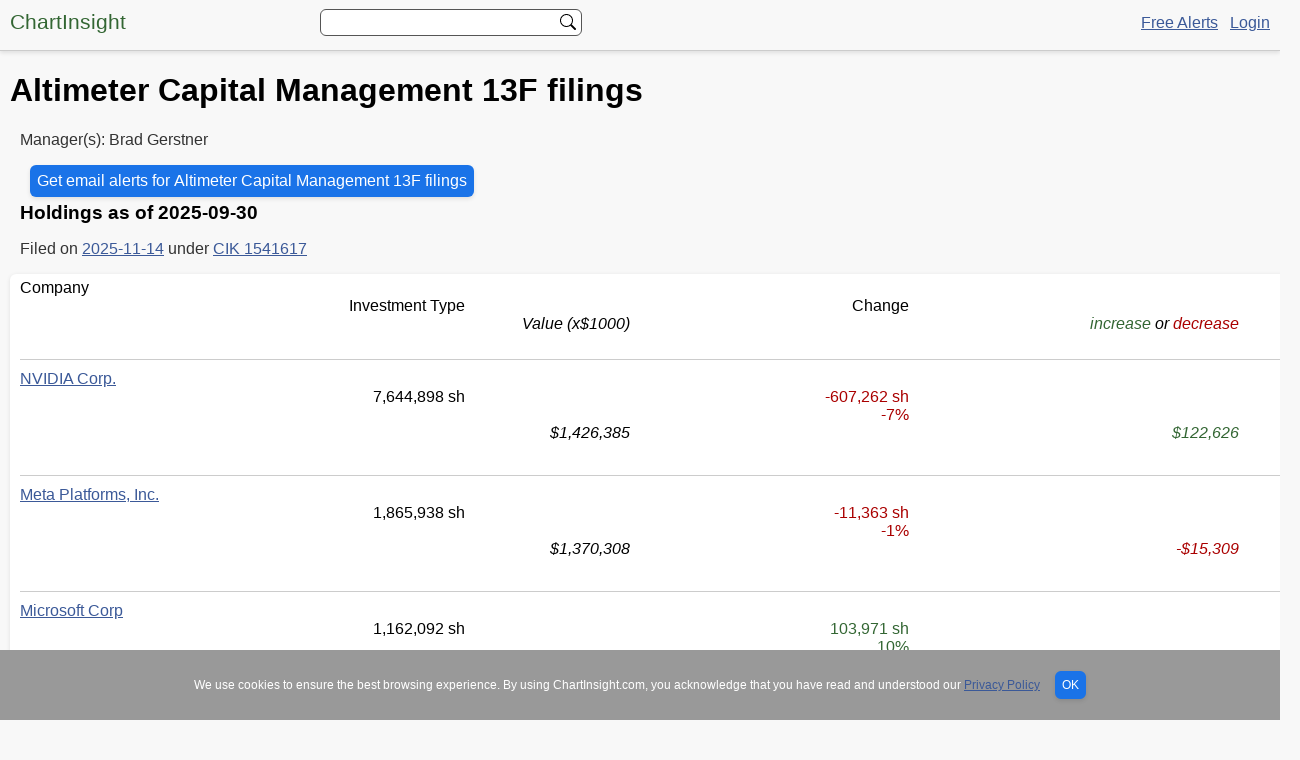

--- FILE ---
content_type: text/html; charset=utf-8
request_url: https://chartinsight.com/i/Altimeter-Capital-Management
body_size: 3435
content:
<!DOCTYPE html>
<html lang="en">
<head>
    <meta http-equiv="Content-Type" content="text/html; charset=utf-8" />
    <meta name="viewport" content="width=device-width, initial-scale=1.0">
    <meta name="language" content="en" />
    
    <title>Altimeter Capital Management 13F filings</title>
    <meta charset="utf-8">
	<script charset="utf-8" src="/files/d3.min.js"></script>
    <link rel="stylesheet" href="/files/style.css" />
    <script src="/files/ccl.js"></script>
</head>
<body>
    <header><section><div class="logo"><a class="nU" href="/"><span class="green" translate="no">ChartInsight</span></a></div>
        <div id="autocomplete">
            <input id="searchBar" oninput="runSearch()" maxlength="128" name="q" type="text" type="text" aria-haspopup="false" aria-autocomplete="list" aria-controls="ex2-listbox" aria-labelledby="ex2-label"
            aria-activedescendant="" autocapitalize="off" autocomplete="off" autocorrect="off" spellcheck="false">
        </div>

            <div><a href="/try-it-free">Free Alerts</a> &nbsp; <a href="/get-magic-link">Login</a></div>
            </section>
    </header>

    <main>
        
        <h1>Altimeter Capital Management 13F filings</h1>
        <div class="hpad"><p>Manager(s): Brad Gerstner</p><form class="container" method="GET" action="/try-it-free">
                    <input type="hidden" name="ownerId" value="5990">
                    <button type="submit">Get email alerts for Altimeter Capital Management 13F filings</button></form><h3>Holdings as of 2025-09-30</h3><p>Filed on <a target="_blank" href="https://www.sec.gov/Archives/edgar/data/1541617/000154161725000013/0001541617-25-000013-index.htm">2025-11-14</a> under <a target="_blank" href="https://www.sec.gov/cgi-bin/browse-edgar?CIK=1541617&action=getcompany">CIK 1541617</A></p></div><div class="fw" style="padding: 5px 0 10px 10px">
                        <div style="height: 80px">
                            <div>Company</div>
                            <div class="ocell">Investment Type</div>
                            <div class="ocell">Change</div>
                            <div class="ocell usd">Value (x$1000)</div>
                            <div class="ocell usd"><span class="green">increase</span> or <span class="red">decrease</span></div>
                        </div><div class="orow">
                            <div><a name="NVDA" id="NVDA" href="/NVDA-Nvidia" title="NVIDIA Corp. COM 67066G104">NVIDIA Corp.</a>
<div class="imgPreview"><img src="/files/mc/NVDA.png" width="300" height="250"></div></div>
                            <div class="ocell">7,644,898 sh</div><div class="ocell red">-607,262 sh
                                            <br> -7%</div><div class="ocell usd">$1,426,385</div><div class="ocell usd green">$122,626</div></div><div class="orow">
                            <div><a name="META" id="META" href="/META-Platforms" title="Meta Platforms, Inc. COM 30303M102">Meta Platforms, Inc.</a>
<div class="imgPreview"><img src="/files/mc/META.png" width="300" height="250"></div></div>
                            <div class="ocell">1,865,938 sh</div><div class="ocell red">-11,363 sh
                                            <br> -1%</div><div class="ocell usd">$1,370,308</div><div class="ocell usd red">-$15,309</div></div><div class="orow">
                            <div><a name="MSFT" id="MSFT" href="/MSFT-Microsoft" title="Microsoft Corp COM 594918104">Microsoft Corp</a>
<div class="imgPreview"><img src="/files/mc/MSFT.png" width="300" height="250"></div></div>
                            <div class="ocell">1,162,092 sh</div><div class="ocell green">103,971 sh<br> 10%</div><div class="ocell usd">$601,906</div><div class="ocell usd green">$75,586</div></div><div class="orow">
                            <div><a name="SNOW" id="SNOW" href="/SNOW-Snowflake" title="Snowflake Inc. Stock 833445109">Snowflake Inc.</a>
<div class="imgPreview"><img src="/files/mc/SNOW.png" width="300" height="250"></div></div>
                            <div class="ocell">2,428,384 sh</div><div class="ocell red">-397,246 sh
                                            <br> -14%</div><div class="ocell usd">$547,722</div><div class="ocell usd red">-$84,569</div></div><div class="orow">
                            <div><a name="UBER" id="UBER" href="/UBER-Uber-Technologies" title="Uber Technologies Inc COM 90353T100">Uber Technologies Inc</a>
<div class="imgPreview"><img src="/files/mc/UBER.png" width="300" height="250"></div></div>
                            <div class="ocell">5,588,792 sh</div><div class="ocell red">-364,312 sh
                                            <br> -6%</div><div class="ocell usd">$547,534</div><div class="ocell usd red">-$7,891</div></div><div class="orow">
                            <div><a name="AMZN" id="AMZN" href="/AMZN-Amazon.com" title="Amazon.com Inc COM 023135106">Amazon.com Inc</a>
<div class="imgPreview"><img src="/files/mc/AMZN.png" width="300" height="250"></div></div>
                            <div class="ocell">2,167,474 sh</div><div class="ocell green">702,611 sh<br> 48%</div><div class="ocell usd">$475,912</div><div class="ocell usd green">$154,536</div></div><div class="orow">
                            <div><a name="HOOD" id="HOOD" href="/HOOD-Robinhood-Markets" title="ROBINHOOD MKTS INC COM CL A Stock 770700102">ROBINHOOD MKTS INC COM CL A</a>
<div class="imgPreview"><img src="/files/mc/HOOD.png" width="300" height="250"></div></div>
                            <div class="ocell">2,596,875 sh</div><div class="ocell red">-648,582 sh
                                            <br> -20%</div><div class="ocell usd">$371,821</div><div class="ocell usd green">$67,949</div></div><div class="orow">
                            <div>COUPANG INC Common Stock</div>
                            <div class="ocell">10,024,584 sh</div><div class="ocell red">-1,408,114 sh
                                            <br> -12%</div><div class="ocell usd">$322,792</div><div class="ocell usd red">-$19,732</div></div><div class="orow">
                            <div>TAIWAN SEMICONDUCTOR MFG LTD SPONSORED ADS</div>
                            <div class="ocell">1,068,677 sh</div><div class="ocell green">201,468 sh<br> 23%</div><div class="ocell usd">$298,471</div><div class="ocell usd green">$102,057</div></div><div class="orow">
                            <div><a name="AVGO" id="AVGO" href="/AVGO-Broadcom" title="Broadcom Inc COM 11135F101">Broadcom Inc</a>
<div class="imgPreview"><img src="/files/mc/AVGO.png" width="300" height="250"></div></div>
                            <div class="ocell">744,776 sh</div><div class="ocell green">744,776 sh<br><b>NEW</b></div><div class="ocell usd">$245,709</div><div class="ocell usd green">$245,709</div></div><div class="orow">
                            <div><a name="CFLT" id="CFLT" href="/CFLT-Confluent" title="Confluent Inc. CLASS A COM 20717M103">Confluent Inc.</a>
<div class="imgPreview"><img src="/files/mc/CFLT.png" width="300" height="250"></div></div>
                            <div class="ocell">11,281,793 sh</div><div class="ocell red">-4,271,183 sh
                                            <br> -27%</div><div class="ocell usd">$223,380</div><div class="ocell usd red">-$164,356</div></div><div class="orow">
                            <div>PINDUODUO INC SPONSORED ADS</div>
                            <div class="ocell">1,371,680 sh</div><div class="ocell green">1,371,680 sh<br><b>NEW</b></div><div class="ocell usd">$181,295</div><div class="ocell usd green">$181,295</div></div><div class="orow">
                            <div>ALIBABA GROUP HLDG LTD SPONSORED ADS</div>
                            <div class="ocell">969,100 sh</div><div class="ocell green">969,100 sh<br><b>NEW</b></div><div class="ocell usd">$173,207</div><div class="ocell usd green">$173,207</div></div><div class="orow">
                            <div><a name="Z" id="Z" href="/Z-Zillow" title="Zillow Group Inc. COM 98954M200">Zillow Group Inc.</a>
<div class="imgPreview"><img src="/files/mc/Z.png" width="300" height="250"></div></div>
                            <div class="ocell">2,187,421 sh</div><div class="ocell red">-200,351 sh
                                            <br> -8%</div><div class="ocell usd">$168,541</div><div class="ocell usd green">$1,278</div></div><div class="orow">
                            <div>ARM HOLDINGS PLC SPONSORED ADR</div>
                            <div class="ocell">1,098,139 sh</div><div class="ocell green">164,931 sh<br> 18%</div><div class="ocell usd">$155,376</div><div class="ocell usd green">$4,439</div></div><div class="orow">
                            <div><a name="SNPS" id="SNPS" href="/SNPS-Synopsys" title="Synopsys Inc COM 871607107">Synopsys Inc</a>
<div class="imgPreview"><img src="/files/mc/SNPS.png" width="300" height="250"></div></div>
                            <div class="ocell">258,280 sh</div><div class="ocell green">258,280 sh<br><b>NEW</b></div><div class="ocell usd">$127,433</div><div class="ocell usd green">$127,433</div></div><div class="orow">
                            <div>MAPLEBEAR INC COM</div>
                            <div class="ocell">3,324,951 sh</div><div class="ocell red">-891,817 sh
                                            <br> -21%</div><div class="ocell usd">$122,225</div><div class="ocell usd red">-$68,542</div></div><div class="orow">
                            <div>MERCADOLIBRE INC COM</div>
                            <div class="ocell">37,841 sh</div><div class="ocell red">-8,698 sh
                                            <br> -19%</div><div class="ocell usd">$88,432</div><div class="ocell usd red">-$33,204</div></div><div class="orow">
                            <div><a name="GOOGL" id="GOOGL" href="/GOOGL-Alphabet" title="Alphabet Inc COM 02079K305">Alphabet Inc</a>
<div class="imgPreview"><img src="/files/mc/GOOGL.png" width="300" height="250"></div></div>
                            <div class="ocell">313,132 sh</div><div class="ocell green">313,132 sh<br><b>NEW</b></div><div class="ocell usd">$76,122</div><div class="ocell usd green">$76,122</div></div><div class="orow">
                            <div>GEMINI SPACE STA INC CL A COM</div>
                            <div class="ocell">1,600,000 sh</div><div class="ocell green">1,600,000 sh<br><b>NEW</b></div><div class="ocell usd">$38,336</div><div class="ocell usd green">$38,336</div></div><div class="orow">
                            <div>PATTERN GROUP INC COM SER A</div>
                            <div class="ocell">721,430 sh</div><div class="ocell green">721,430 sh<br><b>NEW</b></div><div class="ocell usd">$9,884</div><div class="ocell usd green">$9,884</div></div><div class="orow">
                            <div>NETSKOPE INC CL A</div>
                            <div class="ocell">325,000 sh</div><div class="ocell green">325,000 sh<br><b>NEW</b></div><div class="ocell usd">$7,387</div><div class="ocell usd green">$7,387</div></div><div class="orow">
                            <div>ALTIMETER GROWTH CORP CL A ALTIMETER GROWTH CORP  CW25</div>
                            <div class="ocell">3,502,000 sh</div><div class="ocell">&nbsp;</div><div class="ocell usd">$1,764</div><div class="ocell"> </div></div><div class="orow">
                            <div><a name="IOT" id="IOT" href="/IOT-Samsara" title="Samsara Inc. COM CL A 79589L106">Samsara Inc.</a>
<div class="imgPreview"><img src="/files/mc/IOT.png" width="300" height="250"></div></div>
                            <div class="ocell">0 sh</div><div class="ocell red">-2,990,578 sh
                                            <br> -100%</div><div class="ocell usd">$0</div><div class="ocell usd red">-$118,965</div></div><div class="orow">
                            <div><a name="DDOG" id="DDOG" href="/DDOG-Datadog" title="Datadog Inc COM 23804L103">Datadog Inc</a>
<div class="imgPreview"><img src="/files/mc/DDOG.png" width="300" height="250"></div></div>
                            <div class="ocell">0 sh</div><div class="ocell red">-881,730 sh
                                            <br> -100%</div><div class="ocell usd">$0</div><div class="ocell usd red">-$118,443</div></div><div class="orow">
                            <div>COREWEAVE INC COM CL A</div>
                            <div class="ocell">0 sh</div><div class="ocell red">-649,536 sh
                                            <br> -100%</div><div class="ocell usd">$0</div><div class="ocell usd red">-$105,913</div></div></div>
</main>


    <!--<div class="site-notifications">
    <div id="site-alert-cookienotice" class="alert alert-info sitewide-alert" role="alert" style="">
        <div class="text">
            We use cookies to better understand website behavior and share relevant information. Learn more in our <a href="https://chartinsight.com/privacy" target="_blank" class="alert-link">Privacy Policy</a>.
        </div>
        <div class="ml-auto">
            <button type="button" class="btn btn-sm btn-secondary btn-cookie" data-dismiss="alert" aria-label="Close">Got it!</button>
        </div>
    </div>
</div>
-->
    <div class="footer"><section><span class="fR"><a href="/about">About</a> &nbsp; <a href="/about/privacy">Privacy</a> &nbsp; <a href="/about/terms">Terms</a></span>&copy; <span translate="no">Eric Kennedy</span> 2026 &nbsp; <p class="tinytext">All data provided without any warranty because SEC XML files are imported via an automated process. Check original SEC filings before making any investment decision. </p>
    </section>
    </div>
    <script async src="https://www.googletagmanager.com/gtag/js?id=G-6DWBFFYNSB"></script>
    <script type="text/javascript">
        window.dataLayer = window.dataLayer || [];
        function gtag(){dataLayer.push(arguments);}
        gtag('js', new Date());
        gtag('config', 'G-6DWBFFYNSB');
    </script>
</body>
</html>


--- FILE ---
content_type: text/css; charset=utf-8
request_url: https://chartinsight.com/files/style.css
body_size: 2791
content:

body {
  font-family: "SF Pro Text", Roboto, "Helvetica Neue", helvetica, arial, sans-serif;
  width: auto;
  height: auto;
  margin: 0 auto;
  position: relative;
  background-color: #f8f8f8;
}
a { color: #3B5998; }

.companyHeader {
  display:flex;
  align-items:center;
}

.companyHeader img {
  max-width:80px; max-height: 40px; padding: 0 10px;
}

text { font: 12px sans-serif; }
text a { fill: navy; }
text a:visited { fill:darkpurple; }
text a:hover, text a:active { text-decoration: underline; fill:#1a73e8; }

.tinytext { font-size: 10px; }

svg { display: block; width: auto;}

svg.sparkline {
    height: 100px;
    font-size: 14px;
    width: 280px;
    margin: 0 0 40px 0;
    padding: 0;
}

svg.sparkline#priceHistory {
    height: 250px;
    width: 100%;
    margin: 0;
}

div.latest { text-align: right; }

.pht { color: #ccc; text-align: center; }

.fR { float: right; }
.fL { float: left; }

#stockChartTitle {
  padding-left: 50px;
}

span.longTitle {
  display: none;
}

#changeScale {
  display: none; /* only shown on larger devices */
}

.orow { clear: both; padding: 10px 0 5px 0; height: 100px; border-top: 1px solid #cccccc; }
.ocell { float: left; width: 35%; text-align: right; white-space: nowrap; }
.usd { font-style: italic; width: 48%; }

td { padding: 5px; vertical-align: top;}

button { background: #1a73e8; color: #ffffff; font-size: medium; border: 1px; border-radius: 6px; cursor: pointer;
  padding: 7px;
  margin-left: 10px;
  box-shadow: 0 2px 4px rgba(0,0,0,.1);
}
.unfollow { background: #EEE; color: #333; }

.black { color: #000000; }
.green { color: #336633; }
.gray { color: #CCCCCC; }
.red { color: #AA0000; }

.rightText { text-align: right; white-space: nowrap; }

.flashBox { padding: 10px; margin: 10px 0; }

.success { background-color: #00FF00; border: 1px solid #00AA00}

.info { background-color: #EEEEEE; border: 1px solid #CCCCCC}

.error { background-color: #f5d0d0; border: 1px solid #AA0000}

header {
  border-bottom: 1px solid #CCC;
  box-shadow: 0 2px 4px rgba(0,0,0,.1); 
  background-color: #f8f8f8; 
  height: 40px;
  padding: 10px 10px 0 10px;
  margin: 0; 
}

header section {
  display: flex;
  align-items: center;
  justify-content: space-between;
}

header input {
  border: 1px solid #555555;
  display: block;
  padding: 0;
  background: #FFFFFF url("data:image/svg+xml,%3Csvg xmlns='http://www.w3.org/2000/svg' width='16' height='16' class='bi bi-search' viewBox='0 0 16 16'%3E%3Cpath d='M11.742 10.344a6.5 6.5 0 1 0-1.397 1.398h-.001c.03.04.062.078.098.115l3.85 3.85a1 1 0 0 0 1.415-1.414l-3.85-3.85a1.007 1.007 0 0 0-.115-.1zM12 6.5a5.5 5.5 0 1 1-11 0 5.5 5.5 0 0 1 11 0z'%3E%3C/path%3E%3C/svg%3E") no-repeat 13px center;
  background-position: bottom 5px right 5px;
}

.crumb {
  font-size: 11px;
  padding: 10px 0 0 10px;
}

input[type=text] { width: 300px; }
textarea { width: 300px; height: 300px; }

.footer {
  font-size: 0.9em;
  border-top: 1px solid #CCC;
  background-color: #EEE;
  height: 80px;
  padding: 15px 5px 15px 5px;
  margin: 0;
}

.logo { float: left; font-size: 16pt; font-family: 'Optima', 'Lucida Sans Unicode', 'Lucida Grande', 'Lucida Sans', Arial, sans-serif; }
a.nU { text-decoration: none; }

main {
  width: 100%;
  max-width: 1280px;
  overflow: hidden;
  margin: 0 auto;
  padding: 0 10px; /* main is used on pages without full-width charts to add horizontal padding */
}

section {
  width: 100%;
  max-width: 1280px;
  overflow: hidden;
  margin: 0 auto;
  padding: 0;
}

.hpad {
  padding: 0 10px;
}

.hpad p {
  color: #333333;
}

.startHidden {
  display: none;
}

.fw {
  background-color: #ffffff;
  padding: 10px 0;
}

.orow .imgPreview { display: none; }

.orow a:hover + .imgPreview {
  display: block;
  position: absolute;
  /* leave top unspecified so browser displays it below link */
  border-right: 1px solid #CCC;
  border-bottom: 1px solid #CCC;
  background-color: #FFFFFF;
  padding: 5px #FFF;
  margin-top: 30px;
  height: 278px;
  width: 310px;
}

.col {
	width: 300px; /* required for images but not sparklines */
  min-height: 210px;
  padding: 0 10px;
  background-color: #ffffff;
}

.col:first-child { margin-left: 0; }

.col img { margin: 10px 0 25px 0;}

h3 { margin: 5px 0; }

#autocomplete {
  position: absolute;
  left: 25%; /* avoids logo while supporting absolute positioning for search results */
}

#searchBar {
  padding:5px;
  width: 180px;
  border-radius: 6px;
  /*position the autocomplete items to be the same width as the container:*/
  top: 100%;
  left: 0;
  right: 0;
}

.autocomplete-items {
  position: absolute;
  border: 1px solid #d4d4d4;
  border-radius:3px;
  border-top: none;
  background-color: #fff;
  z-index: 99;
  /*position the autocomplete items to be the same width as the container:*/
  top: 100%;
  left: 0;
  right: 0;
}
.autocomplete-items div {
  padding: 10px;
  cursor: pointer;
}

.autocomplete-active {
  /*when navigating through the items using the arrow keys:*/
  background-color: #1a73e8;
  color: #ffffff;
}

.companyActions {
  display:flex;
  justify-content: space-between;
  margin-bottom: 10px;
}

.external { border: none; margin: 22px 15px 0 0;}

.dropdown.active > .link,
.link:hover {
  color: black;
}

.dropdown {
  position: relative;
}

.dropdown-menu {
  position: absolute;
  left: -55px;
  min-width: 143px; 
  top: calc(100% + .25rem);
  background-color: white;
  padding: .75rem;
  border-radius: .25rem;
  box-shadow: 0 2px 5px 0 rgba(0, 0, 0, .1);
  opacity: 0;
  pointer-events: none;
  transform: translateY(-10px);
  transition: opacity 150ms ease-in-out, transform 150ms ease-in-out;
}

.dropdown.active > .external + .dropdown-menu {
  opacity: 1;
  transform: translateY(0);
  pointer-events: auto;
}

.dropdown-links {
  display: flex;
  flex-direction: column;
  gap: .5rem;
}

.tabs {
  display: flex;
  margin-top: 10px;
  border-bottom: 1px solid #D7DBDD; 
}

.tab {
  cursor: pointer;
  padding: 5px 20px;
  color: #3B5998;
  font-size: 13px;
  border-bottom: 2px solid transparent;
}

.tab.active {
  color: #000000;
  border-bottom-color: #000000;
}

#tabbedContent {
  width: 100%;
  padding-top: 10px;
  overflow-x: auto;
  overflow-y: hidden;
  background-color: #FFFFFF;
}

#tabbedContent .group {
  width: 960px;
  display: flex;
}

#tabbedContent .groupFour {
  width: 1280px;
  display: flex;
}

#tabbedContent h3 {
  display: none;    /* only shown on larger screens */
}

.sectorList span {
  display: none;
}

.sectorList {
  font-size: 10pt;
  margin: 5px 0 20px 0;
  width: 100%;
  display: flex;
  align-items: center;
  justify-content: space-between;
}

.sectorFooter, .sectorFooter div, .sectorFooter span {
  padding: 3px 10px;
}

.sectorList a, .sectorFooter a {
  text-decoration: none;
}

@media screen and (max-width: 320px) { /* small phones like iPhone SE */
  #autocomplete {
    left: 95px;
  }

  header a {
    font-size: 10pt;
  }
}

@media screen and (min-width: 321px) and (max-width: 500px) {
  #autocomplete {
    left: 135px;
  }
}

@media screen and (max-width: 500px) {
  #stockChartTitle {
    padding-left: 10px;
  }

  input#searchBar {
    width: 40px;
    -webkit-transition: width 0.15s ease-in-out;
    transition: width 0.15s ease-in-out;
  }

  input#searchBar:focus {
    width: 150px;
  }
}

@media screen and (min-width: 700px) {
  /* only show the log and linear scale selectors on larger screens
  * note ccl.js disables log option for negative values */
  #changeScale {
    display: block;
    float: right;
    padding-right: 20px; 
  }

  span.longTitle {
    display: inline;
  }

  .tabs {
    display: none;
  }

  #tabbedContent h3 {
    display: block;
  }

  #searchBar {
    width: 250px;
  }
}


@media screen and (min-width: 1000px) {
  /* allow extra space within 3 col group */
  #tabbedContent .group {
    min-width: 960px;
    width: 100%;
    max-width: 1200px;
    justify-content: space-between;
  }
}

@media screen and (max-width: 1279px) {
  /* only show rollover when sector name is hidden for smaller windows */
  .sectorList a:hover span {
    display: block;
    position: absolute;
    margin-left: -25px;
  }
}

@media screen and (min-width: 1280px) {
  .sectorList span {
    display: block;
  }  

  #tabbedContent {
    box-shadow: 0 1px 4px rgba(0,0,0,.1);
    border-radius:6px;
  }

  .fw {
    box-shadow: 0 1px 4px rgba(0,0,0,.1);
    border-radius:6px;
  }
}

--- FILE ---
content_type: text/javascript; charset=utf-8
request_url: https://chartinsight.com/files/d3.min.js
body_size: 91578
content:
// https://d3js.org v7.2.1 Copyright 2010-2021 Mike Bostock
!function(t,n){"object"==typeof exports&&"undefined"!=typeof module?n(exports):"function"==typeof define&&define.amd?define(["exports"],n):n((t="undefined"!=typeof globalThis?globalThis:t||self).d3=t.d3||{})}(this,(function(t){"use strict";function n(t,n){return null==t||null==n?NaN:t<n?-1:t>n?1:t>=n?0:NaN}function e(t){let e=t,r=t,i=t;function o(t,n,e=0,o=t.length){if(e<o){if(0!==r(n,n))return o;do{const r=e+o>>>1;i(t[r],n)<0?e=r+1:o=r}while(e<o)}return e}return 2!==t.length&&(e=(n,e)=>t(n)-e,r=n,i=(e,r)=>n(t(e),r)),{left:o,center:function(t,n,r=0,i=t.length){const a=o(t,n,r,i-1);return a>r&&e(t[a-1],n)>-e(t[a],n)?a-1:a},right:function(t,n,e=0,o=t.length){if(e<o){if(0!==r(n,n))return o;do{const r=e+o>>>1;i(t[r],n)<=0?e=r+1:o=r}while(e<o)}return e}}}function r(t){return null===t?NaN:+t}const i=e(n),o=i.right,a=i.left,u=e(r).center;var c=o;function f(t,n){let e=0;if(void 0===n)for(let n of t)null!=n&&(n=+n)>=n&&++e;else{let r=-1;for(let i of t)null!=(i=n(i,++r,t))&&(i=+i)>=i&&++e}return e}function s(t){return 0|t.length}function l(t){return!(t>0)}function h(t){return"object"!=typeof t||"length"in t?t:Array.from(t)}function d(t,n){let e,r=0,i=0,o=0;if(void 0===n)for(let n of t)null!=n&&(n=+n)>=n&&(e=n-i,i+=e/++r,o+=e*(n-i));else{let a=-1;for(let u of t)null!=(u=n(u,++a,t))&&(u=+u)>=u&&(e=u-i,i+=e/++r,o+=e*(u-i))}if(r>1)return o/(r-1)}function p(t,n){const e=d(t,n);return e?Math.sqrt(e):e}function g(t,n){let e,r;if(void 0===n)for(const n of t)null!=n&&(void 0===e?n>=n&&(e=r=n):(e>n&&(e=n),r<n&&(r=n)));else{let i=-1;for(let o of t)null!=(o=n(o,++i,t))&&(void 0===e?o>=o&&(e=r=o):(e>o&&(e=o),r<o&&(r=o)))}return[e,r]}class y{constructor(){this._partials=new Float64Array(32),this._n=0}add(t){const n=this._partials;let e=0;for(let r=0;r<this._n&&r<32;r++){const i=n[r],o=t+i,a=Math.abs(t)<Math.abs(i)?t-(o-i):i-(o-t);a&&(n[e++]=a),t=o}return n[e]=t,this._n=e+1,this}valueOf(){const t=this._partials;let n,e,r,i=this._n,o=0;if(i>0){for(o=t[--i];i>0&&(n=o,e=t[--i],o=n+e,r=e-(o-n),!r););i>0&&(r<0&&t[i-1]<0||r>0&&t[i-1]>0)&&(e=2*r,n=o+e,e==n-o&&(o=n))}return o}}class InternMap extends Map{constructor(t,n=m){if(super(),Object.defineProperties(this,{_intern:{value:new Map},_key:{value:n}}),null!=t)for(const[n,e]of t)this.set(n,e)}get(t){return super.get(v(this,t))}has(t){return super.has(v(this,t))}set(t,n){return super.set(_(this,t),n)}delete(t){return super.delete(b(this,t))}}class InternSet extends Set{constructor(t,n=m){if(super(),Object.defineProperties(this,{_intern:{value:new Map},_key:{value:n}}),null!=t)for(const n of t)this.add(n)}has(t){return super.has(v(this,t))}add(t){return super.add(_(this,t))}delete(t){return super.delete(b(this,t))}}function v({_intern:t,_key:n},e){const r=n(e);return t.has(r)?t.get(r):e}function _({_intern:t,_key:n},e){const r=n(e);return t.has(r)?t.get(r):(t.set(r,e),e)}function b({_intern:t,_key:n},e){const r=n(e);return t.has(r)&&(e=t.get(r),t.delete(r)),e}function m(t){return null!==t&&"object"==typeof t?t.valueOf():t}function x(t){return t}function w(t,...n){return k(t,x,x,n)}function M(t,...n){return k(t,Array.from,x,n)}function A(t,n){for(let e=1,r=n.length;e<r;++e)t=t.flatMap((t=>t.pop().map((([n,e])=>[...t,n,e]))));return t}function T(t,n,...e){return k(t,x,n,e)}function S(t,n,...e){return k(t,Array.from,n,e)}function E(t){if(1!==t.length)throw new Error("duplicate key");return t[0]}function k(t,n,e,r){return function t(i,o){if(o>=r.length)return e(i);const a=new InternMap,u=r[o++];let c=-1;for(const t of i){const n=u(t,++c,i),e=a.get(n);e?e.push(t):a.set(n,[t])}for(const[n,e]of a)a.set(n,t(e,o));return n(a)}(t,0)}function N(t,n){return Array.from(n,(n=>t[n]))}function C(t,...n){if("function"!=typeof t[Symbol.iterator])throw new TypeError("values is not iterable");t=Array.from(t);let[e]=n;if(e&&2!==e.length||n.length>1){const r=Uint32Array.from(t,((t,n)=>n));return n.length>1?(n=n.map((n=>t.map(n))),r.sort(((t,e)=>{for(const r of n){const n=z(r[t],r[e]);if(n)return n}}))):(e=t.map(e),r.sort(((t,n)=>z(e[t],e[n])))),N(t,r)}return t.sort(P(e))}function P(t=n){if(t===n)return z;if("function"!=typeof t)throw new TypeError("compare is not a function");return(n,e)=>{const r=t(n,e);return r||0===r?r:(0===t(e,e))-(0===t(n,n))}}function z(t,n){return(null==t||!(t>=t))-(null==n||!(n>=n))||(t<n?-1:t>n?1:0)}var D=Array.prototype.slice;function q(t){return()=>t}var R=Math.sqrt(50),F=Math.sqrt(10),O=Math.sqrt(2);function U(t,n,e){var r,i,o,a,u=-1;if(e=+e,(t=+t)===(n=+n)&&e>0)return[t];if((r=n<t)&&(i=t,t=n,n=i),0===(a=I(t,n,e))||!isFinite(a))return[];if(a>0){let e=Math.round(t/a),r=Math.round(n/a);for(e*a<t&&++e,r*a>n&&--r,o=new Array(i=r-e+1);++u<i;)o[u]=(e+u)*a}else{a=-a;let e=Math.round(t*a),r=Math.round(n*a);for(e/a<t&&++e,r/a>n&&--r,o=new Array(i=r-e+1);++u<i;)o[u]=(e+u)/a}return r&&o.reverse(),o}function I(t,n,e){var r=(n-t)/Math.max(0,e),i=Math.floor(Math.log(r)/Math.LN10),o=r/Math.pow(10,i);return i>=0?(o>=R?10:o>=F?5:o>=O?2:1)*Math.pow(10,i):-Math.pow(10,-i)/(o>=R?10:o>=F?5:o>=O?2:1)}function B(t,n,e){var r=Math.abs(n-t)/Math.max(0,e),i=Math.pow(10,Math.floor(Math.log(r)/Math.LN10)),o=r/i;return o>=R?i*=10:o>=F?i*=5:o>=O&&(i*=2),n<t?-i:i}function Y(t,n,e){let r;for(;;){const i=I(t,n,e);if(i===r||0===i||!isFinite(i))return[t,n];i>0?(t=Math.floor(t/i)*i,n=Math.ceil(n/i)*i):i<0&&(t=Math.ceil(t*i)/i,n=Math.floor(n*i)/i),r=i}}function L(t){return Math.ceil(Math.log(f(t))/Math.LN2)+1}function j(){var t=x,n=g,e=L;function r(r){Array.isArray(r)||(r=Array.from(r));var i,o,a=r.length,u=new Array(a);for(i=0;i<a;++i)u[i]=t(r[i],i,r);var f=n(u),s=f[0],l=f[1],h=e(u,s,l);if(!Array.isArray(h)){const t=l,e=+h;if(n===g&&([s,l]=Y(s,l,e)),(h=U(s,l,e))[h.length-1]>=l)if(t>=l&&n===g){const t=I(s,l,e);isFinite(t)&&(t>0?l=(Math.floor(l/t)+1)*t:t<0&&(l=(Math.ceil(l*-t)+1)/-t))}else h.pop()}for(var d=h.length;h[0]<=s;)h.shift(),--d;for(;h[d-1]>l;)h.pop(),--d;var p,y=new Array(d+1);for(i=0;i<=d;++i)(p=y[i]=[]).x0=i>0?h[i-1]:s,p.x1=i<d?h[i]:l;for(i=0;i<a;++i)null!=(o=u[i])&&s<=o&&o<=l&&y[c(h,o,0,d)].push(r[i]);return y}return r.value=function(n){return arguments.length?(t="function"==typeof n?n:q(n),r):t},r.domain=function(t){return arguments.length?(n="function"==typeof t?t:q([t[0],t[1]]),r):n},r.thresholds=function(t){return arguments.length?(e="function"==typeof t?t:Array.isArray(t)?q(D.call(t)):q(t),r):e},r}function H(t,n){let e;if(void 0===n)for(const n of t)null!=n&&(e<n||void 0===e&&n>=n)&&(e=n);else{let r=-1;for(let i of t)null!=(i=n(i,++r,t))&&(e<i||void 0===e&&i>=i)&&(e=i)}return e}function X(t,n){let e;if(void 0===n)for(const n of t)null!=n&&(e>n||void 0===e&&n>=n)&&(e=n);else{let r=-1;for(let i of t)null!=(i=n(i,++r,t))&&(e>i||void 0===e&&i>=i)&&(e=i)}return e}function G(t,n,e=0,r=t.length-1,i){for(i=void 0===i?z:P(i);r>e;){if(r-e>600){const o=r-e+1,a=n-e+1,u=Math.log(o),c=.5*Math.exp(2*u/3),f=.5*Math.sqrt(u*c*(o-c)/o)*(a-o/2<0?-1:1);G(t,n,Math.max(e,Math.floor(n-a*c/o+f)),Math.min(r,Math.floor(n+(o-a)*c/o+f)),i)}const o=t[n];let a=e,u=r;for(V(t,e,n),i(t[r],o)>0&&V(t,e,r);a<u;){for(V(t,a,u),++a,--u;i(t[a],o)<0;)++a;for(;i(t[u],o)>0;)--u}0===i(t[e],o)?V(t,e,u):(++u,V(t,u,r)),u<=n&&(e=u+1),n<=u&&(r=u-1)}return t}function V(t,n,e){const r=t[n];t[n]=t[e],t[e]=r}function $(t,n,e){if(t=Float64Array.from(function*(t,n){if(void 0===n)for(let n of t)null!=n&&(n=+n)>=n&&(yield n);else{let e=-1;for(let r of t)null!=(r=n(r,++e,t))&&(r=+r)>=r&&(yield r)}}(t,e)),r=t.length){if((n=+n)<=0||r<2)return X(t);if(n>=1)return H(t);var r,i=(r-1)*n,o=Math.floor(i),a=H(G(t,o).subarray(0,o+1));return a+(X(t.subarray(o+1))-a)*(i-o)}}function W(t,n,e=r){if(i=t.length){if((n=+n)<=0||i<2)return+e(t[0],0,t);if(n>=1)return+e(t[i-1],i-1,t);var i,o=(i-1)*n,a=Math.floor(o),u=+e(t[a],a,t);return u+(+e(t[a+1],a+1,t)-u)*(o-a)}}function Z(t,n){let e,r=-1,i=-1;if(void 0===n)for(const n of t)++i,null!=n&&(e<n||void 0===e&&n>=n)&&(e=n,r=i);else for(let o of t)null!=(o=n(o,++i,t))&&(e<o||void 0===e&&o>=o)&&(e=o,r=i);return r}function K(t){return Array.from(function*(t){for(const n of t)yield*n}(t))}function Q(t,n){let e,r=-1,i=-1;if(void 0===n)for(const n of t)++i,null!=n&&(e>n||void 0===e&&n>=n)&&(e=n,r=i);else for(let o of t)null!=(o=n(o,++i,t))&&(e>o||void 0===e&&o>=o)&&(e=o,r=i);return r}function J(t,n){return[t,n]}function tt(t,n,e){t=+t,n=+n,e=(i=arguments.length)<2?(n=t,t=0,1):i<3?1:+e;for(var r=-1,i=0|Math.max(0,Math.ceil((n-t)/e)),o=new Array(i);++r<i;)o[r]=t+r*e;return o}function nt(t,e=n){if(1===e.length)return Q(t,e);let r,i=-1,o=-1;for(const n of t)++o,(i<0?0===e(n,n):e(n,r)<0)&&(r=n,i=o);return i}var et=rt(Math.random);function rt(t){return function(n,e=0,r=n.length){let i=r-(e=+e);for(;i;){const r=t()*i--|0,o=n[i+e];n[i+e]=n[r+e],n[r+e]=o}return n}}function it(t){if(!(i=t.length))return[];for(var n=-1,e=X(t,ot),r=new Array(e);++n<e;)for(var i,o=-1,a=r[n]=new Array(i);++o<i;)a[o]=t[o][n];return r}function ot(t){return t.length}function at(t){return t instanceof InternSet?t:new InternSet(t)}function ut(t,n){const e=t[Symbol.iterator](),r=new Set;for(const t of n){const n=ct(t);if(r.has(n))continue;let i,o;for(;({value:i,done:o}=e.next());){if(o)return!1;const t=ct(i);if(r.add(t),Object.is(n,t))break}}return!0}function ct(t){return null!==t&&"object"==typeof t?t.valueOf():t}function ft(t){return t}var st=1e-6;function lt(t){return"translate("+t+",0)"}function ht(t){return"translate(0,"+t+")"}function dt(t){return n=>+t(n)}function pt(t,n){return n=Math.max(0,t.bandwidth()-2*n)/2,t.round()&&(n=Math.round(n)),e=>+t(e)+n}function gt(){return!this.__axis}function yt(t,n){var e=[],r=null,i=null,o=6,a=6,u=3,c="undefined"!=typeof window&&window.devicePixelRatio>1?0:.5,f=1===t||4===t?-1:1,s=4===t||2===t?"x":"y",l=1===t||3===t?lt:ht;function h(h){var d=null==r?n.ticks?n.ticks.apply(n,e):n.domain():r,p=null==i?n.tickFormat?n.tickFormat.apply(n,e):ft:i,g=Math.max(o,0)+u,y=n.range(),v=+y[0]+c,_=+y[y.length-1]+c,b=(n.bandwidth?pt:dt)(n.copy(),c),m=h.selection?h.selection():h,x=m.selectAll(".domain").data([null]),w=m.selectAll(".tick").data(d,n).order(),M=w.exit(),A=w.enter().append("g").attr("class","tick"),T=w.select("line"),S=w.select("text");x=x.merge(x.enter().insert("path",".tick").attr("class","domain").attr("stroke","currentColor")),w=w.merge(A),T=T.merge(A.append("line").attr("stroke","currentColor").attr(s+"2",f*o)),S=S.merge(A.append("text").attr("fill","currentColor").attr(s,f*g).attr("dy",1===t?"0em":3===t?"0.71em":"0.32em")),h!==m&&(x=x.transition(h),w=w.transition(h),T=T.transition(h),S=S.transition(h),M=M.transition(h).attr("opacity",st).attr("transform",(function(t){return isFinite(t=b(t))?l(t+c):this.getAttribute("transform")})),A.attr("opacity",st).attr("transform",(function(t){var n=this.parentNode.__axis;return l((n&&isFinite(n=n(t))?n:b(t))+c)}))),M.remove(),x.attr("d",4===t||2===t?a?"M"+f*a+","+v+"H"+c+"V"+_+"H"+f*a:"M"+c+","+v+"V"+_:a?"M"+v+","+f*a+"V"+c+"H"+_+"V"+f*a:"M"+v+","+c+"H"+_),w.attr("opacity",1).attr("transform",(function(t){return l(b(t)+c)})),T.attr(s+"2",f*o),S.attr(s,f*g).text(p),m.filter(gt).attr("fill","none").attr("font-size",10).attr("font-family","sans-serif").attr("text-anchor",2===t?"start":4===t?"end":"middle"),m.each((function(){this.__axis=b}))}return h.scale=function(t){return arguments.length?(n=t,h):n},h.ticks=function(){return e=Array.from(arguments),h},h.tickArguments=function(t){return arguments.length?(e=null==t?[]:Array.from(t),h):e.slice()},h.tickValues=function(t){return arguments.length?(r=null==t?null:Array.from(t),h):r&&r.slice()},h.tickFormat=function(t){return arguments.length?(i=t,h):i},h.tickSize=function(t){return arguments.length?(o=a=+t,h):o},h.tickSizeInner=function(t){return arguments.length?(o=+t,h):o},h.tickSizeOuter=function(t){return arguments.length?(a=+t,h):a},h.tickPadding=function(t){return arguments.length?(u=+t,h):u},h.offset=function(t){return arguments.length?(c=+t,h):c},h}var vt={value:()=>{}};function _t(){for(var t,n=0,e=arguments.length,r={};n<e;++n){if(!(t=arguments[n]+"")||t in r||/[\s.]/.test(t))throw new Error("illegal type: "+t);r[t]=[]}return new bt(r)}function bt(t){this._=t}function mt(t,n){return t.trim().split(/^|\s+/).map((function(t){var e="",r=t.indexOf(".");if(r>=0&&(e=t.slice(r+1),t=t.slice(0,r)),t&&!n.hasOwnProperty(t))throw new Error("unknown type: "+t);return{type:t,name:e}}))}function xt(t,n){for(var e,r=0,i=t.length;r<i;++r)if((e=t[r]).name===n)return e.value}function wt(t,n,e){for(var r=0,i=t.length;r<i;++r)if(t[r].name===n){t[r]=vt,t=t.slice(0,r).concat(t.slice(r+1));break}return null!=e&&t.push({name:n,value:e}),t}bt.prototype=_t.prototype={constructor:bt,on:function(t,n){var e,r=this._,i=mt(t+"",r),o=-1,a=i.length;if(!(arguments.length<2)){if(null!=n&&"function"!=typeof n)throw new Error("invalid callback: "+n);for(;++o<a;)if(e=(t=i[o]).type)r[e]=wt(r[e],t.name,n);else if(null==n)for(e in r)r[e]=wt(r[e],t.name,null);return this}for(;++o<a;)if((e=(t=i[o]).type)&&(e=xt(r[e],t.name)))return e},copy:function(){var t={},n=this._;for(var e in n)t[e]=n[e].slice();return new bt(t)},call:function(t,n){if((e=arguments.length-2)>0)for(var e,r,i=new Array(e),o=0;o<e;++o)i[o]=arguments[o+2];if(!this._.hasOwnProperty(t))throw new Error("unknown type: "+t);for(o=0,e=(r=this._[t]).length;o<e;++o)r[o].value.apply(n,i)},apply:function(t,n,e){if(!this._.hasOwnProperty(t))throw new Error("unknown type: "+t);for(var r=this._[t],i=0,o=r.length;i<o;++i)r[i].value.apply(n,e)}};var Mt="http://www.w3.org/1999/xhtml",At={svg:"http://www.w3.org/2000/svg",xhtml:Mt,xlink:"http://www.w3.org/1999/xlink",xml:"http://www.w3.org/XML/1998/namespace",xmlns:"http://www.w3.org/2000/xmlns/"};function Tt(t){var n=t+="",e=n.indexOf(":");return e>=0&&"xmlns"!==(n=t.slice(0,e))&&(t=t.slice(e+1)),At.hasOwnProperty(n)?{space:At[n],local:t}:t}function St(t){return function(){var n=this.ownerDocument,e=this.namespaceURI;return e===Mt&&n.documentElement.namespaceURI===Mt?n.createElement(t):n.createElementNS(e,t)}}function Et(t){return function(){return this.ownerDocument.createElementNS(t.space,t.local)}}function kt(t){var n=Tt(t);return(n.local?Et:St)(n)}function Nt(){}function Ct(t){return null==t?Nt:function(){return this.querySelector(t)}}function Pt(t){return null==t?[]:Array.isArray(t)?t:Array.from(t)}function zt(){return[]}function Dt(t){return null==t?zt:function(){return this.querySelectorAll(t)}}function qt(t){return function(){return this.matches(t)}}function Rt(t){return function(n){return n.matches(t)}}var Ft=Array.prototype.find;function Ot(){return this.firstElementChild}var Ut=Array.prototype.filter;function It(){return Array.from(this.children)}function Bt(t){return new Array(t.length)}function Yt(t,n){this.ownerDocument=t.ownerDocument,this.namespaceURI=t.namespaceURI,this._next=null,this._parent=t,this.__data__=n}function Lt(t){return function(){return t}}function jt(t,n,e,r,i,o){for(var a,u=0,c=n.length,f=o.length;u<f;++u)(a=n[u])?(a.__data__=o[u],r[u]=a):e[u]=new Yt(t,o[u]);for(;u<c;++u)(a=n[u])&&(i[u]=a)}function Ht(t,n,e,r,i,o,a){var u,c,f,s=new Map,l=n.length,h=o.length,d=new Array(l);for(u=0;u<l;++u)(c=n[u])&&(d[u]=f=a.call(c,c.__data__,u,n)+"",s.has(f)?i[u]=c:s.set(f,c));for(u=0;u<h;++u)f=a.call(t,o[u],u,o)+"",(c=s.get(f))?(r[u]=c,c.__data__=o[u],s.delete(f)):e[u]=new Yt(t,o[u]);for(u=0;u<l;++u)(c=n[u])&&s.get(d[u])===c&&(i[u]=c)}function Xt(t){return t.__data__}function Gt(t){return"object"==typeof t&&"length"in t?t:Array.from(t)}function Vt(t,n){return t<n?-1:t>n?1:t>=n?0:NaN}function $t(t){return function(){this.removeAttribute(t)}}function Wt(t){return function(){this.removeAttributeNS(t.space,t.local)}}function Zt(t,n){return function(){this.setAttribute(t,n)}}function Kt(t,n){return function(){this.setAttributeNS(t.space,t.local,n)}}function Qt(t,n){return function(){var e=n.apply(this,arguments);null==e?this.removeAttribute(t):this.setAttribute(t,e)}}function Jt(t,n){return function(){var e=n.apply(this,arguments);null==e?this.removeAttributeNS(t.space,t.local):this.setAttributeNS(t.space,t.local,e)}}function tn(t){return t.ownerDocument&&t.ownerDocument.defaultView||t.document&&t||t.defaultView}function nn(t){return function(){this.style.removeProperty(t)}}function en(t,n,e){return function(){this.style.setProperty(t,n,e)}}function rn(t,n,e){return function(){var r=n.apply(this,arguments);null==r?this.style.removeProperty(t):this.style.setProperty(t,r,e)}}function on(t,n){return t.style.getPropertyValue(n)||tn(t).getComputedStyle(t,null).getPropertyValue(n)}function an(t){return function(){delete this[t]}}function un(t,n){return function(){this[t]=n}}function cn(t,n){return function(){var e=n.apply(this,arguments);null==e?delete this[t]:this[t]=e}}function fn(t){return t.trim().split(/^|\s+/)}function sn(t){return t.classList||new ln(t)}function ln(t){this._node=t,this._names=fn(t.getAttribute("class")||"")}function hn(t,n){for(var e=sn(t),r=-1,i=n.length;++r<i;)e.add(n[r])}function dn(t,n){for(var e=sn(t),r=-1,i=n.length;++r<i;)e.remove(n[r])}function pn(t){return function(){hn(this,t)}}function gn(t){return function(){dn(this,t)}}function yn(t,n){return function(){(n.apply(this,arguments)?hn:dn)(this,t)}}function vn(){this.textContent=""}function _n(t){return function(){this.textContent=t}}function bn(t){return function(){var n=t.apply(this,arguments);this.textContent=null==n?"":n}}function mn(){this.innerHTML=""}function xn(t){return function(){this.innerHTML=t}}function wn(t){return function(){var n=t.apply(this,arguments);this.innerHTML=null==n?"":n}}function Mn(){this.nextSibling&&this.parentNode.appendChild(this)}function An(){this.previousSibling&&this.parentNode.insertBefore(this,this.parentNode.firstChild)}function Tn(){return null}function Sn(){var t=this.parentNode;t&&t.removeChild(this)}function En(){var t=this.cloneNode(!1),n=this.parentNode;return n?n.insertBefore(t,this.nextSibling):t}function kn(){var t=this.cloneNode(!0),n=this.parentNode;return n?n.insertBefore(t,this.nextSibling):t}function Nn(t){return t.trim().split(/^|\s+/).map((function(t){var n="",e=t.indexOf(".");return e>=0&&(n=t.slice(e+1),t=t.slice(0,e)),{type:t,name:n}}))}function Cn(t){return function(){var n=this.__on;if(n){for(var e,r=0,i=-1,o=n.length;r<o;++r)e=n[r],t.type&&e.type!==t.type||e.name!==t.name?n[++i]=e:this.removeEventListener(e.type,e.listener,e.options);++i?n.length=i:delete this.__on}}}function Pn(t,n,e){return function(){var r,i=this.__on,o=function(t){return function(n){t.call(this,n,this.__data__)}}(n);if(i)for(var a=0,u=i.length;a<u;++a)if((r=i[a]).type===t.type&&r.name===t.name)return this.removeEventListener(r.type,r.listener,r.options),this.addEventListener(r.type,r.listener=o,r.options=e),void(r.value=n);this.addEventListener(t.type,o,e),r={type:t.type,name:t.name,value:n,listener:o,options:e},i?i.push(r):this.__on=[r]}}function zn(t,n,e){var r=tn(t),i=r.CustomEvent;"function"==typeof i?i=new i(n,e):(i=r.document.createEvent("Event"),e?(i.initEvent(n,e.bubbles,e.cancelable),i.detail=e.detail):i.initEvent(n,!1,!1)),t.dispatchEvent(i)}function Dn(t,n){return function(){return zn(this,t,n)}}function qn(t,n){return function(){return zn(this,t,n.apply(this,arguments))}}Yt.prototype={constructor:Yt,appendChild:function(t){return this._parent.insertBefore(t,this._next)},insertBefore:function(t,n){return this._parent.insertBefore(t,n)},querySelector:function(t){return this._parent.querySelector(t)},querySelectorAll:function(t){return this._parent.querySelectorAll(t)}},ln.prototype={add:function(t){this._names.indexOf(t)<0&&(this._names.push(t),this._node.setAttribute("class",this._names.join(" ")))},remove:function(t){var n=this._names.indexOf(t);n>=0&&(this._names.splice(n,1),this._node.setAttribute("class",this._names.join(" ")))},contains:function(t){return this._names.indexOf(t)>=0}};var Rn=[null];function Fn(t,n){this._groups=t,this._parents=n}function On(){return new Fn([[document.documentElement]],Rn)}function Un(t){return"string"==typeof t?new Fn([[document.querySelector(t)]],[document.documentElement]):new Fn([[t]],Rn)}Fn.prototype=On.prototype={constructor:Fn,select:function(t){"function"!=typeof t&&(t=Ct(t));for(var n=this._groups,e=n.length,r=new Array(e),i=0;i<e;++i)for(var o,a,u=n[i],c=u.length,f=r[i]=new Array(c),s=0;s<c;++s)(o=u[s])&&(a=t.call(o,o.__data__,s,u))&&("__data__"in o&&(a.__data__=o.__data__),f[s]=a);return new Fn(r,this._parents)},selectAll:function(t){t="function"==typeof t?function(t){return function(){return Pt(t.apply(this,arguments))}}(t):Dt(t);for(var n=this._groups,e=n.length,r=[],i=[],o=0;o<e;++o)for(var a,u=n[o],c=u.length,f=0;f<c;++f)(a=u[f])&&(r.push(t.call(a,a.__data__,f,u)),i.push(a));return new Fn(r,i)},selectChild:function(t){return this.select(null==t?Ot:function(t){return function(){return Ft.call(this.children,t)}}("function"==typeof t?t:Rt(t)))},selectChildren:function(t){return this.selectAll(null==t?It:function(t){return function(){return Ut.call(this.children,t)}}("function"==typeof t?t:Rt(t)))},filter:function(t){"function"!=typeof t&&(t=qt(t));for(var n=this._groups,e=n.length,r=new Array(e),i=0;i<e;++i)for(var o,a=n[i],u=a.length,c=r[i]=[],f=0;f<u;++f)(o=a[f])&&t.call(o,o.__data__,f,a)&&c.push(o);return new Fn(r,this._parents)},data:function(t,n){if(!arguments.length)return Array.from(this,Xt);var e=n?Ht:jt,r=this._parents,i=this._groups;"function"!=typeof t&&(t=Lt(t));for(var o=i.length,a=new Array(o),u=new Array(o),c=new Array(o),f=0;f<o;++f){var s=r[f],l=i[f],h=l.length,d=Gt(t.call(s,s&&s.__data__,f,r)),p=d.length,g=u[f]=new Array(p),y=a[f]=new Array(p),v=c[f]=new Array(h);e(s,l,g,y,v,d,n);for(var _,b,m=0,x=0;m<p;++m)if(_=g[m]){for(m>=x&&(x=m+1);!(b=y[x])&&++x<p;);_._next=b||null}}return(a=new Fn(a,r))._enter=u,a._exit=c,a},enter:function(){return new Fn(this._enter||this._groups.map(Bt),this._parents)},exit:function(){return new Fn(this._exit||this._groups.map(Bt),this._parents)},join:function(t,n,e){var r=this.enter(),i=this,o=this.exit();return"function"==typeof t?(r=t(r))&&(r=r.selection()):r=r.append(t+""),null!=n&&(i=n(i))&&(i=i.selection()),null==e?o.remove():e(o),r&&i?r.merge(i).order():i},merge:function(t){for(var n=t.selection?t.selection():t,e=this._groups,r=n._groups,i=e.length,o=r.length,a=Math.min(i,o),u=new Array(i),c=0;c<a;++c)for(var f,s=e[c],l=r[c],h=s.length,d=u[c]=new Array(h),p=0;p<h;++p)(f=s[p]||l[p])&&(d[p]=f);for(;c<i;++c)u[c]=e[c];return new Fn(u,this._parents)},selection:function(){return this},order:function(){for(var t=this._groups,n=-1,e=t.length;++n<e;)for(var r,i=t[n],o=i.length-1,a=i[o];--o>=0;)(r=i[o])&&(a&&4^r.compareDocumentPosition(a)&&a.parentNode.insertBefore(r,a),a=r);return this},sort:function(t){function n(n,e){return n&&e?t(n.__data__,e.__data__):!n-!e}t||(t=Vt);for(var e=this._groups,r=e.length,i=new Array(r),o=0;o<r;++o){for(var a,u=e[o],c=u.length,f=i[o]=new Array(c),s=0;s<c;++s)(a=u[s])&&(f[s]=a);f.sort(n)}return new Fn(i,this._parents).order()},call:function(){var t=arguments[0];return arguments[0]=this,t.apply(null,arguments),this},nodes:function(){return Array.from(this)},node:function(){for(var t=this._groups,n=0,e=t.length;n<e;++n)for(var r=t[n],i=0,o=r.length;i<o;++i){var a=r[i];if(a)return a}return null},size:function(){let t=0;for(const n of this)++t;return t},empty:function(){return!this.node()},each:function(t){for(var n=this._groups,e=0,r=n.length;e<r;++e)for(var i,o=n[e],a=0,u=o.length;a<u;++a)(i=o[a])&&t.call(i,i.__data__,a,o);return this},attr:function(t,n){var e=Tt(t);if(arguments.length<2){var r=this.node();return e.local?r.getAttributeNS(e.space,e.local):r.getAttribute(e)}return this.each((null==n?e.local?Wt:$t:"function"==typeof n?e.local?Jt:Qt:e.local?Kt:Zt)(e,n))},style:function(t,n,e){return arguments.length>1?this.each((null==n?nn:"function"==typeof n?rn:en)(t,n,null==e?"":e)):on(this.node(),t)},property:function(t,n){return arguments.length>1?this.each((null==n?an:"function"==typeof n?cn:un)(t,n)):this.node()[t]},classed:function(t,n){var e=fn(t+"");if(arguments.length<2){for(var r=sn(this.node()),i=-1,o=e.length;++i<o;)if(!r.contains(e[i]))return!1;return!0}return this.each(("function"==typeof n?yn:n?pn:gn)(e,n))},text:function(t){return arguments.length?this.each(null==t?vn:("function"==typeof t?bn:_n)(t)):this.node().textContent},html:function(t){return arguments.length?this.each(null==t?mn:("function"==typeof t?wn:xn)(t)):this.node().innerHTML},raise:function(){return this.each(Mn)},lower:function(){return this.each(An)},append:function(t){var n="function"==typeof t?t:kt(t);return this.select((function(){return this.appendChild(n.apply(this,arguments))}))},insert:function(t,n){var e="function"==typeof t?t:kt(t),r=null==n?Tn:"function"==typeof n?n:Ct(n);return this.select((function(){return this.insertBefore(e.apply(this,arguments),r.apply(this,arguments)||null)}))},remove:function(){return this.each(Sn)},clone:function(t){return this.select(t?kn:En)},datum:function(t){return arguments.length?this.property("__data__",t):this.node().__data__},on:function(t,n,e){var r,i,o=Nn(t+""),a=o.length;if(!(arguments.length<2)){for(u=n?Pn:Cn,r=0;r<a;++r)this.each(u(o[r],n,e));return this}var u=this.node().__on;if(u)for(var c,f=0,s=u.length;f<s;++f)for(r=0,c=u[f];r<a;++r)if((i=o[r]).type===c.type&&i.name===c.name)return c.value},dispatch:function(t,n){return this.each(("function"==typeof n?qn:Dn)(t,n))},[Symbol.iterator]:function*(){for(var t=this._groups,n=0,e=t.length;n<e;++n)for(var r,i=t[n],o=0,a=i.length;o<a;++o)(r=i[o])&&(yield r)}};var In=0;function Bn(){return new Yn}function Yn(){this._="@"+(++In).toString(36)}function Ln(t){let n;for(;n=t.sourceEvent;)t=n;return t}function jn(t,n){if(t=Ln(t),void 0===n&&(n=t.currentTarget),n){var e=n.ownerSVGElement||n;if(e.createSVGPoint){var r=e.createSVGPoint();return r.x=t.clientX,r.y=t.clientY,[(r=r.matrixTransform(n.getScreenCTM().inverse())).x,r.y]}if(n.getBoundingClientRect){var i=n.getBoundingClientRect();return[t.clientX-i.left-n.clientLeft,t.clientY-i.top-n.clientTop]}}return[t.pageX,t.pageY]}Yn.prototype=Bn.prototype={constructor:Yn,get:function(t){for(var n=this._;!(n in t);)if(!(t=t.parentNode))return;return t[n]},set:function(t,n){return t[this._]=n},remove:function(t){return this._ in t&&delete t[this._]},toString:function(){return this._}};const Hn={passive:!1},Xn={capture:!0,passive:!1};function Gn(t){t.stopImmediatePropagation()}function Vn(t){t.preventDefault(),t.stopImmediatePropagation()}function $n(t){var n=t.document.documentElement,e=Un(t).on("dragstart.drag",Vn,Xn);"onselectstart"in n?e.on("selectstart.drag",Vn,Xn):(n.__noselect=n.style.MozUserSelect,n.style.MozUserSelect="none")}function Wn(t,n){var e=t.document.documentElement,r=Un(t).on("dragstart.drag",null);n&&(r.on("click.drag",Vn,Xn),setTimeout((function(){r.on("click.drag",null)}),0)),"onselectstart"in e?r.on("selectstart.drag",null):(e.style.MozUserSelect=e.__noselect,delete e.__noselect)}var Zn=t=>()=>t;function Kn(t,{sourceEvent:n,subject:e,target:r,identifier:i,active:o,x:a,y:u,dx:c,dy:f,dispatch:s}){Object.defineProperties(this,{type:{value:t,enumerable:!0,configurable:!0},sourceEvent:{value:n,enumerable:!0,configurable:!0},subject:{value:e,enumerable:!0,configurable:!0},target:{value:r,enumerable:!0,configurable:!0},identifier:{value:i,enumerable:!0,configurable:!0},active:{value:o,enumerable:!0,configurable:!0},x:{value:a,enumerable:!0,configurable:!0},y:{value:u,enumerable:!0,configurable:!0},dx:{value:c,enumerable:!0,configurable:!0},dy:{value:f,enumerable:!0,configurable:!0},_:{value:s}})}function Qn(t){return!t.ctrlKey&&!t.button}function Jn(){return this.parentNode}function te(t,n){return null==n?{x:t.x,y:t.y}:n}function ne(){return navigator.maxTouchPoints||"ontouchstart"in this}function ee(t,n,e){t.prototype=n.prototype=e,e.constructor=t}function re(t,n){var e=Object.create(t.prototype);for(var r in n)e[r]=n[r];return e}function ie(){}Kn.prototype.on=function(){var t=this._.on.apply(this._,arguments);return t===this._?this:t};var oe=.7,ae=1/oe,ue="\\s*([+-]?\\d+)\\s*",ce="\\s*([+-]?\\d*\\.?\\d+(?:[eE][+-]?\\d+)?)\\s*",fe="\\s*([+-]?\\d*\\.?\\d+(?:[eE][+-]?\\d+)?)%\\s*",se=/^#([0-9a-f]{3,8})$/,le=new RegExp("^rgb\\("+[ue,ue,ue]+"\\)$"),he=new RegExp("^rgb\\("+[fe,fe,fe]+"\\)$"),de=new RegExp("^rgba\\("+[ue,ue,ue,ce]+"\\)$"),pe=new RegExp("^rgba\\("+[fe,fe,fe,ce]+"\\)$"),ge=new RegExp("^hsl\\("+[ce,fe,fe]+"\\)$"),ye=new RegExp("^hsla\\("+[ce,fe,fe,ce]+"\\)$"),ve={aliceblue:15792383,antiquewhite:16444375,aqua:65535,aquamarine:8388564,azure:15794175,beige:16119260,bisque:16770244,black:0,blanchedalmond:16772045,blue:255,blueviolet:9055202,brown:10824234,burlywood:14596231,cadetblue:6266528,chartreuse:8388352,chocolate:13789470,coral:16744272,cornflowerblue:6591981,cornsilk:16775388,crimson:14423100,cyan:65535,darkblue:139,darkcyan:35723,darkgoldenrod:12092939,darkgray:11119017,darkgreen:25600,darkgrey:11119017,darkkhaki:12433259,darkmagenta:9109643,darkolivegreen:5597999,darkorange:16747520,darkorchid:10040012,darkred:9109504,darksalmon:15308410,darkseagreen:9419919,darkslateblue:4734347,darkslategray:3100495,darkslategrey:3100495,darkturquoise:52945,darkviolet:9699539,deeppink:16716947,deepskyblue:49151,dimgray:6908265,dimgrey:6908265,dodgerblue:2003199,firebrick:11674146,floralwhite:16775920,forestgreen:2263842,fuchsia:16711935,gainsboro:14474460,ghostwhite:16316671,gold:16766720,goldenrod:14329120,gray:8421504,green:32768,greenyellow:11403055,grey:8421504,honeydew:15794160,hotpink:16738740,indianred:13458524,indigo:4915330,ivory:16777200,khaki:15787660,lavender:15132410,lavenderblush:16773365,lawngreen:8190976,lemonchiffon:16775885,lightblue:11393254,lightcoral:15761536,lightcyan:14745599,lightgoldenrodyellow:16448210,lightgray:13882323,lightgreen:9498256,lightgrey:13882323,lightpink:16758465,lightsalmon:16752762,lightseagreen:2142890,lightskyblue:8900346,lightslategray:7833753,lightslategrey:7833753,lightsteelblue:11584734,lightyellow:16777184,lime:65280,limegreen:3329330,linen:16445670,magenta:16711935,maroon:8388608,mediumaquamarine:6737322,mediumblue:205,mediumorchid:12211667,mediumpurple:9662683,mediumseagreen:3978097,mediumslateblue:8087790,mediumspringgreen:64154,mediumturquoise:4772300,mediumvioletred:13047173,midnightblue:1644912,mintcream:16121850,mistyrose:16770273,moccasin:16770229,navajowhite:16768685,navy:128,oldlace:16643558,olive:8421376,olivedrab:7048739,orange:16753920,orangered:16729344,orchid:14315734,palegoldenrod:15657130,palegreen:10025880,paleturquoise:11529966,palevioletred:14381203,papayawhip:16773077,peachpuff:16767673,peru:13468991,pink:16761035,plum:14524637,powderblue:11591910,purple:8388736,rebeccapurple:6697881,red:16711680,rosybrown:12357519,royalblue:4286945,saddlebrown:9127187,salmon:16416882,sandybrown:16032864,seagreen:3050327,seashell:16774638,sienna:10506797,silver:12632256,skyblue:8900331,slateblue:6970061,slategray:7372944,slategrey:7372944,snow:16775930,springgreen:65407,steelblue:4620980,tan:13808780,teal:32896,thistle:14204888,tomato:16737095,turquoise:4251856,violet:15631086,wheat:16113331,white:16777215,whitesmoke:16119285,yellow:16776960,yellowgreen:10145074};function _e(){return this.rgb().formatHex()}function be(){return this.rgb().formatRgb()}function me(t){var n,e;return t=(t+"").trim().toLowerCase(),(n=se.exec(t))?(e=n[1].length,n=parseInt(n[1],16),6===e?xe(n):3===e?new Te(n>>8&15|n>>4&240,n>>4&15|240&n,(15&n)<<4|15&n,1):8===e?we(n>>24&255,n>>16&255,n>>8&255,(255&n)/255):4===e?we(n>>12&15|n>>8&240,n>>8&15|n>>4&240,n>>4&15|240&n,((15&n)<<4|15&n)/255):null):(n=le.exec(t))?new Te(n[1],n[2],n[3],1):(n=he.exec(t))?new Te(255*n[1]/100,255*n[2]/100,255*n[3]/100,1):(n=de.exec(t))?we(n[1],n[2],n[3],n[4]):(n=pe.exec(t))?we(255*n[1]/100,255*n[2]/100,255*n[3]/100,n[4]):(n=ge.exec(t))?Ne(n[1],n[2]/100,n[3]/100,1):(n=ye.exec(t))?Ne(n[1],n[2]/100,n[3]/100,n[4]):ve.hasOwnProperty(t)?xe(ve[t]):"transparent"===t?new Te(NaN,NaN,NaN,0):null}function xe(t){return new Te(t>>16&255,t>>8&255,255&t,1)}function we(t,n,e,r){return r<=0&&(t=n=e=NaN),new Te(t,n,e,r)}function Me(t){return t instanceof ie||(t=me(t)),t?new Te((t=t.rgb()).r,t.g,t.b,t.opacity):new Te}function Ae(t,n,e,r){return 1===arguments.length?Me(t):new Te(t,n,e,null==r?1:r)}function Te(t,n,e,r){this.r=+t,this.g=+n,this.b=+e,this.opacity=+r}function Se(){return"#"+ke(this.r)+ke(this.g)+ke(this.b)}function Ee(){var t=this.opacity;return(1===(t=isNaN(t)?1:Math.max(0,Math.min(1,t)))?"rgb(":"rgba(")+Math.max(0,Math.min(255,Math.round(this.r)||0))+", "+Math.max(0,Math.min(255,Math.round(this.g)||0))+", "+Math.max(0,Math.min(255,Math.round(this.b)||0))+(1===t?")":", "+t+")")}function ke(t){return((t=Math.max(0,Math.min(255,Math.round(t)||0)))<16?"0":"")+t.toString(16)}function Ne(t,n,e,r){return r<=0?t=n=e=NaN:e<=0||e>=1?t=n=NaN:n<=0&&(t=NaN),new ze(t,n,e,r)}function Ce(t){if(t instanceof ze)return new ze(t.h,t.s,t.l,t.opacity);if(t instanceof ie||(t=me(t)),!t)return new ze;if(t instanceof ze)return t;var n=(t=t.rgb()).r/255,e=t.g/255,r=t.b/255,i=Math.min(n,e,r),o=Math.max(n,e,r),a=NaN,u=o-i,c=(o+i)/2;return u?(a=n===o?(e-r)/u+6*(e<r):e===o?(r-n)/u+2:(n-e)/u+4,u/=c<.5?o+i:2-o-i,a*=60):u=c>0&&c<1?0:a,new ze(a,u,c,t.opacity)}function Pe(t,n,e,r){return 1===arguments.length?Ce(t):new ze(t,n,e,null==r?1:r)}function ze(t,n,e,r){this.h=+t,this.s=+n,this.l=+e,this.opacity=+r}function De(t,n,e){return 255*(t<60?n+(e-n)*t/60:t<180?e:t<240?n+(e-n)*(240-t)/60:n)}ee(ie,me,{copy:function(t){return Object.assign(new this.constructor,this,t)},displayable:function(){return this.rgb().displayable()},hex:_e,formatHex:_e,formatHsl:function(){return Ce(this).formatHsl()},formatRgb:be,toString:be}),ee(Te,Ae,re(ie,{brighter:function(t){return t=null==t?ae:Math.pow(ae,t),new Te(this.r*t,this.g*t,this.b*t,this.opacity)},darker:function(t){return t=null==t?oe:Math.pow(oe,t),new Te(this.r*t,this.g*t,this.b*t,this.opacity)},rgb:function(){return this},displayable:function(){return-.5<=this.r&&this.r<255.5&&-.5<=this.g&&this.g<255.5&&-.5<=this.b&&this.b<255.5&&0<=this.opacity&&this.opacity<=1},hex:Se,formatHex:Se,formatRgb:Ee,toString:Ee})),ee(ze,Pe,re(ie,{brighter:function(t){return t=null==t?ae:Math.pow(ae,t),new ze(this.h,this.s,this.l*t,this.opacity)},darker:function(t){return t=null==t?oe:Math.pow(oe,t),new ze(this.h,this.s,this.l*t,this.opacity)},rgb:function(){var t=this.h%360+360*(this.h<0),n=isNaN(t)||isNaN(this.s)?0:this.s,e=this.l,r=e+(e<.5?e:1-e)*n,i=2*e-r;return new Te(De(t>=240?t-240:t+120,i,r),De(t,i,r),De(t<120?t+240:t-120,i,r),this.opacity)},displayable:function(){return(0<=this.s&&this.s<=1||isNaN(this.s))&&0<=this.l&&this.l<=1&&0<=this.opacity&&this.opacity<=1},formatHsl:function(){var t=this.opacity;return(1===(t=isNaN(t)?1:Math.max(0,Math.min(1,t)))?"hsl(":"hsla(")+(this.h||0)+", "+100*(this.s||0)+"%, "+100*(this.l||0)+"%"+(1===t?")":", "+t+")")}}));const qe=Math.PI/180,Re=180/Math.PI,Fe=.96422,Oe=.82521,Ue=4/29,Ie=6/29,Be=3*Ie*Ie;function Ye(t){if(t instanceof je)return new je(t.l,t.a,t.b,t.opacity);if(t instanceof Ze)return Ke(t);t instanceof Te||(t=Me(t));var n,e,r=Ve(t.r),i=Ve(t.g),o=Ve(t.b),a=He((.2225045*r+.7168786*i+.0606169*o)/1);return r===i&&i===o?n=e=a:(n=He((.4360747*r+.3850649*i+.1430804*o)/Fe),e=He((.0139322*r+.0971045*i+.7141733*o)/Oe)),new je(116*a-16,500*(n-a),200*(a-e),t.opacity)}function Le(t,n,e,r){return 1===arguments.length?Ye(t):new je(t,n,e,null==r?1:r)}function je(t,n,e,r){this.l=+t,this.a=+n,this.b=+e,this.opacity=+r}function He(t){return t>.008856451679035631?Math.pow(t,1/3):t/Be+Ue}function Xe(t){return t>Ie?t*t*t:Be*(t-Ue)}function Ge(t){return 255*(t<=.0031308?12.92*t:1.055*Math.pow(t,1/2.4)-.055)}function Ve(t){return(t/=255)<=.04045?t/12.92:Math.pow((t+.055)/1.055,2.4)}function $e(t){if(t instanceof Ze)return new Ze(t.h,t.c,t.l,t.opacity);if(t instanceof je||(t=Ye(t)),0===t.a&&0===t.b)return new Ze(NaN,0<t.l&&t.l<100?0:NaN,t.l,t.opacity);var n=Math.atan2(t.b,t.a)*Re;return new Ze(n<0?n+360:n,Math.sqrt(t.a*t.a+t.b*t.b),t.l,t.opacity)}function We(t,n,e,r){return 1===arguments.length?$e(t):new Ze(t,n,e,null==r?1:r)}function Ze(t,n,e,r){this.h=+t,this.c=+n,this.l=+e,this.opacity=+r}function Ke(t){if(isNaN(t.h))return new je(t.l,0,0,t.opacity);var n=t.h*qe;return new je(t.l,Math.cos(n)*t.c,Math.sin(n)*t.c,t.opacity)}ee(je,Le,re(ie,{brighter:function(t){return new je(this.l+18*(null==t?1:t),this.a,this.b,this.opacity)},darker:function(t){return new je(this.l-18*(null==t?1:t),this.a,this.b,this.opacity)},rgb:function(){var t=(this.l+16)/116,n=isNaN(this.a)?t:t+this.a/500,e=isNaN(this.b)?t:t-this.b/200;return new Te(Ge(3.1338561*(n=Fe*Xe(n))-1.6168667*(t=1*Xe(t))-.4906146*(e=Oe*Xe(e))),Ge(-.9787684*n+1.9161415*t+.033454*e),Ge(.0719453*n-.2289914*t+1.4052427*e),this.opacity)}})),ee(Ze,We,re(ie,{brighter:function(t){return new Ze(this.h,this.c,this.l+18*(null==t?1:t),this.opacity)},darker:function(t){return new Ze(this.h,this.c,this.l-18*(null==t?1:t),this.opacity)},rgb:function(){return Ke(this).rgb()}}));var Qe=-.14861,Je=1.78277,tr=-.29227,nr=-.90649,er=1.97294,rr=er*nr,ir=er*Je,or=Je*tr-nr*Qe;function ar(t){if(t instanceof cr)return new cr(t.h,t.s,t.l,t.opacity);t instanceof Te||(t=Me(t));var n=t.r/255,e=t.g/255,r=t.b/255,i=(or*r+rr*n-ir*e)/(or+rr-ir),o=r-i,a=(er*(e-i)-tr*o)/nr,u=Math.sqrt(a*a+o*o)/(er*i*(1-i)),c=u?Math.atan2(a,o)*Re-120:NaN;return new cr(c<0?c+360:c,u,i,t.opacity)}function ur(t,n,e,r){return 1===arguments.length?ar(t):new cr(t,n,e,null==r?1:r)}function cr(t,n,e,r){this.h=+t,this.s=+n,this.l=+e,this.opacity=+r}function fr(t,n,e,r,i){var o=t*t,a=o*t;return((1-3*t+3*o-a)*n+(4-6*o+3*a)*e+(1+3*t+3*o-3*a)*r+a*i)/6}function sr(t){var n=t.length-1;return function(e){var r=e<=0?e=0:e>=1?(e=1,n-1):Math.floor(e*n),i=t[r],o=t[r+1],a=r>0?t[r-1]:2*i-o,u=r<n-1?t[r+2]:2*o-i;return fr((e-r/n)*n,a,i,o,u)}}function lr(t){var n=t.length;return function(e){var r=Math.floor(((e%=1)<0?++e:e)*n),i=t[(r+n-1)%n],o=t[r%n],a=t[(r+1)%n],u=t[(r+2)%n];return fr((e-r/n)*n,i,o,a,u)}}ee(cr,ur,re(ie,{brighter:function(t){return t=null==t?ae:Math.pow(ae,t),new cr(this.h,this.s,this.l*t,this.opacity)},darker:function(t){return t=null==t?oe:Math.pow(oe,t),new cr(this.h,this.s,this.l*t,this.opacity)},rgb:function(){var t=isNaN(this.h)?0:(this.h+120)*qe,n=+this.l,e=isNaN(this.s)?0:this.s*n*(1-n),r=Math.cos(t),i=Math.sin(t);return new Te(255*(n+e*(Qe*r+Je*i)),255*(n+e*(tr*r+nr*i)),255*(n+e*(er*r)),this.opacity)}}));var hr=t=>()=>t;function dr(t,n){return function(e){return t+e*n}}function pr(t,n){var e=n-t;return e?dr(t,e>180||e<-180?e-360*Math.round(e/360):e):hr(isNaN(t)?n:t)}function gr(t){return 1==(t=+t)?yr:function(n,e){return e-n?function(t,n,e){return t=Math.pow(t,e),n=Math.pow(n,e)-t,e=1/e,function(r){return Math.pow(t+r*n,e)}}(n,e,t):hr(isNaN(n)?e:n)}}function yr(t,n){var e=n-t;return e?dr(t,e):hr(isNaN(t)?n:t)}var vr=function t(n){var e=gr(n);function r(t,n){var r=e((t=Ae(t)).r,(n=Ae(n)).r),i=e(t.g,n.g),o=e(t.b,n.b),a=yr(t.opacity,n.opacity);return function(n){return t.r=r(n),t.g=i(n),t.b=o(n),t.opacity=a(n),t+""}}return r.gamma=t,r}(1);function _r(t){return function(n){var e,r,i=n.length,o=new Array(i),a=new Array(i),u=new Array(i);for(e=0;e<i;++e)r=Ae(n[e]),o[e]=r.r||0,a[e]=r.g||0,u[e]=r.b||0;return o=t(o),a=t(a),u=t(u),r.opacity=1,function(t){return r.r=o(t),r.g=a(t),r.b=u(t),r+""}}}var br=_r(sr),mr=_r(lr);function xr(t,n){n||(n=[]);var e,r=t?Math.min(n.length,t.length):0,i=n.slice();return function(o){for(e=0;e<r;++e)i[e]=t[e]*(1-o)+n[e]*o;return i}}function wr(t){return ArrayBuffer.isView(t)&&!(t instanceof DataView)}function Mr(t,n){var e,r=n?n.length:0,i=t?Math.min(r,t.length):0,o=new Array(i),a=new Array(r);for(e=0;e<i;++e)o[e]=Cr(t[e],n[e]);for(;e<r;++e)a[e]=n[e];return function(t){for(e=0;e<i;++e)a[e]=o[e](t);return a}}function Ar(t,n){var e=new Date;return t=+t,n=+n,function(r){return e.setTime(t*(1-r)+n*r),e}}function Tr(t,n){return t=+t,n=+n,function(e){return t*(1-e)+n*e}}function Sr(t,n){var e,r={},i={};for(e in null!==t&&"object"==typeof t||(t={}),null!==n&&"object"==typeof n||(n={}),n)e in t?r[e]=Cr(t[e],n[e]):i[e]=n[e];return function(t){for(e in r)i[e]=r[e](t);return i}}var Er=/[-+]?(?:\d+\.?\d*|\.?\d+)(?:[eE][-+]?\d+)?/g,kr=new RegExp(Er.source,"g");function Nr(t,n){var e,r,i,o=Er.lastIndex=kr.lastIndex=0,a=-1,u=[],c=[];for(t+="",n+="";(e=Er.exec(t))&&(r=kr.exec(n));)(i=r.index)>o&&(i=n.slice(o,i),u[a]?u[a]+=i:u[++a]=i),(e=e[0])===(r=r[0])?u[a]?u[a]+=r:u[++a]=r:(u[++a]=null,c.push({i:a,x:Tr(e,r)})),o=kr.lastIndex;return o<n.length&&(i=n.slice(o),u[a]?u[a]+=i:u[++a]=i),u.length<2?c[0]?function(t){return function(n){return t(n)+""}}(c[0].x):function(t){return function(){return t}}(n):(n=c.length,function(t){for(var e,r=0;r<n;++r)u[(e=c[r]).i]=e.x(t);return u.join("")})}function Cr(t,n){var e,r=typeof n;return null==n||"boolean"===r?hr(n):("number"===r?Tr:"string"===r?(e=me(n))?(n=e,vr):Nr:n instanceof me?vr:n instanceof Date?Ar:wr(n)?xr:Array.isArray(n)?Mr:"function"!=typeof n.valueOf&&"function"!=typeof n.toString||isNaN(n)?Sr:Tr)(t,n)}function Pr(t,n){return t=+t,n=+n,function(e){return Math.round(t*(1-e)+n*e)}}var zr,Dr=180/Math.PI,qr={translateX:0,translateY:0,rotate:0,skewX:0,scaleX:1,scaleY:1};function Rr(t,n,e,r,i,o){var a,u,c;return(a=Math.sqrt(t*t+n*n))&&(t/=a,n/=a),(c=t*e+n*r)&&(e-=t*c,r-=n*c),(u=Math.sqrt(e*e+r*r))&&(e/=u,r/=u,c/=u),t*r<n*e&&(t=-t,n=-n,c=-c,a=-a),{translateX:i,translateY:o,rotate:Math.atan2(n,t)*Dr,skewX:Math.atan(c)*Dr,scaleX:a,scaleY:u}}function Fr(t,n,e,r){function i(t){return t.length?t.pop()+" ":""}return function(o,a){var u=[],c=[];return o=t(o),a=t(a),function(t,r,i,o,a,u){if(t!==i||r!==o){var c=a.push("translate(",null,n,null,e);u.push({i:c-4,x:Tr(t,i)},{i:c-2,x:Tr(r,o)})}else(i||o)&&a.push("translate("+i+n+o+e)}(o.translateX,o.translateY,a.translateX,a.translateY,u,c),function(t,n,e,o){t!==n?(t-n>180?n+=360:n-t>180&&(t+=360),o.push({i:e.push(i(e)+"rotate(",null,r)-2,x:Tr(t,n)})):n&&e.push(i(e)+"rotate("+n+r)}(o.rotate,a.rotate,u,c),function(t,n,e,o){t!==n?o.push({i:e.push(i(e)+"skewX(",null,r)-2,x:Tr(t,n)}):n&&e.push(i(e)+"skewX("+n+r)}(o.skewX,a.skewX,u,c),function(t,n,e,r,o,a){if(t!==e||n!==r){var u=o.push(i(o)+"scale(",null,",",null,")");a.push({i:u-4,x:Tr(t,e)},{i:u-2,x:Tr(n,r)})}else 1===e&&1===r||o.push(i(o)+"scale("+e+","+r+")")}(o.scaleX,o.scaleY,a.scaleX,a.scaleY,u,c),o=a=null,function(t){for(var n,e=-1,r=c.length;++e<r;)u[(n=c[e]).i]=n.x(t);return u.join("")}}}var Or=Fr((function(t){const n=new("function"==typeof DOMMatrix?DOMMatrix:WebKitCSSMatrix)(t+"");return n.isIdentity?qr:Rr(n.a,n.b,n.c,n.d,n.e,n.f)}),"px, ","px)","deg)"),Ur=Fr((function(t){return null==t?qr:(zr||(zr=document.createElementNS("http://www.w3.org/2000/svg","g")),zr.setAttribute("transform",t),(t=zr.transform.baseVal.consolidate())?Rr((t=t.matrix).a,t.b,t.c,t.d,t.e,t.f):qr)}),", ",")",")");function Ir(t){return((t=Math.exp(t))+1/t)/2}var Br=function t(n,e,r){function i(t,i){var o,a,u=t[0],c=t[1],f=t[2],s=i[0],l=i[1],h=i[2],d=s-u,p=l-c,g=d*d+p*p;if(g<1e-12)a=Math.log(h/f)/n,o=function(t){return[u+t*d,c+t*p,f*Math.exp(n*t*a)]};else{var y=Math.sqrt(g),v=(h*h-f*f+r*g)/(2*f*e*y),_=(h*h-f*f-r*g)/(2*h*e*y),b=Math.log(Math.sqrt(v*v+1)-v),m=Math.log(Math.sqrt(_*_+1)-_);a=(m-b)/n,o=function(t){var r=t*a,i=Ir(b),o=f/(e*y)*(i*function(t){return((t=Math.exp(2*t))-1)/(t+1)}(n*r+b)-function(t){return((t=Math.exp(t))-1/t)/2}(b));return[u+o*d,c+o*p,f*i/Ir(n*r+b)]}}return o.duration=1e3*a*n/Math.SQRT2,o}return i.rho=function(n){var e=Math.max(.001,+n),r=e*e;return t(e,r,r*r)},i}(Math.SQRT2,2,4);function Yr(t){return function(n,e){var r=t((n=Pe(n)).h,(e=Pe(e)).h),i=yr(n.s,e.s),o=yr(n.l,e.l),a=yr(n.opacity,e.opacity);return function(t){return n.h=r(t),n.s=i(t),n.l=o(t),n.opacity=a(t),n+""}}}var Lr=Yr(pr),jr=Yr(yr);function Hr(t){return function(n,e){var r=t((n=We(n)).h,(e=We(e)).h),i=yr(n.c,e.c),o=yr(n.l,e.l),a=yr(n.opacity,e.opacity);return function(t){return n.h=r(t),n.c=i(t),n.l=o(t),n.opacity=a(t),n+""}}}var Xr=Hr(pr),Gr=Hr(yr);function Vr(t){return function n(e){function r(n,r){var i=t((n=ur(n)).h,(r=ur(r)).h),o=yr(n.s,r.s),a=yr(n.l,r.l),u=yr(n.opacity,r.opacity);return function(t){return n.h=i(t),n.s=o(t),n.l=a(Math.pow(t,e)),n.opacity=u(t),n+""}}return e=+e,r.gamma=n,r}(1)}var $r=Vr(pr),Wr=Vr(yr);function Zr(t,n){void 0===n&&(n=t,t=Cr);for(var e=0,r=n.length-1,i=n[0],o=new Array(r<0?0:r);e<r;)o[e]=t(i,i=n[++e]);return function(t){var n=Math.max(0,Math.min(r-1,Math.floor(t*=r)));return o[n](t-n)}}var Kr,Qr,Jr=0,ti=0,ni=0,ei=0,ri=0,ii=0,oi="object"==typeof performance&&performance.now?performance:Date,ai="object"==typeof window&&window.requestAnimationFrame?window.requestAnimationFrame.bind(window):function(t){setTimeout(t,17)};function ui(){return ri||(ai(ci),ri=oi.now()+ii)}function ci(){ri=0}function fi(){this._call=this._time=this._next=null}function si(t,n,e){var r=new fi;return r.restart(t,n,e),r}function li(){ui(),++Jr;for(var t,n=Kr;n;)(t=ri-n._time)>=0&&n._call.call(void 0,t),n=n._next;--Jr}function hi(){ri=(ei=oi.now())+ii,Jr=ti=0;try{li()}finally{Jr=0,function(){var t,n,e=Kr,r=1/0;for(;e;)e._call?(r>e._time&&(r=e._time),t=e,e=e._next):(n=e._next,e._next=null,e=t?t._next=n:Kr=n);Qr=t,pi(r)}(),ri=0}}function di(){var t=oi.now(),n=t-ei;n>1e3&&(ii-=n,ei=t)}function pi(t){Jr||(ti&&(ti=clearTimeout(ti)),t-ri>24?(t<1/0&&(ti=setTimeout(hi,t-oi.now()-ii)),ni&&(ni=clearInterval(ni))):(ni||(ei=oi.now(),ni=setInterval(di,1e3)),Jr=1,ai(hi)))}function gi(t,n,e){var r=new fi;return n=null==n?0:+n,r.restart((e=>{r.stop(),t(e+n)}),n,e),r}fi.prototype=si.prototype={constructor:fi,restart:function(t,n,e){if("function"!=typeof t)throw new TypeError("callback is not a function");e=(null==e?ui():+e)+(null==n?0:+n),this._next||Qr===this||(Qr?Qr._next=this:Kr=this,Qr=this),this._call=t,this._time=e,pi()},stop:function(){this._call&&(this._call=null,this._time=1/0,pi())}};var yi=_t("start","end","cancel","interrupt"),vi=[];function _i(t,n,e,r,i,o){var a=t.__transition;if(a){if(e in a)return}else t.__transition={};!function(t,n,e){var r,i=t.__transition;function o(t){e.state=1,e.timer.restart(a,e.delay,e.time),e.delay<=t&&a(t-e.delay)}function a(o){var f,s,l,h;if(1!==e.state)return c();for(f in i)if((h=i[f]).name===e.name){if(3===h.state)return gi(a);4===h.state?(h.state=6,h.timer.stop(),h.on.call("interrupt",t,t.__data__,h.index,h.group),delete i[f]):+f<n&&(h.state=6,h.timer.stop(),h.on.call("cancel",t,t.__data__,h.index,h.group),delete i[f])}if(gi((function(){3===e.state&&(e.state=4,e.timer.restart(u,e.delay,e.time),u(o))})),e.state=2,e.on.call("start",t,t.__data__,e.index,e.group),2===e.state){for(e.state=3,r=new Array(l=e.tween.length),f=0,s=-1;f<l;++f)(h=e.tween[f].value.call(t,t.__data__,e.index,e.group))&&(r[++s]=h);r.length=s+1}}function u(n){for(var i=n<e.duration?e.ease.call(null,n/e.duration):(e.timer.restart(c),e.state=5,1),o=-1,a=r.length;++o<a;)r[o].call(t,i);5===e.state&&(e.on.call("end",t,t.__data__,e.index,e.group),c())}function c(){for(var r in e.state=6,e.timer.stop(),delete i[n],i)return;delete t.__transition}i[n]=e,e.timer=si(o,0,e.time)}(t,e,{name:n,index:r,group:i,on:yi,tween:vi,time:o.time,delay:o.delay,duration:o.duration,ease:o.ease,timer:null,state:0})}function bi(t,n){var e=xi(t,n);if(e.state>0)throw new Error("too late; already scheduled");return e}function mi(t,n){var e=xi(t,n);if(e.state>3)throw new Error("too late; already running");return e}function xi(t,n){var e=t.__transition;if(!e||!(e=e[n]))throw new Error("transition not found");return e}function wi(t,n){var e,r,i,o=t.__transition,a=!0;if(o){for(i in n=null==n?null:n+"",o)(e=o[i]).name===n?(r=e.state>2&&e.state<5,e.state=6,e.timer.stop(),e.on.call(r?"interrupt":"cancel",t,t.__data__,e.index,e.group),delete o[i]):a=!1;a&&delete t.__transition}}function Mi(t,n){var e,r;return function(){var i=mi(this,t),o=i.tween;if(o!==e)for(var a=0,u=(r=e=o).length;a<u;++a)if(r[a].name===n){(r=r.slice()).splice(a,1);break}i.tween=r}}function Ai(t,n,e){var r,i;if("function"!=typeof e)throw new Error;return function(){var o=mi(this,t),a=o.tween;if(a!==r){i=(r=a).slice();for(var u={name:n,value:e},c=0,f=i.length;c<f;++c)if(i[c].name===n){i[c]=u;break}c===f&&i.push(u)}o.tween=i}}function Ti(t,n,e){var r=t._id;return t.each((function(){var t=mi(this,r);(t.value||(t.value={}))[n]=e.apply(this,arguments)})),function(t){return xi(t,r).value[n]}}function Si(t,n){var e;return("number"==typeof n?Tr:n instanceof me?vr:(e=me(n))?(n=e,vr):Nr)(t,n)}function Ei(t){return function(){this.removeAttribute(t)}}function ki(t){return function(){this.removeAttributeNS(t.space,t.local)}}function Ni(t,n,e){var r,i,o=e+"";return function(){var a=this.getAttribute(t);return a===o?null:a===r?i:i=n(r=a,e)}}function Ci(t,n,e){var r,i,o=e+"";return function(){var a=this.getAttributeNS(t.space,t.local);return a===o?null:a===r?i:i=n(r=a,e)}}function Pi(t,n,e){var r,i,o;return function(){var a,u,c=e(this);if(null!=c)return(a=this.getAttribute(t))===(u=c+"")?null:a===r&&u===i?o:(i=u,o=n(r=a,c));this.removeAttribute(t)}}function zi(t,n,e){var r,i,o;return function(){var a,u,c=e(this);if(null!=c)return(a=this.getAttributeNS(t.space,t.local))===(u=c+"")?null:a===r&&u===i?o:(i=u,o=n(r=a,c));this.removeAttributeNS(t.space,t.local)}}function Di(t,n){return function(e){this.setAttribute(t,n.call(this,e))}}function qi(t,n){return function(e){this.setAttributeNS(t.space,t.local,n.call(this,e))}}function Ri(t,n){var e,r;function i(){var i=n.apply(this,arguments);return i!==r&&(e=(r=i)&&qi(t,i)),e}return i._value=n,i}function Fi(t,n){var e,r;function i(){var i=n.apply(this,arguments);return i!==r&&(e=(r=i)&&Di(t,i)),e}return i._value=n,i}function Oi(t,n){return function(){bi(this,t).delay=+n.apply(this,arguments)}}function Ui(t,n){return n=+n,function(){bi(this,t).delay=n}}function Ii(t,n){return function(){mi(this,t).duration=+n.apply(this,arguments)}}function Bi(t,n){return n=+n,function(){mi(this,t).duration=n}}function Yi(t,n){if("function"!=typeof n)throw new Error;return function(){mi(this,t).ease=n}}function Li(t,n,e){var r,i,o=function(t){return(t+"").trim().split(/^|\s+/).every((function(t){var n=t.indexOf(".");return n>=0&&(t=t.slice(0,n)),!t||"start"===t}))}(n)?bi:mi;return function(){var a=o(this,t),u=a.on;u!==r&&(i=(r=u).copy()).on(n,e),a.on=i}}var ji=On.prototype.constructor;function Hi(t){return function(){this.style.removeProperty(t)}}function Xi(t,n,e){return function(r){this.style.setProperty(t,n.call(this,r),e)}}function Gi(t,n,e){var r,i;function o(){var o=n.apply(this,arguments);return o!==i&&(r=(i=o)&&Xi(t,o,e)),r}return o._value=n,o}function Vi(t){return function(n){this.textContent=t.call(this,n)}}function $i(t){var n,e;function r(){var r=t.apply(this,arguments);return r!==e&&(n=(e=r)&&Vi(r)),n}return r._value=t,r}var Wi=0;function Zi(t,n,e,r){this._groups=t,this._parents=n,this._name=e,this._id=r}function Ki(t){return On().transition(t)}function Qi(){return++Wi}var Ji=On.prototype;Zi.prototype=Ki.prototype={constructor:Zi,select:function(t){var n=this._name,e=this._id;"function"!=typeof t&&(t=Ct(t));for(var r=this._groups,i=r.length,o=new Array(i),a=0;a<i;++a)for(var u,c,f=r[a],s=f.length,l=o[a]=new Array(s),h=0;h<s;++h)(u=f[h])&&(c=t.call(u,u.__data__,h,f))&&("__data__"in u&&(c.__data__=u.__data__),l[h]=c,_i(l[h],n,e,h,l,xi(u,e)));return new Zi(o,this._parents,n,e)},selectAll:function(t){var n=this._name,e=this._id;"function"!=typeof t&&(t=Dt(t));for(var r=this._groups,i=r.length,o=[],a=[],u=0;u<i;++u)for(var c,f=r[u],s=f.length,l=0;l<s;++l)if(c=f[l]){for(var h,d=t.call(c,c.__data__,l,f),p=xi(c,e),g=0,y=d.length;g<y;++g)(h=d[g])&&_i(h,n,e,g,d,p);o.push(d),a.push(c)}return new Zi(o,a,n,e)},selectChild:Ji.selectChild,selectChildren:Ji.selectChildren,filter:function(t){"function"!=typeof t&&(t=qt(t));for(var n=this._groups,e=n.length,r=new Array(e),i=0;i<e;++i)for(var o,a=n[i],u=a.length,c=r[i]=[],f=0;f<u;++f)(o=a[f])&&t.call(o,o.__data__,f,a)&&c.push(o);return new Zi(r,this._parents,this._name,this._id)},merge:function(t){if(t._id!==this._id)throw new Error;for(var n=this._groups,e=t._groups,r=n.length,i=e.length,o=Math.min(r,i),a=new Array(r),u=0;u<o;++u)for(var c,f=n[u],s=e[u],l=f.length,h=a[u]=new Array(l),d=0;d<l;++d)(c=f[d]||s[d])&&(h[d]=c);for(;u<r;++u)a[u]=n[u];return new Zi(a,this._parents,this._name,this._id)},selection:function(){return new ji(this._groups,this._parents)},transition:function(){for(var t=this._name,n=this._id,e=Qi(),r=this._groups,i=r.length,o=0;o<i;++o)for(var a,u=r[o],c=u.length,f=0;f<c;++f)if(a=u[f]){var s=xi(a,n);_i(a,t,e,f,u,{time:s.time+s.delay+s.duration,delay:0,duration:s.duration,ease:s.ease})}return new Zi(r,this._parents,t,e)},call:Ji.call,nodes:Ji.nodes,node:Ji.node,size:Ji.size,empty:Ji.empty,each:Ji.each,on:function(t,n){var e=this._id;return arguments.length<2?xi(this.node(),e).on.on(t):this.each(Li(e,t,n))},attr:function(t,n){var e=Tt(t),r="transform"===e?Ur:Si;return this.attrTween(t,"function"==typeof n?(e.local?zi:Pi)(e,r,Ti(this,"attr."+t,n)):null==n?(e.local?ki:Ei)(e):(e.local?Ci:Ni)(e,r,n))},attrTween:function(t,n){var e="attr."+t;if(arguments.length<2)return(e=this.tween(e))&&e._value;if(null==n)return this.tween(e,null);if("function"!=typeof n)throw new Error;var r=Tt(t);return this.tween(e,(r.local?Ri:Fi)(r,n))},style:function(t,n,e){var r="transform"==(t+="")?Or:Si;return null==n?this.styleTween(t,function(t,n){var e,r,i;return function(){var o=on(this,t),a=(this.style.removeProperty(t),on(this,t));return o===a?null:o===e&&a===r?i:i=n(e=o,r=a)}}(t,r)).on("end.style."+t,Hi(t)):"function"==typeof n?this.styleTween(t,function(t,n,e){var r,i,o;return function(){var a=on(this,t),u=e(this),c=u+"";return null==u&&(this.style.removeProperty(t),c=u=on(this,t)),a===c?null:a===r&&c===i?o:(i=c,o=n(r=a,u))}}(t,r,Ti(this,"style."+t,n))).each(function(t,n){var e,r,i,o,a="style."+n,u="end."+a;return function(){var c=mi(this,t),f=c.on,s=null==c.value[a]?o||(o=Hi(n)):void 0;f===e&&i===s||(r=(e=f).copy()).on(u,i=s),c.on=r}}(this._id,t)):this.styleTween(t,function(t,n,e){var r,i,o=e+"";return function(){var a=on(this,t);return a===o?null:a===r?i:i=n(r=a,e)}}(t,r,n),e).on("end.style."+t,null)},styleTween:function(t,n,e){var r="style."+(t+="");if(arguments.length<2)return(r=this.tween(r))&&r._value;if(null==n)return this.tween(r,null);if("function"!=typeof n)throw new Error;return this.tween(r,Gi(t,n,null==e?"":e))},text:function(t){return this.tween("text","function"==typeof t?function(t){return function(){var n=t(this);this.textContent=null==n?"":n}}(Ti(this,"text",t)):function(t){return function(){this.textContent=t}}(null==t?"":t+""))},textTween:function(t){var n="text";if(arguments.length<1)return(n=this.tween(n))&&n._value;if(null==t)return this.tween(n,null);if("function"!=typeof t)throw new Error;return this.tween(n,$i(t))},remove:function(){return this.on("end.remove",function(t){return function(){var n=this.parentNode;for(var e in this.__transition)if(+e!==t)return;n&&n.removeChild(this)}}(this._id))},tween:function(t,n){var e=this._id;if(t+="",arguments.length<2){for(var r,i=xi(this.node(),e).tween,o=0,a=i.length;o<a;++o)if((r=i[o]).name===t)return r.value;return null}return this.each((null==n?Mi:Ai)(e,t,n))},delay:function(t){var n=this._id;return arguments.length?this.each(("function"==typeof t?Oi:Ui)(n,t)):xi(this.node(),n).delay},duration:function(t){var n=this._id;return arguments.length?this.each(("function"==typeof t?Ii:Bi)(n,t)):xi(this.node(),n).duration},ease:function(t){var n=this._id;return arguments.length?this.each(Yi(n,t)):xi(this.node(),n).ease},easeVarying:function(t){if("function"!=typeof t)throw new Error;return this.each(function(t,n){return function(){var e=n.apply(this,arguments);if("function"!=typeof e)throw new Error;mi(this,t).ease=e}}(this._id,t))},end:function(){var t,n,e=this,r=e._id,i=e.size();return new Promise((function(o,a){var u={value:a},c={value:function(){0==--i&&o()}};e.each((function(){var e=mi(this,r),i=e.on;i!==t&&((n=(t=i).copy())._.cancel.push(u),n._.interrupt.push(u),n._.end.push(c)),e.on=n})),0===i&&o()}))},[Symbol.iterator]:Ji[Symbol.iterator]};function to(t){return((t*=2)<=1?t*t:--t*(2-t)+1)/2}function no(t){return((t*=2)<=1?t*t*t:(t-=2)*t*t+2)/2}var eo=function t(n){function e(t){return Math.pow(t,n)}return n=+n,e.exponent=t,e}(3),ro=function t(n){function e(t){return 1-Math.pow(1-t,n)}return n=+n,e.exponent=t,e}(3),io=function t(n){function e(t){return((t*=2)<=1?Math.pow(t,n):2-Math.pow(2-t,n))/2}return n=+n,e.exponent=t,e}(3),oo=Math.PI,ao=oo/2;function uo(t){return(1-Math.cos(oo*t))/2}function co(t){return 1.0009775171065494*(Math.pow(2,-10*t)-.0009765625)}function fo(t){return((t*=2)<=1?co(1-t):2-co(t-1))/2}function so(t){return((t*=2)<=1?1-Math.sqrt(1-t*t):Math.sqrt(1-(t-=2)*t)+1)/2}var lo=4/11,ho=7.5625;function po(t){return(t=+t)<lo?ho*t*t:t<.7272727272727273?ho*(t-=.5454545454545454)*t+.75:t<.9090909090909091?ho*(t-=.8181818181818182)*t+.9375:ho*(t-=.9545454545454546)*t+.984375}var go=1.70158,yo=function t(n){function e(t){return(t=+t)*t*(n*(t-1)+t)}return n=+n,e.overshoot=t,e}(go),vo=function t(n){function e(t){return--t*t*((t+1)*n+t)+1}return n=+n,e.overshoot=t,e}(go),_o=function t(n){function e(t){return((t*=2)<1?t*t*((n+1)*t-n):(t-=2)*t*((n+1)*t+n)+2)/2}return n=+n,e.overshoot=t,e}(go),bo=2*Math.PI,mo=function t(n,e){var r=Math.asin(1/(n=Math.max(1,n)))*(e/=bo);function i(t){return n*co(- --t)*Math.sin((r-t)/e)}return i.amplitude=function(n){return t(n,e*bo)},i.period=function(e){return t(n,e)},i}(1,.3),xo=function t(n,e){var r=Math.asin(1/(n=Math.max(1,n)))*(e/=bo);function i(t){return 1-n*co(t=+t)*Math.sin((t+r)/e)}return i.amplitude=function(n){return t(n,e*bo)},i.period=function(e){return t(n,e)},i}(1,.3),wo=function t(n,e){var r=Math.asin(1/(n=Math.max(1,n)))*(e/=bo);function i(t){return((t=2*t-1)<0?n*co(-t)*Math.sin((r-t)/e):2-n*co(t)*Math.sin((r+t)/e))/2}return i.amplitude=function(n){return t(n,e*bo)},i.period=function(e){return t(n,e)},i}(1,.3),Mo={time:null,delay:0,duration:250,ease:no};function Ao(t,n){for(var e;!(e=t.__transition)||!(e=e[n]);)if(!(t=t.parentNode))throw new Error(`transition ${n} not found`);return e}On.prototype.interrupt=function(t){return this.each((function(){wi(this,t)}))},On.prototype.transition=function(t){var n,e;t instanceof Zi?(n=t._id,t=t._name):(n=Qi(),(e=Mo).time=ui(),t=null==t?null:t+"");for(var r=this._groups,i=r.length,o=0;o<i;++o)for(var a,u=r[o],c=u.length,f=0;f<c;++f)(a=u[f])&&_i(a,t,n,f,u,e||Ao(a,n));return new Zi(r,this._parents,t,n)};var To=[null];var So=t=>()=>t;function Eo(t,{sourceEvent:n,target:e,selection:r,mode:i,dispatch:o}){Object.defineProperties(this,{type:{value:t,enumerable:!0,configurable:!0},sourceEvent:{value:n,enumerable:!0,configurable:!0},target:{value:e,enumerable:!0,configurable:!0},selection:{value:r,enumerable:!0,configurable:!0},mode:{value:i,enumerable:!0,configurable:!0},_:{value:o}})}function ko(t){t.stopImmediatePropagation()}function No(t){t.preventDefault(),t.stopImmediatePropagation()}var Co={name:"drag"},Po={name:"space"},zo={name:"handle"},Do={name:"center"};const{abs:qo,max:Ro,min:Fo}=Math;function Oo(t){return[+t[0],+t[1]]}function Uo(t){return[Oo(t[0]),Oo(t[1])]}var Io={name:"x",handles:["w","e"].map(Vo),input:function(t,n){return null==t?null:[[+t[0],n[0][1]],[+t[1],n[1][1]]]},output:function(t){return t&&[t[0][0],t[1][0]]}},Bo={name:"y",handles:["n","s"].map(Vo),input:function(t,n){return null==t?null:[[n[0][0],+t[0]],[n[1][0],+t[1]]]},output:function(t){return t&&[t[0][1],t[1][1]]}},Yo={name:"xy",handles:["n","w","e","s","nw","ne","sw","se"].map(Vo),input:function(t){return null==t?null:Uo(t)},output:function(t){return t}},Lo={overlay:"crosshair",selection:"move",n:"ns-resize",e:"ew-resize",s:"ns-resize",w:"ew-resize",nw:"nwse-resize",ne:"nesw-resize",se:"nwse-resize",sw:"nesw-resize"},jo={e:"w",w:"e",nw:"ne",ne:"nw",se:"sw",sw:"se"},Ho={n:"s",s:"n",nw:"sw",ne:"se",se:"ne",sw:"nw"},Xo={overlay:1,selection:1,n:null,e:1,s:null,w:-1,nw:-1,ne:1,se:1,sw:-1},Go={overlay:1,selection:1,n:-1,e:null,s:1,w:null,nw:-1,ne:-1,se:1,sw:1};function Vo(t){return{type:t}}function $o(t){return!t.ctrlKey&&!t.button}function Wo(){var t=this.ownerSVGElement||this;return t.hasAttribute("viewBox")?[[(t=t.viewBox.baseVal).x,t.y],[t.x+t.width,t.y+t.height]]:[[0,0],[t.width.baseVal.value,t.height.baseVal.value]]}function Zo(){return navigator.maxTouchPoints||"ontouchstart"in this}function Ko(t){for(;!t.__brush;)if(!(t=t.parentNode))return;return t.__brush}function Qo(t){return t[0][0]===t[1][0]||t[0][1]===t[1][1]}function Jo(t){var n,e=Wo,r=$o,i=Zo,o=!0,a=_t("start","brush","end"),u=6;function c(n){var e=n.property("__brush",g).selectAll(".overlay").data([Vo("overlay")]);e.enter().append("rect").attr("class","overlay").attr("pointer-events","all").attr("cursor",Lo.overlay).merge(e).each((function(){var t=Ko(this).extent;Un(this).attr("x",t[0][0]).attr("y",t[0][1]).attr("width",t[1][0]-t[0][0]).attr("height",t[1][1]-t[0][1])})),n.selectAll(".selection").data([Vo("selection")]).enter().append("rect").attr("class","selection").attr("cursor",Lo.selection).attr("fill","#777").attr("fill-opacity",.3).attr("stroke","#fff").attr("shape-rendering","crispEdges");var r=n.selectAll(".handle").data(t.handles,(function(t){return t.type}));r.exit().remove(),r.enter().append("rect").attr("class",(function(t){return"handle handle--"+t.type})).attr("cursor",(function(t){return Lo[t.type]})),n.each(f).attr("fill","none").attr("pointer-events","all").on("mousedown.brush",h).filter(i).on("touchstart.brush",h).on("touchmove.brush",d).on("touchend.brush touchcancel.brush",p).style("touch-action","none").style("-webkit-tap-highlight-color","rgba(0,0,0,0)")}function f(){var t=Un(this),n=Ko(this).selection;n?(t.selectAll(".selection").style("display",null).attr("x",n[0][0]).attr("y",n[0][1]).attr("width",n[1][0]-n[0][0]).attr("height",n[1][1]-n[0][1]),t.selectAll(".handle").style("display",null).attr("x",(function(t){return"e"===t.type[t.type.length-1]?n[1][0]-u/2:n[0][0]-u/2})).attr("y",(function(t){return"s"===t.type[0]?n[1][1]-u/2:n[0][1]-u/2})).attr("width",(function(t){return"n"===t.type||"s"===t.type?n[1][0]-n[0][0]+u:u})).attr("height",(function(t){return"e"===t.type||"w"===t.type?n[1][1]-n[0][1]+u:u}))):t.selectAll(".selection,.handle").style("display","none").attr("x",null).attr("y",null).attr("width",null).attr("height",null)}function s(t,n,e){var r=t.__brush.emitter;return!r||e&&r.clean?new l(t,n,e):r}function l(t,n,e){this.that=t,this.args=n,this.state=t.__brush,this.active=0,this.clean=e}function h(e){if((!n||e.touches)&&r.apply(this,arguments)){var i,a,u,c,l,h,d,p,g,y,v,_=this,b=e.target.__data__.type,m="selection"===(o&&e.metaKey?b="overlay":b)?Co:o&&e.altKey?Do:zo,x=t===Bo?null:Xo[b],w=t===Io?null:Go[b],M=Ko(_),A=M.extent,T=M.selection,S=A[0][0],E=A[0][1],k=A[1][0],N=A[1][1],C=0,P=0,z=x&&w&&o&&e.shiftKey,D=Array.from(e.touches||[e],(t=>{const n=t.identifier;return(t=jn(t,_)).point0=t.slice(),t.identifier=n,t}));wi(_);var q=s(_,arguments,!0).beforestart();if("overlay"===b){T&&(g=!0);const n=[D[0],D[1]||D[0]];M.selection=T=[[i=t===Bo?S:Fo(n[0][0],n[1][0]),u=t===Io?E:Fo(n[0][1],n[1][1])],[l=t===Bo?k:Ro(n[0][0],n[1][0]),d=t===Io?N:Ro(n[0][1],n[1][1])]],D.length>1&&I(e)}else i=T[0][0],u=T[0][1],l=T[1][0],d=T[1][1];a=i,c=u,h=l,p=d;var R=Un(_).attr("pointer-events","none"),F=R.selectAll(".overlay").attr("cursor",Lo[b]);if(e.touches)q.moved=U,q.ended=B;else{var O=Un(e.view).on("mousemove.brush",U,!0).on("mouseup.brush",B,!0);o&&O.on("keydown.brush",Y,!0).on("keyup.brush",L,!0),$n(e.view)}f.call(_),q.start(e,m.name)}function U(t){for(const n of t.changedTouches||[t])for(const t of D)t.identifier===n.identifier&&(t.cur=jn(n,_));if(z&&!y&&!v&&1===D.length){const t=D[0];qo(t.cur[0]-t[0])>qo(t.cur[1]-t[1])?v=!0:y=!0}for(const t of D)t.cur&&(t[0]=t.cur[0],t[1]=t.cur[1]);g=!0,No(t),I(t)}function I(t){const n=D[0],e=n.point0;var r;switch(C=n[0]-e[0],P=n[1]-e[1],m){case Po:case Co:x&&(C=Ro(S-i,Fo(k-l,C)),a=i+C,h=l+C),w&&(P=Ro(E-u,Fo(N-d,P)),c=u+P,p=d+P);break;case zo:D[1]?(x&&(a=Ro(S,Fo(k,D[0][0])),h=Ro(S,Fo(k,D[1][0])),x=1),w&&(c=Ro(E,Fo(N,D[0][1])),p=Ro(E,Fo(N,D[1][1])),w=1)):(x<0?(C=Ro(S-i,Fo(k-i,C)),a=i+C,h=l):x>0&&(C=Ro(S-l,Fo(k-l,C)),a=i,h=l+C),w<0?(P=Ro(E-u,Fo(N-u,P)),c=u+P,p=d):w>0&&(P=Ro(E-d,Fo(N-d,P)),c=u,p=d+P));break;case Do:x&&(a=Ro(S,Fo(k,i-C*x)),h=Ro(S,Fo(k,l+C*x))),w&&(c=Ro(E,Fo(N,u-P*w)),p=Ro(E,Fo(N,d+P*w)))}h<a&&(x*=-1,r=i,i=l,l=r,r=a,a=h,h=r,b in jo&&F.attr("cursor",Lo[b=jo[b]])),p<c&&(w*=-1,r=u,u=d,d=r,r=c,c=p,p=r,b in Ho&&F.attr("cursor",Lo[b=Ho[b]])),M.selection&&(T=M.selection),y&&(a=T[0][0],h=T[1][0]),v&&(c=T[0][1],p=T[1][1]),T[0][0]===a&&T[0][1]===c&&T[1][0]===h&&T[1][1]===p||(M.selection=[[a,c],[h,p]],f.call(_),q.brush(t,m.name))}function B(t){if(ko(t),t.touches){if(t.touches.length)return;n&&clearTimeout(n),n=setTimeout((function(){n=null}),500)}else Wn(t.view,g),O.on("keydown.brush keyup.brush mousemove.brush mouseup.brush",null);R.attr("pointer-events","all"),F.attr("cursor",Lo.overlay),M.selection&&(T=M.selection),Qo(T)&&(M.selection=null,f.call(_)),q.end(t,m.name)}function Y(t){switch(t.keyCode){case 16:z=x&&w;break;case 18:m===zo&&(x&&(l=h-C*x,i=a+C*x),w&&(d=p-P*w,u=c+P*w),m=Do,I(t));break;case 32:m!==zo&&m!==Do||(x<0?l=h-C:x>0&&(i=a-C),w<0?d=p-P:w>0&&(u=c-P),m=Po,F.attr("cursor",Lo.selection),I(t));break;default:return}No(t)}function L(t){switch(t.keyCode){case 16:z&&(y=v=z=!1,I(t));break;case 18:m===Do&&(x<0?l=h:x>0&&(i=a),w<0?d=p:w>0&&(u=c),m=zo,I(t));break;case 32:m===Po&&(t.altKey?(x&&(l=h-C*x,i=a+C*x),w&&(d=p-P*w,u=c+P*w),m=Do):(x<0?l=h:x>0&&(i=a),w<0?d=p:w>0&&(u=c),m=zo),F.attr("cursor",Lo[b]),I(t));break;default:return}No(t)}}function d(t){s(this,arguments).moved(t)}function p(t){s(this,arguments).ended(t)}function g(){var n=this.__brush||{selection:null};return n.extent=Uo(e.apply(this,arguments)),n.dim=t,n}return c.move=function(n,e,r){n.tween?n.on("start.brush",(function(t){s(this,arguments).beforestart().start(t)})).on("interrupt.brush end.brush",(function(t){s(this,arguments).end(t)})).tween("brush",(function(){var n=this,r=n.__brush,i=s(n,arguments),o=r.selection,a=t.input("function"==typeof e?e.apply(this,arguments):e,r.extent),u=Cr(o,a);function c(t){r.selection=1===t&&null===a?null:u(t),f.call(n),i.brush()}return null!==o&&null!==a?c:c(1)})):n.each((function(){var n=this,i=arguments,o=n.__brush,a=t.input("function"==typeof e?e.apply(n,i):e,o.extent),u=s(n,i).beforestart();wi(n),o.selection=null===a?null:a,f.call(n),u.start(r).brush(r).end(r)}))},c.clear=function(t,n){c.move(t,null,n)},l.prototype={beforestart:function(){return 1==++this.active&&(this.state.emitter=this,this.starting=!0),this},start:function(t,n){return this.starting?(this.starting=!1,this.emit("start",t,n)):this.emit("brush",t),this},brush:function(t,n){return this.emit("brush",t,n),this},end:function(t,n){return 0==--this.active&&(delete this.state.emitter,this.emit("end",t,n)),this},emit:function(n,e,r){var i=Un(this.that).datum();a.call(n,this.that,new Eo(n,{sourceEvent:e,target:c,selection:t.output(this.state.selection),mode:r,dispatch:a}),i)}},c.extent=function(t){return arguments.length?(e="function"==typeof t?t:So(Uo(t)),c):e},c.filter=function(t){return arguments.length?(r="function"==typeof t?t:So(!!t),c):r},c.touchable=function(t){return arguments.length?(i="function"==typeof t?t:So(!!t),c):i},c.handleSize=function(t){return arguments.length?(u=+t,c):u},c.keyModifiers=function(t){return arguments.length?(o=!!t,c):o},c.on=function(){var t=a.on.apply(a,arguments);return t===a?c:t},c}var ta=Math.abs,na=Math.cos,ea=Math.sin,ra=Math.PI,ia=ra/2,oa=2*ra,aa=Math.max,ua=1e-12;function ca(t,n){return Array.from({length:n-t},((n,e)=>t+e))}function fa(t){return function(n,e){return t(n.source.value+n.target.value,e.source.value+e.target.value)}}function sa(t,n){var e=0,r=null,i=null,o=null;function a(a){var u,c=a.length,f=new Array(c),s=ca(0,c),l=new Array(c*c),h=new Array(c),d=0;a=Float64Array.from({length:c*c},n?(t,n)=>a[n%c][n/c|0]:(t,n)=>a[n/c|0][n%c]);for(let n=0;n<c;++n){let e=0;for(let r=0;r<c;++r)e+=a[n*c+r]+t*a[r*c+n];d+=f[n]=e}u=(d=aa(0,oa-e*c)/d)?e:oa/c;{let n=0;r&&s.sort(((t,n)=>r(f[t],f[n])));for(const e of s){const r=n;if(t){const t=ca(1+~c,c).filter((t=>t<0?a[~t*c+e]:a[e*c+t]));i&&t.sort(((t,n)=>i(t<0?-a[~t*c+e]:a[e*c+t],n<0?-a[~n*c+e]:a[e*c+n])));for(const r of t)if(r<0){(l[~r*c+e]||(l[~r*c+e]={source:null,target:null})).target={index:e,startAngle:n,endAngle:n+=a[~r*c+e]*d,value:a[~r*c+e]}}else{(l[e*c+r]||(l[e*c+r]={source:null,target:null})).source={index:e,startAngle:n,endAngle:n+=a[e*c+r]*d,value:a[e*c+r]}}h[e]={index:e,startAngle:r,endAngle:n,value:f[e]}}else{const t=ca(0,c).filter((t=>a[e*c+t]||a[t*c+e]));i&&t.sort(((t,n)=>i(a[e*c+t],a[e*c+n])));for(const r of t){let t;if(e<r?(t=l[e*c+r]||(l[e*c+r]={source:null,target:null}),t.source={index:e,startAngle:n,endAngle:n+=a[e*c+r]*d,value:a[e*c+r]}):(t=l[r*c+e]||(l[r*c+e]={source:null,target:null}),t.target={index:e,startAngle:n,endAngle:n+=a[e*c+r]*d,value:a[e*c+r]},e===r&&(t.source=t.target)),t.source&&t.target&&t.source.value<t.target.value){const n=t.source;t.source=t.target,t.target=n}}h[e]={index:e,startAngle:r,endAngle:n,value:f[e]}}n+=u}}return(l=Object.values(l)).groups=h,o?l.sort(o):l}return a.padAngle=function(t){return arguments.length?(e=aa(0,t),a):e},a.sortGroups=function(t){return arguments.length?(r=t,a):r},a.sortSubgroups=function(t){return arguments.length?(i=t,a):i},a.sortChords=function(t){return arguments.length?(null==t?o=null:(o=fa(t))._=t,a):o&&o._},a}const la=Math.PI,ha=2*la,da=1e-6,pa=ha-da;function ga(){this._x0=this._y0=this._x1=this._y1=null,this._=""}function ya(){return new ga}ga.prototype=ya.prototype={constructor:ga,moveTo:function(t,n){this._+="M"+(this._x0=this._x1=+t)+","+(this._y0=this._y1=+n)},closePath:function(){null!==this._x1&&(this._x1=this._x0,this._y1=this._y0,this._+="Z")},lineTo:function(t,n){this._+="L"+(this._x1=+t)+","+(this._y1=+n)},quadraticCurveTo:function(t,n,e,r){this._+="Q"+ +t+","+ +n+","+(this._x1=+e)+","+(this._y1=+r)},bezierCurveTo:function(t,n,e,r,i,o){this._+="C"+ +t+","+ +n+","+ +e+","+ +r+","+(this._x1=+i)+","+(this._y1=+o)},arcTo:function(t,n,e,r,i){t=+t,n=+n,e=+e,r=+r,i=+i;var o=this._x1,a=this._y1,u=e-t,c=r-n,f=o-t,s=a-n,l=f*f+s*s;if(i<0)throw new Error("negative radius: "+i);if(null===this._x1)this._+="M"+(this._x1=t)+","+(this._y1=n);else if(l>da)if(Math.abs(s*u-c*f)>da&&i){var h=e-o,d=r-a,p=u*u+c*c,g=h*h+d*d,y=Math.sqrt(p),v=Math.sqrt(l),_=i*Math.tan((la-Math.acos((p+l-g)/(2*y*v)))/2),b=_/v,m=_/y;Math.abs(b-1)>da&&(this._+="L"+(t+b*f)+","+(n+b*s)),this._+="A"+i+","+i+",0,0,"+ +(s*h>f*d)+","+(this._x1=t+m*u)+","+(this._y1=n+m*c)}else this._+="L"+(this._x1=t)+","+(this._y1=n);else;},arc:function(t,n,e,r,i,o){t=+t,n=+n,o=!!o;var a=(e=+e)*Math.cos(r),u=e*Math.sin(r),c=t+a,f=n+u,s=1^o,l=o?r-i:i-r;if(e<0)throw new Error("negative radius: "+e);null===this._x1?this._+="M"+c+","+f:(Math.abs(this._x1-c)>da||Math.abs(this._y1-f)>da)&&(this._+="L"+c+","+f),e&&(l<0&&(l=l%ha+ha),l>pa?this._+="A"+e+","+e+",0,1,"+s+","+(t-a)+","+(n-u)+"A"+e+","+e+",0,1,"+s+","+(this._x1=c)+","+(this._y1=f):l>da&&(this._+="A"+e+","+e+",0,"+ +(l>=la)+","+s+","+(this._x1=t+e*Math.cos(i))+","+(this._y1=n+e*Math.sin(i))))},rect:function(t,n,e,r){this._+="M"+(this._x0=this._x1=+t)+","+(this._y0=this._y1=+n)+"h"+ +e+"v"+ +r+"h"+-e+"Z"},toString:function(){return this._}};var va=Array.prototype.slice;function _a(t){return function(){return t}}function ba(t){return t.source}function ma(t){return t.target}function xa(t){return t.radius}function wa(t){return t.startAngle}function Ma(t){return t.endAngle}function Aa(){return 0}function Ta(){return 10}function Sa(t){var n=ba,e=ma,r=xa,i=xa,o=wa,a=Ma,u=Aa,c=null;function f(){var f,s=n.apply(this,arguments),l=e.apply(this,arguments),h=u.apply(this,arguments)/2,d=va.call(arguments),p=+r.apply(this,(d[0]=s,d)),g=o.apply(this,d)-ia,y=a.apply(this,d)-ia,v=+i.apply(this,(d[0]=l,d)),_=o.apply(this,d)-ia,b=a.apply(this,d)-ia;if(c||(c=f=ya()),h>ua&&(ta(y-g)>2*h+ua?y>g?(g+=h,y-=h):(g-=h,y+=h):g=y=(g+y)/2,ta(b-_)>2*h+ua?b>_?(_+=h,b-=h):(_-=h,b+=h):_=b=(_+b)/2),c.moveTo(p*na(g),p*ea(g)),c.arc(0,0,p,g,y),g!==_||y!==b)if(t){var m=+t.apply(this,arguments),x=v-m,w=(_+b)/2;c.quadraticCurveTo(0,0,x*na(_),x*ea(_)),c.lineTo(v*na(w),v*ea(w)),c.lineTo(x*na(b),x*ea(b))}else c.quadraticCurveTo(0,0,v*na(_),v*ea(_)),c.arc(0,0,v,_,b);if(c.quadraticCurveTo(0,0,p*na(g),p*ea(g)),c.closePath(),f)return c=null,f+""||null}return t&&(f.headRadius=function(n){return arguments.length?(t="function"==typeof n?n:_a(+n),f):t}),f.radius=function(t){return arguments.length?(r=i="function"==typeof t?t:_a(+t),f):r},f.sourceRadius=function(t){return arguments.length?(r="function"==typeof t?t:_a(+t),f):r},f.targetRadius=function(t){return arguments.length?(i="function"==typeof t?t:_a(+t),f):i},f.startAngle=function(t){return arguments.length?(o="function"==typeof t?t:_a(+t),f):o},f.endAngle=function(t){return arguments.length?(a="function"==typeof t?t:_a(+t),f):a},f.padAngle=function(t){return arguments.length?(u="function"==typeof t?t:_a(+t),f):u},f.source=function(t){return arguments.length?(n=t,f):n},f.target=function(t){return arguments.length?(e=t,f):e},f.context=function(t){return arguments.length?(c=null==t?null:t,f):c},f}var Ea=Array.prototype.slice;function ka(t,n){return t-n}var Na=t=>()=>t;function Ca(t,n){for(var e,r=-1,i=n.length;++r<i;)if(e=Pa(t,n[r]))return e;return 0}function Pa(t,n){for(var e=n[0],r=n[1],i=-1,o=0,a=t.length,u=a-1;o<a;u=o++){var c=t[o],f=c[0],s=c[1],l=t[u],h=l[0],d=l[1];if(za(c,l,n))return 0;s>r!=d>r&&e<(h-f)*(r-s)/(d-s)+f&&(i=-i)}return i}function za(t,n,e){var r,i,o,a;return function(t,n,e){return(n[0]-t[0])*(e[1]-t[1])==(e[0]-t[0])*(n[1]-t[1])}(t,n,e)&&(i=t[r=+(t[0]===n[0])],o=e[r],a=n[r],i<=o&&o<=a||a<=o&&o<=i)}function Da(){}var qa=[[],[[[1,1.5],[.5,1]]],[[[1.5,1],[1,1.5]]],[[[1.5,1],[.5,1]]],[[[1,.5],[1.5,1]]],[[[1,1.5],[.5,1]],[[1,.5],[1.5,1]]],[[[1,.5],[1,1.5]]],[[[1,.5],[.5,1]]],[[[.5,1],[1,.5]]],[[[1,1.5],[1,.5]]],[[[.5,1],[1,.5]],[[1.5,1],[1,1.5]]],[[[1.5,1],[1,.5]]],[[[.5,1],[1.5,1]]],[[[1,1.5],[1.5,1]]],[[[.5,1],[1,1.5]]],[]];function Ra(){var t=1,n=1,e=L,r=u;function i(t){var n=e(t);if(Array.isArray(n))n=n.slice().sort(ka);else{const e=g(t),r=B(e[0],e[1],n);n=U(Math.floor(e[0]/r)*r,Math.floor(e[1]/r-1)*r,n)}return n.map((n=>o(t,n)))}function o(e,i){var o=[],u=[];return function(e,r,i){var o,u,c,f,s,l,h=new Array,d=new Array;o=u=-1,f=e[0]>=r,qa[f<<1].forEach(p);for(;++o<t-1;)c=f,f=e[o+1]>=r,qa[c|f<<1].forEach(p);qa[f<<0].forEach(p);for(;++u<n-1;){for(o=-1,f=e[u*t+t]>=r,s=e[u*t]>=r,qa[f<<1|s<<2].forEach(p);++o<t-1;)c=f,f=e[u*t+t+o+1]>=r,l=s,s=e[u*t+o+1]>=r,qa[c|f<<1|s<<2|l<<3].forEach(p);qa[f|s<<3].forEach(p)}o=-1,s=e[u*t]>=r,qa[s<<2].forEach(p);for(;++o<t-1;)l=s,s=e[u*t+o+1]>=r,qa[s<<2|l<<3].forEach(p);function p(t){var n,e,r=[t[0][0]+o,t[0][1]+u],c=[t[1][0]+o,t[1][1]+u],f=a(r),s=a(c);(n=d[f])?(e=h[s])?(delete d[n.end],delete h[e.start],n===e?(n.ring.push(c),i(n.ring)):h[n.start]=d[e.end]={start:n.start,end:e.end,ring:n.ring.concat(e.ring)}):(delete d[n.end],n.ring.push(c),d[n.end=s]=n):(n=h[s])?(e=d[f])?(delete h[n.start],delete d[e.end],n===e?(n.ring.push(c),i(n.ring)):h[e.start]=d[n.end]={start:e.start,end:n.end,ring:e.ring.concat(n.ring)}):(delete h[n.start],n.ring.unshift(r),h[n.start=f]=n):h[f]=d[s]={start:f,end:s,ring:[r,c]}}qa[s<<3].forEach(p)}(e,i,(function(t){r(t,e,i),function(t){for(var n=0,e=t.length,r=t[e-1][1]*t[0][0]-t[e-1][0]*t[0][1];++n<e;)r+=t[n-1][1]*t[n][0]-t[n-1][0]*t[n][1];return r}(t)>0?o.push([t]):u.push(t)})),u.forEach((function(t){for(var n,e=0,r=o.length;e<r;++e)if(-1!==Ca((n=o[e])[0],t))return void n.push(t)})),{type:"MultiPolygon",value:i,coordinates:o}}function a(n){return 2*n[0]+n[1]*(t+1)*4}function u(e,r,i){e.forEach((function(e){var o,a=e[0],u=e[1],c=0|a,f=0|u,s=r[f*t+c];a>0&&a<t&&c===a&&(o=r[f*t+c-1],e[0]=a+(i-o)/(s-o)-.5),u>0&&u<n&&f===u&&(o=r[(f-1)*t+c],e[1]=u+(i-o)/(s-o)-.5)}))}return i.contour=o,i.size=function(e){if(!arguments.length)return[t,n];var r=Math.floor(e[0]),o=Math.floor(e[1]);if(!(r>=0&&o>=0))throw new Error("invalid size");return t=r,n=o,i},i.thresholds=function(t){return arguments.length?(e="function"==typeof t?t:Array.isArray(t)?Na(Ea.call(t)):Na(t),i):e},i.smooth=function(t){return arguments.length?(r=t?u:Da,i):r===u},i}function Fa(t,n,e){for(var r=t.width,i=t.height,o=1+(e<<1),a=0;a<i;++a)for(var u=0,c=0;u<r+e;++u)u<r&&(c+=t.data[u+a*r]),u>=e&&(u>=o&&(c-=t.data[u-o+a*r]),n.data[u-e+a*r]=c/Math.min(u+1,r-1+o-u,o))}function Oa(t,n,e){for(var r=t.width,i=t.height,o=1+(e<<1),a=0;a<r;++a)for(var u=0,c=0;u<i+e;++u)u<i&&(c+=t.data[a+u*r]),u>=e&&(u>=o&&(c-=t.data[a+(u-o)*r]),n.data[a+(u-e)*r]=c/Math.min(u+1,i-1+o-u,o))}function Ua(t){return t[0]}function Ia(t){return t[1]}function Ba(){return 1}const Ya=134217729;function La(t,n,e,r,i){let o,a,u,c,f=n[0],s=r[0],l=0,h=0;s>f==s>-f?(o=f,f=n[++l]):(o=s,s=r[++h]);let d=0;if(l<t&&h<e)for(s>f==s>-f?(a=f+o,u=o-(a-f),f=n[++l]):(a=s+o,u=o-(a-s),s=r[++h]),o=a,0!==u&&(i[d++]=u);l<t&&h<e;)s>f==s>-f?(a=o+f,c=a-o,u=o-(a-c)+(f-c),f=n[++l]):(a=o+s,c=a-o,u=o-(a-c)+(s-c),s=r[++h]),o=a,0!==u&&(i[d++]=u);for(;l<t;)a=o+f,c=a-o,u=o-(a-c)+(f-c),f=n[++l],o=a,0!==u&&(i[d++]=u);for(;h<e;)a=o+s,c=a-o,u=o-(a-c)+(s-c),s=r[++h],o=a,0!==u&&(i[d++]=u);return 0===o&&0!==d||(i[d++]=o),d}function ja(t){return new Float64Array(t)}const Ha=ja(4),Xa=ja(8),Ga=ja(12),Va=ja(16),$a=ja(4);function Wa(t,n,e,r,i,o){const a=(n-o)*(e-i),u=(t-i)*(r-o),c=a-u;if(0===a||0===u||a>0!=u>0)return c;const f=Math.abs(a+u);return Math.abs(c)>=33306690738754716e-32*f?c:-function(t,n,e,r,i,o,a){let u,c,f,s,l,h,d,p,g,y,v,_,b,m,x,w,M,A;const T=t-i,S=e-i,E=n-o,k=r-o;m=T*k,h=Ya*T,d=h-(h-T),p=T-d,h=Ya*k,g=h-(h-k),y=k-g,x=p*y-(m-d*g-p*g-d*y),w=E*S,h=Ya*E,d=h-(h-E),p=E-d,h=Ya*S,g=h-(h-S),y=S-g,M=p*y-(w-d*g-p*g-d*y),v=x-M,l=x-v,Ha[0]=x-(v+l)+(l-M),_=m+v,l=_-m,b=m-(_-l)+(v-l),v=b-w,l=b-v,Ha[1]=b-(v+l)+(l-w),A=_+v,l=A-_,Ha[2]=_-(A-l)+(v-l),Ha[3]=A;let N=function(t,n){let e=n[0];for(let r=1;r<t;r++)e+=n[r];return e}(4,Ha),C=22204460492503146e-32*a;if(N>=C||-N>=C)return N;if(l=t-T,u=t-(T+l)+(l-i),l=e-S,f=e-(S+l)+(l-i),l=n-E,c=n-(E+l)+(l-o),l=r-k,s=r-(k+l)+(l-o),0===u&&0===c&&0===f&&0===s)return N;if(C=11093356479670487e-47*a+33306690738754706e-32*Math.abs(N),N+=T*s+k*u-(E*f+S*c),N>=C||-N>=C)return N;m=u*k,h=Ya*u,d=h-(h-u),p=u-d,h=Ya*k,g=h-(h-k),y=k-g,x=p*y-(m-d*g-p*g-d*y),w=c*S,h=Ya*c,d=h-(h-c),p=c-d,h=Ya*S,g=h-(h-S),y=S-g,M=p*y-(w-d*g-p*g-d*y),v=x-M,l=x-v,$a[0]=x-(v+l)+(l-M),_=m+v,l=_-m,b=m-(_-l)+(v-l),v=b-w,l=b-v,$a[1]=b-(v+l)+(l-w),A=_+v,l=A-_,$a[2]=_-(A-l)+(v-l),$a[3]=A;const P=La(4,Ha,4,$a,Xa);m=T*s,h=Ya*T,d=h-(h-T),p=T-d,h=Ya*s,g=h-(h-s),y=s-g,x=p*y-(m-d*g-p*g-d*y),w=E*f,h=Ya*E,d=h-(h-E),p=E-d,h=Ya*f,g=h-(h-f),y=f-g,M=p*y-(w-d*g-p*g-d*y),v=x-M,l=x-v,$a[0]=x-(v+l)+(l-M),_=m+v,l=_-m,b=m-(_-l)+(v-l),v=b-w,l=b-v,$a[1]=b-(v+l)+(l-w),A=_+v,l=A-_,$a[2]=_-(A-l)+(v-l),$a[3]=A;const z=La(P,Xa,4,$a,Ga);m=u*s,h=Ya*u,d=h-(h-u),p=u-d,h=Ya*s,g=h-(h-s),y=s-g,x=p*y-(m-d*g-p*g-d*y),w=c*f,h=Ya*c,d=h-(h-c),p=c-d,h=Ya*f,g=h-(h-f),y=f-g,M=p*y-(w-d*g-p*g-d*y),v=x-M,l=x-v,$a[0]=x-(v+l)+(l-M),_=m+v,l=_-m,b=m-(_-l)+(v-l),v=b-w,l=b-v,$a[1]=b-(v+l)+(l-w),A=_+v,l=A-_,$a[2]=_-(A-l)+(v-l),$a[3]=A;const D=La(z,Ga,4,$a,Va);return Va[D-1]}(t,n,e,r,i,o,f)}const Za=Math.pow(2,-52),Ka=new Uint32Array(512);class Qa{static from(t,n=iu,e=ou){const r=t.length,i=new Float64Array(2*r);for(let o=0;o<r;o++){const r=t[o];i[2*o]=n(r),i[2*o+1]=e(r)}return new Qa(i)}constructor(t){const n=t.length>>1;if(n>0&&"number"!=typeof t[0])throw new Error("Expected coords to contain numbers.");this.coords=t;const e=Math.max(2*n-5,0);this._triangles=new Uint32Array(3*e),this._halfedges=new Int32Array(3*e),this._hashSize=Math.ceil(Math.sqrt(n)),this._hullPrev=new Uint32Array(n),this._hullNext=new Uint32Array(n),this._hullTri=new Uint32Array(n),this._hullHash=new Int32Array(this._hashSize).fill(-1),this._ids=new Uint32Array(n),this._dists=new Float64Array(n),this.update()}update(){const{coords:t,_hullPrev:n,_hullNext:e,_hullTri:r,_hullHash:i}=this,o=t.length>>1;let a=1/0,u=1/0,c=-1/0,f=-1/0;for(let n=0;n<o;n++){const e=t[2*n],r=t[2*n+1];e<a&&(a=e),r<u&&(u=r),e>c&&(c=e),r>f&&(f=r),this._ids[n]=n}const s=(a+c)/2,l=(u+f)/2;let h,d,p,g=1/0;for(let n=0;n<o;n++){const e=Ja(s,l,t[2*n],t[2*n+1]);e<g&&(h=n,g=e)}const y=t[2*h],v=t[2*h+1];g=1/0;for(let n=0;n<o;n++){if(n===h)continue;const e=Ja(y,v,t[2*n],t[2*n+1]);e<g&&e>0&&(d=n,g=e)}let _=t[2*d],b=t[2*d+1],m=1/0;for(let n=0;n<o;n++){if(n===h||n===d)continue;const e=nu(y,v,_,b,t[2*n],t[2*n+1]);e<m&&(p=n,m=e)}let x=t[2*p],w=t[2*p+1];if(m===1/0){for(let n=0;n<o;n++)this._dists[n]=t[2*n]-t[0]||t[2*n+1]-t[1];eu(this._ids,this._dists,0,o-1);const n=new Uint32Array(o);let e=0;for(let t=0,r=-1/0;t<o;t++){const i=this._ids[t];this._dists[i]>r&&(n[e++]=i,r=this._dists[i])}return this.hull=n.subarray(0,e),this.triangles=new Uint32Array(0),void(this.halfedges=new Uint32Array(0))}if(Wa(y,v,_,b,x,w)<0){const t=d,n=_,e=b;d=p,_=x,b=w,p=t,x=n,w=e}const M=function(t,n,e,r,i,o){const a=e-t,u=r-n,c=i-t,f=o-n,s=a*a+u*u,l=c*c+f*f,h=.5/(a*f-u*c);return{x:t+(f*s-u*l)*h,y:n+(a*l-c*s)*h}}(y,v,_,b,x,w);this._cx=M.x,this._cy=M.y;for(let n=0;n<o;n++)this._dists[n]=Ja(t[2*n],t[2*n+1],M.x,M.y);eu(this._ids,this._dists,0,o-1),this._hullStart=h;let A=3;e[h]=n[p]=d,e[d]=n[h]=p,e[p]=n[d]=h,r[h]=0,r[d]=1,r[p]=2,i.fill(-1),i[this._hashKey(y,v)]=h,i[this._hashKey(_,b)]=d,i[this._hashKey(x,w)]=p,this.trianglesLen=0,this._addTriangle(h,d,p,-1,-1,-1);for(let o,a,u=0;u<this._ids.length;u++){const c=this._ids[u],f=t[2*c],s=t[2*c+1];if(u>0&&Math.abs(f-o)<=Za&&Math.abs(s-a)<=Za)continue;if(o=f,a=s,c===h||c===d||c===p)continue;let l=0;for(let t=0,n=this._hashKey(f,s);t<this._hashSize&&(l=i[(n+t)%this._hashSize],-1===l||l===e[l]);t++);l=n[l];let g,y=l;for(;g=e[y],Wa(f,s,t[2*y],t[2*y+1],t[2*g],t[2*g+1])>=0;)if(y=g,y===l){y=-1;break}if(-1===y)continue;let v=this._addTriangle(y,c,e[y],-1,-1,r[y]);r[c]=this._legalize(v+2),r[y]=v,A++;let _=e[y];for(;g=e[_],Wa(f,s,t[2*_],t[2*_+1],t[2*g],t[2*g+1])<0;)v=this._addTriangle(_,c,g,r[c],-1,r[_]),r[c]=this._legalize(v+2),e[_]=_,A--,_=g;if(y===l)for(;g=n[y],Wa(f,s,t[2*g],t[2*g+1],t[2*y],t[2*y+1])<0;)v=this._addTriangle(g,c,y,-1,r[y],r[g]),this._legalize(v+2),r[g]=v,e[y]=y,A--,y=g;this._hullStart=n[c]=y,e[y]=n[_]=c,e[c]=_,i[this._hashKey(f,s)]=c,i[this._hashKey(t[2*y],t[2*y+1])]=y}this.hull=new Uint32Array(A);for(let t=0,n=this._hullStart;t<A;t++)this.hull[t]=n,n=e[n];this.triangles=this._triangles.subarray(0,this.trianglesLen),this.halfedges=this._halfedges.subarray(0,this.trianglesLen)}_hashKey(t,n){return Math.floor(function(t,n){const e=t/(Math.abs(t)+Math.abs(n));return(n>0?3-e:1+e)/4}(t-this._cx,n-this._cy)*this._hashSize)%this._hashSize}_legalize(t){const{_triangles:n,_halfedges:e,coords:r}=this;let i=0,o=0;for(;;){const a=e[t],u=t-t%3;if(o=u+(t+2)%3,-1===a){if(0===i)break;t=Ka[--i];continue}const c=a-a%3,f=u+(t+1)%3,s=c+(a+2)%3,l=n[o],h=n[t],d=n[f],p=n[s];if(tu(r[2*l],r[2*l+1],r[2*h],r[2*h+1],r[2*d],r[2*d+1],r[2*p],r[2*p+1])){n[t]=p,n[a]=l;const r=e[s];if(-1===r){let n=this._hullStart;do{if(this._hullTri[n]===s){this._hullTri[n]=t;break}n=this._hullPrev[n]}while(n!==this._hullStart)}this._link(t,r),this._link(a,e[o]),this._link(o,s);const u=c+(a+1)%3;i<Ka.length&&(Ka[i++]=u)}else{if(0===i)break;t=Ka[--i]}}return o}_link(t,n){this._halfedges[t]=n,-1!==n&&(this._halfedges[n]=t)}_addTriangle(t,n,e,r,i,o){const a=this.trianglesLen;return this._triangles[a]=t,this._triangles[a+1]=n,this._triangles[a+2]=e,this._link(a,r),this._link(a+1,i),this._link(a+2,o),this.trianglesLen+=3,a}}function Ja(t,n,e,r){const i=t-e,o=n-r;return i*i+o*o}function tu(t,n,e,r,i,o,a,u){const c=t-a,f=n-u,s=e-a,l=r-u,h=i-a,d=o-u,p=s*s+l*l,g=h*h+d*d;return c*(l*g-p*d)-f*(s*g-p*h)+(c*c+f*f)*(s*d-l*h)<0}function nu(t,n,e,r,i,o){const a=e-t,u=r-n,c=i-t,f=o-n,s=a*a+u*u,l=c*c+f*f,h=.5/(a*f-u*c),d=(f*s-u*l)*h,p=(a*l-c*s)*h;return d*d+p*p}function eu(t,n,e,r){if(r-e<=20)for(let i=e+1;i<=r;i++){const r=t[i],o=n[r];let a=i-1;for(;a>=e&&n[t[a]]>o;)t[a+1]=t[a--];t[a+1]=r}else{let i=e+1,o=r;ru(t,e+r>>1,i),n[t[e]]>n[t[r]]&&ru(t,e,r),n[t[i]]>n[t[r]]&&ru(t,i,r),n[t[e]]>n[t[i]]&&ru(t,e,i);const a=t[i],u=n[a];for(;;){do{i++}while(n[t[i]]<u);do{o--}while(n[t[o]]>u);if(o<i)break;ru(t,i,o)}t[e+1]=t[o],t[o]=a,r-i+1>=o-e?(eu(t,n,i,r),eu(t,n,e,o-1)):(eu(t,n,e,o-1),eu(t,n,i,r))}}function ru(t,n,e){const r=t[n];t[n]=t[e],t[e]=r}function iu(t){return t[0]}function ou(t){return t[1]}const au=1e-6;class uu{constructor(){this._x0=this._y0=this._x1=this._y1=null,this._=""}moveTo(t,n){this._+=`M${this._x0=this._x1=+t},${this._y0=this._y1=+n}`}closePath(){null!==this._x1&&(this._x1=this._x0,this._y1=this._y0,this._+="Z")}lineTo(t,n){this._+=`L${this._x1=+t},${this._y1=+n}`}arc(t,n,e){const r=(t=+t)+(e=+e),i=n=+n;if(e<0)throw new Error("negative radius");null===this._x1?this._+=`M${r},${i}`:(Math.abs(this._x1-r)>au||Math.abs(this._y1-i)>au)&&(this._+="L"+r+","+i),e&&(this._+=`A${e},${e},0,1,1,${t-e},${n}A${e},${e},0,1,1,${this._x1=r},${this._y1=i}`)}rect(t,n,e,r){this._+=`M${this._x0=this._x1=+t},${this._y0=this._y1=+n}h${+e}v${+r}h${-e}Z`}value(){return this._||null}}class cu{constructor(){this._=[]}moveTo(t,n){this._.push([t,n])}closePath(){this._.push(this._[0].slice())}lineTo(t,n){this._.push([t,n])}value(){return this._.length?this._:null}}class fu{constructor(t,[n,e,r,i]=[0,0,960,500]){if(!((r=+r)>=(n=+n)&&(i=+i)>=(e=+e)))throw new Error("invalid bounds");this.delaunay=t,this._circumcenters=new Float64Array(2*t.points.length),this.vectors=new Float64Array(2*t.points.length),this.xmax=r,this.xmin=n,this.ymax=i,this.ymin=e,this._init()}update(){return this.delaunay.update(),this._init(),this}_init(){const{delaunay:{points:t,hull:n,triangles:e},vectors:r}=this,i=this.circumcenters=this._circumcenters.subarray(0,e.length/3*2);for(let n,r,o=0,a=0,u=e.length;o<u;o+=3,a+=2){const u=2*e[o],c=2*e[o+1],f=2*e[o+2],s=t[u],l=t[u+1],h=t[c],d=t[c+1],p=t[f],g=t[f+1],y=h-s,v=d-l,_=p-s,b=g-l,m=2*(y*b-v*_);if(Math.abs(m)<1e-9){let i=1e9;const o=2*e[0];i*=Math.sign((t[o]-s)*b-(t[o+1]-l)*_),n=(s+p)/2-i*b,r=(l+g)/2+i*_}else{const t=1/m,e=y*y+v*v,i=_*_+b*b;n=s+(b*e-v*i)*t,r=l+(y*i-_*e)*t}i[a]=n,i[a+1]=r}let o,a,u,c=n[n.length-1],f=4*c,s=t[2*c],l=t[2*c+1];r.fill(0);for(let e=0;e<n.length;++e)c=n[e],o=f,a=s,u=l,f=4*c,s=t[2*c],l=t[2*c+1],r[o+2]=r[f]=u-l,r[o+3]=r[f+1]=s-a}render(t){const n=null==t?t=new uu:void 0,{delaunay:{halfedges:e,inedges:r,hull:i},circumcenters:o,vectors:a}=this;if(i.length<=1)return null;for(let n=0,r=e.length;n<r;++n){const r=e[n];if(r<n)continue;const i=2*Math.floor(n/3),a=2*Math.floor(r/3),u=o[i],c=o[i+1],f=o[a],s=o[a+1];this._renderSegment(u,c,f,s,t)}let u,c=i[i.length-1];for(let n=0;n<i.length;++n){u=c,c=i[n];const e=2*Math.floor(r[c]/3),f=o[e],s=o[e+1],l=4*u,h=this._project(f,s,a[l+2],a[l+3]);h&&this._renderSegment(f,s,h[0],h[1],t)}return n&&n.value()}renderBounds(t){const n=null==t?t=new uu:void 0;return t.rect(this.xmin,this.ymin,this.xmax-this.xmin,this.ymax-this.ymin),n&&n.value()}renderCell(t,n){const e=null==n?n=new uu:void 0,r=this._clip(t);if(null===r||!r.length)return;n.moveTo(r[0],r[1]);let i=r.length;for(;r[0]===r[i-2]&&r[1]===r[i-1]&&i>1;)i-=2;for(let t=2;t<i;t+=2)r[t]===r[t-2]&&r[t+1]===r[t-1]||n.lineTo(r[t],r[t+1]);return n.closePath(),e&&e.value()}*cellPolygons(){const{delaunay:{points:t}}=this;for(let n=0,e=t.length/2;n<e;++n){const t=this.cellPolygon(n);t&&(t.index=n,yield t)}}cellPolygon(t){const n=new cu;return this.renderCell(t,n),n.value()}_renderSegment(t,n,e,r,i){let o;const a=this._regioncode(t,n),u=this._regioncode(e,r);0===a&&0===u?(i.moveTo(t,n),i.lineTo(e,r)):(o=this._clipSegment(t,n,e,r,a,u))&&(i.moveTo(o[0],o[1]),i.lineTo(o[2],o[3]))}contains(t,n,e){return(n=+n)==n&&(e=+e)==e&&this.delaunay._step(t,n,e)===t}*neighbors(t){const n=this._clip(t);if(n)for(const e of this.delaunay.neighbors(t)){const t=this._clip(e);if(t)t:for(let r=0,i=n.length;r<i;r+=2)for(let o=0,a=t.length;o<a;o+=2)if(n[r]==t[o]&&n[r+1]==t[o+1]&&n[(r+2)%i]==t[(o+a-2)%a]&&n[(r+3)%i]==t[(o+a-1)%a]){yield e;break t}}}_cell(t){const{circumcenters:n,delaunay:{inedges:e,halfedges:r,triangles:i}}=this,o=e[t];if(-1===o)return null;const a=[];let u=o;do{const e=Math.floor(u/3);if(a.push(n[2*e],n[2*e+1]),u=u%3==2?u-2:u+1,i[u]!==t)break;u=r[u]}while(u!==o&&-1!==u);return a}_clip(t){if(0===t&&1===this.delaunay.hull.length)return[this.xmax,this.ymin,this.xmax,this.ymax,this.xmin,this.ymax,this.xmin,this.ymin];const n=this._cell(t);if(null===n)return null;const{vectors:e}=this,r=4*t;return e[r]||e[r+1]?this._clipInfinite(t,n,e[r],e[r+1],e[r+2],e[r+3]):this._clipFinite(t,n)}_clipFinite(t,n){const e=n.length;let r,i,o,a,u=null,c=n[e-2],f=n[e-1],s=this._regioncode(c,f),l=0;for(let h=0;h<e;h+=2)if(r=c,i=f,c=n[h],f=n[h+1],o=s,s=this._regioncode(c,f),0===o&&0===s)a=l,l=0,u?u.push(c,f):u=[c,f];else{let n,e,h,d,p;if(0===o){if(null===(n=this._clipSegment(r,i,c,f,o,s)))continue;[e,h,d,p]=n}else{if(null===(n=this._clipSegment(c,f,r,i,s,o)))continue;[d,p,e,h]=n,a=l,l=this._edgecode(e,h),a&&l&&this._edge(t,a,l,u,u.length),u?u.push(e,h):u=[e,h]}a=l,l=this._edgecode(d,p),a&&l&&this._edge(t,a,l,u,u.length),u?u.push(d,p):u=[d,p]}if(u)a=l,l=this._edgecode(u[0],u[1]),a&&l&&this._edge(t,a,l,u,u.length);else if(this.contains(t,(this.xmin+this.xmax)/2,(this.ymin+this.ymax)/2))return[this.xmax,this.ymin,this.xmax,this.ymax,this.xmin,this.ymax,this.xmin,this.ymin];return u}_clipSegment(t,n,e,r,i,o){for(;;){if(0===i&&0===o)return[t,n,e,r];if(i&o)return null;let a,u,c=i||o;8&c?(a=t+(e-t)*(this.ymax-n)/(r-n),u=this.ymax):4&c?(a=t+(e-t)*(this.ymin-n)/(r-n),u=this.ymin):2&c?(u=n+(r-n)*(this.xmax-t)/(e-t),a=this.xmax):(u=n+(r-n)*(this.xmin-t)/(e-t),a=this.xmin),i?(t=a,n=u,i=this._regioncode(t,n)):(e=a,r=u,o=this._regioncode(e,r))}}_clipInfinite(t,n,e,r,i,o){let a,u=Array.from(n);if((a=this._project(u[0],u[1],e,r))&&u.unshift(a[0],a[1]),(a=this._project(u[u.length-2],u[u.length-1],i,o))&&u.push(a[0],a[1]),u=this._clipFinite(t,u))for(let n,e=0,r=u.length,i=this._edgecode(u[r-2],u[r-1]);e<r;e+=2)n=i,i=this._edgecode(u[e],u[e+1]),n&&i&&(e=this._edge(t,n,i,u,e),r=u.length);else this.contains(t,(this.xmin+this.xmax)/2,(this.ymin+this.ymax)/2)&&(u=[this.xmin,this.ymin,this.xmax,this.ymin,this.xmax,this.ymax,this.xmin,this.ymax]);return u}_edge(t,n,e,r,i){for(;n!==e;){let e,o;switch(n){case 5:n=4;continue;case 4:n=6,e=this.xmax,o=this.ymin;break;case 6:n=2;continue;case 2:n=10,e=this.xmax,o=this.ymax;break;case 10:n=8;continue;case 8:n=9,e=this.xmin,o=this.ymax;break;case 9:n=1;continue;case 1:n=5,e=this.xmin,o=this.ymin}r[i]===e&&r[i+1]===o||!this.contains(t,e,o)||(r.splice(i,0,e,o),i+=2)}if(r.length>4)for(let t=0;t<r.length;t+=2){const n=(t+2)%r.length,e=(t+4)%r.length;(r[t]===r[n]&&r[n]===r[e]||r[t+1]===r[n+1]&&r[n+1]===r[e+1])&&(r.splice(n,2),t-=2)}return i}_project(t,n,e,r){let i,o,a,u=1/0;if(r<0){if(n<=this.ymin)return null;(i=(this.ymin-n)/r)<u&&(a=this.ymin,o=t+(u=i)*e)}else if(r>0){if(n>=this.ymax)return null;(i=(this.ymax-n)/r)<u&&(a=this.ymax,o=t+(u=i)*e)}if(e>0){if(t>=this.xmax)return null;(i=(this.xmax-t)/e)<u&&(o=this.xmax,a=n+(u=i)*r)}else if(e<0){if(t<=this.xmin)return null;(i=(this.xmin-t)/e)<u&&(o=this.xmin,a=n+(u=i)*r)}return[o,a]}_edgecode(t,n){return(t===this.xmin?1:t===this.xmax?2:0)|(n===this.ymin?4:n===this.ymax?8:0)}_regioncode(t,n){return(t<this.xmin?1:t>this.xmax?2:0)|(n<this.ymin?4:n>this.ymax?8:0)}}const su=2*Math.PI,lu=Math.pow;function hu(t){return t[0]}function du(t){return t[1]}function pu(t,n,e){return[t+Math.sin(t+n)*e,n+Math.cos(t-n)*e]}class gu{static from(t,n=hu,e=du,r){return new gu("length"in t?function(t,n,e,r){const i=t.length,o=new Float64Array(2*i);for(let a=0;a<i;++a){const i=t[a];o[2*a]=n.call(r,i,a,t),o[2*a+1]=e.call(r,i,a,t)}return o}(t,n,e,r):Float64Array.from(function*(t,n,e,r){let i=0;for(const o of t)yield n.call(r,o,i,t),yield e.call(r,o,i,t),++i}(t,n,e,r)))}constructor(t){this._delaunator=new Qa(t),this.inedges=new Int32Array(t.length/2),this._hullIndex=new Int32Array(t.length/2),this.points=this._delaunator.coords,this._init()}update(){return this._delaunator.update(),this._init(),this}_init(){const t=this._delaunator,n=this.points;if(t.hull&&t.hull.length>2&&function(t){const{triangles:n,coords:e}=t;for(let t=0;t<n.length;t+=3){const r=2*n[t],i=2*n[t+1],o=2*n[t+2];if((e[o]-e[r])*(e[i+1]-e[r+1])-(e[i]-e[r])*(e[o+1]-e[r+1])>1e-10)return!1}return!0}(t)){this.collinear=Int32Array.from({length:n.length/2},((t,n)=>n)).sort(((t,e)=>n[2*t]-n[2*e]||n[2*t+1]-n[2*e+1]));const t=this.collinear[0],e=this.collinear[this.collinear.length-1],r=[n[2*t],n[2*t+1],n[2*e],n[2*e+1]],i=1e-8*Math.hypot(r[3]-r[1],r[2]-r[0]);for(let t=0,e=n.length/2;t<e;++t){const e=pu(n[2*t],n[2*t+1],i);n[2*t]=e[0],n[2*t+1]=e[1]}this._delaunator=new Qa(n)}else delete this.collinear;const e=this.halfedges=this._delaunator.halfedges,r=this.hull=this._delaunator.hull,i=this.triangles=this._delaunator.triangles,o=this.inedges.fill(-1),a=this._hullIndex.fill(-1);for(let t=0,n=e.length;t<n;++t){const n=i[t%3==2?t-2:t+1];-1!==e[t]&&-1!==o[n]||(o[n]=t)}for(let t=0,n=r.length;t<n;++t)a[r[t]]=t;r.length<=2&&r.length>0&&(this.triangles=new Int32Array(3).fill(-1),this.halfedges=new Int32Array(3).fill(-1),this.triangles[0]=r[0],o[r[0]]=1,2===r.length&&(o[r[1]]=0,this.triangles[1]=r[1],this.triangles[2]=r[1]))}voronoi(t){return new fu(this,t)}*neighbors(t){const{inedges:n,hull:e,_hullIndex:r,halfedges:i,triangles:o,collinear:a}=this;if(a){const n=a.indexOf(t);return n>0&&(yield a[n-1]),void(n<a.length-1&&(yield a[n+1]))}const u=n[t];if(-1===u)return;let c=u,f=-1;do{if(yield f=o[c],c=c%3==2?c-2:c+1,o[c]!==t)return;if(c=i[c],-1===c){const n=e[(r[t]+1)%e.length];return void(n!==f&&(yield n))}}while(c!==u)}find(t,n,e=0){if((t=+t)!=t||(n=+n)!=n)return-1;const r=e;let i;for(;(i=this._step(e,t,n))>=0&&i!==e&&i!==r;)e=i;return i}_step(t,n,e){const{inedges:r,hull:i,_hullIndex:o,halfedges:a,triangles:u,points:c}=this;if(-1===r[t]||!c.length)return(t+1)%(c.length>>1);let f=t,s=lu(n-c[2*t],2)+lu(e-c[2*t+1],2);const l=r[t];let h=l;do{let r=u[h];const l=lu(n-c[2*r],2)+lu(e-c[2*r+1],2);if(l<s&&(s=l,f=r),h=h%3==2?h-2:h+1,u[h]!==t)break;if(h=a[h],-1===h){if(h=i[(o[t]+1)%i.length],h!==r&&lu(n-c[2*h],2)+lu(e-c[2*h+1],2)<s)return h;break}}while(h!==l);return f}render(t){const n=null==t?t=new uu:void 0,{points:e,halfedges:r,triangles:i}=this;for(let n=0,o=r.length;n<o;++n){const o=r[n];if(o<n)continue;const a=2*i[n],u=2*i[o];t.moveTo(e[a],e[a+1]),t.lineTo(e[u],e[u+1])}return this.renderHull(t),n&&n.value()}renderPoints(t,n){void 0!==n||t&&"function"==typeof t.moveTo||(n=t,t=null),n=null==n?2:+n;const e=null==t?t=new uu:void 0,{points:r}=this;for(let e=0,i=r.length;e<i;e+=2){const i=r[e],o=r[e+1];t.moveTo(i+n,o),t.arc(i,o,n,0,su)}return e&&e.value()}renderHull(t){const n=null==t?t=new uu:void 0,{hull:e,points:r}=this,i=2*e[0],o=e.length;t.moveTo(r[i],r[i+1]);for(let n=1;n<o;++n){const i=2*e[n];t.lineTo(r[i],r[i+1])}return t.closePath(),n&&n.value()}hullPolygon(){const t=new cu;return this.renderHull(t),t.value()}renderTriangle(t,n){const e=null==n?n=new uu:void 0,{points:r,triangles:i}=this,o=2*i[t*=3],a=2*i[t+1],u=2*i[t+2];return n.moveTo(r[o],r[o+1]),n.lineTo(r[a],r[a+1]),n.lineTo(r[u],r[u+1]),n.closePath(),e&&e.value()}*trianglePolygons(){const{triangles:t}=this;for(let n=0,e=t.length/3;n<e;++n)yield this.trianglePolygon(n)}trianglePolygon(t){const n=new cu;return this.renderTriangle(t,n),n.value()}}var yu={},vu={};function _u(t){return new Function("d","return {"+t.map((function(t,n){return JSON.stringify(t)+": d["+n+'] || ""'})).join(",")+"}")}function bu(t){var n=Object.create(null),e=[];return t.forEach((function(t){for(var r in t)r in n||e.push(n[r]=r)})),e}function mu(t,n){var e=t+"",r=e.length;return r<n?new Array(n-r+1).join(0)+e:e}function xu(t){var n=t.getUTCHours(),e=t.getUTCMinutes(),r=t.getUTCSeconds(),i=t.getUTCMilliseconds();return isNaN(t)?"Invalid Date":function(t){return t<0?"-"+mu(-t,6):t>9999?"+"+mu(t,6):mu(t,4)}(t.getUTCFullYear())+"-"+mu(t.getUTCMonth()+1,2)+"-"+mu(t.getUTCDate(),2)+(i?"T"+mu(n,2)+":"+mu(e,2)+":"+mu(r,2)+"."+mu(i,3)+"Z":r?"T"+mu(n,2)+":"+mu(e,2)+":"+mu(r,2)+"Z":e||n?"T"+mu(n,2)+":"+mu(e,2)+"Z":"")}function wu(t){var n=new RegExp('["'+t+"\n\r]"),e=t.charCodeAt(0);function r(t,n){var r,i=[],o=t.length,a=0,u=0,c=o<=0,f=!1;function s(){if(c)return vu;if(f)return f=!1,yu;var n,r,i=a;if(34===t.charCodeAt(i)){for(;a++<o&&34!==t.charCodeAt(a)||34===t.charCodeAt(++a););return(n=a)>=o?c=!0:10===(r=t.charCodeAt(a++))?f=!0:13===r&&(f=!0,10===t.charCodeAt(a)&&++a),t.slice(i+1,n-1).replace(/""/g,'"')}for(;a<o;){if(10===(r=t.charCodeAt(n=a++)))f=!0;else if(13===r)f=!0,10===t.charCodeAt(a)&&++a;else if(r!==e)continue;return t.slice(i,n)}return c=!0,t.slice(i,o)}for(10===t.charCodeAt(o-1)&&--o,13===t.charCodeAt(o-1)&&--o;(r=s())!==vu;){for(var l=[];r!==yu&&r!==vu;)l.push(r),r=s();n&&null==(l=n(l,u++))||i.push(l)}return i}function i(n,e){return n.map((function(n){return e.map((function(t){return a(n[t])})).join(t)}))}function o(n){return n.map(a).join(t)}function a(t){return null==t?"":t instanceof Date?xu(t):n.test(t+="")?'"'+t.replace(/"/g,'""')+'"':t}return{parse:function(t,n){var e,i,o=r(t,(function(t,r){if(e)return e(t,r-1);i=t,e=n?function(t,n){var e=_u(t);return function(r,i){return n(e(r),i,t)}}(t,n):_u(t)}));return o.columns=i||[],o},parseRows:r,format:function(n,e){return null==e&&(e=bu(n)),[e.map(a).join(t)].concat(i(n,e)).join("\n")},formatBody:function(t,n){return null==n&&(n=bu(t)),i(t,n).join("\n")},formatRows:function(t){return t.map(o).join("\n")},formatRow:o,formatValue:a}}var Mu=wu(","),Au=Mu.parse,Tu=Mu.parseRows,Su=Mu.format,Eu=Mu.formatBody,ku=Mu.formatRows,Nu=Mu.formatRow,Cu=Mu.formatValue,Pu=wu("\t"),zu=Pu.parse,Du=Pu.parseRows,qu=Pu.format,Ru=Pu.formatBody,Fu=Pu.formatRows,Ou=Pu.formatRow,Uu=Pu.formatValue;const Iu=new Date("2019-01-01T00:00").getHours()||new Date("2019-07-01T00:00").getHours();function Bu(t){if(!t.ok)throw new Error(t.status+" "+t.statusText);return t.blob()}function Yu(t){if(!t.ok)throw new Error(t.status+" "+t.statusText);return t.arrayBuffer()}function Lu(t){if(!t.ok)throw new Error(t.status+" "+t.statusText);return t.text()}function ju(t,n){return fetch(t,n).then(Lu)}function Hu(t){return function(n,e,r){return 2===arguments.length&&"function"==typeof e&&(r=e,e=void 0),ju(n,e).then((function(n){return t(n,r)}))}}var Xu=Hu(Au),Gu=Hu(zu);function Vu(t){if(!t.ok)throw new Error(t.status+" "+t.statusText);if(204!==t.status&&205!==t.status)return t.json()}function $u(t){return(n,e)=>ju(n,e).then((n=>(new DOMParser).parseFromString(n,t)))}var Wu=$u("application/xml"),Zu=$u("text/html"),Ku=$u("image/svg+xml");function Qu(t,n,e,r){if(isNaN(n)||isNaN(e))return t;var i,o,a,u,c,f,s,l,h,d=t._root,p={data:r},g=t._x0,y=t._y0,v=t._x1,_=t._y1;if(!d)return t._root=p,t;for(;d.length;)if((f=n>=(o=(g+v)/2))?g=o:v=o,(s=e>=(a=(y+_)/2))?y=a:_=a,i=d,!(d=d[l=s<<1|f]))return i[l]=p,t;if(u=+t._x.call(null,d.data),c=+t._y.call(null,d.data),n===u&&e===c)return p.next=d,i?i[l]=p:t._root=p,t;do{i=i?i[l]=new Array(4):t._root=new Array(4),(f=n>=(o=(g+v)/2))?g=o:v=o,(s=e>=(a=(y+_)/2))?y=a:_=a}while((l=s<<1|f)==(h=(c>=a)<<1|u>=o));return i[h]=d,i[l]=p,t}function Ju(t,n,e,r,i){this.node=t,this.x0=n,this.y0=e,this.x1=r,this.y1=i}function tc(t){return t[0]}function nc(t){return t[1]}function ec(t,n,e){var r=new rc(null==n?tc:n,null==e?nc:e,NaN,NaN,NaN,NaN);return null==t?r:r.addAll(t)}function rc(t,n,e,r,i,o){this._x=t,this._y=n,this._x0=e,this._y0=r,this._x1=i,this._y1=o,this._root=void 0}function ic(t){for(var n={data:t.data},e=n;t=t.next;)e=e.next={data:t.data};return n}var oc=ec.prototype=rc.prototype;function ac(t){return function(){return t}}function uc(t){return 1e-6*(t()-.5)}function cc(t){return t.x+t.vx}function fc(t){return t.y+t.vy}function sc(t){return t.index}function lc(t,n){var e=t.get(n);if(!e)throw new Error("node not found: "+n);return e}oc.copy=function(){var t,n,e=new rc(this._x,this._y,this._x0,this._y0,this._x1,this._y1),r=this._root;if(!r)return e;if(!r.length)return e._root=ic(r),e;for(t=[{source:r,target:e._root=new Array(4)}];r=t.pop();)for(var i=0;i<4;++i)(n=r.source[i])&&(n.length?t.push({source:n,target:r.target[i]=new Array(4)}):r.target[i]=ic(n));return e},oc.add=function(t){const n=+this._x.call(null,t),e=+this._y.call(null,t);return Qu(this.cover(n,e),n,e,t)},oc.addAll=function(t){var n,e,r,i,o=t.length,a=new Array(o),u=new Array(o),c=1/0,f=1/0,s=-1/0,l=-1/0;for(e=0;e<o;++e)isNaN(r=+this._x.call(null,n=t[e]))||isNaN(i=+this._y.call(null,n))||(a[e]=r,u[e]=i,r<c&&(c=r),r>s&&(s=r),i<f&&(f=i),i>l&&(l=i));if(c>s||f>l)return this;for(this.cover(c,f).cover(s,l),e=0;e<o;++e)Qu(this,a[e],u[e],t[e]);return this},oc.cover=function(t,n){if(isNaN(t=+t)||isNaN(n=+n))return this;var e=this._x0,r=this._y0,i=this._x1,o=this._y1;if(isNaN(e))i=(e=Math.floor(t))+1,o=(r=Math.floor(n))+1;else{for(var a,u,c=i-e||1,f=this._root;e>t||t>=i||r>n||n>=o;)switch(u=(n<r)<<1|t<e,(a=new Array(4))[u]=f,f=a,c*=2,u){case 0:i=e+c,o=r+c;break;case 1:e=i-c,o=r+c;break;case 2:i=e+c,r=o-c;break;case 3:e=i-c,r=o-c}this._root&&this._root.length&&(this._root=f)}return this._x0=e,this._y0=r,this._x1=i,this._y1=o,this},oc.data=function(){var t=[];return this.visit((function(n){if(!n.length)do{t.push(n.data)}while(n=n.next)})),t},oc.extent=function(t){return arguments.length?this.cover(+t[0][0],+t[0][1]).cover(+t[1][0],+t[1][1]):isNaN(this._x0)?void 0:[[this._x0,this._y0],[this._x1,this._y1]]},oc.find=function(t,n,e){var r,i,o,a,u,c,f,s=this._x0,l=this._y0,h=this._x1,d=this._y1,p=[],g=this._root;for(g&&p.push(new Ju(g,s,l,h,d)),null==e?e=1/0:(s=t-e,l=n-e,h=t+e,d=n+e,e*=e);c=p.pop();)if(!(!(g=c.node)||(i=c.x0)>h||(o=c.y0)>d||(a=c.x1)<s||(u=c.y1)<l))if(g.length){var y=(i+a)/2,v=(o+u)/2;p.push(new Ju(g[3],y,v,a,u),new Ju(g[2],i,v,y,u),new Ju(g[1],y,o,a,v),new Ju(g[0],i,o,y,v)),(f=(n>=v)<<1|t>=y)&&(c=p[p.length-1],p[p.length-1]=p[p.length-1-f],p[p.length-1-f]=c)}else{var _=t-+this._x.call(null,g.data),b=n-+this._y.call(null,g.data),m=_*_+b*b;if(m<e){var x=Math.sqrt(e=m);s=t-x,l=n-x,h=t+x,d=n+x,r=g.data}}return r},oc.remove=function(t){if(isNaN(o=+this._x.call(null,t))||isNaN(a=+this._y.call(null,t)))return this;var n,e,r,i,o,a,u,c,f,s,l,h,d=this._root,p=this._x0,g=this._y0,y=this._x1,v=this._y1;if(!d)return this;if(d.length)for(;;){if((f=o>=(u=(p+y)/2))?p=u:y=u,(s=a>=(c=(g+v)/2))?g=c:v=c,n=d,!(d=d[l=s<<1|f]))return this;if(!d.length)break;(n[l+1&3]||n[l+2&3]||n[l+3&3])&&(e=n,h=l)}for(;d.data!==t;)if(r=d,!(d=d.next))return this;return(i=d.next)&&delete d.next,r?(i?r.next=i:delete r.next,this):n?(i?n[l]=i:delete n[l],(d=n[0]||n[1]||n[2]||n[3])&&d===(n[3]||n[2]||n[1]||n[0])&&!d.length&&(e?e[h]=d:this._root=d),this):(this._root=i,this)},oc.removeAll=function(t){for(var n=0,e=t.length;n<e;++n)this.remove(t[n]);return this},oc.root=function(){return this._root},oc.size=function(){var t=0;return this.visit((function(n){if(!n.length)do{++t}while(n=n.next)})),t},oc.visit=function(t){var n,e,r,i,o,a,u=[],c=this._root;for(c&&u.push(new Ju(c,this._x0,this._y0,this._x1,this._y1));n=u.pop();)if(!t(c=n.node,r=n.x0,i=n.y0,o=n.x1,a=n.y1)&&c.length){var f=(r+o)/2,s=(i+a)/2;(e=c[3])&&u.push(new Ju(e,f,s,o,a)),(e=c[2])&&u.push(new Ju(e,r,s,f,a)),(e=c[1])&&u.push(new Ju(e,f,i,o,s)),(e=c[0])&&u.push(new Ju(e,r,i,f,s))}return this},oc.visitAfter=function(t){var n,e=[],r=[];for(this._root&&e.push(new Ju(this._root,this._x0,this._y0,this._x1,this._y1));n=e.pop();){var i=n.node;if(i.length){var o,a=n.x0,u=n.y0,c=n.x1,f=n.y1,s=(a+c)/2,l=(u+f)/2;(o=i[0])&&e.push(new Ju(o,a,u,s,l)),(o=i[1])&&e.push(new Ju(o,s,u,c,l)),(o=i[2])&&e.push(new Ju(o,a,l,s,f)),(o=i[3])&&e.push(new Ju(o,s,l,c,f))}r.push(n)}for(;n=r.pop();)t(n.node,n.x0,n.y0,n.x1,n.y1);return this},oc.x=function(t){return arguments.length?(this._x=t,this):this._x},oc.y=function(t){return arguments.length?(this._y=t,this):this._y};const hc=4294967296;function dc(t){return t.x}function pc(t){return t.y}var gc=Math.PI*(3-Math.sqrt(5));function yc(t,n){if((e=(t=n?t.toExponential(n-1):t.toExponential()).indexOf("e"))<0)return null;var e,r=t.slice(0,e);return[r.length>1?r[0]+r.slice(2):r,+t.slice(e+1)]}function vc(t){return(t=yc(Math.abs(t)))?t[1]:NaN}var _c,bc=/^(?:(.)?([<>=^]))?([+\-( ])?([$#])?(0)?(\d+)?(,)?(\.\d+)?(~)?([a-z%])?$/i;function mc(t){if(!(n=bc.exec(t)))throw new Error("invalid format: "+t);var n;return new xc({fill:n[1],align:n[2],sign:n[3],symbol:n[4],zero:n[5],width:n[6],comma:n[7],precision:n[8]&&n[8].slice(1),trim:n[9],type:n[10]})}function xc(t){this.fill=void 0===t.fill?" ":t.fill+"",this.align=void 0===t.align?">":t.align+"",this.sign=void 0===t.sign?"-":t.sign+"",this.symbol=void 0===t.symbol?"":t.symbol+"",this.zero=!!t.zero,this.width=void 0===t.width?void 0:+t.width,this.comma=!!t.comma,this.precision=void 0===t.precision?void 0:+t.precision,this.trim=!!t.trim,this.type=void 0===t.type?"":t.type+""}function wc(t,n){var e=yc(t,n);if(!e)return t+"";var r=e[0],i=e[1];return i<0?"0."+new Array(-i).join("0")+r:r.length>i+1?r.slice(0,i+1)+"."+r.slice(i+1):r+new Array(i-r.length+2).join("0")}mc.prototype=xc.prototype,xc.prototype.toString=function(){return this.fill+this.align+this.sign+this.symbol+(this.zero?"0":"")+(void 0===this.width?"":Math.max(1,0|this.width))+(this.comma?",":"")+(void 0===this.precision?"":"."+Math.max(0,0|this.precision))+(this.trim?"~":"")+this.type};var Mc={"%":(t,n)=>(100*t).toFixed(n),b:t=>Math.round(t).toString(2),c:t=>t+"",d:function(t){return Math.abs(t=Math.round(t))>=1e21?t.toLocaleString("en").replace(/,/g,""):t.toString(10)},e:(t,n)=>t.toExponential(n),f:(t,n)=>t.toFixed(n),g:(t,n)=>t.toPrecision(n),o:t=>Math.round(t).toString(8),p:(t,n)=>wc(100*t,n),r:wc,s:function(t,n){var e=yc(t,n);if(!e)return t+"";var r=e[0],i=e[1],o=i-(_c=3*Math.max(-8,Math.min(8,Math.floor(i/3))))+1,a=r.length;return o===a?r:o>a?r+new Array(o-a+1).join("0"):o>0?r.slice(0,o)+"."+r.slice(o):"0."+new Array(1-o).join("0")+yc(t,Math.max(0,n+o-1))[0]},X:t=>Math.round(t).toString(16).toUpperCase(),x:t=>Math.round(t).toString(16)};function Ac(t){return t}var Tc,Sc=Array.prototype.map,Ec=["y","z","a","f","p","n","µ","m","","k","M","G","T","P","E","Z","Y"];function kc(t){var n,e,r=void 0===t.grouping||void 0===t.thousands?Ac:(n=Sc.call(t.grouping,Number),e=t.thousands+"",function(t,r){for(var i=t.length,o=[],a=0,u=n[0],c=0;i>0&&u>0&&(c+u+1>r&&(u=Math.max(1,r-c)),o.push(t.substring(i-=u,i+u)),!((c+=u+1)>r));)u=n[a=(a+1)%n.length];return o.reverse().join(e)}),i=void 0===t.currency?"":t.currency[0]+"",o=void 0===t.currency?"":t.currency[1]+"",a=void 0===t.decimal?".":t.decimal+"",u=void 0===t.numerals?Ac:function(t){return function(n){return n.replace(/[0-9]/g,(function(n){return t[+n]}))}}(Sc.call(t.numerals,String)),c=void 0===t.percent?"%":t.percent+"",f=void 0===t.minus?"−":t.minus+"",s=void 0===t.nan?"NaN":t.nan+"";function l(t){var n=(t=mc(t)).fill,e=t.align,l=t.sign,h=t.symbol,d=t.zero,p=t.width,g=t.comma,y=t.precision,v=t.trim,_=t.type;"n"===_?(g=!0,_="g"):Mc[_]||(void 0===y&&(y=12),v=!0,_="g"),(d||"0"===n&&"="===e)&&(d=!0,n="0",e="=");var b="$"===h?i:"#"===h&&/[boxX]/.test(_)?"0"+_.toLowerCase():"",m="$"===h?o:/[%p]/.test(_)?c:"",x=Mc[_],w=/[defgprs%]/.test(_);function M(t){var i,o,c,h=b,M=m;if("c"===_)M=x(t)+M,t="";else{var A=(t=+t)<0||1/t<0;if(t=isNaN(t)?s:x(Math.abs(t),y),v&&(t=function(t){t:for(var n,e=t.length,r=1,i=-1;r<e;++r)switch(t[r]){case".":i=n=r;break;case"0":0===i&&(i=r),n=r;break;default:if(!+t[r])break t;i>0&&(i=0)}return i>0?t.slice(0,i)+t.slice(n+1):t}(t)),A&&0==+t&&"+"!==l&&(A=!1),h=(A?"("===l?l:f:"-"===l||"("===l?"":l)+h,M=("s"===_?Ec[8+_c/3]:"")+M+(A&&"("===l?")":""),w)for(i=-1,o=t.length;++i<o;)if(48>(c=t.charCodeAt(i))||c>57){M=(46===c?a+t.slice(i+1):t.slice(i))+M,t=t.slice(0,i);break}}g&&!d&&(t=r(t,1/0));var T=h.length+t.length+M.length,S=T<p?new Array(p-T+1).join(n):"";switch(g&&d&&(t=r(S+t,S.length?p-M.length:1/0),S=""),e){case"<":t=h+t+M+S;break;case"=":t=h+S+t+M;break;case"^":t=S.slice(0,T=S.length>>1)+h+t+M+S.slice(T);break;default:t=S+h+t+M}return u(t)}return y=void 0===y?6:/[gprs]/.test(_)?Math.max(1,Math.min(21,y)):Math.max(0,Math.min(20,y)),M.toString=function(){return t+""},M}return{format:l,formatPrefix:function(t,n){var e=l(((t=mc(t)).type="f",t)),r=3*Math.max(-8,Math.min(8,Math.floor(vc(n)/3))),i=Math.pow(10,-r),o=Ec[8+r/3];return function(t){return e(i*t)+o}}}}function Nc(n){return Tc=kc(n),t.format=Tc.format,t.formatPrefix=Tc.formatPrefix,Tc}function Cc(t){return Math.max(0,-vc(Math.abs(t)))}function Pc(t,n){return Math.max(0,3*Math.max(-8,Math.min(8,Math.floor(vc(n)/3)))-vc(Math.abs(t)))}function zc(t,n){return t=Math.abs(t),n=Math.abs(n)-t,Math.max(0,vc(n)-vc(t))+1}t.format=void 0,t.formatPrefix=void 0,Nc({thousands:",",grouping:[3],currency:["$",""]});var Dc=1e-6,qc=1e-12,Rc=Math.PI,Fc=Rc/2,Oc=Rc/4,Uc=2*Rc,Ic=180/Rc,Bc=Rc/180,Yc=Math.abs,Lc=Math.atan,jc=Math.atan2,Hc=Math.cos,Xc=Math.ceil,Gc=Math.exp,Vc=Math.hypot,$c=Math.log,Wc=Math.pow,Zc=Math.sin,Kc=Math.sign||function(t){return t>0?1:t<0?-1:0},Qc=Math.sqrt,Jc=Math.tan;function tf(t){return t>1?0:t<-1?Rc:Math.acos(t)}function nf(t){return t>1?Fc:t<-1?-Fc:Math.asin(t)}function ef(t){return(t=Zc(t/2))*t}function rf(){}function of(t,n){t&&uf.hasOwnProperty(t.type)&&uf[t.type](t,n)}var af={Feature:function(t,n){of(t.geometry,n)},FeatureCollection:function(t,n){for(var e=t.features,r=-1,i=e.length;++r<i;)of(e[r].geometry,n)}},uf={Sphere:function(t,n){n.sphere()},Point:function(t,n){t=t.coordinates,n.point(t[0],t[1],t[2])},MultiPoint:function(t,n){for(var e=t.coordinates,r=-1,i=e.length;++r<i;)t=e[r],n.point(t[0],t[1],t[2])},LineString:function(t,n){cf(t.coordinates,n,0)},MultiLineString:function(t,n){for(var e=t.coordinates,r=-1,i=e.length;++r<i;)cf(e[r],n,0)},Polygon:function(t,n){ff(t.coordinates,n)},MultiPolygon:function(t,n){for(var e=t.coordinates,r=-1,i=e.length;++r<i;)ff(e[r],n)},GeometryCollection:function(t,n){for(var e=t.geometries,r=-1,i=e.length;++r<i;)of(e[r],n)}};function cf(t,n,e){var r,i=-1,o=t.length-e;for(n.lineStart();++i<o;)r=t[i],n.point(r[0],r[1],r[2]);n.lineEnd()}function ff(t,n){var e=-1,r=t.length;for(n.polygonStart();++e<r;)cf(t[e],n,1);n.polygonEnd()}function sf(t,n){t&&af.hasOwnProperty(t.type)?af[t.type](t,n):of(t,n)}var lf,hf,df,pf,gf,yf,vf,_f,bf,mf,xf,wf,Mf,Af,Tf,Sf,Ef=new y,kf=new y,Nf={point:rf,lineStart:rf,lineEnd:rf,polygonStart:function(){Ef=new y,Nf.lineStart=Cf,Nf.lineEnd=Pf},polygonEnd:function(){var t=+Ef;kf.add(t<0?Uc+t:t),this.lineStart=this.lineEnd=this.point=rf},sphere:function(){kf.add(Uc)}};function Cf(){Nf.point=zf}function Pf(){Df(lf,hf)}function zf(t,n){Nf.point=Df,lf=t,hf=n,df=t*=Bc,pf=Hc(n=(n*=Bc)/2+Oc),gf=Zc(n)}function Df(t,n){var e=(t*=Bc)-df,r=e>=0?1:-1,i=r*e,o=Hc(n=(n*=Bc)/2+Oc),a=Zc(n),u=gf*a,c=pf*o+u*Hc(i),f=u*r*Zc(i);Ef.add(jc(f,c)),df=t,pf=o,gf=a}function qf(t){return[jc(t[1],t[0]),nf(t[2])]}function Rf(t){var n=t[0],e=t[1],r=Hc(e);return[r*Hc(n),r*Zc(n),Zc(e)]}function Ff(t,n){return t[0]*n[0]+t[1]*n[1]+t[2]*n[2]}function Of(t,n){return[t[1]*n[2]-t[2]*n[1],t[2]*n[0]-t[0]*n[2],t[0]*n[1]-t[1]*n[0]]}function Uf(t,n){t[0]+=n[0],t[1]+=n[1],t[2]+=n[2]}function If(t,n){return[t[0]*n,t[1]*n,t[2]*n]}function Bf(t){var n=Qc(t[0]*t[0]+t[1]*t[1]+t[2]*t[2]);t[0]/=n,t[1]/=n,t[2]/=n}var Yf,Lf,jf,Hf,Xf,Gf,Vf,$f,Wf,Zf,Kf,Qf,Jf,ts,ns,es,rs={point:is,lineStart:as,lineEnd:us,polygonStart:function(){rs.point=cs,rs.lineStart=fs,rs.lineEnd=ss,Af=new y,Nf.polygonStart()},polygonEnd:function(){Nf.polygonEnd(),rs.point=is,rs.lineStart=as,rs.lineEnd=us,Ef<0?(yf=-(_f=180),vf=-(bf=90)):Af>Dc?bf=90:Af<-1e-6&&(vf=-90),Sf[0]=yf,Sf[1]=_f},sphere:function(){yf=-(_f=180),vf=-(bf=90)}};function is(t,n){Tf.push(Sf=[yf=t,_f=t]),n<vf&&(vf=n),n>bf&&(bf=n)}function os(t,n){var e=Rf([t*Bc,n*Bc]);if(Mf){var r=Of(Mf,e),i=Of([r[1],-r[0],0],r);Bf(i),i=qf(i);var o,a=t-mf,u=a>0?1:-1,c=i[0]*Ic*u,f=Yc(a)>180;f^(u*mf<c&&c<u*t)?(o=i[1]*Ic)>bf&&(bf=o):f^(u*mf<(c=(c+360)%360-180)&&c<u*t)?(o=-i[1]*Ic)<vf&&(vf=o):(n<vf&&(vf=n),n>bf&&(bf=n)),f?t<mf?ls(yf,t)>ls(yf,_f)&&(_f=t):ls(t,_f)>ls(yf,_f)&&(yf=t):_f>=yf?(t<yf&&(yf=t),t>_f&&(_f=t)):t>mf?ls(yf,t)>ls(yf,_f)&&(_f=t):ls(t,_f)>ls(yf,_f)&&(yf=t)}else Tf.push(Sf=[yf=t,_f=t]);n<vf&&(vf=n),n>bf&&(bf=n),Mf=e,mf=t}function as(){rs.point=os}function us(){Sf[0]=yf,Sf[1]=_f,rs.point=is,Mf=null}function cs(t,n){if(Mf){var e=t-mf;Af.add(Yc(e)>180?e+(e>0?360:-360):e)}else xf=t,wf=n;Nf.point(t,n),os(t,n)}function fs(){Nf.lineStart()}function ss(){cs(xf,wf),Nf.lineEnd(),Yc(Af)>Dc&&(yf=-(_f=180)),Sf[0]=yf,Sf[1]=_f,Mf=null}function ls(t,n){return(n-=t)<0?n+360:n}function hs(t,n){return t[0]-n[0]}function ds(t,n){return t[0]<=t[1]?t[0]<=n&&n<=t[1]:n<t[0]||t[1]<n}var ps={sphere:rf,point:gs,lineStart:vs,lineEnd:ms,polygonStart:function(){ps.lineStart=xs,ps.lineEnd=ws},polygonEnd:function(){ps.lineStart=vs,ps.lineEnd=ms}};function gs(t,n){t*=Bc;var e=Hc(n*=Bc);ys(e*Hc(t),e*Zc(t),Zc(n))}function ys(t,n,e){++Yf,jf+=(t-jf)/Yf,Hf+=(n-Hf)/Yf,Xf+=(e-Xf)/Yf}function vs(){ps.point=_s}function _s(t,n){t*=Bc;var e=Hc(n*=Bc);ts=e*Hc(t),ns=e*Zc(t),es=Zc(n),ps.point=bs,ys(ts,ns,es)}function bs(t,n){t*=Bc;var e=Hc(n*=Bc),r=e*Hc(t),i=e*Zc(t),o=Zc(n),a=jc(Qc((a=ns*o-es*i)*a+(a=es*r-ts*o)*a+(a=ts*i-ns*r)*a),ts*r+ns*i+es*o);Lf+=a,Gf+=a*(ts+(ts=r)),Vf+=a*(ns+(ns=i)),$f+=a*(es+(es=o)),ys(ts,ns,es)}function ms(){ps.point=gs}function xs(){ps.point=Ms}function ws(){As(Qf,Jf),ps.point=gs}function Ms(t,n){Qf=t,Jf=n,t*=Bc,n*=Bc,ps.point=As;var e=Hc(n);ts=e*Hc(t),ns=e*Zc(t),es=Zc(n),ys(ts,ns,es)}function As(t,n){t*=Bc;var e=Hc(n*=Bc),r=e*Hc(t),i=e*Zc(t),o=Zc(n),a=ns*o-es*i,u=es*r-ts*o,c=ts*i-ns*r,f=Vc(a,u,c),s=nf(f),l=f&&-s/f;Wf.add(l*a),Zf.add(l*u),Kf.add(l*c),Lf+=s,Gf+=s*(ts+(ts=r)),Vf+=s*(ns+(ns=i)),$f+=s*(es+(es=o)),ys(ts,ns,es)}function Ts(t){return function(){return t}}function Ss(t,n){function e(e,r){return e=t(e,r),n(e[0],e[1])}return t.invert&&n.invert&&(e.invert=function(e,r){return(e=n.invert(e,r))&&t.invert(e[0],e[1])}),e}function Es(t,n){return[Yc(t)>Rc?t+Math.round(-t/Uc)*Uc:t,n]}function ks(t,n,e){return(t%=Uc)?n||e?Ss(Cs(t),Ps(n,e)):Cs(t):n||e?Ps(n,e):Es}function Ns(t){return function(n,e){return[(n+=t)>Rc?n-Uc:n<-Rc?n+Uc:n,e]}}function Cs(t){var n=Ns(t);return n.invert=Ns(-t),n}function Ps(t,n){var e=Hc(t),r=Zc(t),i=Hc(n),o=Zc(n);function a(t,n){var a=Hc(n),u=Hc(t)*a,c=Zc(t)*a,f=Zc(n),s=f*e+u*r;return[jc(c*i-s*o,u*e-f*r),nf(s*i+c*o)]}return a.invert=function(t,n){var a=Hc(n),u=Hc(t)*a,c=Zc(t)*a,f=Zc(n),s=f*i-c*o;return[jc(c*i+f*o,u*e+s*r),nf(s*e-u*r)]},a}function zs(t){function n(n){return(n=t(n[0]*Bc,n[1]*Bc))[0]*=Ic,n[1]*=Ic,n}return t=ks(t[0]*Bc,t[1]*Bc,t.length>2?t[2]*Bc:0),n.invert=function(n){return(n=t.invert(n[0]*Bc,n[1]*Bc))[0]*=Ic,n[1]*=Ic,n},n}function Ds(t,n,e,r,i,o){if(e){var a=Hc(n),u=Zc(n),c=r*e;null==i?(i=n+r*Uc,o=n-c/2):(i=qs(a,i),o=qs(a,o),(r>0?i<o:i>o)&&(i+=r*Uc));for(var f,s=i;r>0?s>o:s<o;s-=c)f=qf([a,-u*Hc(s),-u*Zc(s)]),t.point(f[0],f[1])}}function qs(t,n){(n=Rf(n))[0]-=t,Bf(n);var e=tf(-n[1]);return((-n[2]<0?-e:e)+Uc-Dc)%Uc}function Rs(){var t,n=[];return{point:function(n,e,r){t.push([n,e,r])},lineStart:function(){n.push(t=[])},lineEnd:rf,rejoin:function(){n.length>1&&n.push(n.pop().concat(n.shift()))},result:function(){var e=n;return n=[],t=null,e}}}function Fs(t,n){return Yc(t[0]-n[0])<Dc&&Yc(t[1]-n[1])<Dc}function Os(t,n,e,r){this.x=t,this.z=n,this.o=e,this.e=r,this.v=!1,this.n=this.p=null}function Us(t,n,e,r,i){var o,a,u=[],c=[];if(t.forEach((function(t){if(!((n=t.length-1)<=0)){var n,e,r=t[0],a=t[n];if(Fs(r,a)){if(!r[2]&&!a[2]){for(i.lineStart(),o=0;o<n;++o)i.point((r=t[o])[0],r[1]);return void i.lineEnd()}a[0]+=2e-6}u.push(e=new Os(r,t,null,!0)),c.push(e.o=new Os(r,null,e,!1)),u.push(e=new Os(a,t,null,!1)),c.push(e.o=new Os(a,null,e,!0))}})),u.length){for(c.sort(n),Is(u),Is(c),o=0,a=c.length;o<a;++o)c[o].e=e=!e;for(var f,s,l=u[0];;){for(var h=l,d=!0;h.v;)if((h=h.n)===l)return;f=h.z,i.lineStart();do{if(h.v=h.o.v=!0,h.e){if(d)for(o=0,a=f.length;o<a;++o)i.point((s=f[o])[0],s[1]);else r(h.x,h.n.x,1,i);h=h.n}else{if(d)for(f=h.p.z,o=f.length-1;o>=0;--o)i.point((s=f[o])[0],s[1]);else r(h.x,h.p.x,-1,i);h=h.p}f=(h=h.o).z,d=!d}while(!h.v);i.lineEnd()}}}function Is(t){if(n=t.length){for(var n,e,r=0,i=t[0];++r<n;)i.n=e=t[r],e.p=i,i=e;i.n=e=t[0],e.p=i}}function Bs(t){return Yc(t[0])<=Rc?t[0]:Kc(t[0])*((Yc(t[0])+Rc)%Uc-Rc)}function Ys(t,n){var e=Bs(n),r=n[1],i=Zc(r),o=[Zc(e),-Hc(e),0],a=0,u=0,c=new y;1===i?r=Fc+Dc:-1===i&&(r=-Fc-Dc);for(var f=0,s=t.length;f<s;++f)if(h=(l=t[f]).length)for(var l,h,d=l[h-1],p=Bs(d),g=d[1]/2+Oc,v=Zc(g),_=Hc(g),b=0;b<h;++b,p=x,v=M,_=A,d=m){var m=l[b],x=Bs(m),w=m[1]/2+Oc,M=Zc(w),A=Hc(w),T=x-p,S=T>=0?1:-1,E=S*T,k=E>Rc,N=v*M;if(c.add(jc(N*S*Zc(E),_*A+N*Hc(E))),a+=k?T+S*Uc:T,k^p>=e^x>=e){var C=Of(Rf(d),Rf(m));Bf(C);var P=Of(o,C);Bf(P);var z=(k^T>=0?-1:1)*nf(P[2]);(r>z||r===z&&(C[0]||C[1]))&&(u+=k^T>=0?1:-1)}}return(a<-1e-6||a<Dc&&c<-1e-12)^1&u}function Ls(t,n,e,r){return function(i){var o,a,u,c=n(i),f=Rs(),s=n(f),l=!1,h={point:d,lineStart:g,lineEnd:y,polygonStart:function(){h.point=v,h.lineStart=_,h.lineEnd=b,a=[],o=[]},polygonEnd:function(){h.point=d,h.lineStart=g,h.lineEnd=y,a=K(a);var t=Ys(o,r);a.length?(l||(i.polygonStart(),l=!0),Us(a,Hs,t,e,i)):t&&(l||(i.polygonStart(),l=!0),i.lineStart(),e(null,null,1,i),i.lineEnd()),l&&(i.polygonEnd(),l=!1),a=o=null},sphere:function(){i.polygonStart(),i.lineStart(),e(null,null,1,i),i.lineEnd(),i.polygonEnd()}};function d(n,e){t(n,e)&&i.point(n,e)}function p(t,n){c.point(t,n)}function g(){h.point=p,c.lineStart()}function y(){h.point=d,c.lineEnd()}function v(t,n){u.push([t,n]),s.point(t,n)}function _(){s.lineStart(),u=[]}function b(){v(u[0][0],u[0][1]),s.lineEnd();var t,n,e,r,c=s.clean(),h=f.result(),d=h.length;if(u.pop(),o.push(u),u=null,d)if(1&c){if((n=(e=h[0]).length-1)>0){for(l||(i.polygonStart(),l=!0),i.lineStart(),t=0;t<n;++t)i.point((r=e[t])[0],r[1]);i.lineEnd()}}else d>1&&2&c&&h.push(h.pop().concat(h.shift())),a.push(h.filter(js))}return h}}function js(t){return t.length>1}function Hs(t,n){return((t=t.x)[0]<0?t[1]-Fc-Dc:Fc-t[1])-((n=n.x)[0]<0?n[1]-Fc-Dc:Fc-n[1])}Es.invert=Es;var Xs=Ls((function(){return!0}),(function(t){var n,e=NaN,r=NaN,i=NaN;return{lineStart:function(){t.lineStart(),n=1},point:function(o,a){var u=o>0?Rc:-Rc,c=Yc(o-e);Yc(c-Rc)<Dc?(t.point(e,r=(r+a)/2>0?Fc:-Fc),t.point(i,r),t.lineEnd(),t.lineStart(),t.point(u,r),t.point(o,r),n=0):i!==u&&c>=Rc&&(Yc(e-i)<Dc&&(e-=i*Dc),Yc(o-u)<Dc&&(o-=u*Dc),r=function(t,n,e,r){var i,o,a=Zc(t-e);return Yc(a)>Dc?Lc((Zc(n)*(o=Hc(r))*Zc(e)-Zc(r)*(i=Hc(n))*Zc(t))/(i*o*a)):(n+r)/2}(e,r,o,a),t.point(i,r),t.lineEnd(),t.lineStart(),t.point(u,r),n=0),t.point(e=o,r=a),i=u},lineEnd:function(){t.lineEnd(),e=r=NaN},clean:function(){return 2-n}}}),(function(t,n,e,r){var i;if(null==t)i=e*Fc,r.point(-Rc,i),r.point(0,i),r.point(Rc,i),r.point(Rc,0),r.point(Rc,-i),r.point(0,-i),r.point(-Rc,-i),r.point(-Rc,0),r.point(-Rc,i);else if(Yc(t[0]-n[0])>Dc){var o=t[0]<n[0]?Rc:-Rc;i=e*o/2,r.point(-o,i),r.point(0,i),r.point(o,i)}else r.point(n[0],n[1])}),[-Rc,-Fc]);function Gs(t){var n=Hc(t),e=6*Bc,r=n>0,i=Yc(n)>Dc;function o(t,e){return Hc(t)*Hc(e)>n}function a(t,e,r){var i=[1,0,0],o=Of(Rf(t),Rf(e)),a=Ff(o,o),u=o[0],c=a-u*u;if(!c)return!r&&t;var f=n*a/c,s=-n*u/c,l=Of(i,o),h=If(i,f);Uf(h,If(o,s));var d=l,p=Ff(h,d),g=Ff(d,d),y=p*p-g*(Ff(h,h)-1);if(!(y<0)){var v=Qc(y),_=If(d,(-p-v)/g);if(Uf(_,h),_=qf(_),!r)return _;var b,m=t[0],x=e[0],w=t[1],M=e[1];x<m&&(b=m,m=x,x=b);var A=x-m,T=Yc(A-Rc)<Dc;if(!T&&M<w&&(b=w,w=M,M=b),T||A<Dc?T?w+M>0^_[1]<(Yc(_[0]-m)<Dc?w:M):w<=_[1]&&_[1]<=M:A>Rc^(m<=_[0]&&_[0]<=x)){var S=If(d,(-p+v)/g);return Uf(S,h),[_,qf(S)]}}}function u(n,e){var i=r?t:Rc-t,o=0;return n<-i?o|=1:n>i&&(o|=2),e<-i?o|=4:e>i&&(o|=8),o}return Ls(o,(function(t){var n,e,c,f,s;return{lineStart:function(){f=c=!1,s=1},point:function(l,h){var d,p=[l,h],g=o(l,h),y=r?g?0:u(l,h):g?u(l+(l<0?Rc:-Rc),h):0;if(!n&&(f=c=g)&&t.lineStart(),g!==c&&(!(d=a(n,p))||Fs(n,d)||Fs(p,d))&&(p[2]=1),g!==c)s=0,g?(t.lineStart(),d=a(p,n),t.point(d[0],d[1])):(d=a(n,p),t.point(d[0],d[1],2),t.lineEnd()),n=d;else if(i&&n&&r^g){var v;y&e||!(v=a(p,n,!0))||(s=0,r?(t.lineStart(),t.point(v[0][0],v[0][1]),t.point(v[1][0],v[1][1]),t.lineEnd()):(t.point(v[1][0],v[1][1]),t.lineEnd(),t.lineStart(),t.point(v[0][0],v[0][1],3)))}!g||n&&Fs(n,p)||t.point(p[0],p[1]),n=p,c=g,e=y},lineEnd:function(){c&&t.lineEnd(),n=null},clean:function(){return s|(f&&c)<<1}}}),(function(n,r,i,o){Ds(o,t,e,i,n,r)}),r?[0,-t]:[-Rc,t-Rc])}var Vs,$s,Ws,Zs,Ks=1e9,Qs=-Ks;function Js(t,n,e,r){function i(i,o){return t<=i&&i<=e&&n<=o&&o<=r}function o(i,o,u,f){var s=0,l=0;if(null==i||(s=a(i,u))!==(l=a(o,u))||c(i,o)<0^u>0)do{f.point(0===s||3===s?t:e,s>1?r:n)}while((s=(s+u+4)%4)!==l);else f.point(o[0],o[1])}function a(r,i){return Yc(r[0]-t)<Dc?i>0?0:3:Yc(r[0]-e)<Dc?i>0?2:1:Yc(r[1]-n)<Dc?i>0?1:0:i>0?3:2}function u(t,n){return c(t.x,n.x)}function c(t,n){var e=a(t,1),r=a(n,1);return e!==r?e-r:0===e?n[1]-t[1]:1===e?t[0]-n[0]:2===e?t[1]-n[1]:n[0]-t[0]}return function(a){var c,f,s,l,h,d,p,g,y,v,_,b=a,m=Rs(),x={point:w,lineStart:function(){x.point=M,f&&f.push(s=[]);v=!0,y=!1,p=g=NaN},lineEnd:function(){c&&(M(l,h),d&&y&&m.rejoin(),c.push(m.result()));x.point=w,y&&b.lineEnd()},polygonStart:function(){b=m,c=[],f=[],_=!0},polygonEnd:function(){var n=function(){for(var n=0,e=0,i=f.length;e<i;++e)for(var o,a,u=f[e],c=1,s=u.length,l=u[0],h=l[0],d=l[1];c<s;++c)o=h,a=d,h=(l=u[c])[0],d=l[1],a<=r?d>r&&(h-o)*(r-a)>(d-a)*(t-o)&&++n:d<=r&&(h-o)*(r-a)<(d-a)*(t-o)&&--n;return n}(),e=_&&n,i=(c=K(c)).length;(e||i)&&(a.polygonStart(),e&&(a.lineStart(),o(null,null,1,a),a.lineEnd()),i&&Us(c,u,n,o,a),a.polygonEnd());b=a,c=f=s=null}};function w(t,n){i(t,n)&&b.point(t,n)}function M(o,a){var u=i(o,a);if(f&&s.push([o,a]),v)l=o,h=a,d=u,v=!1,u&&(b.lineStart(),b.point(o,a));else if(u&&y)b.point(o,a);else{var c=[p=Math.max(Qs,Math.min(Ks,p)),g=Math.max(Qs,Math.min(Ks,g))],m=[o=Math.max(Qs,Math.min(Ks,o)),a=Math.max(Qs,Math.min(Ks,a))];!function(t,n,e,r,i,o){var a,u=t[0],c=t[1],f=0,s=1,l=n[0]-u,h=n[1]-c;if(a=e-u,l||!(a>0)){if(a/=l,l<0){if(a<f)return;a<s&&(s=a)}else if(l>0){if(a>s)return;a>f&&(f=a)}if(a=i-u,l||!(a<0)){if(a/=l,l<0){if(a>s)return;a>f&&(f=a)}else if(l>0){if(a<f)return;a<s&&(s=a)}if(a=r-c,h||!(a>0)){if(a/=h,h<0){if(a<f)return;a<s&&(s=a)}else if(h>0){if(a>s)return;a>f&&(f=a)}if(a=o-c,h||!(a<0)){if(a/=h,h<0){if(a>s)return;a>f&&(f=a)}else if(h>0){if(a<f)return;a<s&&(s=a)}return f>0&&(t[0]=u+f*l,t[1]=c+f*h),s<1&&(n[0]=u+s*l,n[1]=c+s*h),!0}}}}}(c,m,t,n,e,r)?u&&(b.lineStart(),b.point(o,a),_=!1):(y||(b.lineStart(),b.point(c[0],c[1])),b.point(m[0],m[1]),u||b.lineEnd(),_=!1)}p=o,g=a,y=u}return x}}var tl={sphere:rf,point:rf,lineStart:function(){tl.point=el,tl.lineEnd=nl},lineEnd:rf,polygonStart:rf,polygonEnd:rf};function nl(){tl.point=tl.lineEnd=rf}function el(t,n){$s=t*=Bc,Ws=Zc(n*=Bc),Zs=Hc(n),tl.point=rl}function rl(t,n){t*=Bc;var e=Zc(n*=Bc),r=Hc(n),i=Yc(t-$s),o=Hc(i),a=r*Zc(i),u=Zs*e-Ws*r*o,c=Ws*e+Zs*r*o;Vs.add(jc(Qc(a*a+u*u),c)),$s=t,Ws=e,Zs=r}function il(t){return Vs=new y,sf(t,tl),+Vs}var ol=[null,null],al={type:"LineString",coordinates:ol};function ul(t,n){return ol[0]=t,ol[1]=n,il(al)}var cl={Feature:function(t,n){return sl(t.geometry,n)},FeatureCollection:function(t,n){for(var e=t.features,r=-1,i=e.length;++r<i;)if(sl(e[r].geometry,n))return!0;return!1}},fl={Sphere:function(){return!0},Point:function(t,n){return ll(t.coordinates,n)},MultiPoint:function(t,n){for(var e=t.coordinates,r=-1,i=e.length;++r<i;)if(ll(e[r],n))return!0;return!1},LineString:function(t,n){return hl(t.coordinates,n)},MultiLineString:function(t,n){for(var e=t.coordinates,r=-1,i=e.length;++r<i;)if(hl(e[r],n))return!0;return!1},Polygon:function(t,n){return dl(t.coordinates,n)},MultiPolygon:function(t,n){for(var e=t.coordinates,r=-1,i=e.length;++r<i;)if(dl(e[r],n))return!0;return!1},GeometryCollection:function(t,n){for(var e=t.geometries,r=-1,i=e.length;++r<i;)if(sl(e[r],n))return!0;return!1}};function sl(t,n){return!(!t||!fl.hasOwnProperty(t.type))&&fl[t.type](t,n)}function ll(t,n){return 0===ul(t,n)}function hl(t,n){for(var e,r,i,o=0,a=t.length;o<a;o++){if(0===(r=ul(t[o],n)))return!0;if(o>0&&(i=ul(t[o],t[o-1]))>0&&e<=i&&r<=i&&(e+r-i)*(1-Math.pow((e-r)/i,2))<qc*i)return!0;e=r}return!1}function dl(t,n){return!!Ys(t.map(pl),gl(n))}function pl(t){return(t=t.map(gl)).pop(),t}function gl(t){return[t[0]*Bc,t[1]*Bc]}function yl(t,n,e){var r=tt(t,n-Dc,e).concat(n);return function(t){return r.map((function(n){return[t,n]}))}}function vl(t,n,e){var r=tt(t,n-Dc,e).concat(n);return function(t){return r.map((function(n){return[n,t]}))}}function _l(){var t,n,e,r,i,o,a,u,c,f,s,l,h=10,d=h,p=90,g=360,y=2.5;function v(){return{type:"MultiLineString",coordinates:_()}}function _(){return tt(Xc(r/p)*p,e,p).map(s).concat(tt(Xc(u/g)*g,a,g).map(l)).concat(tt(Xc(n/h)*h,t,h).filter((function(t){return Yc(t%p)>Dc})).map(c)).concat(tt(Xc(o/d)*d,i,d).filter((function(t){return Yc(t%g)>Dc})).map(f))}return v.lines=function(){return _().map((function(t){return{type:"LineString",coordinates:t}}))},v.outline=function(){return{type:"Polygon",coordinates:[s(r).concat(l(a).slice(1),s(e).reverse().slice(1),l(u).reverse().slice(1))]}},v.extent=function(t){return arguments.length?v.extentMajor(t).extentMinor(t):v.extentMinor()},v.extentMajor=function(t){return arguments.length?(r=+t[0][0],e=+t[1][0],u=+t[0][1],a=+t[1][1],r>e&&(t=r,r=e,e=t),u>a&&(t=u,u=a,a=t),v.precision(y)):[[r,u],[e,a]]},v.extentMinor=function(e){return arguments.length?(n=+e[0][0],t=+e[1][0],o=+e[0][1],i=+e[1][1],n>t&&(e=n,n=t,t=e),o>i&&(e=o,o=i,i=e),v.precision(y)):[[n,o],[t,i]]},v.step=function(t){return arguments.length?v.stepMajor(t).stepMinor(t):v.stepMinor()},v.stepMajor=function(t){return arguments.length?(p=+t[0],g=+t[1],v):[p,g]},v.stepMinor=function(t){return arguments.length?(h=+t[0],d=+t[1],v):[h,d]},v.precision=function(h){return arguments.length?(y=+h,c=yl(o,i,90),f=vl(n,t,y),s=yl(u,a,90),l=vl(r,e,y),v):y},v.extentMajor([[-180,-89.999999],[180,89.999999]]).extentMinor([[-180,-80.000001],[180,80.000001]])}var bl,ml,xl,wl,Ml=t=>t,Al=new y,Tl=new y,Sl={point:rf,lineStart:rf,lineEnd:rf,polygonStart:function(){Sl.lineStart=El,Sl.lineEnd=Cl},polygonEnd:function(){Sl.lineStart=Sl.lineEnd=Sl.point=rf,Al.add(Yc(Tl)),Tl=new y},result:function(){var t=Al/2;return Al=new y,t}};function El(){Sl.point=kl}function kl(t,n){Sl.point=Nl,bl=xl=t,ml=wl=n}function Nl(t,n){Tl.add(wl*t-xl*n),xl=t,wl=n}function Cl(){Nl(bl,ml)}var Pl=Sl,zl=1/0,Dl=zl,ql=-zl,Rl=ql,Fl={point:function(t,n){t<zl&&(zl=t);t>ql&&(ql=t);n<Dl&&(Dl=n);n>Rl&&(Rl=n)},lineStart:rf,lineEnd:rf,polygonStart:rf,polygonEnd:rf,result:function(){var t=[[zl,Dl],[ql,Rl]];return ql=Rl=-(Dl=zl=1/0),t}};var Ol,Ul,Il,Bl,Yl=Fl,Ll=0,jl=0,Hl=0,Xl=0,Gl=0,Vl=0,$l=0,Wl=0,Zl=0,Kl={point:Ql,lineStart:Jl,lineEnd:eh,polygonStart:function(){Kl.lineStart=rh,Kl.lineEnd=ih},polygonEnd:function(){Kl.point=Ql,Kl.lineStart=Jl,Kl.lineEnd=eh},result:function(){var t=Zl?[$l/Zl,Wl/Zl]:Vl?[Xl/Vl,Gl/Vl]:Hl?[Ll/Hl,jl/Hl]:[NaN,NaN];return Ll=jl=Hl=Xl=Gl=Vl=$l=Wl=Zl=0,t}};function Ql(t,n){Ll+=t,jl+=n,++Hl}function Jl(){Kl.point=th}function th(t,n){Kl.point=nh,Ql(Il=t,Bl=n)}function nh(t,n){var e=t-Il,r=n-Bl,i=Qc(e*e+r*r);Xl+=i*(Il+t)/2,Gl+=i*(Bl+n)/2,Vl+=i,Ql(Il=t,Bl=n)}function eh(){Kl.point=Ql}function rh(){Kl.point=oh}function ih(){ah(Ol,Ul)}function oh(t,n){Kl.point=ah,Ql(Ol=Il=t,Ul=Bl=n)}function ah(t,n){var e=t-Il,r=n-Bl,i=Qc(e*e+r*r);Xl+=i*(Il+t)/2,Gl+=i*(Bl+n)/2,Vl+=i,$l+=(i=Bl*t-Il*n)*(Il+t),Wl+=i*(Bl+n),Zl+=3*i,Ql(Il=t,Bl=n)}var uh=Kl;function ch(t){this._context=t}ch.prototype={_radius:4.5,pointRadius:function(t){return this._radius=t,this},polygonStart:function(){this._line=0},polygonEnd:function(){this._line=NaN},lineStart:function(){this._point=0},lineEnd:function(){0===this._line&&this._context.closePath(),this._point=NaN},point:function(t,n){switch(this._point){case 0:this._context.moveTo(t,n),this._point=1;break;case 1:this._context.lineTo(t,n);break;default:this._context.moveTo(t+this._radius,n),this._context.arc(t,n,this._radius,0,Uc)}},result:rf};var fh,sh,lh,hh,dh,ph=new y,gh={point:rf,lineStart:function(){gh.point=yh},lineEnd:function(){fh&&vh(sh,lh),gh.point=rf},polygonStart:function(){fh=!0},polygonEnd:function(){fh=null},result:function(){var t=+ph;return ph=new y,t}};function yh(t,n){gh.point=vh,sh=hh=t,lh=dh=n}function vh(t,n){hh-=t,dh-=n,ph.add(Qc(hh*hh+dh*dh)),hh=t,dh=n}var _h=gh;function bh(){this._string=[]}function mh(t){return"m0,"+t+"a"+t+","+t+" 0 1,1 0,"+-2*t+"a"+t+","+t+" 0 1,1 0,"+2*t+"z"}function xh(t){return function(n){var e=new wh;for(var r in t)e[r]=t[r];return e.stream=n,e}}function wh(){}function Mh(t,n,e){var r=t.clipExtent&&t.clipExtent();return t.scale(150).translate([0,0]),null!=r&&t.clipExtent(null),sf(e,t.stream(Yl)),n(Yl.result()),null!=r&&t.clipExtent(r),t}function Ah(t,n,e){return Mh(t,(function(e){var r=n[1][0]-n[0][0],i=n[1][1]-n[0][1],o=Math.min(r/(e[1][0]-e[0][0]),i/(e[1][1]-e[0][1])),a=+n[0][0]+(r-o*(e[1][0]+e[0][0]))/2,u=+n[0][1]+(i-o*(e[1][1]+e[0][1]))/2;t.scale(150*o).translate([a,u])}),e)}function Th(t,n,e){return Ah(t,[[0,0],n],e)}function Sh(t,n,e){return Mh(t,(function(e){var r=+n,i=r/(e[1][0]-e[0][0]),o=(r-i*(e[1][0]+e[0][0]))/2,a=-i*e[0][1];t.scale(150*i).translate([o,a])}),e)}function Eh(t,n,e){return Mh(t,(function(e){var r=+n,i=r/(e[1][1]-e[0][1]),o=-i*e[0][0],a=(r-i*(e[1][1]+e[0][1]))/2;t.scale(150*i).translate([o,a])}),e)}bh.prototype={_radius:4.5,_circle:mh(4.5),pointRadius:function(t){return(t=+t)!==this._radius&&(this._radius=t,this._circle=null),this},polygonStart:function(){this._line=0},polygonEnd:function(){this._line=NaN},lineStart:function(){this._point=0},lineEnd:function(){0===this._line&&this._string.push("Z"),this._point=NaN},point:function(t,n){switch(this._point){case 0:this._string.push("M",t,",",n),this._point=1;break;case 1:this._string.push("L",t,",",n);break;default:null==this._circle&&(this._circle=mh(this._radius)),this._string.push("M",t,",",n,this._circle)}},result:function(){if(this._string.length){var t=this._string.join("");return this._string=[],t}return null}},wh.prototype={constructor:wh,point:function(t,n){this.stream.point(t,n)},sphere:function(){this.stream.sphere()},lineStart:function(){this.stream.lineStart()},lineEnd:function(){this.stream.lineEnd()},polygonStart:function(){this.stream.polygonStart()},polygonEnd:function(){this.stream.polygonEnd()}};var kh=Hc(30*Bc);function Nh(t,n){return+n?function(t,n){function e(r,i,o,a,u,c,f,s,l,h,d,p,g,y){var v=f-r,_=s-i,b=v*v+_*_;if(b>4*n&&g--){var m=a+h,x=u+d,w=c+p,M=Qc(m*m+x*x+w*w),A=nf(w/=M),T=Yc(Yc(w)-1)<Dc||Yc(o-l)<Dc?(o+l)/2:jc(x,m),S=t(T,A),E=S[0],k=S[1],N=E-r,C=k-i,P=_*N-v*C;(P*P/b>n||Yc((v*N+_*C)/b-.5)>.3||a*h+u*d+c*p<kh)&&(e(r,i,o,a,u,c,E,k,T,m/=M,x/=M,w,g,y),y.point(E,k),e(E,k,T,m,x,w,f,s,l,h,d,p,g,y))}}return function(n){var r,i,o,a,u,c,f,s,l,h,d,p,g={point:y,lineStart:v,lineEnd:b,polygonStart:function(){n.polygonStart(),g.lineStart=m},polygonEnd:function(){n.polygonEnd(),g.lineStart=v}};function y(e,r){e=t(e,r),n.point(e[0],e[1])}function v(){s=NaN,g.point=_,n.lineStart()}function _(r,i){var o=Rf([r,i]),a=t(r,i);e(s,l,f,h,d,p,s=a[0],l=a[1],f=r,h=o[0],d=o[1],p=o[2],16,n),n.point(s,l)}function b(){g.point=y,n.lineEnd()}function m(){v(),g.point=x,g.lineEnd=w}function x(t,n){_(r=t,n),i=s,o=l,a=h,u=d,c=p,g.point=_}function w(){e(s,l,f,h,d,p,i,o,r,a,u,c,16,n),g.lineEnd=b,b()}return g}}(t,n):function(t){return xh({point:function(n,e){n=t(n,e),this.stream.point(n[0],n[1])}})}(t)}var Ch=xh({point:function(t,n){this.stream.point(t*Bc,n*Bc)}});function Ph(t,n,e,r,i,o){if(!o)return function(t,n,e,r,i){function o(o,a){return[n+t*(o*=r),e-t*(a*=i)]}return o.invert=function(o,a){return[(o-n)/t*r,(e-a)/t*i]},o}(t,n,e,r,i);var a=Hc(o),u=Zc(o),c=a*t,f=u*t,s=a/t,l=u/t,h=(u*e-a*n)/t,d=(u*n+a*e)/t;function p(t,o){return[c*(t*=r)-f*(o*=i)+n,e-f*t-c*o]}return p.invert=function(t,n){return[r*(s*t-l*n+h),i*(d-l*t-s*n)]},p}function zh(t){return Dh((function(){return t}))()}function Dh(t){var n,e,r,i,o,a,u,c,f,s,l=150,h=480,d=250,p=0,g=0,y=0,v=0,_=0,b=0,m=1,x=1,w=null,M=Xs,A=null,T=Ml,S=.5;function E(t){return c(t[0]*Bc,t[1]*Bc)}function k(t){return(t=c.invert(t[0],t[1]))&&[t[0]*Ic,t[1]*Ic]}function N(){var t=Ph(l,0,0,m,x,b).apply(null,n(p,g)),r=Ph(l,h-t[0],d-t[1],m,x,b);return e=ks(y,v,_),u=Ss(n,r),c=Ss(e,u),a=Nh(u,S),C()}function C(){return f=s=null,E}return E.stream=function(t){return f&&s===t?f:f=Ch(function(t){return xh({point:function(n,e){var r=t(n,e);return this.stream.point(r[0],r[1])}})}(e)(M(a(T(s=t)))))},E.preclip=function(t){return arguments.length?(M=t,w=void 0,C()):M},E.postclip=function(t){return arguments.length?(T=t,A=r=i=o=null,C()):T},E.clipAngle=function(t){return arguments.length?(M=+t?Gs(w=t*Bc):(w=null,Xs),C()):w*Ic},E.clipExtent=function(t){return arguments.length?(T=null==t?(A=r=i=o=null,Ml):Js(A=+t[0][0],r=+t[0][1],i=+t[1][0],o=+t[1][1]),C()):null==A?null:[[A,r],[i,o]]},E.scale=function(t){return arguments.length?(l=+t,N()):l},E.translate=function(t){return arguments.length?(h=+t[0],d=+t[1],N()):[h,d]},E.center=function(t){return arguments.length?(p=t[0]%360*Bc,g=t[1]%360*Bc,N()):[p*Ic,g*Ic]},E.rotate=function(t){return arguments.length?(y=t[0]%360*Bc,v=t[1]%360*Bc,_=t.length>2?t[2]%360*Bc:0,N()):[y*Ic,v*Ic,_*Ic]},E.angle=function(t){return arguments.length?(b=t%360*Bc,N()):b*Ic},E.reflectX=function(t){return arguments.length?(m=t?-1:1,N()):m<0},E.reflectY=function(t){return arguments.length?(x=t?-1:1,N()):x<0},E.precision=function(t){return arguments.length?(a=Nh(u,S=t*t),C()):Qc(S)},E.fitExtent=function(t,n){return Ah(E,t,n)},E.fitSize=function(t,n){return Th(E,t,n)},E.fitWidth=function(t,n){return Sh(E,t,n)},E.fitHeight=function(t,n){return Eh(E,t,n)},function(){return n=t.apply(this,arguments),E.invert=n.invert&&k,N()}}function qh(t){var n=0,e=Rc/3,r=Dh(t),i=r(n,e);return i.parallels=function(t){return arguments.length?r(n=t[0]*Bc,e=t[1]*Bc):[n*Ic,e*Ic]},i}function Rh(t,n){var e=Zc(t),r=(e+Zc(n))/2;if(Yc(r)<Dc)return function(t){var n=Hc(t);function e(t,e){return[t*n,Zc(e)/n]}return e.invert=function(t,e){return[t/n,nf(e*n)]},e}(t);var i=1+e*(2*r-e),o=Qc(i)/r;function a(t,n){var e=Qc(i-2*r*Zc(n))/r;return[e*Zc(t*=r),o-e*Hc(t)]}return a.invert=function(t,n){var e=o-n,a=jc(t,Yc(e))*Kc(e);return e*r<0&&(a-=Rc*Kc(t)*Kc(e)),[a/r,nf((i-(t*t+e*e)*r*r)/(2*r))]},a}function Fh(){return qh(Rh).scale(155.424).center([0,33.6442])}function Oh(){return Fh().parallels([29.5,45.5]).scale(1070).translate([480,250]).rotate([96,0]).center([-.6,38.7])}function Uh(t){return function(n,e){var r=Hc(n),i=Hc(e),o=t(r*i);return o===1/0?[2,0]:[o*i*Zc(n),o*Zc(e)]}}function Ih(t){return function(n,e){var r=Qc(n*n+e*e),i=t(r),o=Zc(i),a=Hc(i);return[jc(n*o,r*a),nf(r&&e*o/r)]}}var Bh=Uh((function(t){return Qc(2/(1+t))}));Bh.invert=Ih((function(t){return 2*nf(t/2)}));var Yh=Uh((function(t){return(t=tf(t))&&t/Zc(t)}));function Lh(t,n){return[t,$c(Jc((Fc+n)/2))]}function jh(t){var n,e,r,i=zh(t),o=i.center,a=i.scale,u=i.translate,c=i.clipExtent,f=null;function s(){var o=Rc*a(),u=i(zs(i.rotate()).invert([0,0]));return c(null==f?[[u[0]-o,u[1]-o],[u[0]+o,u[1]+o]]:t===Lh?[[Math.max(u[0]-o,f),n],[Math.min(u[0]+o,e),r]]:[[f,Math.max(u[1]-o,n)],[e,Math.min(u[1]+o,r)]])}return i.scale=function(t){return arguments.length?(a(t),s()):a()},i.translate=function(t){return arguments.length?(u(t),s()):u()},i.center=function(t){return arguments.length?(o(t),s()):o()},i.clipExtent=function(t){return arguments.length?(null==t?f=n=e=r=null:(f=+t[0][0],n=+t[0][1],e=+t[1][0],r=+t[1][1]),s()):null==f?null:[[f,n],[e,r]]},s()}function Hh(t){return Jc((Fc+t)/2)}function Xh(t,n){var e=Hc(t),r=t===n?Zc(t):$c(e/Hc(n))/$c(Hh(n)/Hh(t)),i=e*Wc(Hh(t),r)/r;if(!r)return Lh;function o(t,n){i>0?n<-Fc+Dc&&(n=-Fc+Dc):n>Fc-Dc&&(n=Fc-Dc);var e=i/Wc(Hh(n),r);return[e*Zc(r*t),i-e*Hc(r*t)]}return o.invert=function(t,n){var e=i-n,o=Kc(r)*Qc(t*t+e*e),a=jc(t,Yc(e))*Kc(e);return e*r<0&&(a-=Rc*Kc(t)*Kc(e)),[a/r,2*Lc(Wc(i/o,1/r))-Fc]},o}function Gh(t,n){return[t,n]}function Vh(t,n){var e=Hc(t),r=t===n?Zc(t):(e-Hc(n))/(n-t),i=e/r+t;if(Yc(r)<Dc)return Gh;function o(t,n){var e=i-n,o=r*t;return[e*Zc(o),i-e*Hc(o)]}return o.invert=function(t,n){var e=i-n,o=jc(t,Yc(e))*Kc(e);return e*r<0&&(o-=Rc*Kc(t)*Kc(e)),[o/r,i-Kc(r)*Qc(t*t+e*e)]},o}Yh.invert=Ih((function(t){return t})),Lh.invert=function(t,n){return[t,2*Lc(Gc(n))-Fc]},Gh.invert=Gh;var $h=1.340264,Wh=-.081106,Zh=893e-6,Kh=.003796,Qh=Qc(3)/2;function Jh(t,n){var e=nf(Qh*Zc(n)),r=e*e,i=r*r*r;return[t*Hc(e)/(Qh*($h+3*Wh*r+i*(7*Zh+9*Kh*r))),e*($h+Wh*r+i*(Zh+Kh*r))]}function td(t,n){var e=Hc(n),r=Hc(t)*e;return[e*Zc(t)/r,Zc(n)/r]}function nd(t,n){var e=n*n,r=e*e;return[t*(.8707-.131979*e+r*(r*(.003971*e-.001529*r)-.013791)),n*(1.007226+e*(.015085+r*(.028874*e-.044475-.005916*r)))]}function ed(t,n){return[Hc(n)*Zc(t),Zc(n)]}function rd(t,n){var e=Hc(n),r=1+Hc(t)*e;return[e*Zc(t)/r,Zc(n)/r]}function id(t,n){return[$c(Jc((Fc+n)/2)),-t]}function od(t,n){return t.parent===n.parent?1:2}function ad(t,n){return t+n.x}function ud(t,n){return Math.max(t,n.y)}function cd(t){var n=0,e=t.children,r=e&&e.length;if(r)for(;--r>=0;)n+=e[r].value;else n=1;t.value=n}function fd(t,n){t instanceof Map?(t=[void 0,t],void 0===n&&(n=ld)):void 0===n&&(n=sd);for(var e,r,i,o,a,u=new pd(t),c=[u];e=c.pop();)if((i=n(e.data))&&(a=(i=Array.from(i)).length))for(e.children=i,o=a-1;o>=0;--o)c.push(r=i[o]=new pd(i[o])),r.parent=e,r.depth=e.depth+1;return u.eachBefore(dd)}function sd(t){return t.children}function ld(t){return Array.isArray(t)?t[1]:null}function hd(t){void 0!==t.data.value&&(t.value=t.data.value),t.data=t.data.data}function dd(t){var n=0;do{t.height=n}while((t=t.parent)&&t.height<++n)}function pd(t){this.data=t,this.depth=this.height=0,this.parent=null}function gd(t){for(var n,e,r=0,i=(t=function(t){for(var n,e,r=t.length;r;)e=Math.random()*r--|0,n=t[r],t[r]=t[e],t[e]=n;return t}(Array.from(t))).length,o=[];r<i;)n=t[r],e&&_d(e,n)?++r:(e=md(o=yd(o,n)),r=0);return e}function yd(t,n){var e,r;if(bd(n,t))return[n];for(e=0;e<t.length;++e)if(vd(n,t[e])&&bd(xd(t[e],n),t))return[t[e],n];for(e=0;e<t.length-1;++e)for(r=e+1;r<t.length;++r)if(vd(xd(t[e],t[r]),n)&&vd(xd(t[e],n),t[r])&&vd(xd(t[r],n),t[e])&&bd(wd(t[e],t[r],n),t))return[t[e],t[r],n];throw new Error}function vd(t,n){var e=t.r-n.r,r=n.x-t.x,i=n.y-t.y;return e<0||e*e<r*r+i*i}function _d(t,n){var e=t.r-n.r+1e-9*Math.max(t.r,n.r,1),r=n.x-t.x,i=n.y-t.y;return e>0&&e*e>r*r+i*i}function bd(t,n){for(var e=0;e<n.length;++e)if(!_d(t,n[e]))return!1;return!0}function md(t){switch(t.length){case 1:return function(t){return{x:t.x,y:t.y,r:t.r}}(t[0]);case 2:return xd(t[0],t[1]);case 3:return wd(t[0],t[1],t[2])}}function xd(t,n){var e=t.x,r=t.y,i=t.r,o=n.x,a=n.y,u=n.r,c=o-e,f=a-r,s=u-i,l=Math.sqrt(c*c+f*f);return{x:(e+o+c/l*s)/2,y:(r+a+f/l*s)/2,r:(l+i+u)/2}}function wd(t,n,e){var r=t.x,i=t.y,o=t.r,a=n.x,u=n.y,c=n.r,f=e.x,s=e.y,l=e.r,h=r-a,d=r-f,p=i-u,g=i-s,y=c-o,v=l-o,_=r*r+i*i-o*o,b=_-a*a-u*u+c*c,m=_-f*f-s*s+l*l,x=d*p-h*g,w=(p*m-g*b)/(2*x)-r,M=(g*y-p*v)/x,A=(d*b-h*m)/(2*x)-i,T=(h*v-d*y)/x,S=M*M+T*T-1,E=2*(o+w*M+A*T),k=w*w+A*A-o*o,N=-(S?(E+Math.sqrt(E*E-4*S*k))/(2*S):k/E);return{x:r+w+M*N,y:i+A+T*N,r:N}}function Md(t,n,e){var r,i,o,a,u=t.x-n.x,c=t.y-n.y,f=u*u+c*c;f?(i=n.r+e.r,i*=i,a=t.r+e.r,i>(a*=a)?(r=(f+a-i)/(2*f),o=Math.sqrt(Math.max(0,a/f-r*r)),e.x=t.x-r*u-o*c,e.y=t.y-r*c+o*u):(r=(f+i-a)/(2*f),o=Math.sqrt(Math.max(0,i/f-r*r)),e.x=n.x+r*u-o*c,e.y=n.y+r*c+o*u)):(e.x=n.x+e.r,e.y=n.y)}function Ad(t,n){var e=t.r+n.r-1e-6,r=n.x-t.x,i=n.y-t.y;return e>0&&e*e>r*r+i*i}function Td(t){var n=t._,e=t.next._,r=n.r+e.r,i=(n.x*e.r+e.x*n.r)/r,o=(n.y*e.r+e.y*n.r)/r;return i*i+o*o}function Sd(t){this._=t,this.next=null,this.previous=null}function Ed(t){if(!(i=(t=function(t){return"object"==typeof t&&"length"in t?t:Array.from(t)}(t)).length))return 0;var n,e,r,i,o,a,u,c,f,s,l;if((n=t[0]).x=0,n.y=0,!(i>1))return n.r;if(e=t[1],n.x=-e.r,e.x=n.r,e.y=0,!(i>2))return n.r+e.r;Md(e,n,r=t[2]),n=new Sd(n),e=new Sd(e),r=new Sd(r),n.next=r.previous=e,e.next=n.previous=r,r.next=e.previous=n;t:for(u=3;u<i;++u){Md(n._,e._,r=t[u]),r=new Sd(r),c=e.next,f=n.previous,s=e._.r,l=n._.r;do{if(s<=l){if(Ad(c._,r._)){e=c,n.next=e,e.previous=n,--u;continue t}s+=c._.r,c=c.next}else{if(Ad(f._,r._)){(n=f).next=e,e.previous=n,--u;continue t}l+=f._.r,f=f.previous}}while(c!==f.next);for(r.previous=n,r.next=e,n.next=e.previous=e=r,o=Td(n);(r=r.next)!==e;)(a=Td(r))<o&&(n=r,o=a);e=n.next}for(n=[e._],r=e;(r=r.next)!==e;)n.push(r._);for(r=gd(n),u=0;u<i;++u)(n=t[u]).x-=r.x,n.y-=r.y;return r.r}function kd(t){return null==t?null:Nd(t)}function Nd(t){if("function"!=typeof t)throw new Error;return t}function Cd(){return 0}function Pd(t){return function(){return t}}function zd(t){return Math.sqrt(t.value)}function Dd(t){return function(n){n.children||(n.r=Math.max(0,+t(n)||0))}}function qd(t,n){return function(e){if(r=e.children){var r,i,o,a=r.length,u=t(e)*n||0;if(u)for(i=0;i<a;++i)r[i].r+=u;if(o=Ed(r),u)for(i=0;i<a;++i)r[i].r-=u;e.r=o+u}}}function Rd(t){return function(n){var e=n.parent;n.r*=t,e&&(n.x=e.x+t*n.x,n.y=e.y+t*n.y)}}function Fd(t){t.x0=Math.round(t.x0),t.y0=Math.round(t.y0),t.x1=Math.round(t.x1),t.y1=Math.round(t.y1)}function Od(t,n,e,r,i){for(var o,a=t.children,u=-1,c=a.length,f=t.value&&(r-n)/t.value;++u<c;)(o=a[u]).y0=e,o.y1=i,o.x0=n,o.x1=n+=o.value*f}Jh.invert=function(t,n){for(var e,r=n,i=r*r,o=i*i*i,a=0;a<12&&(o=(i=(r-=e=(r*($h+Wh*i+o*(Zh+Kh*i))-n)/($h+3*Wh*i+o*(7*Zh+9*Kh*i)))*r)*i*i,!(Yc(e)<qc));++a);return[Qh*t*($h+3*Wh*i+o*(7*Zh+9*Kh*i))/Hc(r),nf(Zc(r)/Qh)]},td.invert=Ih(Lc),nd.invert=function(t,n){var e,r=n,i=25;do{var o=r*r,a=o*o;r-=e=(r*(1.007226+o*(.015085+a*(.028874*o-.044475-.005916*a)))-n)/(1.007226+o*(.045255+a*(.259866*o-.311325-.005916*11*a)))}while(Yc(e)>Dc&&--i>0);return[t/(.8707+(o=r*r)*(o*(o*o*o*(.003971-.001529*o)-.013791)-.131979)),r]},ed.invert=Ih(nf),rd.invert=Ih((function(t){return 2*Lc(t)})),id.invert=function(t,n){return[-n,2*Lc(Gc(t))-Fc]},pd.prototype=fd.prototype={constructor:pd,count:function(){return this.eachAfter(cd)},each:function(t,n){let e=-1;for(const r of this)t.call(n,r,++e,this);return this},eachAfter:function(t,n){for(var e,r,i,o=this,a=[o],u=[],c=-1;o=a.pop();)if(u.push(o),e=o.children)for(r=0,i=e.length;r<i;++r)a.push(e[r]);for(;o=u.pop();)t.call(n,o,++c,this);return this},eachBefore:function(t,n){for(var e,r,i=this,o=[i],a=-1;i=o.pop();)if(t.call(n,i,++a,this),e=i.children)for(r=e.length-1;r>=0;--r)o.push(e[r]);return this},find:function(t,n){let e=-1;for(const r of this)if(t.call(n,r,++e,this))return r},sum:function(t){return this.eachAfter((function(n){for(var e=+t(n.data)||0,r=n.children,i=r&&r.length;--i>=0;)e+=r[i].value;n.value=e}))},sort:function(t){return this.eachBefore((function(n){n.children&&n.children.sort(t)}))},path:function(t){for(var n=this,e=function(t,n){if(t===n)return t;var e=t.ancestors(),r=n.ancestors(),i=null;t=e.pop(),n=r.pop();for(;t===n;)i=t,t=e.pop(),n=r.pop();return i}(n,t),r=[n];n!==e;)n=n.parent,r.push(n);for(var i=r.length;t!==e;)r.splice(i,0,t),t=t.parent;return r},ancestors:function(){for(var t=this,n=[t];t=t.parent;)n.push(t);return n},descendants:function(){return Array.from(this)},leaves:function(){var t=[];return this.eachBefore((function(n){n.children||t.push(n)})),t},links:function(){var t=this,n=[];return t.each((function(e){e!==t&&n.push({source:e.parent,target:e})})),n},copy:function(){return fd(this).eachBefore(hd)},[Symbol.iterator]:function*(){var t,n,e,r,i=this,o=[i];do{for(t=o.reverse(),o=[];i=t.pop();)if(yield i,n=i.children)for(e=0,r=n.length;e<r;++e)o.push(n[e])}while(o.length)}};var Ud={depth:-1},Id={},Bd={};function Yd(t){return t.id}function Ld(t){return t.parentId}function jd(t){let n=t.length;if(n<2)return"";for(;--n>1&&!Hd(t,n););return t.slice(0,n)}function Hd(t,n){if("/"===t[n]){let e=0;for(;n>0&&"\\"===t[--n];)++e;if(0==(1&e))return!0}return!1}function Xd(t,n){return t.parent===n.parent?1:2}function Gd(t){var n=t.children;return n?n[0]:t.t}function Vd(t){var n=t.children;return n?n[n.length-1]:t.t}function $d(t,n,e){var r=e/(n.i-t.i);n.c-=r,n.s+=e,t.c+=r,n.z+=e,n.m+=e}function Wd(t,n,e){return t.a.parent===n.parent?t.a:e}function Zd(t,n){this._=t,this.parent=null,this.children=null,this.A=null,this.a=this,this.z=0,this.m=0,this.c=0,this.s=0,this.t=null,this.i=n}function Kd(t,n,e,r,i){for(var o,a=t.children,u=-1,c=a.length,f=t.value&&(i-e)/t.value;++u<c;)(o=a[u]).x0=n,o.x1=r,o.y0=e,o.y1=e+=o.value*f}Zd.prototype=Object.create(pd.prototype);var Qd=(1+Math.sqrt(5))/2;function Jd(t,n,e,r,i,o){for(var a,u,c,f,s,l,h,d,p,g,y,v=[],_=n.children,b=0,m=0,x=_.length,w=n.value;b<x;){c=i-e,f=o-r;do{s=_[m++].value}while(!s&&m<x);for(l=h=s,y=s*s*(g=Math.max(f/c,c/f)/(w*t)),p=Math.max(h/y,y/l);m<x;++m){if(s+=u=_[m].value,u<l&&(l=u),u>h&&(h=u),y=s*s*g,(d=Math.max(h/y,y/l))>p){s-=u;break}p=d}v.push(a={value:s,dice:c<f,children:_.slice(b,m)}),a.dice?Od(a,e,r,i,w?r+=f*s/w:o):Kd(a,e,r,w?e+=c*s/w:i,o),w-=s,b=m}return v}var tp=function t(n){function e(t,e,r,i,o){Jd(n,t,e,r,i,o)}return e.ratio=function(n){return t((n=+n)>1?n:1)},e}(Qd);var np=function t(n){function e(t,e,r,i,o){if((a=t._squarify)&&a.ratio===n)for(var a,u,c,f,s,l=-1,h=a.length,d=t.value;++l<h;){for(c=(u=a[l]).children,f=u.value=0,s=c.length;f<s;++f)u.value+=c[f].value;u.dice?Od(u,e,r,i,d?r+=(o-r)*u.value/d:o):Kd(u,e,r,d?e+=(i-e)*u.value/d:i,o),d-=u.value}else t._squarify=a=Jd(n,t,e,r,i,o),a.ratio=n}return e.ratio=function(n){return t((n=+n)>1?n:1)},e}(Qd);function ep(t,n,e){return(n[0]-t[0])*(e[1]-t[1])-(n[1]-t[1])*(e[0]-t[0])}function rp(t,n){return t[0]-n[0]||t[1]-n[1]}function ip(t){const n=t.length,e=[0,1];let r,i=2;for(r=2;r<n;++r){for(;i>1&&ep(t[e[i-2]],t[e[i-1]],t[r])<=0;)--i;e[i++]=r}return e.slice(0,i)}var op=Math.random,ap=function t(n){function e(t,e){return t=null==t?0:+t,e=null==e?1:+e,1===arguments.length?(e=t,t=0):e-=t,function(){return n()*e+t}}return e.source=t,e}(op),up=function t(n){function e(t,e){return arguments.length<2&&(e=t,t=0),t=Math.floor(t),e=Math.floor(e)-t,function(){return Math.floor(n()*e+t)}}return e.source=t,e}(op),cp=function t(n){function e(t,e){var r,i;return t=null==t?0:+t,e=null==e?1:+e,function(){var o;if(null!=r)o=r,r=null;else do{r=2*n()-1,o=2*n()-1,i=r*r+o*o}while(!i||i>1);return t+e*o*Math.sqrt(-2*Math.log(i)/i)}}return e.source=t,e}(op),fp=function t(n){var e=cp.source(n);function r(){var t=e.apply(this,arguments);return function(){return Math.exp(t())}}return r.source=t,r}(op),sp=function t(n){function e(t){return(t=+t)<=0?()=>0:function(){for(var e=0,r=t;r>1;--r)e+=n();return e+r*n()}}return e.source=t,e}(op),lp=function t(n){var e=sp.source(n);function r(t){if(0==(t=+t))return n;var r=e(t);return function(){return r()/t}}return r.source=t,r}(op),hp=function t(n){function e(t){return function(){return-Math.log1p(-n())/t}}return e.source=t,e}(op),dp=function t(n){function e(t){if((t=+t)<0)throw new RangeError("invalid alpha");return t=1/-t,function(){return Math.pow(1-n(),t)}}return e.source=t,e}(op),pp=function t(n){function e(t){if((t=+t)<0||t>1)throw new RangeError("invalid p");return function(){return Math.floor(n()+t)}}return e.source=t,e}(op),gp=function t(n){function e(t){if((t=+t)<0||t>1)throw new RangeError("invalid p");return 0===t?()=>1/0:1===t?()=>1:(t=Math.log1p(-t),function(){return 1+Math.floor(Math.log1p(-n())/t)})}return e.source=t,e}(op),yp=function t(n){var e=cp.source(n)();function r(t,r){if((t=+t)<0)throw new RangeError("invalid k");if(0===t)return()=>0;if(r=null==r?1:+r,1===t)return()=>-Math.log1p(-n())*r;var i=(t<1?t+1:t)-1/3,o=1/(3*Math.sqrt(i)),a=t<1?()=>Math.pow(n(),1/t):()=>1;return function(){do{do{var t=e(),u=1+o*t}while(u<=0);u*=u*u;var c=1-n()}while(c>=1-.0331*t*t*t*t&&Math.log(c)>=.5*t*t+i*(1-u+Math.log(u)));return i*u*a()*r}}return r.source=t,r}(op),vp=function t(n){var e=yp.source(n);function r(t,n){var r=e(t),i=e(n);return function(){var t=r();return 0===t?0:t/(t+i())}}return r.source=t,r}(op),_p=function t(n){var e=gp.source(n),r=vp.source(n);function i(t,n){return t=+t,(n=+n)>=1?()=>t:n<=0?()=>0:function(){for(var i=0,o=t,a=n;o*a>16&&o*(1-a)>16;){var u=Math.floor((o+1)*a),c=r(u,o-u+1)();c<=a?(i+=u,o-=u,a=(a-c)/(1-c)):(o=u-1,a/=c)}for(var f=a<.5,s=e(f?a:1-a),l=s(),h=0;l<=o;++h)l+=s();return i+(f?h:o-h)}}return i.source=t,i}(op),bp=function t(n){function e(t,e,r){var i;return 0==(t=+t)?i=t=>-Math.log(t):(t=1/t,i=n=>Math.pow(n,t)),e=null==e?0:+e,r=null==r?1:+r,function(){return e+r*i(-Math.log1p(-n()))}}return e.source=t,e}(op),mp=function t(n){function e(t,e){return t=null==t?0:+t,e=null==e?1:+e,function(){return t+e*Math.tan(Math.PI*n())}}return e.source=t,e}(op),xp=function t(n){function e(t,e){return t=null==t?0:+t,e=null==e?1:+e,function(){var r=n();return t+e*Math.log(r/(1-r))}}return e.source=t,e}(op),wp=function t(n){var e=yp.source(n),r=_p.source(n);function i(t){return function(){for(var i=0,o=t;o>16;){var a=Math.floor(.875*o),u=e(a)();if(u>o)return i+r(a-1,o/u)();i+=a,o-=u}for(var c=-Math.log1p(-n()),f=0;c<=o;++f)c-=Math.log1p(-n());return i+f}}return i.source=t,i}(op);const Mp=1/4294967296;function Ap(t,n){switch(arguments.length){case 0:break;case 1:this.range(t);break;default:this.range(n).domain(t)}return this}function Tp(t,n){switch(arguments.length){case 0:break;case 1:"function"==typeof t?this.interpolator(t):this.range(t);break;default:this.domain(t),"function"==typeof n?this.interpolator(n):this.range(n)}return this}const Sp=Symbol("implicit");function Ep(){var t=new InternMap,n=[],e=[],r=Sp;function i(i){let o=t.get(i);if(void 0===o){if(r!==Sp)return r;t.set(i,o=n.push(i)-1)}return e[o%e.length]}return i.domain=function(e){if(!arguments.length)return n.slice();n=[],t=new InternMap;for(const r of e)t.has(r)||t.set(r,n.push(r)-1);return i},i.range=function(t){return arguments.length?(e=Array.from(t),i):e.slice()},i.unknown=function(t){return arguments.length?(r=t,i):r},i.copy=function(){return Ep(n,e).unknown(r)},Ap.apply(i,arguments),i}function kp(){var t,n,e=Ep().unknown(void 0),r=e.domain,i=e.range,o=0,a=1,u=!1,c=0,f=0,s=.5;function l(){var e=r().length,l=a<o,h=l?a:o,d=l?o:a;t=(d-h)/Math.max(1,e-c+2*f),u&&(t=Math.floor(t)),h+=(d-h-t*(e-c))*s,n=t*(1-c),u&&(h=Math.round(h),n=Math.round(n));var p=tt(e).map((function(n){return h+t*n}));return i(l?p.reverse():p)}return delete e.unknown,e.domain=function(t){return arguments.length?(r(t),l()):r()},e.range=function(t){return arguments.length?([o,a]=t,o=+o,a=+a,l()):[o,a]},e.rangeRound=function(t){return[o,a]=t,o=+o,a=+a,u=!0,l()},e.bandwidth=function(){return n},e.step=function(){return t},e.round=function(t){return arguments.length?(u=!!t,l()):u},e.padding=function(t){return arguments.length?(c=Math.min(1,f=+t),l()):c},e.paddingInner=function(t){return arguments.length?(c=Math.min(1,t),l()):c},e.paddingOuter=function(t){return arguments.length?(f=+t,l()):f},e.align=function(t){return arguments.length?(s=Math.max(0,Math.min(1,t)),l()):s},e.copy=function(){return kp(r(),[o,a]).round(u).paddingInner(c).paddingOuter(f).align(s)},Ap.apply(l(),arguments)}function Np(t){var n=t.copy;return t.padding=t.paddingOuter,delete t.paddingInner,delete t.paddingOuter,t.copy=function(){return Np(n())},t}function Cp(t){return+t}var Pp=[0,1];function zp(t){return t}function Dp(t,n){return(n-=t=+t)?function(e){return(e-t)/n}:function(t){return function(){return t}}(isNaN(n)?NaN:.5)}function qp(t,n,e){var r=t[0],i=t[1],o=n[0],a=n[1];return i<r?(r=Dp(i,r),o=e(a,o)):(r=Dp(r,i),o=e(o,a)),function(t){return o(r(t))}}function Rp(t,n,e){var r=Math.min(t.length,n.length)-1,i=new Array(r),o=new Array(r),a=-1;for(t[r]<t[0]&&(t=t.slice().reverse(),n=n.slice().reverse());++a<r;)i[a]=Dp(t[a],t[a+1]),o[a]=e(n[a],n[a+1]);return function(n){var e=c(t,n,1,r)-1;return o[e](i[e](n))}}function Fp(t,n){return n.domain(t.domain()).range(t.range()).interpolate(t.interpolate()).clamp(t.clamp()).unknown(t.unknown())}function Op(){var t,n,e,r,i,o,a=Pp,u=Pp,c=Cr,f=zp;function s(){var t=Math.min(a.length,u.length);return f!==zp&&(f=function(t,n){var e;return t>n&&(e=t,t=n,n=e),function(e){return Math.max(t,Math.min(n,e))}}(a[0],a[t-1])),r=t>2?Rp:qp,i=o=null,l}function l(n){return null==n||isNaN(n=+n)?e:(i||(i=r(a.map(t),u,c)))(t(f(n)))}return l.invert=function(e){return f(n((o||(o=r(u,a.map(t),Tr)))(e)))},l.domain=function(t){return arguments.length?(a=Array.from(t,Cp),s()):a.slice()},l.range=function(t){return arguments.length?(u=Array.from(t),s()):u.slice()},l.rangeRound=function(t){return u=Array.from(t),c=Pr,s()},l.clamp=function(t){return arguments.length?(f=!!t||zp,s()):f!==zp},l.interpolate=function(t){return arguments.length?(c=t,s()):c},l.unknown=function(t){return arguments.length?(e=t,l):e},function(e,r){return t=e,n=r,s()}}function Up(){return Op()(zp,zp)}function Ip(n,e,r,i){var o,a=B(n,e,r);switch((i=mc(null==i?",f":i)).type){case"s":var u=Math.max(Math.abs(n),Math.abs(e));return null!=i.precision||isNaN(o=Pc(a,u))||(i.precision=o),t.formatPrefix(i,u);case"":case"e":case"g":case"p":case"r":null!=i.precision||isNaN(o=zc(a,Math.max(Math.abs(n),Math.abs(e))))||(i.precision=o-("e"===i.type));break;case"f":case"%":null!=i.precision||isNaN(o=Cc(a))||(i.precision=o-2*("%"===i.type))}return t.format(i)}function Bp(t){var n=t.domain;return t.ticks=function(t){var e=n();return U(e[0],e[e.length-1],null==t?10:t)},t.tickFormat=function(t,e){var r=n();return Ip(r[0],r[r.length-1],null==t?10:t,e)},t.nice=function(e){null==e&&(e=10);var r,i,o=n(),a=0,u=o.length-1,c=o[a],f=o[u],s=10;for(f<c&&(i=c,c=f,f=i,i=a,a=u,u=i);s-- >0;){if((i=I(c,f,e))===r)return o[a]=c,o[u]=f,n(o);if(i>0)c=Math.floor(c/i)*i,f=Math.ceil(f/i)*i;else{if(!(i<0))break;c=Math.ceil(c*i)/i,f=Math.floor(f*i)/i}r=i}return t},t}function Yp(t,n){var e,r=0,i=(t=t.slice()).length-1,o=t[r],a=t[i];return a<o&&(e=r,r=i,i=e,e=o,o=a,a=e),t[r]=n.floor(o),t[i]=n.ceil(a),t}function Lp(t){return Math.log(t)}function jp(t){return Math.exp(t)}function Hp(t){return-Math.log(-t)}function Xp(t){return-Math.exp(-t)}function Gp(t){return isFinite(t)?+("1e"+t):t<0?0:t}function Vp(t){return(n,e)=>-t(-n,e)}function $p(n){const e=n(Lp,jp),r=e.domain;let i,o,a=10;function u(){return i=function(t){return t===Math.E?Math.log:10===t&&Math.log10||2===t&&Math.log2||(t=Math.log(t),n=>Math.log(n)/t)}(a),o=function(t){return 10===t?Gp:t===Math.E?Math.exp:n=>Math.pow(t,n)}(a),r()[0]<0?(i=Vp(i),o=Vp(o),n(Hp,Xp)):n(Lp,jp),e}return e.base=function(t){return arguments.length?(a=+t,u()):a},e.domain=function(t){return arguments.length?(r(t),u()):r()},e.ticks=t=>{const n=r();let e=n[0],u=n[n.length-1];const c=u<e;c&&([e,u]=[u,e]);let f,s,l=i(e),h=i(u);const d=null==t?10:+t;let p=[];if(!(a%1)&&h-l<d){if(l=Math.floor(l),h=Math.ceil(h),e>0){for(;l<=h;++l)for(f=1;f<a;++f)if(s=l<0?f/o(-l):f*o(l),!(s<e)){if(s>u)break;p.push(s)}}else for(;l<=h;++l)for(f=a-1;f>=1;--f)if(s=l>0?f/o(-l):f*o(l),!(s<e)){if(s>u)break;p.push(s)}2*p.length<d&&(p=U(e,u,d))}else p=U(l,h,Math.min(h-l,d)).map(o);return c?p.reverse():p},e.tickFormat=(n,r)=>{if(null==n&&(n=10),null==r&&(r=10===a?"s":","),"function"!=typeof r&&(a%1||null!=(r=mc(r)).precision||(r.trim=!0),r=t.format(r)),n===1/0)return r;const u=Math.max(1,a*n/e.ticks().length);return t=>{let n=t/o(Math.round(i(t)));return n*a<a-.5&&(n*=a),n<=u?r(t):""}},e.nice=()=>r(Yp(r(),{floor:t=>o(Math.floor(i(t))),ceil:t=>o(Math.ceil(i(t)))})),e}function Wp(t){return function(n){return Math.sign(n)*Math.log1p(Math.abs(n/t))}}function Zp(t){return function(n){return Math.sign(n)*Math.expm1(Math.abs(n))*t}}function Kp(t){var n=1,e=t(Wp(n),Zp(n));return e.constant=function(e){return arguments.length?t(Wp(n=+e),Zp(n)):n},Bp(e)}function Qp(t){return function(n){return n<0?-Math.pow(-n,t):Math.pow(n,t)}}function Jp(t){return t<0?-Math.sqrt(-t):Math.sqrt(t)}function tg(t){return t<0?-t*t:t*t}function ng(t){var n=t(zp,zp),e=1;function r(){return 1===e?t(zp,zp):.5===e?t(Jp,tg):t(Qp(e),Qp(1/e))}return n.exponent=function(t){return arguments.length?(e=+t,r()):e},Bp(n)}function eg(){var t=ng(Op());return t.copy=function(){return Fp(t,eg()).exponent(t.exponent())},Ap.apply(t,arguments),t}function rg(t){return Math.sign(t)*t*t}function ig(t){return Math.sign(t)*Math.sqrt(Math.abs(t))}var og=new Date,ag=new Date;function ug(t,n,e,r){function i(n){return t(n=0===arguments.length?new Date:new Date(+n)),n}return i.floor=function(n){return t(n=new Date(+n)),n},i.ceil=function(e){return t(e=new Date(e-1)),n(e,1),t(e),e},i.round=function(t){var n=i(t),e=i.ceil(t);return t-n<e-t?n:e},i.offset=function(t,e){return n(t=new Date(+t),null==e?1:Math.floor(e)),t},i.range=function(e,r,o){var a,u=[];if(e=i.ceil(e),o=null==o?1:Math.floor(o),!(e<r&&o>0))return u;do{u.push(a=new Date(+e)),n(e,o),t(e)}while(a<e&&e<r);return u},i.filter=function(e){return ug((function(n){if(n>=n)for(;t(n),!e(n);)n.setTime(n-1)}),(function(t,r){if(t>=t)if(r<0)for(;++r<=0;)for(;n(t,-1),!e(t););else for(;--r>=0;)for(;n(t,1),!e(t););}))},e&&(i.count=function(n,r){return og.setTime(+n),ag.setTime(+r),t(og),t(ag),Math.floor(e(og,ag))},i.every=function(t){return t=Math.floor(t),isFinite(t)&&t>0?t>1?i.filter(r?function(n){return r(n)%t==0}:function(n){return i.count(0,n)%t==0}):i:null}),i}var cg=ug((function(){}),(function(t,n){t.setTime(+t+n)}),(function(t,n){return n-t}));cg.every=function(t){return t=Math.floor(t),isFinite(t)&&t>0?t>1?ug((function(n){n.setTime(Math.floor(n/t)*t)}),(function(n,e){n.setTime(+n+e*t)}),(function(n,e){return(e-n)/t})):cg:null};var fg=cg,sg=cg.range;const lg=1e3,hg=6e4,dg=36e5,pg=864e5,gg=6048e5,yg=2592e6,vg=31536e6;var _g=ug((function(t){t.setTime(t-t.getMilliseconds())}),(function(t,n){t.setTime(+t+n*lg)}),(function(t,n){return(n-t)/lg}),(function(t){return t.getUTCSeconds()})),bg=_g,mg=_g.range,xg=ug((function(t){t.setTime(t-t.getMilliseconds()-t.getSeconds()*lg)}),(function(t,n){t.setTime(+t+n*hg)}),(function(t,n){return(n-t)/hg}),(function(t){return t.getMinutes()})),wg=xg,Mg=xg.range,Ag=ug((function(t){t.setTime(t-t.getMilliseconds()-t.getSeconds()*lg-t.getMinutes()*hg)}),(function(t,n){t.setTime(+t+n*dg)}),(function(t,n){return(n-t)/dg}),(function(t){return t.getHours()})),Tg=Ag,Sg=Ag.range,Eg=ug((t=>t.setHours(0,0,0,0)),((t,n)=>t.setDate(t.getDate()+n)),((t,n)=>(n-t-(n.getTimezoneOffset()-t.getTimezoneOffset())*hg)/pg),(t=>t.getDate()-1)),kg=Eg,Ng=Eg.range;function Cg(t){return ug((function(n){n.setDate(n.getDate()-(n.getDay()+7-t)%7),n.setHours(0,0,0,0)}),(function(t,n){t.setDate(t.getDate()+7*n)}),(function(t,n){return(n-t-(n.getTimezoneOffset()-t.getTimezoneOffset())*hg)/gg}))}var Pg=Cg(0),zg=Cg(1),Dg=Cg(2),qg=Cg(3),Rg=Cg(4),Fg=Cg(5),Og=Cg(6),Ug=Pg.range,Ig=zg.range,Bg=Dg.range,Yg=qg.range,Lg=Rg.range,jg=Fg.range,Hg=Og.range,Xg=ug((function(t){t.setDate(1),t.setHours(0,0,0,0)}),(function(t,n){t.setMonth(t.getMonth()+n)}),(function(t,n){return n.getMonth()-t.getMonth()+12*(n.getFullYear()-t.getFullYear())}),(function(t){return t.getMonth()})),Gg=Xg,Vg=Xg.range,$g=ug((function(t){t.setMonth(0,1),t.setHours(0,0,0,0)}),(function(t,n){t.setFullYear(t.getFullYear()+n)}),(function(t,n){return n.getFullYear()-t.getFullYear()}),(function(t){return t.getFullYear()}));$g.every=function(t){return isFinite(t=Math.floor(t))&&t>0?ug((function(n){n.setFullYear(Math.floor(n.getFullYear()/t)*t),n.setMonth(0,1),n.setHours(0,0,0,0)}),(function(n,e){n.setFullYear(n.getFullYear()+e*t)})):null};var Wg=$g,Zg=$g.range,Kg=ug((function(t){t.setUTCSeconds(0,0)}),(function(t,n){t.setTime(+t+n*hg)}),(function(t,n){return(n-t)/hg}),(function(t){return t.getUTCMinutes()})),Qg=Kg,Jg=Kg.range,ty=ug((function(t){t.setUTCMinutes(0,0,0)}),(function(t,n){t.setTime(+t+n*dg)}),(function(t,n){return(n-t)/dg}),(function(t){return t.getUTCHours()})),ny=ty,ey=ty.range,ry=ug((function(t){t.setUTCHours(0,0,0,0)}),(function(t,n){t.setUTCDate(t.getUTCDate()+n)}),(function(t,n){return(n-t)/pg}),(function(t){return t.getUTCDate()-1})),iy=ry,oy=ry.range;function ay(t){return ug((function(n){n.setUTCDate(n.getUTCDate()-(n.getUTCDay()+7-t)%7),n.setUTCHours(0,0,0,0)}),(function(t,n){t.setUTCDate(t.getUTCDate()+7*n)}),(function(t,n){return(n-t)/gg}))}var uy=ay(0),cy=ay(1),fy=ay(2),sy=ay(3),ly=ay(4),hy=ay(5),dy=ay(6),py=uy.range,gy=cy.range,yy=fy.range,vy=sy.range,_y=ly.range,by=hy.range,my=dy.range,xy=ug((function(t){t.setUTCDate(1),t.setUTCHours(0,0,0,0)}),(function(t,n){t.setUTCMonth(t.getUTCMonth()+n)}),(function(t,n){return n.getUTCMonth()-t.getUTCMonth()+12*(n.getUTCFullYear()-t.getUTCFullYear())}),(function(t){return t.getUTCMonth()})),wy=xy,My=xy.range,Ay=ug((function(t){t.setUTCMonth(0,1),t.setUTCHours(0,0,0,0)}),(function(t,n){t.setUTCFullYear(t.getUTCFullYear()+n)}),(function(t,n){return n.getUTCFullYear()-t.getUTCFullYear()}),(function(t){return t.getUTCFullYear()}));Ay.every=function(t){return isFinite(t=Math.floor(t))&&t>0?ug((function(n){n.setUTCFullYear(Math.floor(n.getUTCFullYear()/t)*t),n.setUTCMonth(0,1),n.setUTCHours(0,0,0,0)}),(function(n,e){n.setUTCFullYear(n.getUTCFullYear()+e*t)})):null};var Ty=Ay,Sy=Ay.range;function Ey(t,n,r,i,o,a){const u=[[bg,1,lg],[bg,5,5e3],[bg,15,15e3],[bg,30,3e4],[a,1,hg],[a,5,3e5],[a,15,9e5],[a,30,18e5],[o,1,dg],[o,3,108e5],[o,6,216e5],[o,12,432e5],[i,1,pg],[i,2,1728e5],[r,1,gg],[n,1,yg],[n,3,7776e6],[t,1,vg]];function c(n,r,i){const o=Math.abs(r-n)/i,a=e((([,,t])=>t)).right(u,o);if(a===u.length)return t.every(B(n/vg,r/vg,i));if(0===a)return fg.every(Math.max(B(n,r,i),1));const[c,f]=u[o/u[a-1][2]<u[a][2]/o?a-1:a];return c.every(f)}return[function(t,n,e){const r=n<t;r&&([t,n]=[n,t]);const i=e&&"function"==typeof e.range?e:c(t,n,e),o=i?i.range(t,+n+1):[];return r?o.reverse():o},c]}const[ky,Ny]=Ey(Ty,wy,uy,iy,ny,Qg),[Cy,Py]=Ey(Wg,Gg,Pg,kg,Tg,wg);function zy(t){if(0<=t.y&&t.y<100){var n=new Date(-1,t.m,t.d,t.H,t.M,t.S,t.L);return n.setFullYear(t.y),n}return new Date(t.y,t.m,t.d,t.H,t.M,t.S,t.L)}function Dy(t){if(0<=t.y&&t.y<100){var n=new Date(Date.UTC(-1,t.m,t.d,t.H,t.M,t.S,t.L));return n.setUTCFullYear(t.y),n}return new Date(Date.UTC(t.y,t.m,t.d,t.H,t.M,t.S,t.L))}function qy(t,n,e){return{y:t,m:n,d:e,H:0,M:0,S:0,L:0}}function Ry(t){var n=t.dateTime,e=t.date,r=t.time,i=t.periods,o=t.days,a=t.shortDays,u=t.months,c=t.shortMonths,f=jy(i),s=Hy(i),l=jy(o),h=Hy(o),d=jy(a),p=Hy(a),g=jy(u),y=Hy(u),v=jy(c),_=Hy(c),b={a:function(t){return a[t.getDay()]},A:function(t){return o[t.getDay()]},b:function(t){return c[t.getMonth()]},B:function(t){return u[t.getMonth()]},c:null,d:lv,e:lv,f:yv,g:Ev,G:Nv,H:hv,I:dv,j:pv,L:gv,m:vv,M:_v,p:function(t){return i[+(t.getHours()>=12)]},q:function(t){return 1+~~(t.getMonth()/3)},Q:Qv,s:Jv,S:bv,u:mv,U:xv,V:Mv,w:Av,W:Tv,x:null,X:null,y:Sv,Y:kv,Z:Cv,"%":Kv},m={a:function(t){return a[t.getUTCDay()]},A:function(t){return o[t.getUTCDay()]},b:function(t){return c[t.getUTCMonth()]},B:function(t){return u[t.getUTCMonth()]},c:null,d:Pv,e:Pv,f:Fv,g:Vv,G:Wv,H:zv,I:Dv,j:qv,L:Rv,m:Ov,M:Uv,p:function(t){return i[+(t.getUTCHours()>=12)]},q:function(t){return 1+~~(t.getUTCMonth()/3)},Q:Qv,s:Jv,S:Iv,u:Bv,U:Yv,V:jv,w:Hv,W:Xv,x:null,X:null,y:Gv,Y:$v,Z:Zv,"%":Kv},x={a:function(t,n,e){var r=d.exec(n.slice(e));return r?(t.w=p.get(r[0].toLowerCase()),e+r[0].length):-1},A:function(t,n,e){var r=l.exec(n.slice(e));return r?(t.w=h.get(r[0].toLowerCase()),e+r[0].length):-1},b:function(t,n,e){var r=v.exec(n.slice(e));return r?(t.m=_.get(r[0].toLowerCase()),e+r[0].length):-1},B:function(t,n,e){var r=g.exec(n.slice(e));return r?(t.m=y.get(r[0].toLowerCase()),e+r[0].length):-1},c:function(t,e,r){return A(t,n,e,r)},d:nv,e:nv,f:uv,g:Ky,G:Zy,H:rv,I:rv,j:ev,L:av,m:tv,M:iv,p:function(t,n,e){var r=f.exec(n.slice(e));return r?(t.p=s.get(r[0].toLowerCase()),e+r[0].length):-1},q:Jy,Q:fv,s:sv,S:ov,u:Gy,U:Vy,V:$y,w:Xy,W:Wy,x:function(t,n,r){return A(t,e,n,r)},X:function(t,n,e){return A(t,r,n,e)},y:Ky,Y:Zy,Z:Qy,"%":cv};function w(t,n){return function(e){var r,i,o,a=[],u=-1,c=0,f=t.length;for(e instanceof Date||(e=new Date(+e));++u<f;)37===t.charCodeAt(u)&&(a.push(t.slice(c,u)),null!=(i=Oy[r=t.charAt(++u)])?r=t.charAt(++u):i="e"===r?" ":"0",(o=n[r])&&(r=o(e,i)),a.push(r),c=u+1);return a.push(t.slice(c,u)),a.join("")}}function M(t,n){return function(e){var r,i,o=qy(1900,void 0,1);if(A(o,t,e+="",0)!=e.length)return null;if("Q"in o)return new Date(o.Q);if("s"in o)return new Date(1e3*o.s+("L"in o?o.L:0));if(n&&!("Z"in o)&&(o.Z=0),"p"in o&&(o.H=o.H%12+12*o.p),void 0===o.m&&(o.m="q"in o?o.q:0),"V"in o){if(o.V<1||o.V>53)return null;"w"in o||(o.w=1),"Z"in o?(i=(r=Dy(qy(o.y,0,1))).getUTCDay(),r=i>4||0===i?cy.ceil(r):cy(r),r=iy.offset(r,7*(o.V-1)),o.y=r.getUTCFullYear(),o.m=r.getUTCMonth(),o.d=r.getUTCDate()+(o.w+6)%7):(i=(r=zy(qy(o.y,0,1))).getDay(),r=i>4||0===i?zg.ceil(r):zg(r),r=kg.offset(r,7*(o.V-1)),o.y=r.getFullYear(),o.m=r.getMonth(),o.d=r.getDate()+(o.w+6)%7)}else("W"in o||"U"in o)&&("w"in o||(o.w="u"in o?o.u%7:"W"in o?1:0),i="Z"in o?Dy(qy(o.y,0,1)).getUTCDay():zy(qy(o.y,0,1)).getDay(),o.m=0,o.d="W"in o?(o.w+6)%7+7*o.W-(i+5)%7:o.w+7*o.U-(i+6)%7);return"Z"in o?(o.H+=o.Z/100|0,o.M+=o.Z%100,Dy(o)):zy(o)}}function A(t,n,e,r){for(var i,o,a=0,u=n.length,c=e.length;a<u;){if(r>=c)return-1;if(37===(i=n.charCodeAt(a++))){if(i=n.charAt(a++),!(o=x[i in Oy?n.charAt(a++):i])||(r=o(t,e,r))<0)return-1}else if(i!=e.charCodeAt(r++))return-1}return r}return b.x=w(e,b),b.X=w(r,b),b.c=w(n,b),m.x=w(e,m),m.X=w(r,m),m.c=w(n,m),{format:function(t){var n=w(t+="",b);return n.toString=function(){return t},n},parse:function(t){var n=M(t+="",!1);return n.toString=function(){return t},n},utcFormat:function(t){var n=w(t+="",m);return n.toString=function(){return t},n},utcParse:function(t){var n=M(t+="",!0);return n.toString=function(){return t},n}}}var Fy,Oy={"-":"",_:" ",0:"0"},Uy=/^\s*\d+/,Iy=/^%/,By=/[\\^$*+?|[\]().{}]/g;function Yy(t,n,e){var r=t<0?"-":"",i=(r?-t:t)+"",o=i.length;return r+(o<e?new Array(e-o+1).join(n)+i:i)}function Ly(t){return t.replace(By,"\\$&")}function jy(t){return new RegExp("^(?:"+t.map(Ly).join("|")+")","i")}function Hy(t){return new Map(t.map(((t,n)=>[t.toLowerCase(),n])))}function Xy(t,n,e){var r=Uy.exec(n.slice(e,e+1));return r?(t.w=+r[0],e+r[0].length):-1}function Gy(t,n,e){var r=Uy.exec(n.slice(e,e+1));return r?(t.u=+r[0],e+r[0].length):-1}function Vy(t,n,e){var r=Uy.exec(n.slice(e,e+2));return r?(t.U=+r[0],e+r[0].length):-1}function $y(t,n,e){var r=Uy.exec(n.slice(e,e+2));return r?(t.V=+r[0],e+r[0].length):-1}function Wy(t,n,e){var r=Uy.exec(n.slice(e,e+2));return r?(t.W=+r[0],e+r[0].length):-1}function Zy(t,n,e){var r=Uy.exec(n.slice(e,e+4));return r?(t.y=+r[0],e+r[0].length):-1}function Ky(t,n,e){var r=Uy.exec(n.slice(e,e+2));return r?(t.y=+r[0]+(+r[0]>68?1900:2e3),e+r[0].length):-1}function Qy(t,n,e){var r=/^(Z)|([+-]\d\d)(?::?(\d\d))?/.exec(n.slice(e,e+6));return r?(t.Z=r[1]?0:-(r[2]+(r[3]||"00")),e+r[0].length):-1}function Jy(t,n,e){var r=Uy.exec(n.slice(e,e+1));return r?(t.q=3*r[0]-3,e+r[0].length):-1}function tv(t,n,e){var r=Uy.exec(n.slice(e,e+2));return r?(t.m=r[0]-1,e+r[0].length):-1}function nv(t,n,e){var r=Uy.exec(n.slice(e,e+2));return r?(t.d=+r[0],e+r[0].length):-1}function ev(t,n,e){var r=Uy.exec(n.slice(e,e+3));return r?(t.m=0,t.d=+r[0],e+r[0].length):-1}function rv(t,n,e){var r=Uy.exec(n.slice(e,e+2));return r?(t.H=+r[0],e+r[0].length):-1}function iv(t,n,e){var r=Uy.exec(n.slice(e,e+2));return r?(t.M=+r[0],e+r[0].length):-1}function ov(t,n,e){var r=Uy.exec(n.slice(e,e+2));return r?(t.S=+r[0],e+r[0].length):-1}function av(t,n,e){var r=Uy.exec(n.slice(e,e+3));return r?(t.L=+r[0],e+r[0].length):-1}function uv(t,n,e){var r=Uy.exec(n.slice(e,e+6));return r?(t.L=Math.floor(r[0]/1e3),e+r[0].length):-1}function cv(t,n,e){var r=Iy.exec(n.slice(e,e+1));return r?e+r[0].length:-1}function fv(t,n,e){var r=Uy.exec(n.slice(e));return r?(t.Q=+r[0],e+r[0].length):-1}function sv(t,n,e){var r=Uy.exec(n.slice(e));return r?(t.s=+r[0],e+r[0].length):-1}function lv(t,n){return Yy(t.getDate(),n,2)}function hv(t,n){return Yy(t.getHours(),n,2)}function dv(t,n){return Yy(t.getHours()%12||12,n,2)}function pv(t,n){return Yy(1+kg.count(Wg(t),t),n,3)}function gv(t,n){return Yy(t.getMilliseconds(),n,3)}function yv(t,n){return gv(t,n)+"000"}function vv(t,n){return Yy(t.getMonth()+1,n,2)}function _v(t,n){return Yy(t.getMinutes(),n,2)}function bv(t,n){return Yy(t.getSeconds(),n,2)}function mv(t){var n=t.getDay();return 0===n?7:n}function xv(t,n){return Yy(Pg.count(Wg(t)-1,t),n,2)}function wv(t){var n=t.getDay();return n>=4||0===n?Rg(t):Rg.ceil(t)}function Mv(t,n){return t=wv(t),Yy(Rg.count(Wg(t),t)+(4===Wg(t).getDay()),n,2)}function Av(t){return t.getDay()}function Tv(t,n){return Yy(zg.count(Wg(t)-1,t),n,2)}function Sv(t,n){return Yy(t.getFullYear()%100,n,2)}function Ev(t,n){return Yy((t=wv(t)).getFullYear()%100,n,2)}function kv(t,n){return Yy(t.getFullYear()%1e4,n,4)}function Nv(t,n){var e=t.getDay();return Yy((t=e>=4||0===e?Rg(t):Rg.ceil(t)).getFullYear()%1e4,n,4)}function Cv(t){var n=t.getTimezoneOffset();return(n>0?"-":(n*=-1,"+"))+Yy(n/60|0,"0",2)+Yy(n%60,"0",2)}function Pv(t,n){return Yy(t.getUTCDate(),n,2)}function zv(t,n){return Yy(t.getUTCHours(),n,2)}function Dv(t,n){return Yy(t.getUTCHours()%12||12,n,2)}function qv(t,n){return Yy(1+iy.count(Ty(t),t),n,3)}function Rv(t,n){return Yy(t.getUTCMilliseconds(),n,3)}function Fv(t,n){return Rv(t,n)+"000"}function Ov(t,n){return Yy(t.getUTCMonth()+1,n,2)}function Uv(t,n){return Yy(t.getUTCMinutes(),n,2)}function Iv(t,n){return Yy(t.getUTCSeconds(),n,2)}function Bv(t){var n=t.getUTCDay();return 0===n?7:n}function Yv(t,n){return Yy(uy.count(Ty(t)-1,t),n,2)}function Lv(t){var n=t.getUTCDay();return n>=4||0===n?ly(t):ly.ceil(t)}function jv(t,n){return t=Lv(t),Yy(ly.count(Ty(t),t)+(4===Ty(t).getUTCDay()),n,2)}function Hv(t){return t.getUTCDay()}function Xv(t,n){return Yy(cy.count(Ty(t)-1,t),n,2)}function Gv(t,n){return Yy(t.getUTCFullYear()%100,n,2)}function Vv(t,n){return Yy((t=Lv(t)).getUTCFullYear()%100,n,2)}function $v(t,n){return Yy(t.getUTCFullYear()%1e4,n,4)}function Wv(t,n){var e=t.getUTCDay();return Yy((t=e>=4||0===e?ly(t):ly.ceil(t)).getUTCFullYear()%1e4,n,4)}function Zv(){return"+0000"}function Kv(){return"%"}function Qv(t){return+t}function Jv(t){return Math.floor(+t/1e3)}function t_(n){return Fy=Ry(n),t.timeFormat=Fy.format,t.timeParse=Fy.parse,t.utcFormat=Fy.utcFormat,t.utcParse=Fy.utcParse,Fy}t.timeFormat=void 0,t.timeParse=void 0,t.utcFormat=void 0,t.utcParse=void 0,t_({dateTime:"%x, %X",date:"%-m/%-d/%Y",time:"%-I:%M:%S %p",periods:["AM","PM"],days:["Sunday","Monday","Tuesday","Wednesday","Thursday","Friday","Saturday"],shortDays:["Sun","Mon","Tue","Wed","Thu","Fri","Sat"],months:["January","February","March","April","May","June","July","August","September","October","November","December"],shortMonths:["Jan","Feb","Mar","Apr","May","Jun","Jul","Aug","Sep","Oct","Nov","Dec"]});var n_="%Y-%m-%dT%H:%M:%S.%LZ";var e_=Date.prototype.toISOString?function(t){return t.toISOString()}:t.utcFormat(n_),r_=e_;var i_=+new Date("2000-01-01T00:00:00.000Z")?function(t){var n=new Date(t);return isNaN(n)?null:n}:t.utcParse(n_),o_=i_;function a_(t){return new Date(t)}function u_(t){return t instanceof Date?+t:+new Date(+t)}function c_(t,n,e,r,i,o,a,u,c,f){var s=Up(),l=s.invert,h=s.domain,d=f(".%L"),p=f(":%S"),g=f("%I:%M"),y=f("%I %p"),v=f("%a %d"),_=f("%b %d"),b=f("%B"),m=f("%Y");function x(t){return(c(t)<t?d:u(t)<t?p:a(t)<t?g:o(t)<t?y:r(t)<t?i(t)<t?v:_:e(t)<t?b:m)(t)}return s.invert=function(t){return new Date(l(t))},s.domain=function(t){return arguments.length?h(Array.from(t,u_)):h().map(a_)},s.ticks=function(n){var e=h();return t(e[0],e[e.length-1],null==n?10:n)},s.tickFormat=function(t,n){return null==n?x:f(n)},s.nice=function(t){var e=h();return t&&"function"==typeof t.range||(t=n(e[0],e[e.length-1],null==t?10:t)),t?h(Yp(e,t)):s},s.copy=function(){return Fp(s,c_(t,n,e,r,i,o,a,u,c,f))},s}function f_(){var t,n,e,r,i,o=0,a=1,u=zp,c=!1;function f(n){return null==n||isNaN(n=+n)?i:u(0===e?.5:(n=(r(n)-t)*e,c?Math.max(0,Math.min(1,n)):n))}function s(t){return function(n){var e,r;return arguments.length?([e,r]=n,u=t(e,r),f):[u(0),u(1)]}}return f.domain=function(i){return arguments.length?([o,a]=i,t=r(o=+o),n=r(a=+a),e=t===n?0:1/(n-t),f):[o,a]},f.clamp=function(t){return arguments.length?(c=!!t,f):c},f.interpolator=function(t){return arguments.length?(u=t,f):u},f.range=s(Cr),f.rangeRound=s(Pr),f.unknown=function(t){return arguments.length?(i=t,f):i},function(i){return r=i,t=i(o),n=i(a),e=t===n?0:1/(n-t),f}}function s_(t,n){return n.domain(t.domain()).interpolator(t.interpolator()).clamp(t.clamp()).unknown(t.unknown())}function l_(){var t=ng(f_());return t.copy=function(){return s_(t,l_()).exponent(t.exponent())},Tp.apply(t,arguments)}function h_(){var t,n,e,r,i,o,a,u=0,c=.5,f=1,s=1,l=zp,h=!1;function d(t){return isNaN(t=+t)?a:(t=.5+((t=+o(t))-n)*(s*t<s*n?r:i),l(h?Math.max(0,Math.min(1,t)):t))}function p(t){return function(n){var e,r,i;return arguments.length?([e,r,i]=n,l=Zr(t,[e,r,i]),d):[l(0),l(.5),l(1)]}}return d.domain=function(a){return arguments.length?([u,c,f]=a,t=o(u=+u),n=o(c=+c),e=o(f=+f),r=t===n?0:.5/(n-t),i=n===e?0:.5/(e-n),s=n<t?-1:1,d):[u,c,f]},d.clamp=function(t){return arguments.length?(h=!!t,d):h},d.interpolator=function(t){return arguments.length?(l=t,d):l},d.range=p(Cr),d.rangeRound=p(Pr),d.unknown=function(t){return arguments.length?(a=t,d):a},function(a){return o=a,t=a(u),n=a(c),e=a(f),r=t===n?0:.5/(n-t),i=n===e?0:.5/(e-n),s=n<t?-1:1,d}}function d_(){var t=ng(h_());return t.copy=function(){return s_(t,d_()).exponent(t.exponent())},Tp.apply(t,arguments)}function p_(t){for(var n=t.length/6|0,e=new Array(n),r=0;r<n;)e[r]="#"+t.slice(6*r,6*++r);return e}var g_=p_("1f77b4ff7f0e2ca02cd627289467bd8c564be377c27f7f7fbcbd2217becf"),y_=p_("7fc97fbeaed4fdc086ffff99386cb0f0027fbf5b17666666"),v_=p_("1b9e77d95f027570b3e7298a66a61ee6ab02a6761d666666"),__=p_("a6cee31f78b4b2df8a33a02cfb9a99e31a1cfdbf6fff7f00cab2d66a3d9affff99b15928"),b_=p_("fbb4aeb3cde3ccebc5decbe4fed9a6ffffcce5d8bdfddaecf2f2f2"),m_=p_("b3e2cdfdcdaccbd5e8f4cae4e6f5c9fff2aef1e2cccccccc"),x_=p_("e41a1c377eb84daf4a984ea3ff7f00ffff33a65628f781bf999999"),w_=p_("66c2a5fc8d628da0cbe78ac3a6d854ffd92fe5c494b3b3b3"),M_=p_("8dd3c7ffffb3bebadafb807280b1d3fdb462b3de69fccde5d9d9d9bc80bdccebc5ffed6f"),A_=p_("4e79a7f28e2ce1575976b7b259a14fedc949af7aa1ff9da79c755fbab0ab"),T_=t=>br(t[t.length-1]),S_=new Array(3).concat("d8b365f5f5f55ab4ac","a6611adfc27d80cdc1018571","a6611adfc27df5f5f580cdc1018571","8c510ad8b365f6e8c3c7eae55ab4ac01665e","8c510ad8b365f6e8c3f5f5f5c7eae55ab4ac01665e","8c510abf812ddfc27df6e8c3c7eae580cdc135978f01665e","8c510abf812ddfc27df6e8c3f5f5f5c7eae580cdc135978f01665e","5430058c510abf812ddfc27df6e8c3c7eae580cdc135978f01665e003c30","5430058c510abf812ddfc27df6e8c3f5f5f5c7eae580cdc135978f01665e003c30").map(p_),E_=T_(S_),k_=new Array(3).concat("af8dc3f7f7f77fbf7b","7b3294c2a5cfa6dba0008837","7b3294c2a5cff7f7f7a6dba0008837","762a83af8dc3e7d4e8d9f0d37fbf7b1b7837","762a83af8dc3e7d4e8f7f7f7d9f0d37fbf7b1b7837","762a839970abc2a5cfe7d4e8d9f0d3a6dba05aae611b7837","762a839970abc2a5cfe7d4e8f7f7f7d9f0d3a6dba05aae611b7837","40004b762a839970abc2a5cfe7d4e8d9f0d3a6dba05aae611b783700441b","40004b762a839970abc2a5cfe7d4e8f7f7f7d9f0d3a6dba05aae611b783700441b").map(p_),N_=T_(k_),C_=new Array(3).concat("e9a3c9f7f7f7a1d76a","d01c8bf1b6dab8e1864dac26","d01c8bf1b6daf7f7f7b8e1864dac26","c51b7de9a3c9fde0efe6f5d0a1d76a4d9221","c51b7de9a3c9fde0eff7f7f7e6f5d0a1d76a4d9221","c51b7dde77aef1b6dafde0efe6f5d0b8e1867fbc414d9221","c51b7dde77aef1b6dafde0eff7f7f7e6f5d0b8e1867fbc414d9221","8e0152c51b7dde77aef1b6dafde0efe6f5d0b8e1867fbc414d9221276419","8e0152c51b7dde77aef1b6dafde0eff7f7f7e6f5d0b8e1867fbc414d9221276419").map(p_),P_=T_(C_),z_=new Array(3).concat("998ec3f7f7f7f1a340","5e3c99b2abd2fdb863e66101","5e3c99b2abd2f7f7f7fdb863e66101","542788998ec3d8daebfee0b6f1a340b35806","542788998ec3d8daebf7f7f7fee0b6f1a340b35806","5427888073acb2abd2d8daebfee0b6fdb863e08214b35806","5427888073acb2abd2d8daebf7f7f7fee0b6fdb863e08214b35806","2d004b5427888073acb2abd2d8daebfee0b6fdb863e08214b358067f3b08","2d004b5427888073acb2abd2d8daebf7f7f7fee0b6fdb863e08214b358067f3b08").map(p_),D_=T_(z_),q_=new Array(3).concat("ef8a62f7f7f767a9cf","ca0020f4a58292c5de0571b0","ca0020f4a582f7f7f792c5de0571b0","b2182bef8a62fddbc7d1e5f067a9cf2166ac","b2182bef8a62fddbc7f7f7f7d1e5f067a9cf2166ac","b2182bd6604df4a582fddbc7d1e5f092c5de4393c32166ac","b2182bd6604df4a582fddbc7f7f7f7d1e5f092c5de4393c32166ac","67001fb2182bd6604df4a582fddbc7d1e5f092c5de4393c32166ac053061","67001fb2182bd6604df4a582fddbc7f7f7f7d1e5f092c5de4393c32166ac053061").map(p_),R_=T_(q_),F_=new Array(3).concat("ef8a62ffffff999999","ca0020f4a582bababa404040","ca0020f4a582ffffffbababa404040","b2182bef8a62fddbc7e0e0e09999994d4d4d","b2182bef8a62fddbc7ffffffe0e0e09999994d4d4d","b2182bd6604df4a582fddbc7e0e0e0bababa8787874d4d4d","b2182bd6604df4a582fddbc7ffffffe0e0e0bababa8787874d4d4d","67001fb2182bd6604df4a582fddbc7e0e0e0bababa8787874d4d4d1a1a1a","67001fb2182bd6604df4a582fddbc7ffffffe0e0e0bababa8787874d4d4d1a1a1a").map(p_),O_=T_(F_),U_=new Array(3).concat("fc8d59ffffbf91bfdb","d7191cfdae61abd9e92c7bb6","d7191cfdae61ffffbfabd9e92c7bb6","d73027fc8d59fee090e0f3f891bfdb4575b4","d73027fc8d59fee090ffffbfe0f3f891bfdb4575b4","d73027f46d43fdae61fee090e0f3f8abd9e974add14575b4","d73027f46d43fdae61fee090ffffbfe0f3f8abd9e974add14575b4","a50026d73027f46d43fdae61fee090e0f3f8abd9e974add14575b4313695","a50026d73027f46d43fdae61fee090ffffbfe0f3f8abd9e974add14575b4313695").map(p_),I_=T_(U_),B_=new Array(3).concat("fc8d59ffffbf91cf60","d7191cfdae61a6d96a1a9641","d7191cfdae61ffffbfa6d96a1a9641","d73027fc8d59fee08bd9ef8b91cf601a9850","d73027fc8d59fee08bffffbfd9ef8b91cf601a9850","d73027f46d43fdae61fee08bd9ef8ba6d96a66bd631a9850","d73027f46d43fdae61fee08bffffbfd9ef8ba6d96a66bd631a9850","a50026d73027f46d43fdae61fee08bd9ef8ba6d96a66bd631a9850006837","a50026d73027f46d43fdae61fee08bffffbfd9ef8ba6d96a66bd631a9850006837").map(p_),Y_=T_(B_),L_=new Array(3).concat("fc8d59ffffbf99d594","d7191cfdae61abdda42b83ba","d7191cfdae61ffffbfabdda42b83ba","d53e4ffc8d59fee08be6f59899d5943288bd","d53e4ffc8d59fee08bffffbfe6f59899d5943288bd","d53e4ff46d43fdae61fee08be6f598abdda466c2a53288bd","d53e4ff46d43fdae61fee08bffffbfe6f598abdda466c2a53288bd","9e0142d53e4ff46d43fdae61fee08be6f598abdda466c2a53288bd5e4fa2","9e0142d53e4ff46d43fdae61fee08bffffbfe6f598abdda466c2a53288bd5e4fa2").map(p_),j_=T_(L_),H_=new Array(3).concat("e5f5f999d8c92ca25f","edf8fbb2e2e266c2a4238b45","edf8fbb2e2e266c2a42ca25f006d2c","edf8fbccece699d8c966c2a42ca25f006d2c","edf8fbccece699d8c966c2a441ae76238b45005824","f7fcfde5f5f9ccece699d8c966c2a441ae76238b45005824","f7fcfde5f5f9ccece699d8c966c2a441ae76238b45006d2c00441b").map(p_),X_=T_(H_),G_=new Array(3).concat("e0ecf49ebcda8856a7","edf8fbb3cde38c96c688419d","edf8fbb3cde38c96c68856a7810f7c","edf8fbbfd3e69ebcda8c96c68856a7810f7c","edf8fbbfd3e69ebcda8c96c68c6bb188419d6e016b","f7fcfde0ecf4bfd3e69ebcda8c96c68c6bb188419d6e016b","f7fcfde0ecf4bfd3e69ebcda8c96c68c6bb188419d810f7c4d004b").map(p_),V_=T_(G_),$_=new Array(3).concat("e0f3dba8ddb543a2ca","f0f9e8bae4bc7bccc42b8cbe","f0f9e8bae4bc7bccc443a2ca0868ac","f0f9e8ccebc5a8ddb57bccc443a2ca0868ac","f0f9e8ccebc5a8ddb57bccc44eb3d32b8cbe08589e","f7fcf0e0f3dbccebc5a8ddb57bccc44eb3d32b8cbe08589e","f7fcf0e0f3dbccebc5a8ddb57bccc44eb3d32b8cbe0868ac084081").map(p_),W_=T_($_),Z_=new Array(3).concat("fee8c8fdbb84e34a33","fef0d9fdcc8afc8d59d7301f","fef0d9fdcc8afc8d59e34a33b30000","fef0d9fdd49efdbb84fc8d59e34a33b30000","fef0d9fdd49efdbb84fc8d59ef6548d7301f990000","fff7ecfee8c8fdd49efdbb84fc8d59ef6548d7301f990000","fff7ecfee8c8fdd49efdbb84fc8d59ef6548d7301fb300007f0000").map(p_),K_=T_(Z_),Q_=new Array(3).concat("ece2f0a6bddb1c9099","f6eff7bdc9e167a9cf02818a","f6eff7bdc9e167a9cf1c9099016c59","f6eff7d0d1e6a6bddb67a9cf1c9099016c59","f6eff7d0d1e6a6bddb67a9cf3690c002818a016450","fff7fbece2f0d0d1e6a6bddb67a9cf3690c002818a016450","fff7fbece2f0d0d1e6a6bddb67a9cf3690c002818a016c59014636").map(p_),J_=T_(Q_),tb=new Array(3).concat("ece7f2a6bddb2b8cbe","f1eef6bdc9e174a9cf0570b0","f1eef6bdc9e174a9cf2b8cbe045a8d","f1eef6d0d1e6a6bddb74a9cf2b8cbe045a8d","f1eef6d0d1e6a6bddb74a9cf3690c00570b0034e7b","fff7fbece7f2d0d1e6a6bddb74a9cf3690c00570b0034e7b","fff7fbece7f2d0d1e6a6bddb74a9cf3690c00570b0045a8d023858").map(p_),nb=T_(tb),eb=new Array(3).concat("e7e1efc994c7dd1c77","f1eef6d7b5d8df65b0ce1256","f1eef6d7b5d8df65b0dd1c77980043","f1eef6d4b9dac994c7df65b0dd1c77980043","f1eef6d4b9dac994c7df65b0e7298ace125691003f","f7f4f9e7e1efd4b9dac994c7df65b0e7298ace125691003f","f7f4f9e7e1efd4b9dac994c7df65b0e7298ace125698004367001f").map(p_),rb=T_(eb),ib=new Array(3).concat("fde0ddfa9fb5c51b8a","feebe2fbb4b9f768a1ae017e","feebe2fbb4b9f768a1c51b8a7a0177","feebe2fcc5c0fa9fb5f768a1c51b8a7a0177","feebe2fcc5c0fa9fb5f768a1dd3497ae017e7a0177","fff7f3fde0ddfcc5c0fa9fb5f768a1dd3497ae017e7a0177","fff7f3fde0ddfcc5c0fa9fb5f768a1dd3497ae017e7a017749006a").map(p_),ob=T_(ib),ab=new Array(3).concat("edf8b17fcdbb2c7fb8","ffffcca1dab441b6c4225ea8","ffffcca1dab441b6c42c7fb8253494","ffffccc7e9b47fcdbb41b6c42c7fb8253494","ffffccc7e9b47fcdbb41b6c41d91c0225ea80c2c84","ffffd9edf8b1c7e9b47fcdbb41b6c41d91c0225ea80c2c84","ffffd9edf8b1c7e9b47fcdbb41b6c41d91c0225ea8253494081d58").map(p_),ub=T_(ab),cb=new Array(3).concat("f7fcb9addd8e31a354","ffffccc2e69978c679238443","ffffccc2e69978c67931a354006837","ffffccd9f0a3addd8e78c67931a354006837","ffffccd9f0a3addd8e78c67941ab5d238443005a32","ffffe5f7fcb9d9f0a3addd8e78c67941ab5d238443005a32","ffffe5f7fcb9d9f0a3addd8e78c67941ab5d238443006837004529").map(p_),fb=T_(cb),sb=new Array(3).concat("fff7bcfec44fd95f0e","ffffd4fed98efe9929cc4c02","ffffd4fed98efe9929d95f0e993404","ffffd4fee391fec44ffe9929d95f0e993404","ffffd4fee391fec44ffe9929ec7014cc4c028c2d04","ffffe5fff7bcfee391fec44ffe9929ec7014cc4c028c2d04","ffffe5fff7bcfee391fec44ffe9929ec7014cc4c02993404662506").map(p_),lb=T_(sb),hb=new Array(3).concat("ffeda0feb24cf03b20","ffffb2fecc5cfd8d3ce31a1c","ffffb2fecc5cfd8d3cf03b20bd0026","ffffb2fed976feb24cfd8d3cf03b20bd0026","ffffb2fed976feb24cfd8d3cfc4e2ae31a1cb10026","ffffccffeda0fed976feb24cfd8d3cfc4e2ae31a1cb10026","ffffccffeda0fed976feb24cfd8d3cfc4e2ae31a1cbd0026800026").map(p_),db=T_(hb),pb=new Array(3).concat("deebf79ecae13182bd","eff3ffbdd7e76baed62171b5","eff3ffbdd7e76baed63182bd08519c","eff3ffc6dbef9ecae16baed63182bd08519c","eff3ffc6dbef9ecae16baed64292c62171b5084594","f7fbffdeebf7c6dbef9ecae16baed64292c62171b5084594","f7fbffdeebf7c6dbef9ecae16baed64292c62171b508519c08306b").map(p_),gb=T_(pb),yb=new Array(3).concat("e5f5e0a1d99b31a354","edf8e9bae4b374c476238b45","edf8e9bae4b374c47631a354006d2c","edf8e9c7e9c0a1d99b74c47631a354006d2c","edf8e9c7e9c0a1d99b74c47641ab5d238b45005a32","f7fcf5e5f5e0c7e9c0a1d99b74c47641ab5d238b45005a32","f7fcf5e5f5e0c7e9c0a1d99b74c47641ab5d238b45006d2c00441b").map(p_),vb=T_(yb),_b=new Array(3).concat("f0f0f0bdbdbd636363","f7f7f7cccccc969696525252","f7f7f7cccccc969696636363252525","f7f7f7d9d9d9bdbdbd969696636363252525","f7f7f7d9d9d9bdbdbd969696737373525252252525","fffffff0f0f0d9d9d9bdbdbd969696737373525252252525","fffffff0f0f0d9d9d9bdbdbd969696737373525252252525000000").map(p_),bb=T_(_b),mb=new Array(3).concat("efedf5bcbddc756bb1","f2f0f7cbc9e29e9ac86a51a3","f2f0f7cbc9e29e9ac8756bb154278f","f2f0f7dadaebbcbddc9e9ac8756bb154278f","f2f0f7dadaebbcbddc9e9ac8807dba6a51a34a1486","fcfbfdefedf5dadaebbcbddc9e9ac8807dba6a51a34a1486","fcfbfdefedf5dadaebbcbddc9e9ac8807dba6a51a354278f3f007d").map(p_),xb=T_(mb),wb=new Array(3).concat("fee0d2fc9272de2d26","fee5d9fcae91fb6a4acb181d","fee5d9fcae91fb6a4ade2d26a50f15","fee5d9fcbba1fc9272fb6a4ade2d26a50f15","fee5d9fcbba1fc9272fb6a4aef3b2ccb181d99000d","fff5f0fee0d2fcbba1fc9272fb6a4aef3b2ccb181d99000d","fff5f0fee0d2fcbba1fc9272fb6a4aef3b2ccb181da50f1567000d").map(p_),Mb=T_(wb),Ab=new Array(3).concat("fee6cefdae6be6550d","feeddefdbe85fd8d3cd94701","feeddefdbe85fd8d3ce6550da63603","feeddefdd0a2fdae6bfd8d3ce6550da63603","feeddefdd0a2fdae6bfd8d3cf16913d948018c2d04","fff5ebfee6cefdd0a2fdae6bfd8d3cf16913d948018c2d04","fff5ebfee6cefdd0a2fdae6bfd8d3cf16913d94801a636037f2704").map(p_),Tb=T_(Ab);var Sb=Wr(ur(300,.5,0),ur(-240,.5,1)),Eb=Wr(ur(-100,.75,.35),ur(80,1.5,.8)),kb=Wr(ur(260,.75,.35),ur(80,1.5,.8)),Nb=ur();var Cb=Ae(),Pb=Math.PI/3,zb=2*Math.PI/3;function Db(t){var n=t.length;return function(e){return t[Math.max(0,Math.min(n-1,Math.floor(e*n)))]}}var qb=Db(p_("[base64]")),Rb=Db(p_("[base64]")),Fb=Db(p_("[base64]")),Ob=Db(p_("[base64]"));function Ub(t){return function(){return t}}var Ib=Math.abs,Bb=Math.atan2,Yb=Math.cos,Lb=Math.max,jb=Math.min,Hb=Math.sin,Xb=Math.sqrt,Gb=1e-12,Vb=Math.PI,$b=Vb/2,Wb=2*Vb;function Zb(t){return t>1?0:t<-1?Vb:Math.acos(t)}function Kb(t){return t>=1?$b:t<=-1?-$b:Math.asin(t)}function Qb(t){return t.innerRadius}function Jb(t){return t.outerRadius}function tm(t){return t.startAngle}function nm(t){return t.endAngle}function em(t){return t&&t.padAngle}function rm(t,n,e,r,i,o,a,u){var c=e-t,f=r-n,s=a-i,l=u-o,h=l*c-s*f;if(!(h*h<Gb))return[t+(h=(s*(n-o)-l*(t-i))/h)*c,n+h*f]}function im(t,n,e,r,i,o,a){var u=t-e,c=n-r,f=(a?o:-o)/Xb(u*u+c*c),s=f*c,l=-f*u,h=t+s,d=n+l,p=e+s,g=r+l,y=(h+p)/2,v=(d+g)/2,_=p-h,b=g-d,m=_*_+b*b,x=i-o,w=h*g-p*d,M=(b<0?-1:1)*Xb(Lb(0,x*x*m-w*w)),A=(w*b-_*M)/m,T=(-w*_-b*M)/m,S=(w*b+_*M)/m,E=(-w*_+b*M)/m,k=A-y,N=T-v,C=S-y,P=E-v;return k*k+N*N>C*C+P*P&&(A=S,T=E),{cx:A,cy:T,x01:-s,y01:-l,x11:A*(i/x-1),y11:T*(i/x-1)}}var om=Array.prototype.slice;function am(t){return"object"==typeof t&&"length"in t?t:Array.from(t)}function um(t){this._context=t}function cm(t){return new um(t)}function fm(t){return t[0]}function sm(t){return t[1]}function lm(t,n){var e=Ub(!0),r=null,i=cm,o=null;function a(a){var u,c,f,s=(a=am(a)).length,l=!1;for(null==r&&(o=i(f=ya())),u=0;u<=s;++u)!(u<s&&e(c=a[u],u,a))===l&&((l=!l)?o.lineStart():o.lineEnd()),l&&o.point(+t(c,u,a),+n(c,u,a));if(f)return o=null,f+""||null}return t="function"==typeof t?t:void 0===t?fm:Ub(t),n="function"==typeof n?n:void 0===n?sm:Ub(n),a.x=function(n){return arguments.length?(t="function"==typeof n?n:Ub(+n),a):t},a.y=function(t){return arguments.length?(n="function"==typeof t?t:Ub(+t),a):n},a.defined=function(t){return arguments.length?(e="function"==typeof t?t:Ub(!!t),a):e},a.curve=function(t){return arguments.length?(i=t,null!=r&&(o=i(r)),a):i},a.context=function(t){return arguments.length?(null==t?r=o=null:o=i(r=t),a):r},a}function hm(t,n,e){var r=null,i=Ub(!0),o=null,a=cm,u=null;function c(c){var f,s,l,h,d,p=(c=am(c)).length,g=!1,y=new Array(p),v=new Array(p);for(null==o&&(u=a(d=ya())),f=0;f<=p;++f){if(!(f<p&&i(h=c[f],f,c))===g)if(g=!g)s=f,u.areaStart(),u.lineStart();else{for(u.lineEnd(),u.lineStart(),l=f-1;l>=s;--l)u.point(y[l],v[l]);u.lineEnd(),u.areaEnd()}g&&(y[f]=+t(h,f,c),v[f]=+n(h,f,c),u.point(r?+r(h,f,c):y[f],e?+e(h,f,c):v[f]))}if(d)return u=null,d+""||null}function f(){return lm().defined(i).curve(a).context(o)}return t="function"==typeof t?t:void 0===t?fm:Ub(+t),n="function"==typeof n?n:Ub(void 0===n?0:+n),e="function"==typeof e?e:void 0===e?sm:Ub(+e),c.x=function(n){return arguments.length?(t="function"==typeof n?n:Ub(+n),r=null,c):t},c.x0=function(n){return arguments.length?(t="function"==typeof n?n:Ub(+n),c):t},c.x1=function(t){return arguments.length?(r=null==t?null:"function"==typeof t?t:Ub(+t),c):r},c.y=function(t){return arguments.length?(n="function"==typeof t?t:Ub(+t),e=null,c):n},c.y0=function(t){return arguments.length?(n="function"==typeof t?t:Ub(+t),c):n},c.y1=function(t){return arguments.length?(e=null==t?null:"function"==typeof t?t:Ub(+t),c):e},c.lineX0=c.lineY0=function(){return f().x(t).y(n)},c.lineY1=function(){return f().x(t).y(e)},c.lineX1=function(){return f().x(r).y(n)},c.defined=function(t){return arguments.length?(i="function"==typeof t?t:Ub(!!t),c):i},c.curve=function(t){return arguments.length?(a=t,null!=o&&(u=a(o)),c):a},c.context=function(t){return arguments.length?(null==t?o=u=null:u=a(o=t),c):o},c}function dm(t,n){return n<t?-1:n>t?1:n>=t?0:NaN}function pm(t){return t}um.prototype={areaStart:function(){this._line=0},areaEnd:function(){this._line=NaN},lineStart:function(){this._point=0},lineEnd:function(){(this._line||0!==this._line&&1===this._point)&&this._context.closePath(),this._line=1-this._line},point:function(t,n){switch(t=+t,n=+n,this._point){case 0:this._point=1,this._line?this._context.lineTo(t,n):this._context.moveTo(t,n);break;case 1:this._point=2;default:this._context.lineTo(t,n)}}};var gm=vm(cm);function ym(t){this._curve=t}function vm(t){function n(n){return new ym(t(n))}return n._curve=t,n}function _m(t){var n=t.curve;return t.angle=t.x,delete t.x,t.radius=t.y,delete t.y,t.curve=function(t){return arguments.length?n(vm(t)):n()._curve},t}function bm(){return _m(lm().curve(gm))}function mm(){var t=hm().curve(gm),n=t.curve,e=t.lineX0,r=t.lineX1,i=t.lineY0,o=t.lineY1;return t.angle=t.x,delete t.x,t.startAngle=t.x0,delete t.x0,t.endAngle=t.x1,delete t.x1,t.radius=t.y,delete t.y,t.innerRadius=t.y0,delete t.y0,t.outerRadius=t.y1,delete t.y1,t.lineStartAngle=function(){return _m(e())},delete t.lineX0,t.lineEndAngle=function(){return _m(r())},delete t.lineX1,t.lineInnerRadius=function(){return _m(i())},delete t.lineY0,t.lineOuterRadius=function(){return _m(o())},delete t.lineY1,t.curve=function(t){return arguments.length?n(vm(t)):n()._curve},t}function xm(t,n){return[(n=+n)*Math.cos(t-=Math.PI/2),n*Math.sin(t)]}function wm(t){return t.source}function Mm(t){return t.target}function Am(t){var n=wm,e=Mm,r=fm,i=sm,o=null;function a(){var a,u=om.call(arguments),c=n.apply(this,u),f=e.apply(this,u);if(o||(o=a=ya()),t(o,+r.apply(this,(u[0]=c,u)),+i.apply(this,u),+r.apply(this,(u[0]=f,u)),+i.apply(this,u)),a)return o=null,a+""||null}return a.source=function(t){return arguments.length?(n=t,a):n},a.target=function(t){return arguments.length?(e=t,a):e},a.x=function(t){return arguments.length?(r="function"==typeof t?t:Ub(+t),a):r},a.y=function(t){return arguments.length?(i="function"==typeof t?t:Ub(+t),a):i},a.context=function(t){return arguments.length?(o=null==t?null:t,a):o},a}function Tm(t,n,e,r,i){t.moveTo(n,e),t.bezierCurveTo(n=(n+r)/2,e,n,i,r,i)}function Sm(t,n,e,r,i){t.moveTo(n,e),t.bezierCurveTo(n,e=(e+i)/2,r,e,r,i)}function Em(t,n,e,r,i){var o=xm(n,e),a=xm(n,e=(e+i)/2),u=xm(r,e),c=xm(r,i);t.moveTo(o[0],o[1]),t.bezierCurveTo(a[0],a[1],u[0],u[1],c[0],c[1])}ym.prototype={areaStart:function(){this._curve.areaStart()},areaEnd:function(){this._curve.areaEnd()},lineStart:function(){this._curve.lineStart()},lineEnd:function(){this._curve.lineEnd()},point:function(t,n){this._curve.point(n*Math.sin(t),n*-Math.cos(t))}};var km={draw:function(t,n){var e=Math.sqrt(n/Vb);t.moveTo(e,0),t.arc(0,0,e,0,Wb)}},Nm={draw:function(t,n){var e=Math.sqrt(n/5)/2;t.moveTo(-3*e,-e),t.lineTo(-e,-e),t.lineTo(-e,-3*e),t.lineTo(e,-3*e),t.lineTo(e,-e),t.lineTo(3*e,-e),t.lineTo(3*e,e),t.lineTo(e,e),t.lineTo(e,3*e),t.lineTo(-e,3*e),t.lineTo(-e,e),t.lineTo(-3*e,e),t.closePath()}},Cm=Math.sqrt(1/3),Pm=2*Cm,zm={draw:function(t,n){var e=Math.sqrt(n/Pm),r=e*Cm;t.moveTo(0,-e),t.lineTo(r,0),t.lineTo(0,e),t.lineTo(-r,0),t.closePath()}},Dm=Math.sin(Vb/10)/Math.sin(7*Vb/10),qm=Math.sin(Wb/10)*Dm,Rm=-Math.cos(Wb/10)*Dm,Fm={draw:function(t,n){var e=Math.sqrt(.8908130915292852*n),r=qm*e,i=Rm*e;t.moveTo(0,-e),t.lineTo(r,i);for(var o=1;o<5;++o){var a=Wb*o/5,u=Math.cos(a),c=Math.sin(a);t.lineTo(c*e,-u*e),t.lineTo(u*r-c*i,c*r+u*i)}t.closePath()}},Om={draw:function(t,n){var e=Math.sqrt(n),r=-e/2;t.rect(r,r,e,e)}},Um=Math.sqrt(3),Im={draw:function(t,n){var e=-Math.sqrt(n/(3*Um));t.moveTo(0,2*e),t.lineTo(-Um*e,-e),t.lineTo(Um*e,-e),t.closePath()}},Bm=-.5,Ym=Math.sqrt(3)/2,Lm=1/Math.sqrt(12),jm=3*(Lm/2+1),Hm={draw:function(t,n){var e=Math.sqrt(n/jm),r=e/2,i=e*Lm,o=r,a=e*Lm+e,u=-o,c=a;t.moveTo(r,i),t.lineTo(o,a),t.lineTo(u,c),t.lineTo(Bm*r-Ym*i,Ym*r+Bm*i),t.lineTo(Bm*o-Ym*a,Ym*o+Bm*a),t.lineTo(Bm*u-Ym*c,Ym*u+Bm*c),t.lineTo(Bm*r+Ym*i,Bm*i-Ym*r),t.lineTo(Bm*o+Ym*a,Bm*a-Ym*o),t.lineTo(Bm*u+Ym*c,Bm*c-Ym*u),t.closePath()}},Xm=[km,Nm,zm,Om,Fm,Im,Hm];function Gm(){}function Vm(t,n,e){t._context.bezierCurveTo((2*t._x0+t._x1)/3,(2*t._y0+t._y1)/3,(t._x0+2*t._x1)/3,(t._y0+2*t._y1)/3,(t._x0+4*t._x1+n)/6,(t._y0+4*t._y1+e)/6)}function $m(t){this._context=t}function Wm(t){this._context=t}function Zm(t){this._context=t}$m.prototype={areaStart:function(){this._line=0},areaEnd:function(){this._line=NaN},lineStart:function(){this._x0=this._x1=this._y0=this._y1=NaN,this._point=0},lineEnd:function(){switch(this._point){case 3:Vm(this,this._x1,this._y1);case 2:this._context.lineTo(this._x1,this._y1)}(this._line||0!==this._line&&1===this._point)&&this._context.closePath(),this._line=1-this._line},point:function(t,n){switch(t=+t,n=+n,this._point){case 0:this._point=1,this._line?this._context.lineTo(t,n):this._context.moveTo(t,n);break;case 1:this._point=2;break;case 2:this._point=3,this._context.lineTo((5*this._x0+this._x1)/6,(5*this._y0+this._y1)/6);default:Vm(this,t,n)}this._x0=this._x1,this._x1=t,this._y0=this._y1,this._y1=n}},Wm.prototype={areaStart:Gm,areaEnd:Gm,lineStart:function(){this._x0=this._x1=this._x2=this._x3=this._x4=this._y0=this._y1=this._y2=this._y3=this._y4=NaN,this._point=0},lineEnd:function(){switch(this._point){case 1:this._context.moveTo(this._x2,this._y2),this._context.closePath();break;case 2:this._context.moveTo((this._x2+2*this._x3)/3,(this._y2+2*this._y3)/3),this._context.lineTo((this._x3+2*this._x2)/3,(this._y3+2*this._y2)/3),this._context.closePath();break;case 3:this.point(this._x2,this._y2),this.point(this._x3,this._y3),this.point(this._x4,this._y4)}},point:function(t,n){switch(t=+t,n=+n,this._point){case 0:this._point=1,this._x2=t,this._y2=n;break;case 1:this._point=2,this._x3=t,this._y3=n;break;case 2:this._point=3,this._x4=t,this._y4=n,this._context.moveTo((this._x0+4*this._x1+t)/6,(this._y0+4*this._y1+n)/6);break;default:Vm(this,t,n)}this._x0=this._x1,this._x1=t,this._y0=this._y1,this._y1=n}},Zm.prototype={areaStart:function(){this._line=0},areaEnd:function(){this._line=NaN},lineStart:function(){this._x0=this._x1=this._y0=this._y1=NaN,this._point=0},lineEnd:function(){(this._line||0!==this._line&&3===this._point)&&this._context.closePath(),this._line=1-this._line},point:function(t,n){switch(t=+t,n=+n,this._point){case 0:this._point=1;break;case 1:this._point=2;break;case 2:this._point=3;var e=(this._x0+4*this._x1+t)/6,r=(this._y0+4*this._y1+n)/6;this._line?this._context.lineTo(e,r):this._context.moveTo(e,r);break;case 3:this._point=4;default:Vm(this,t,n)}this._x0=this._x1,this._x1=t,this._y0=this._y1,this._y1=n}};class Km{constructor(t,n){this._context=t,this._x=n}areaStart(){this._line=0}areaEnd(){this._line=NaN}lineStart(){this._point=0}lineEnd(){(this._line||0!==this._line&&1===this._point)&&this._context.closePath(),this._line=1-this._line}point(t,n){switch(t=+t,n=+n,this._point){case 0:this._point=1,this._line?this._context.lineTo(t,n):this._context.moveTo(t,n);break;case 1:this._point=2;default:this._x?this._context.bezierCurveTo(this._x0=(this._x0+t)/2,this._y0,this._x0,n,t,n):this._context.bezierCurveTo(this._x0,this._y0=(this._y0+n)/2,t,this._y0,t,n)}this._x0=t,this._y0=n}}function Qm(t,n){this._basis=new $m(t),this._beta=n}Qm.prototype={lineStart:function(){this._x=[],this._y=[],this._basis.lineStart()},lineEnd:function(){var t=this._x,n=this._y,e=t.length-1;if(e>0)for(var r,i=t[0],o=n[0],a=t[e]-i,u=n[e]-o,c=-1;++c<=e;)r=c/e,this._basis.point(this._beta*t[c]+(1-this._beta)*(i+r*a),this._beta*n[c]+(1-this._beta)*(o+r*u));this._x=this._y=null,this._basis.lineEnd()},point:function(t,n){this._x.push(+t),this._y.push(+n)}};var Jm=function t(n){function e(t){return 1===n?new $m(t):new Qm(t,n)}return e.beta=function(n){return t(+n)},e}(.85);function tx(t,n,e){t._context.bezierCurveTo(t._x1+t._k*(t._x2-t._x0),t._y1+t._k*(t._y2-t._y0),t._x2+t._k*(t._x1-n),t._y2+t._k*(t._y1-e),t._x2,t._y2)}function nx(t,n){this._context=t,this._k=(1-n)/6}nx.prototype={areaStart:function(){this._line=0},areaEnd:function(){this._line=NaN},lineStart:function(){this._x0=this._x1=this._x2=this._y0=this._y1=this._y2=NaN,this._point=0},lineEnd:function(){switch(this._point){case 2:this._context.lineTo(this._x2,this._y2);break;case 3:tx(this,this._x1,this._y1)}(this._line||0!==this._line&&1===this._point)&&this._context.closePath(),this._line=1-this._line},point:function(t,n){switch(t=+t,n=+n,this._point){case 0:this._point=1,this._line?this._context.lineTo(t,n):this._context.moveTo(t,n);break;case 1:this._point=2,this._x1=t,this._y1=n;break;case 2:this._point=3;default:tx(this,t,n)}this._x0=this._x1,this._x1=this._x2,this._x2=t,this._y0=this._y1,this._y1=this._y2,this._y2=n}};var ex=function t(n){function e(t){return new nx(t,n)}return e.tension=function(n){return t(+n)},e}(0);function rx(t,n){this._context=t,this._k=(1-n)/6}rx.prototype={areaStart:Gm,areaEnd:Gm,lineStart:function(){this._x0=this._x1=this._x2=this._x3=this._x4=this._x5=this._y0=this._y1=this._y2=this._y3=this._y4=this._y5=NaN,this._point=0},lineEnd:function(){switch(this._point){case 1:this._context.moveTo(this._x3,this._y3),this._context.closePath();break;case 2:this._context.lineTo(this._x3,this._y3),this._context.closePath();break;case 3:this.point(this._x3,this._y3),this.point(this._x4,this._y4),this.point(this._x5,this._y5)}},point:function(t,n){switch(t=+t,n=+n,this._point){case 0:this._point=1,this._x3=t,this._y3=n;break;case 1:this._point=2,this._context.moveTo(this._x4=t,this._y4=n);break;case 2:this._point=3,this._x5=t,this._y5=n;break;default:tx(this,t,n)}this._x0=this._x1,this._x1=this._x2,this._x2=t,this._y0=this._y1,this._y1=this._y2,this._y2=n}};var ix=function t(n){function e(t){return new rx(t,n)}return e.tension=function(n){return t(+n)},e}(0);function ox(t,n){this._context=t,this._k=(1-n)/6}ox.prototype={areaStart:function(){this._line=0},areaEnd:function(){this._line=NaN},lineStart:function(){this._x0=this._x1=this._x2=this._y0=this._y1=this._y2=NaN,this._point=0},lineEnd:function(){(this._line||0!==this._line&&3===this._point)&&this._context.closePath(),this._line=1-this._line},point:function(t,n){switch(t=+t,n=+n,this._point){case 0:this._point=1;break;case 1:this._point=2;break;case 2:this._point=3,this._line?this._context.lineTo(this._x2,this._y2):this._context.moveTo(this._x2,this._y2);break;case 3:this._point=4;default:tx(this,t,n)}this._x0=this._x1,this._x1=this._x2,this._x2=t,this._y0=this._y1,this._y1=this._y2,this._y2=n}};var ax=function t(n){function e(t){return new ox(t,n)}return e.tension=function(n){return t(+n)},e}(0);function ux(t,n,e){var r=t._x1,i=t._y1,o=t._x2,a=t._y2;if(t._l01_a>Gb){var u=2*t._l01_2a+3*t._l01_a*t._l12_a+t._l12_2a,c=3*t._l01_a*(t._l01_a+t._l12_a);r=(r*u-t._x0*t._l12_2a+t._x2*t._l01_2a)/c,i=(i*u-t._y0*t._l12_2a+t._y2*t._l01_2a)/c}if(t._l23_a>Gb){var f=2*t._l23_2a+3*t._l23_a*t._l12_a+t._l12_2a,s=3*t._l23_a*(t._l23_a+t._l12_a);o=(o*f+t._x1*t._l23_2a-n*t._l12_2a)/s,a=(a*f+t._y1*t._l23_2a-e*t._l12_2a)/s}t._context.bezierCurveTo(r,i,o,a,t._x2,t._y2)}function cx(t,n){this._context=t,this._alpha=n}cx.prototype={areaStart:function(){this._line=0},areaEnd:function(){this._line=NaN},lineStart:function(){this._x0=this._x1=this._x2=this._y0=this._y1=this._y2=NaN,this._l01_a=this._l12_a=this._l23_a=this._l01_2a=this._l12_2a=this._l23_2a=this._point=0},lineEnd:function(){switch(this._point){case 2:this._context.lineTo(this._x2,this._y2);break;case 3:this.point(this._x2,this._y2)}(this._line||0!==this._line&&1===this._point)&&this._context.closePath(),this._line=1-this._line},point:function(t,n){if(t=+t,n=+n,this._point){var e=this._x2-t,r=this._y2-n;this._l23_a=Math.sqrt(this._l23_2a=Math.pow(e*e+r*r,this._alpha))}switch(this._point){case 0:this._point=1,this._line?this._context.lineTo(t,n):this._context.moveTo(t,n);break;case 1:this._point=2;break;case 2:this._point=3;default:ux(this,t,n)}this._l01_a=this._l12_a,this._l12_a=this._l23_a,this._l01_2a=this._l12_2a,this._l12_2a=this._l23_2a,this._x0=this._x1,this._x1=this._x2,this._x2=t,this._y0=this._y1,this._y1=this._y2,this._y2=n}};var fx=function t(n){function e(t){return n?new cx(t,n):new nx(t,0)}return e.alpha=function(n){return t(+n)},e}(.5);function sx(t,n){this._context=t,this._alpha=n}sx.prototype={areaStart:Gm,areaEnd:Gm,lineStart:function(){this._x0=this._x1=this._x2=this._x3=this._x4=this._x5=this._y0=this._y1=this._y2=this._y3=this._y4=this._y5=NaN,this._l01_a=this._l12_a=this._l23_a=this._l01_2a=this._l12_2a=this._l23_2a=this._point=0},lineEnd:function(){switch(this._point){case 1:this._context.moveTo(this._x3,this._y3),this._context.closePath();break;case 2:this._context.lineTo(this._x3,this._y3),this._context.closePath();break;case 3:this.point(this._x3,this._y3),this.point(this._x4,this._y4),this.point(this._x5,this._y5)}},point:function(t,n){if(t=+t,n=+n,this._point){var e=this._x2-t,r=this._y2-n;this._l23_a=Math.sqrt(this._l23_2a=Math.pow(e*e+r*r,this._alpha))}switch(this._point){case 0:this._point=1,this._x3=t,this._y3=n;break;case 1:this._point=2,this._context.moveTo(this._x4=t,this._y4=n);break;case 2:this._point=3,this._x5=t,this._y5=n;break;default:ux(this,t,n)}this._l01_a=this._l12_a,this._l12_a=this._l23_a,this._l01_2a=this._l12_2a,this._l12_2a=this._l23_2a,this._x0=this._x1,this._x1=this._x2,this._x2=t,this._y0=this._y1,this._y1=this._y2,this._y2=n}};var lx=function t(n){function e(t){return n?new sx(t,n):new rx(t,0)}return e.alpha=function(n){return t(+n)},e}(.5);function hx(t,n){this._context=t,this._alpha=n}hx.prototype={areaStart:function(){this._line=0},areaEnd:function(){this._line=NaN},lineStart:function(){this._x0=this._x1=this._x2=this._y0=this._y1=this._y2=NaN,this._l01_a=this._l12_a=this._l23_a=this._l01_2a=this._l12_2a=this._l23_2a=this._point=0},lineEnd:function(){(this._line||0!==this._line&&3===this._point)&&this._context.closePath(),this._line=1-this._line},point:function(t,n){if(t=+t,n=+n,this._point){var e=this._x2-t,r=this._y2-n;this._l23_a=Math.sqrt(this._l23_2a=Math.pow(e*e+r*r,this._alpha))}switch(this._point){case 0:this._point=1;break;case 1:this._point=2;break;case 2:this._point=3,this._line?this._context.lineTo(this._x2,this._y2):this._context.moveTo(this._x2,this._y2);break;case 3:this._point=4;default:ux(this,t,n)}this._l01_a=this._l12_a,this._l12_a=this._l23_a,this._l01_2a=this._l12_2a,this._l12_2a=this._l23_2a,this._x0=this._x1,this._x1=this._x2,this._x2=t,this._y0=this._y1,this._y1=this._y2,this._y2=n}};var dx=function t(n){function e(t){return n?new hx(t,n):new ox(t,0)}return e.alpha=function(n){return t(+n)},e}(.5);function px(t){this._context=t}function gx(t){return t<0?-1:1}function yx(t,n,e){var r=t._x1-t._x0,i=n-t._x1,o=(t._y1-t._y0)/(r||i<0&&-0),a=(e-t._y1)/(i||r<0&&-0),u=(o*i+a*r)/(r+i);return(gx(o)+gx(a))*Math.min(Math.abs(o),Math.abs(a),.5*Math.abs(u))||0}function vx(t,n){var e=t._x1-t._x0;return e?(3*(t._y1-t._y0)/e-n)/2:n}function _x(t,n,e){var r=t._x0,i=t._y0,o=t._x1,a=t._y1,u=(o-r)/3;t._context.bezierCurveTo(r+u,i+u*n,o-u,a-u*e,o,a)}function bx(t){this._context=t}function mx(t){this._context=new xx(t)}function xx(t){this._context=t}function wx(t){this._context=t}function Mx(t){var n,e,r=t.length-1,i=new Array(r),o=new Array(r),a=new Array(r);for(i[0]=0,o[0]=2,a[0]=t[0]+2*t[1],n=1;n<r-1;++n)i[n]=1,o[n]=4,a[n]=4*t[n]+2*t[n+1];for(i[r-1]=2,o[r-1]=7,a[r-1]=8*t[r-1]+t[r],n=1;n<r;++n)e=i[n]/o[n-1],o[n]-=e,a[n]-=e*a[n-1];for(i[r-1]=a[r-1]/o[r-1],n=r-2;n>=0;--n)i[n]=(a[n]-i[n+1])/o[n];for(o[r-1]=(t[r]+i[r-1])/2,n=0;n<r-1;++n)o[n]=2*t[n+1]-i[n+1];return[i,o]}function Ax(t,n){this._context=t,this._t=n}function Tx(t,n){if((i=t.length)>1)for(var e,r,i,o=1,a=t[n[0]],u=a.length;o<i;++o)for(r=a,a=t[n[o]],e=0;e<u;++e)a[e][1]+=a[e][0]=isNaN(r[e][1])?r[e][0]:r[e][1]}function Sx(t){for(var n=t.length,e=new Array(n);--n>=0;)e[n]=n;return e}function Ex(t,n){return t[n]}function kx(t){const n=[];return n.key=t,n}function Nx(t){var n=t.map(Cx);return Sx(t).sort((function(t,e){return n[t]-n[e]}))}function Cx(t){for(var n,e=-1,r=0,i=t.length,o=-1/0;++e<i;)(n=+t[e][1])>o&&(o=n,r=e);return r}function Px(t){var n=t.map(zx);return Sx(t).sort((function(t,e){return n[t]-n[e]}))}function zx(t){for(var n,e=0,r=-1,i=t.length;++r<i;)(n=+t[r][1])&&(e+=n);return e}px.prototype={areaStart:Gm,areaEnd:Gm,lineStart:function(){this._point=0},lineEnd:function(){this._point&&this._context.closePath()},point:function(t,n){t=+t,n=+n,this._point?this._context.lineTo(t,n):(this._point=1,this._context.moveTo(t,n))}},bx.prototype={areaStart:function(){this._line=0},areaEnd:function(){this._line=NaN},lineStart:function(){this._x0=this._x1=this._y0=this._y1=this._t0=NaN,this._point=0},lineEnd:function(){switch(this._point){case 2:this._context.lineTo(this._x1,this._y1);break;case 3:_x(this,this._t0,vx(this,this._t0))}(this._line||0!==this._line&&1===this._point)&&this._context.closePath(),this._line=1-this._line},point:function(t,n){var e=NaN;if(n=+n,(t=+t)!==this._x1||n!==this._y1){switch(this._point){case 0:this._point=1,this._line?this._context.lineTo(t,n):this._context.moveTo(t,n);break;case 1:this._point=2;break;case 2:this._point=3,_x(this,vx(this,e=yx(this,t,n)),e);break;default:_x(this,this._t0,e=yx(this,t,n))}this._x0=this._x1,this._x1=t,this._y0=this._y1,this._y1=n,this._t0=e}}},(mx.prototype=Object.create(bx.prototype)).point=function(t,n){bx.prototype.point.call(this,n,t)},xx.prototype={moveTo:function(t,n){this._context.moveTo(n,t)},closePath:function(){this._context.closePath()},lineTo:function(t,n){this._context.lineTo(n,t)},bezierCurveTo:function(t,n,e,r,i,o){this._context.bezierCurveTo(n,t,r,e,o,i)}},wx.prototype={areaStart:function(){this._line=0},areaEnd:function(){this._line=NaN},lineStart:function(){this._x=[],this._y=[]},lineEnd:function(){var t=this._x,n=this._y,e=t.length;if(e)if(this._line?this._context.lineTo(t[0],n[0]):this._context.moveTo(t[0],n[0]),2===e)this._context.lineTo(t[1],n[1]);else for(var r=Mx(t),i=Mx(n),o=0,a=1;a<e;++o,++a)this._context.bezierCurveTo(r[0][o],i[0][o],r[1][o],i[1][o],t[a],n[a]);(this._line||0!==this._line&&1===e)&&this._context.closePath(),this._line=1-this._line,this._x=this._y=null},point:function(t,n){this._x.push(+t),this._y.push(+n)}},Ax.prototype={areaStart:function(){this._line=0},areaEnd:function(){this._line=NaN},lineStart:function(){this._x=this._y=NaN,this._point=0},lineEnd:function(){0<this._t&&this._t<1&&2===this._point&&this._context.lineTo(this._x,this._y),(this._line||0!==this._line&&1===this._point)&&this._context.closePath(),this._line>=0&&(this._t=1-this._t,this._line=1-this._line)},point:function(t,n){switch(t=+t,n=+n,this._point){case 0:this._point=1,this._line?this._context.lineTo(t,n):this._context.moveTo(t,n);break;case 1:this._point=2;default:if(this._t<=0)this._context.lineTo(this._x,n),this._context.lineTo(t,n);else{var e=this._x*(1-this._t)+t*this._t;this._context.lineTo(e,this._y),this._context.lineTo(e,n)}}this._x=t,this._y=n}};var Dx=t=>()=>t;function qx(t,{sourceEvent:n,target:e,transform:r,dispatch:i}){Object.defineProperties(this,{type:{value:t,enumerable:!0,configurable:!0},sourceEvent:{value:n,enumerable:!0,configurable:!0},target:{value:e,enumerable:!0,configurable:!0},transform:{value:r,enumerable:!0,configurable:!0},_:{value:i}})}function Rx(t,n,e){this.k=t,this.x=n,this.y=e}Rx.prototype={constructor:Rx,scale:function(t){return 1===t?this:new Rx(this.k*t,this.x,this.y)},translate:function(t,n){return 0===t&0===n?this:new Rx(this.k,this.x+this.k*t,this.y+this.k*n)},apply:function(t){return[t[0]*this.k+this.x,t[1]*this.k+this.y]},applyX:function(t){return t*this.k+this.x},applyY:function(t){return t*this.k+this.y},invert:function(t){return[(t[0]-this.x)/this.k,(t[1]-this.y)/this.k]},invertX:function(t){return(t-this.x)/this.k},invertY:function(t){return(t-this.y)/this.k},rescaleX:function(t){return t.copy().domain(t.range().map(this.invertX,this).map(t.invert,t))},rescaleY:function(t){return t.copy().domain(t.range().map(this.invertY,this).map(t.invert,t))},toString:function(){return"translate("+this.x+","+this.y+") scale("+this.k+")"}};var Fx=new Rx(1,0,0);function Ox(t){for(;!t.__zoom;)if(!(t=t.parentNode))return Fx;return t.__zoom}function Ux(t){t.stopImmediatePropagation()}function Ix(t){t.preventDefault(),t.stopImmediatePropagation()}function Bx(t){return!(t.ctrlKey&&"wheel"!==t.type||t.button)}function Yx(){var t=this;return t instanceof SVGElement?(t=t.ownerSVGElement||t).hasAttribute("viewBox")?[[(t=t.viewBox.baseVal).x,t.y],[t.x+t.width,t.y+t.height]]:[[0,0],[t.width.baseVal.value,t.height.baseVal.value]]:[[0,0],[t.clientWidth,t.clientHeight]]}function Lx(){return this.__zoom||Fx}function jx(t){return-t.deltaY*(1===t.deltaMode?.05:t.deltaMode?1:.002)*(t.ctrlKey?10:1)}function Hx(){return navigator.maxTouchPoints||"ontouchstart"in this}function Xx(t,n,e){var r=t.invertX(n[0][0])-e[0][0],i=t.invertX(n[1][0])-e[1][0],o=t.invertY(n[0][1])-e[0][1],a=t.invertY(n[1][1])-e[1][1];return t.translate(i>r?(r+i)/2:Math.min(0,r)||Math.max(0,i),a>o?(o+a)/2:Math.min(0,o)||Math.max(0,a))}Ox.prototype=Rx.prototype,t.Adder=y,t.Delaunay=gu,t.FormatSpecifier=xc,t.InternMap=InternMap,t.InternSet=InternSet,t.Node=pd,t.Voronoi=fu,t.ZoomTransform=Rx,t.active=function(t,n){var e,r,i=t.__transition;if(i)for(r in n=null==n?null:n+"",i)if((e=i[r]).state>1&&e.name===n)return new Zi([[t]],To,n,+r);return null},t.arc=function(){var t=Qb,n=Jb,e=Ub(0),r=null,i=tm,o=nm,a=em,u=null;function c(){var c,f,s=+t.apply(this,arguments),l=+n.apply(this,arguments),h=i.apply(this,arguments)-$b,d=o.apply(this,arguments)-$b,p=Ib(d-h),g=d>h;if(u||(u=c=ya()),l<s&&(f=l,l=s,s=f),l>Gb)if(p>Wb-Gb)u.moveTo(l*Yb(h),l*Hb(h)),u.arc(0,0,l,h,d,!g),s>Gb&&(u.moveTo(s*Yb(d),s*Hb(d)),u.arc(0,0,s,d,h,g));else{var y,v,_=h,b=d,m=h,x=d,w=p,M=p,A=a.apply(this,arguments)/2,T=A>Gb&&(r?+r.apply(this,arguments):Xb(s*s+l*l)),S=jb(Ib(l-s)/2,+e.apply(this,arguments)),E=S,k=S;if(T>Gb){var N=Kb(T/s*Hb(A)),C=Kb(T/l*Hb(A));(w-=2*N)>Gb?(m+=N*=g?1:-1,x-=N):(w=0,m=x=(h+d)/2),(M-=2*C)>Gb?(_+=C*=g?1:-1,b-=C):(M=0,_=b=(h+d)/2)}var P=l*Yb(_),z=l*Hb(_),D=s*Yb(x),q=s*Hb(x);if(S>Gb){var R,F=l*Yb(b),O=l*Hb(b),U=s*Yb(m),I=s*Hb(m);if(p<Vb&&(R=rm(P,z,U,I,F,O,D,q))){var B=P-R[0],Y=z-R[1],L=F-R[0],j=O-R[1],H=1/Hb(Zb((B*L+Y*j)/(Xb(B*B+Y*Y)*Xb(L*L+j*j)))/2),X=Xb(R[0]*R[0]+R[1]*R[1]);E=jb(S,(s-X)/(H-1)),k=jb(S,(l-X)/(H+1))}}M>Gb?k>Gb?(y=im(U,I,P,z,l,k,g),v=im(F,O,D,q,l,k,g),u.moveTo(y.cx+y.x01,y.cy+y.y01),k<S?u.arc(y.cx,y.cy,k,Bb(y.y01,y.x01),Bb(v.y01,v.x01),!g):(u.arc(y.cx,y.cy,k,Bb(y.y01,y.x01),Bb(y.y11,y.x11),!g),u.arc(0,0,l,Bb(y.cy+y.y11,y.cx+y.x11),Bb(v.cy+v.y11,v.cx+v.x11),!g),u.arc(v.cx,v.cy,k,Bb(v.y11,v.x11),Bb(v.y01,v.x01),!g))):(u.moveTo(P,z),u.arc(0,0,l,_,b,!g)):u.moveTo(P,z),s>Gb&&w>Gb?E>Gb?(y=im(D,q,F,O,s,-E,g),v=im(P,z,U,I,s,-E,g),u.lineTo(y.cx+y.x01,y.cy+y.y01),E<S?u.arc(y.cx,y.cy,E,Bb(y.y01,y.x01),Bb(v.y01,v.x01),!g):(u.arc(y.cx,y.cy,E,Bb(y.y01,y.x01),Bb(y.y11,y.x11),!g),u.arc(0,0,s,Bb(y.cy+y.y11,y.cx+y.x11),Bb(v.cy+v.y11,v.cx+v.x11),g),u.arc(v.cx,v.cy,E,Bb(v.y11,v.x11),Bb(v.y01,v.x01),!g))):u.arc(0,0,s,x,m,g):u.lineTo(D,q)}else u.moveTo(0,0);if(u.closePath(),c)return u=null,c+""||null}return c.centroid=function(){var e=(+t.apply(this,arguments)+ +n.apply(this,arguments))/2,r=(+i.apply(this,arguments)+ +o.apply(this,arguments))/2-Vb/2;return[Yb(r)*e,Hb(r)*e]},c.innerRadius=function(n){return arguments.length?(t="function"==typeof n?n:Ub(+n),c):t},c.outerRadius=function(t){return arguments.length?(n="function"==typeof t?t:Ub(+t),c):n},c.cornerRadius=function(t){return arguments.length?(e="function"==typeof t?t:Ub(+t),c):e},c.padRadius=function(t){return arguments.length?(r=null==t?null:"function"==typeof t?t:Ub(+t),c):r},c.startAngle=function(t){return arguments.length?(i="function"==typeof t?t:Ub(+t),c):i},c.endAngle=function(t){return arguments.length?(o="function"==typeof t?t:Ub(+t),c):o},c.padAngle=function(t){return arguments.length?(a="function"==typeof t?t:Ub(+t),c):a},c.context=function(t){return arguments.length?(u=null==t?null:t,c):u},c},t.area=hm,t.areaRadial=mm,t.ascending=n,t.autoType=function(t){for(var n in t){var e,r,i=t[n].trim();if(i)if("true"===i)i=!0;else if("false"===i)i=!1;else if("NaN"===i)i=NaN;else if(isNaN(e=+i)){if(!(r=i.match(/^([-+]\d{2})?\d{4}(-\d{2}(-\d{2})?)?(T\d{2}:\d{2}(:\d{2}(\.\d{3})?)?(Z|[-+]\d{2}:\d{2})?)?$/)))continue;Iu&&r[4]&&!r[7]&&(i=i.replace(/-/g,"/").replace(/T/," ")),i=new Date(i)}else i=e;else i=null;t[n]=i}return t},t.axisBottom=function(t){return yt(3,t)},t.axisLeft=function(t){return yt(4,t)},t.axisRight=function(t){return yt(2,t)},t.axisTop=function(t){return yt(1,t)},t.bin=j,t.bisect=c,t.bisectCenter=u,t.bisectLeft=a,t.bisectRight=o,t.bisector=e,t.blob=function(t,n){return fetch(t,n).then(Bu)},t.brush=function(){return Jo(Yo)},t.brushSelection=function(t){var n=t.__brush;return n?n.dim.output(n.selection):null},t.brushX=function(){return Jo(Io)},t.brushY=function(){return Jo(Bo)},t.buffer=function(t,n){return fetch(t,n).then(Yu)},t.chord=function(){return sa(!1,!1)},t.chordDirected=function(){return sa(!0,!1)},t.chordTranspose=function(){return sa(!1,!0)},t.cluster=function(){var t=od,n=1,e=1,r=!1;function i(i){var o,a=0;i.eachAfter((function(n){var e=n.children;e?(n.x=function(t){return t.reduce(ad,0)/t.length}(e),n.y=function(t){return 1+t.reduce(ud,0)}(e)):(n.x=o?a+=t(n,o):0,n.y=0,o=n)}));var u=function(t){for(var n;n=t.children;)t=n[0];return t}(i),c=function(t){for(var n;n=t.children;)t=n[n.length-1];return t}(i),f=u.x-t(u,c)/2,s=c.x+t(c,u)/2;return i.eachAfter(r?function(t){t.x=(t.x-i.x)*n,t.y=(i.y-t.y)*e}:function(t){t.x=(t.x-f)/(s-f)*n,t.y=(1-(i.y?t.y/i.y:1))*e})}return i.separation=function(n){return arguments.length?(t=n,i):t},i.size=function(t){return arguments.length?(r=!1,n=+t[0],e=+t[1],i):r?null:[n,e]},i.nodeSize=function(t){return arguments.length?(r=!0,n=+t[0],e=+t[1],i):r?[n,e]:null},i},t.color=me,t.contourDensity=function(){var t=Ua,n=Ia,e=Ba,r=960,i=500,o=20,a=2,u=3*o,c=r+2*u>>a,f=i+2*u>>a,s=Na(20);function l(r){var i=new Float32Array(c*f),l=new Float32Array(c*f),d=Math.pow(2,-a);r.forEach((function(r,o,a){var s=(t(r,o,a)+u)*d,l=(n(r,o,a)+u)*d,h=+e(r,o,a);if(s>=0&&s<c&&l>=0&&l<f){var p=Math.floor(s),g=Math.floor(l),y=s-p-.5,v=l-g-.5;i[p+g*c]+=(1-y)*(1-v)*h,i[p+1+g*c]+=y*(1-v)*h,i[p+1+(g+1)*c]+=y*v*h,i[p+(g+1)*c]+=(1-y)*v*h}})),Fa({width:c,height:f,data:i},{width:c,height:f,data:l},o>>a),Oa({width:c,height:f,data:l},{width:c,height:f,data:i},o>>a),Fa({width:c,height:f,data:i},{width:c,height:f,data:l},o>>a),Oa({width:c,height:f,data:l},{width:c,height:f,data:i},o>>a),Fa({width:c,height:f,data:i},{width:c,height:f,data:l},o>>a),Oa({width:c,height:f,data:l},{width:c,height:f,data:i},o>>a);var p=s(i);if(!Array.isArray(p)){var g=H(i);p=B(0,g,p),(p=tt(0,Math.floor(g/p)*p,p)).shift()}return Ra().thresholds(p).size([c,f])(i).map(h)}function h(t){return t.value*=Math.pow(2,-2*a),t.coordinates.forEach(d),t}function d(t){t.forEach(p)}function p(t){t.forEach(g)}function g(t){t[0]=t[0]*Math.pow(2,a)-u,t[1]=t[1]*Math.pow(2,a)-u}function y(){return c=r+2*(u=3*o)>>a,f=i+2*u>>a,l}return l.x=function(n){return arguments.length?(t="function"==typeof n?n:Na(+n),l):t},l.y=function(t){return arguments.length?(n="function"==typeof t?t:Na(+t),l):n},l.weight=function(t){return arguments.length?(e="function"==typeof t?t:Na(+t),l):e},l.size=function(t){if(!arguments.length)return[r,i];var n=+t[0],e=+t[1];if(!(n>=0&&e>=0))throw new Error("invalid size");return r=n,i=e,y()},l.cellSize=function(t){if(!arguments.length)return 1<<a;if(!((t=+t)>=1))throw new Error("invalid cell size");return a=Math.floor(Math.log(t)/Math.LN2),y()},l.thresholds=function(t){return arguments.length?(s="function"==typeof t?t:Array.isArray(t)?Na(Ea.call(t)):Na(t),l):s},l.bandwidth=function(t){if(!arguments.length)return Math.sqrt(o*(o+1));if(!((t=+t)>=0))throw new Error("invalid bandwidth");return o=Math.round((Math.sqrt(4*t*t+1)-1)/2),y()},l},t.contours=Ra,t.count=f,t.create=function(t){return Un(kt(t).call(document.documentElement))},t.creator=kt,t.cross=function(...t){const n="function"==typeof t[t.length-1]&&function(t){return n=>t(...n)}(t.pop()),e=(t=t.map(h)).map(s),r=t.length-1,i=new Array(r+1).fill(0),o=[];if(r<0||e.some(l))return o;for(;;){o.push(i.map(((n,e)=>t[e][n])));let a=r;for(;++i[a]===e[a];){if(0===a)return n?o.map(n):o;i[a--]=0}}},t.csv=Xu,t.csvFormat=Su,t.csvFormatBody=Eu,t.csvFormatRow=Nu,t.csvFormatRows=ku,t.csvFormatValue=Cu,t.csvParse=Au,t.csvParseRows=Tu,t.cubehelix=ur,t.cumsum=function(t,n){var e=0,r=0;return Float64Array.from(t,void 0===n?t=>e+=+t||0:i=>e+=+n(i,r++,t)||0)},t.curveBasis=function(t){return new $m(t)},t.curveBasisClosed=function(t){return new Wm(t)},t.curveBasisOpen=function(t){return new Zm(t)},t.curveBumpX=function(t){return new Km(t,!0)},t.curveBumpY=function(t){return new Km(t,!1)},t.curveBundle=Jm,t.curveCardinal=ex,t.curveCardinalClosed=ix,t.curveCardinalOpen=ax,t.curveCatmullRom=fx,t.curveCatmullRomClosed=lx,t.curveCatmullRomOpen=dx,t.curveLinear=cm,t.curveLinearClosed=function(t){return new px(t)},t.curveMonotoneX=function(t){return new bx(t)},t.curveMonotoneY=function(t){return new mx(t)},t.curveNatural=function(t){return new wx(t)},t.curveStep=function(t){return new Ax(t,.5)},t.curveStepAfter=function(t){return new Ax(t,1)},t.curveStepBefore=function(t){return new Ax(t,0)},t.descending=function(t,n){return null==t||null==n?NaN:n<t?-1:n>t?1:n>=t?0:NaN},t.deviation=p,t.difference=function(t,...n){t=new InternSet(t);for(const e of n)for(const n of e)t.delete(n);return t},t.disjoint=function(t,n){const e=n[Symbol.iterator](),r=new InternSet;for(const n of t){if(r.has(n))return!1;let t,i;for(;({value:t,done:i}=e.next())&&!i;){if(Object.is(n,t))return!1;r.add(t)}}return!0},t.dispatch=_t,t.drag=function(){var t,n,e,r,i=Qn,o=Jn,a=te,u=ne,c={},f=_t("start","drag","end"),s=0,l=0;function h(t){t.on("mousedown.drag",d).filter(u).on("touchstart.drag",y).on("touchmove.drag",v,Hn).on("touchend.drag touchcancel.drag",_).style("touch-action","none").style("-webkit-tap-highlight-color","rgba(0,0,0,0)")}function d(a,u){if(!r&&i.call(this,a,u)){var c=b(this,o.call(this,a,u),a,u,"mouse");c&&(Un(a.view).on("mousemove.drag",p,Xn).on("mouseup.drag",g,Xn),$n(a.view),Gn(a),e=!1,t=a.clientX,n=a.clientY,c("start",a))}}function p(r){if(Vn(r),!e){var i=r.clientX-t,o=r.clientY-n;e=i*i+o*o>l}c.mouse("drag",r)}function g(t){Un(t.view).on("mousemove.drag mouseup.drag",null),Wn(t.view,e),Vn(t),c.mouse("end",t)}function y(t,n){if(i.call(this,t,n)){var e,r,a=t.changedTouches,u=o.call(this,t,n),c=a.length;for(e=0;e<c;++e)(r=b(this,u,t,n,a[e].identifier,a[e]))&&(Gn(t),r("start",t,a[e]))}}function v(t){var n,e,r=t.changedTouches,i=r.length;for(n=0;n<i;++n)(e=c[r[n].identifier])&&(Vn(t),e("drag",t,r[n]))}function _(t){var n,e,i=t.changedTouches,o=i.length;for(r&&clearTimeout(r),r=setTimeout((function(){r=null}),500),n=0;n<o;++n)(e=c[i[n].identifier])&&(Gn(t),e("end",t,i[n]))}function b(t,n,e,r,i,o){var u,l,d,p=f.copy(),g=jn(o||e,n);if(null!=(d=a.call(t,new Kn("beforestart",{sourceEvent:e,target:h,identifier:i,active:s,x:g[0],y:g[1],dx:0,dy:0,dispatch:p}),r)))return u=d.x-g[0]||0,l=d.y-g[1]||0,function e(o,a,f){var y,v=g;switch(o){case"start":c[i]=e,y=s++;break;case"end":delete c[i],--s;case"drag":g=jn(f||a,n),y=s}p.call(o,t,new Kn(o,{sourceEvent:a,subject:d,target:h,identifier:i,active:y,x:g[0]+u,y:g[1]+l,dx:g[0]-v[0],dy:g[1]-v[1],dispatch:p}),r)}}return h.filter=function(t){return arguments.length?(i="function"==typeof t?t:Zn(!!t),h):i},h.container=function(t){return arguments.length?(o="function"==typeof t?t:Zn(t),h):o},h.subject=function(t){return arguments.length?(a="function"==typeof t?t:Zn(t),h):a},h.touchable=function(t){return arguments.length?(u="function"==typeof t?t:Zn(!!t),h):u},h.on=function(){var t=f.on.apply(f,arguments);return t===f?h:t},h.clickDistance=function(t){return arguments.length?(l=(t=+t)*t,h):Math.sqrt(l)},h},t.dragDisable=$n,t.dragEnable=Wn,t.dsv=function(t,n,e,r){3===arguments.length&&"function"==typeof e&&(r=e,e=void 0);var i=wu(t);return ju(n,e).then((function(t){return i.parse(t,r)}))},t.dsvFormat=wu,t.easeBack=_o,t.easeBackIn=yo,t.easeBackInOut=_o,t.easeBackOut=vo,t.easeBounce=po,t.easeBounceIn=function(t){return 1-po(1-t)},t.easeBounceInOut=function(t){return((t*=2)<=1?1-po(1-t):po(t-1)+1)/2},t.easeBounceOut=po,t.easeCircle=so,t.easeCircleIn=function(t){return 1-Math.sqrt(1-t*t)},t.easeCircleInOut=so,t.easeCircleOut=function(t){return Math.sqrt(1- --t*t)},t.easeCubic=no,t.easeCubicIn=function(t){return t*t*t},t.easeCubicInOut=no,t.easeCubicOut=function(t){return--t*t*t+1},t.easeElastic=xo,t.easeElasticIn=mo,t.easeElasticInOut=wo,t.easeElasticOut=xo,t.easeExp=fo,t.easeExpIn=function(t){return co(1-+t)},t.easeExpInOut=fo,t.easeExpOut=function(t){return 1-co(t)},t.easeLinear=t=>+t,t.easePoly=io,t.easePolyIn=eo,t.easePolyInOut=io,t.easePolyOut=ro,t.easeQuad=to,t.easeQuadIn=function(t){return t*t},t.easeQuadInOut=to,t.easeQuadOut=function(t){return t*(2-t)},t.easeSin=uo,t.easeSinIn=function(t){return 1==+t?1:1-Math.cos(t*ao)},t.easeSinInOut=uo,t.easeSinOut=function(t){return Math.sin(t*ao)},t.every=function(t,n){if("function"!=typeof n)throw new TypeError("test is not a function");let e=-1;for(const r of t)if(!n(r,++e,t))return!1;return!0},t.extent=g,t.fcumsum=function(t,n){const e=new y;let r=-1;return Float64Array.from(t,void 0===n?t=>e.add(+t||0):i=>e.add(+n(i,++r,t)||0))},t.filter=function(t,n){if("function"!=typeof n)throw new TypeError("test is not a function");const e=[];let r=-1;for(const i of t)n(i,++r,t)&&e.push(i);return e},t.flatGroup=function(t,...n){return A(M(t,...n),n)},t.flatRollup=function(t,n,...e){return A(S(t,n,...e),e)},t.forceCenter=function(t,n){var e,r=1;function i(){var i,o,a=e.length,u=0,c=0;for(i=0;i<a;++i)u+=(o=e[i]).x,c+=o.y;for(u=(u/a-t)*r,c=(c/a-n)*r,i=0;i<a;++i)(o=e[i]).x-=u,o.y-=c}return null==t&&(t=0),null==n&&(n=0),i.initialize=function(t){e=t},i.x=function(n){return arguments.length?(t=+n,i):t},i.y=function(t){return arguments.length?(n=+t,i):n},i.strength=function(t){return arguments.length?(r=+t,i):r},i},t.forceCollide=function(t){var n,e,r,i=1,o=1;function a(){for(var t,a,c,f,s,l,h,d=n.length,p=0;p<o;++p)for(a=ec(n,cc,fc).visitAfter(u),t=0;t<d;++t)c=n[t],l=e[c.index],h=l*l,f=c.x+c.vx,s=c.y+c.vy,a.visit(g);function g(t,n,e,o,a){var u=t.data,d=t.r,p=l+d;if(!u)return n>f+p||o<f-p||e>s+p||a<s-p;if(u.index>c.index){var g=f-u.x-u.vx,y=s-u.y-u.vy,v=g*g+y*y;v<p*p&&(0===g&&(v+=(g=uc(r))*g),0===y&&(v+=(y=uc(r))*y),v=(p-(v=Math.sqrt(v)))/v*i,c.vx+=(g*=v)*(p=(d*=d)/(h+d)),c.vy+=(y*=v)*p,u.vx-=g*(p=1-p),u.vy-=y*p)}}}function u(t){if(t.data)return t.r=e[t.data.index];for(var n=t.r=0;n<4;++n)t[n]&&t[n].r>t.r&&(t.r=t[n].r)}function c(){if(n){var r,i,o=n.length;for(e=new Array(o),r=0;r<o;++r)i=n[r],e[i.index]=+t(i,r,n)}}return"function"!=typeof t&&(t=ac(null==t?1:+t)),a.initialize=function(t,e){n=t,r=e,c()},a.iterations=function(t){return arguments.length?(o=+t,a):o},a.strength=function(t){return arguments.length?(i=+t,a):i},a.radius=function(n){return arguments.length?(t="function"==typeof n?n:ac(+n),c(),a):t},a},t.forceLink=function(t){var n,e,r,i,o,a,u=sc,c=function(t){return 1/Math.min(i[t.source.index],i[t.target.index])},f=ac(30),s=1;function l(r){for(var i=0,u=t.length;i<s;++i)for(var c,f,l,h,d,p,g,y=0;y<u;++y)f=(c=t[y]).source,h=(l=c.target).x+l.vx-f.x-f.vx||uc(a),d=l.y+l.vy-f.y-f.vy||uc(a),h*=p=((p=Math.sqrt(h*h+d*d))-e[y])/p*r*n[y],d*=p,l.vx-=h*(g=o[y]),l.vy-=d*g,f.vx+=h*(g=1-g),f.vy+=d*g}function h(){if(r){var a,c,f=r.length,s=t.length,l=new Map(r.map(((t,n)=>[u(t,n,r),t])));for(a=0,i=new Array(f);a<s;++a)(c=t[a]).index=a,"object"!=typeof c.source&&(c.source=lc(l,c.source)),"object"!=typeof c.target&&(c.target=lc(l,c.target)),i[c.source.index]=(i[c.source.index]||0)+1,i[c.target.index]=(i[c.target.index]||0)+1;for(a=0,o=new Array(s);a<s;++a)c=t[a],o[a]=i[c.source.index]/(i[c.source.index]+i[c.target.index]);n=new Array(s),d(),e=new Array(s),p()}}function d(){if(r)for(var e=0,i=t.length;e<i;++e)n[e]=+c(t[e],e,t)}function p(){if(r)for(var n=0,i=t.length;n<i;++n)e[n]=+f(t[n],n,t)}return null==t&&(t=[]),l.initialize=function(t,n){r=t,a=n,h()},l.links=function(n){return arguments.length?(t=n,h(),l):t},l.id=function(t){return arguments.length?(u=t,l):u},l.iterations=function(t){return arguments.length?(s=+t,l):s},l.strength=function(t){return arguments.length?(c="function"==typeof t?t:ac(+t),d(),l):c},l.distance=function(t){return arguments.length?(f="function"==typeof t?t:ac(+t),p(),l):f},l},t.forceManyBody=function(){var t,n,e,r,i,o=ac(-30),a=1,u=1/0,c=.81;function f(e){var i,o=t.length,a=ec(t,dc,pc).visitAfter(l);for(r=e,i=0;i<o;++i)n=t[i],a.visit(h)}function s(){if(t){var n,e,r=t.length;for(i=new Array(r),n=0;n<r;++n)e=t[n],i[e.index]=+o(e,n,t)}}function l(t){var n,e,r,o,a,u=0,c=0;if(t.length){for(r=o=a=0;a<4;++a)(n=t[a])&&(e=Math.abs(n.value))&&(u+=n.value,c+=e,r+=e*n.x,o+=e*n.y);t.x=r/c,t.y=o/c}else{(n=t).x=n.data.x,n.y=n.data.y;do{u+=i[n.data.index]}while(n=n.next)}t.value=u}function h(t,o,f,s){if(!t.value)return!0;var l=t.x-n.x,h=t.y-n.y,d=s-o,p=l*l+h*h;if(d*d/c<p)return p<u&&(0===l&&(p+=(l=uc(e))*l),0===h&&(p+=(h=uc(e))*h),p<a&&(p=Math.sqrt(a*p)),n.vx+=l*t.value*r/p,n.vy+=h*t.value*r/p),!0;if(!(t.length||p>=u)){(t.data!==n||t.next)&&(0===l&&(p+=(l=uc(e))*l),0===h&&(p+=(h=uc(e))*h),p<a&&(p=Math.sqrt(a*p)));do{t.data!==n&&(d=i[t.data.index]*r/p,n.vx+=l*d,n.vy+=h*d)}while(t=t.next)}}return f.initialize=function(n,r){t=n,e=r,s()},f.strength=function(t){return arguments.length?(o="function"==typeof t?t:ac(+t),s(),f):o},f.distanceMin=function(t){return arguments.length?(a=t*t,f):Math.sqrt(a)},f.distanceMax=function(t){return arguments.length?(u=t*t,f):Math.sqrt(u)},f.theta=function(t){return arguments.length?(c=t*t,f):Math.sqrt(c)},f},t.forceRadial=function(t,n,e){var r,i,o,a=ac(.1);function u(t){for(var a=0,u=r.length;a<u;++a){var c=r[a],f=c.x-n||1e-6,s=c.y-e||1e-6,l=Math.sqrt(f*f+s*s),h=(o[a]-l)*i[a]*t/l;c.vx+=f*h,c.vy+=s*h}}function c(){if(r){var n,e=r.length;for(i=new Array(e),o=new Array(e),n=0;n<e;++n)o[n]=+t(r[n],n,r),i[n]=isNaN(o[n])?0:+a(r[n],n,r)}}return"function"!=typeof t&&(t=ac(+t)),null==n&&(n=0),null==e&&(e=0),u.initialize=function(t){r=t,c()},u.strength=function(t){return arguments.length?(a="function"==typeof t?t:ac(+t),c(),u):a},u.radius=function(n){return arguments.length?(t="function"==typeof n?n:ac(+n),c(),u):t},u.x=function(t){return arguments.length?(n=+t,u):n},u.y=function(t){return arguments.length?(e=+t,u):e},u},t.forceSimulation=function(t){var n,e=1,r=.001,i=1-Math.pow(r,1/300),o=0,a=.6,u=new Map,c=si(l),f=_t("tick","end"),s=function(){let t=1;return()=>(t=(1664525*t+1013904223)%hc)/hc}();function l(){h(),f.call("tick",n),e<r&&(c.stop(),f.call("end",n))}function h(r){var c,f,s=t.length;void 0===r&&(r=1);for(var l=0;l<r;++l)for(e+=(o-e)*i,u.forEach((function(t){t(e)})),c=0;c<s;++c)null==(f=t[c]).fx?f.x+=f.vx*=a:(f.x=f.fx,f.vx=0),null==f.fy?f.y+=f.vy*=a:(f.y=f.fy,f.vy=0);return n}function d(){for(var n,e=0,r=t.length;e<r;++e){if((n=t[e]).index=e,null!=n.fx&&(n.x=n.fx),null!=n.fy&&(n.y=n.fy),isNaN(n.x)||isNaN(n.y)){var i=10*Math.sqrt(.5+e),o=e*gc;n.x=i*Math.cos(o),n.y=i*Math.sin(o)}(isNaN(n.vx)||isNaN(n.vy))&&(n.vx=n.vy=0)}}function p(n){return n.initialize&&n.initialize(t,s),n}return null==t&&(t=[]),d(),n={tick:h,restart:function(){return c.restart(l),n},stop:function(){return c.stop(),n},nodes:function(e){return arguments.length?(t=e,d(),u.forEach(p),n):t},alpha:function(t){return arguments.length?(e=+t,n):e},alphaMin:function(t){return arguments.length?(r=+t,n):r},alphaDecay:function(t){return arguments.length?(i=+t,n):+i},alphaTarget:function(t){return arguments.length?(o=+t,n):o},velocityDecay:function(t){return arguments.length?(a=1-t,n):1-a},randomSource:function(t){return arguments.length?(s=t,u.forEach(p),n):s},force:function(t,e){return arguments.length>1?(null==e?u.delete(t):u.set(t,p(e)),n):u.get(t)},find:function(n,e,r){var i,o,a,u,c,f=0,s=t.length;for(null==r?r=1/0:r*=r,f=0;f<s;++f)(a=(i=n-(u=t[f]).x)*i+(o=e-u.y)*o)<r&&(c=u,r=a);return c},on:function(t,e){return arguments.length>1?(f.on(t,e),n):f.on(t)}}},t.forceX=function(t){var n,e,r,i=ac(.1);function o(t){for(var i,o=0,a=n.length;o<a;++o)(i=n[o]).vx+=(r[o]-i.x)*e[o]*t}function a(){if(n){var o,a=n.length;for(e=new Array(a),r=new Array(a),o=0;o<a;++o)e[o]=isNaN(r[o]=+t(n[o],o,n))?0:+i(n[o],o,n)}}return"function"!=typeof t&&(t=ac(null==t?0:+t)),o.initialize=function(t){n=t,a()},o.strength=function(t){return arguments.length?(i="function"==typeof t?t:ac(+t),a(),o):i},o.x=function(n){return arguments.length?(t="function"==typeof n?n:ac(+n),a(),o):t},o},t.forceY=function(t){var n,e,r,i=ac(.1);function o(t){for(var i,o=0,a=n.length;o<a;++o)(i=n[o]).vy+=(r[o]-i.y)*e[o]*t}function a(){if(n){var o,a=n.length;for(e=new Array(a),r=new Array(a),o=0;o<a;++o)e[o]=isNaN(r[o]=+t(n[o],o,n))?0:+i(n[o],o,n)}}return"function"!=typeof t&&(t=ac(null==t?0:+t)),o.initialize=function(t){n=t,a()},o.strength=function(t){return arguments.length?(i="function"==typeof t?t:ac(+t),a(),o):i},o.y=function(n){return arguments.length?(t="function"==typeof n?n:ac(+n),a(),o):t},o},t.formatDefaultLocale=Nc,t.formatLocale=kc,t.formatSpecifier=mc,t.fsum=function(t,n){const e=new y;if(void 0===n)for(let n of t)(n=+n)&&e.add(n);else{let r=-1;for(let i of t)(i=+n(i,++r,t))&&e.add(i)}return+e},t.geoAlbers=Oh,t.geoAlbersUsa=function(){var t,n,e,r,i,o,a=Oh(),u=Fh().rotate([154,0]).center([-2,58.5]).parallels([55,65]),c=Fh().rotate([157,0]).center([-3,19.9]).parallels([8,18]),f={point:function(t,n){o=[t,n]}};function s(t){var n=t[0],a=t[1];return o=null,e.point(n,a),o||(r.point(n,a),o)||(i.point(n,a),o)}function l(){return t=n=null,s}return s.invert=function(t){var n=a.scale(),e=a.translate(),r=(t[0]-e[0])/n,i=(t[1]-e[1])/n;return(i>=.12&&i<.234&&r>=-.425&&r<-.214?u:i>=.166&&i<.234&&r>=-.214&&r<-.115?c:a).invert(t)},s.stream=function(e){return t&&n===e?t:(r=[a.stream(n=e),u.stream(e),c.stream(e)],i=r.length,t={point:function(t,n){for(var e=-1;++e<i;)r[e].point(t,n)},sphere:function(){for(var t=-1;++t<i;)r[t].sphere()},lineStart:function(){for(var t=-1;++t<i;)r[t].lineStart()},lineEnd:function(){for(var t=-1;++t<i;)r[t].lineEnd()},polygonStart:function(){for(var t=-1;++t<i;)r[t].polygonStart()},polygonEnd:function(){for(var t=-1;++t<i;)r[t].polygonEnd()}});var r,i},s.precision=function(t){return arguments.length?(a.precision(t),u.precision(t),c.precision(t),l()):a.precision()},s.scale=function(t){return arguments.length?(a.scale(t),u.scale(.35*t),c.scale(t),s.translate(a.translate())):a.scale()},s.translate=function(t){if(!arguments.length)return a.translate();var n=a.scale(),o=+t[0],s=+t[1];return e=a.translate(t).clipExtent([[o-.455*n,s-.238*n],[o+.455*n,s+.238*n]]).stream(f),r=u.translate([o-.307*n,s+.201*n]).clipExtent([[o-.425*n+Dc,s+.12*n+Dc],[o-.214*n-Dc,s+.234*n-Dc]]).stream(f),i=c.translate([o-.205*n,s+.212*n]).clipExtent([[o-.214*n+Dc,s+.166*n+Dc],[o-.115*n-Dc,s+.234*n-Dc]]).stream(f),l()},s.fitExtent=function(t,n){return Ah(s,t,n)},s.fitSize=function(t,n){return Th(s,t,n)},s.fitWidth=function(t,n){return Sh(s,t,n)},s.fitHeight=function(t,n){return Eh(s,t,n)},s.scale(1070)},t.geoArea=function(t){return kf=new y,sf(t,Nf),2*kf},t.geoAzimuthalEqualArea=function(){return zh(Bh).scale(124.75).clipAngle(179.999)},t.geoAzimuthalEqualAreaRaw=Bh,t.geoAzimuthalEquidistant=function(){return zh(Yh).scale(79.4188).clipAngle(179.999)},t.geoAzimuthalEquidistantRaw=Yh,t.geoBounds=function(t){var n,e,r,i,o,a,u;if(bf=_f=-(yf=vf=1/0),Tf=[],sf(t,rs),e=Tf.length){for(Tf.sort(hs),n=1,o=[r=Tf[0]];n<e;++n)ds(r,(i=Tf[n])[0])||ds(r,i[1])?(ls(r[0],i[1])>ls(r[0],r[1])&&(r[1]=i[1]),ls(i[0],r[1])>ls(r[0],r[1])&&(r[0]=i[0])):o.push(r=i);for(a=-1/0,n=0,r=o[e=o.length-1];n<=e;r=i,++n)i=o[n],(u=ls(r[1],i[0]))>a&&(a=u,yf=i[0],_f=r[1])}return Tf=Sf=null,yf===1/0||vf===1/0?[[NaN,NaN],[NaN,NaN]]:[[yf,vf],[_f,bf]]},t.geoCentroid=function(t){Yf=Lf=jf=Hf=Xf=Gf=Vf=$f=0,Wf=new y,Zf=new y,Kf=new y,sf(t,ps);var n=+Wf,e=+Zf,r=+Kf,i=Vc(n,e,r);return i<qc&&(n=Gf,e=Vf,r=$f,Lf<Dc&&(n=jf,e=Hf,r=Xf),(i=Vc(n,e,r))<qc)?[NaN,NaN]:[jc(e,n)*Ic,nf(r/i)*Ic]},t.geoCircle=function(){var t,n,e=Ts([0,0]),r=Ts(90),i=Ts(6),o={point:function(e,r){t.push(e=n(e,r)),e[0]*=Ic,e[1]*=Ic}};function a(){var a=e.apply(this,arguments),u=r.apply(this,arguments)*Bc,c=i.apply(this,arguments)*Bc;return t=[],n=ks(-a[0]*Bc,-a[1]*Bc,0).invert,Ds(o,u,c,1),a={type:"Polygon",coordinates:[t]},t=n=null,a}return a.center=function(t){return arguments.length?(e="function"==typeof t?t:Ts([+t[0],+t[1]]),a):e},a.radius=function(t){return arguments.length?(r="function"==typeof t?t:Ts(+t),a):r},a.precision=function(t){return arguments.length?(i="function"==typeof t?t:Ts(+t),a):i},a},t.geoClipAntimeridian=Xs,t.geoClipCircle=Gs,t.geoClipExtent=function(){var t,n,e,r=0,i=0,o=960,a=500;return e={stream:function(e){return t&&n===e?t:t=Js(r,i,o,a)(n=e)},extent:function(u){return arguments.length?(r=+u[0][0],i=+u[0][1],o=+u[1][0],a=+u[1][1],t=n=null,e):[[r,i],[o,a]]}}},t.geoClipRectangle=Js,t.geoConicConformal=function(){return qh(Xh).scale(109.5).parallels([30,30])},t.geoConicConformalRaw=Xh,t.geoConicEqualArea=Fh,t.geoConicEqualAreaRaw=Rh,t.geoConicEquidistant=function(){return qh(Vh).scale(131.154).center([0,13.9389])},t.geoConicEquidistantRaw=Vh,t.geoContains=function(t,n){return(t&&cl.hasOwnProperty(t.type)?cl[t.type]:sl)(t,n)},t.geoDistance=ul,t.geoEqualEarth=function(){return zh(Jh).scale(177.158)},t.geoEqualEarthRaw=Jh,t.geoEquirectangular=function(){return zh(Gh).scale(152.63)},t.geoEquirectangularRaw=Gh,t.geoGnomonic=function(){return zh(td).scale(144.049).clipAngle(60)},t.geoGnomonicRaw=td,t.geoGraticule=_l,t.geoGraticule10=function(){return _l()()},t.geoIdentity=function(){var t,n,e,r,i,o,a,u=1,c=0,f=0,s=1,l=1,h=0,d=null,p=1,g=1,y=xh({point:function(t,n){var e=b([t,n]);this.stream.point(e[0],e[1])}}),v=Ml;function _(){return p=u*s,g=u*l,o=a=null,b}function b(e){var r=e[0]*p,i=e[1]*g;if(h){var o=i*t-r*n;r=r*t+i*n,i=o}return[r+c,i+f]}return b.invert=function(e){var r=e[0]-c,i=e[1]-f;if(h){var o=i*t+r*n;r=r*t-i*n,i=o}return[r/p,i/g]},b.stream=function(t){return o&&a===t?o:o=y(v(a=t))},b.postclip=function(t){return arguments.length?(v=t,d=e=r=i=null,_()):v},b.clipExtent=function(t){return arguments.length?(v=null==t?(d=e=r=i=null,Ml):Js(d=+t[0][0],e=+t[0][1],r=+t[1][0],i=+t[1][1]),_()):null==d?null:[[d,e],[r,i]]},b.scale=function(t){return arguments.length?(u=+t,_()):u},b.translate=function(t){return arguments.length?(c=+t[0],f=+t[1],_()):[c,f]},b.angle=function(e){return arguments.length?(n=Zc(h=e%360*Bc),t=Hc(h),_()):h*Ic},b.reflectX=function(t){return arguments.length?(s=t?-1:1,_()):s<0},b.reflectY=function(t){return arguments.length?(l=t?-1:1,_()):l<0},b.fitExtent=function(t,n){return Ah(b,t,n)},b.fitSize=function(t,n){return Th(b,t,n)},b.fitWidth=function(t,n){return Sh(b,t,n)},b.fitHeight=function(t,n){return Eh(b,t,n)},b},t.geoInterpolate=function(t,n){var e=t[0]*Bc,r=t[1]*Bc,i=n[0]*Bc,o=n[1]*Bc,a=Hc(r),u=Zc(r),c=Hc(o),f=Zc(o),s=a*Hc(e),l=a*Zc(e),h=c*Hc(i),d=c*Zc(i),p=2*nf(Qc(ef(o-r)+a*c*ef(i-e))),g=Zc(p),y=p?function(t){var n=Zc(t*=p)/g,e=Zc(p-t)/g,r=e*s+n*h,i=e*l+n*d,o=e*u+n*f;return[jc(i,r)*Ic,jc(o,Qc(r*r+i*i))*Ic]}:function(){return[e*Ic,r*Ic]};return y.distance=p,y},t.geoLength=il,t.geoMercator=function(){return jh(Lh).scale(961/Uc)},t.geoMercatorRaw=Lh,t.geoNaturalEarth1=function(){return zh(nd).scale(175.295)},t.geoNaturalEarth1Raw=nd,t.geoOrthographic=function(){return zh(ed).scale(249.5).clipAngle(90.000001)},t.geoOrthographicRaw=ed,t.geoPath=function(t,n){var e,r,i=4.5;function o(t){return t&&("function"==typeof i&&r.pointRadius(+i.apply(this,arguments)),sf(t,e(r))),r.result()}return o.area=function(t){return sf(t,e(Pl)),Pl.result()},o.measure=function(t){return sf(t,e(_h)),_h.result()},o.bounds=function(t){return sf(t,e(Yl)),Yl.result()},o.centroid=function(t){return sf(t,e(uh)),uh.result()},o.projection=function(n){return arguments.length?(e=null==n?(t=null,Ml):(t=n).stream,o):t},o.context=function(t){return arguments.length?(r=null==t?(n=null,new bh):new ch(n=t),"function"!=typeof i&&r.pointRadius(i),o):n},o.pointRadius=function(t){return arguments.length?(i="function"==typeof t?t:(r.pointRadius(+t),+t),o):i},o.projection(t).context(n)},t.geoProjection=zh,t.geoProjectionMutator=Dh,t.geoRotation=zs,t.geoStereographic=function(){return zh(rd).scale(250).clipAngle(142)},t.geoStereographicRaw=rd,t.geoStream=sf,t.geoTransform=function(t){return{stream:xh(t)}},t.geoTransverseMercator=function(){var t=jh(id),n=t.center,e=t.rotate;return t.center=function(t){return arguments.length?n([-t[1],t[0]]):[(t=n())[1],-t[0]]},t.rotate=function(t){return arguments.length?e([t[0],t[1],t.length>2?t[2]+90:90]):[(t=e())[0],t[1],t[2]-90]},e([0,0,90]).scale(159.155)},t.geoTransverseMercatorRaw=id,t.gray=function(t,n){return new je(t,0,0,null==n?1:n)},t.greatest=function(t,e=n){let r,i=!1;if(1===e.length){let o;for(const a of t){const t=e(a);(i?n(t,o)>0:0===n(t,t))&&(r=a,o=t,i=!0)}}else for(const n of t)(i?e(n,r)>0:0===e(n,n))&&(r=n,i=!0);return r},t.greatestIndex=function(t,e=n){if(1===e.length)return Z(t,e);let r,i=-1,o=-1;for(const n of t)++o,(i<0?0===e(n,n):e(n,r)>0)&&(r=n,i=o);return i},t.group=w,t.groupSort=function(t,e,r){return(2!==e.length?C(T(t,e,r),(([t,e],[r,i])=>n(e,i)||n(t,r))):C(w(t,r),(([t,r],[i,o])=>e(r,o)||n(t,i)))).map((([t])=>t))},t.groups=M,t.hcl=We,t.hierarchy=fd,t.histogram=j,t.hsl=Pe,t.html=Zu,t.image=function(t,n){return new Promise((function(e,r){var i=new Image;for(var o in n)i[o]=n[o];i.onerror=r,i.onload=function(){e(i)},i.src=t}))},t.index=function(t,...n){return k(t,x,E,n)},t.indexes=function(t,...n){return k(t,Array.from,E,n)},t.interpolate=Cr,t.interpolateArray=function(t,n){return(wr(n)?xr:Mr)(t,n)},t.interpolateBasis=sr,t.interpolateBasisClosed=lr,t.interpolateBlues=gb,t.interpolateBrBG=E_,t.interpolateBuGn=X_,t.interpolateBuPu=V_,t.interpolateCividis=function(t){return t=Math.max(0,Math.min(1,t)),"rgb("+Math.max(0,Math.min(255,Math.round(-4.54-t*(35.34-t*(2381.73-t*(6402.7-t*(7024.72-2710.57*t)))))))+", "+Math.max(0,Math.min(255,Math.round(32.49+t*(170.73+t*(52.82-t*(131.46-t*(176.58-67.37*t)))))))+", "+Math.max(0,Math.min(255,Math.round(81.24+t*(442.36-t*(2482.43-t*(6167.24-t*(6614.94-2475.67*t)))))))+")"},t.interpolateCool=kb,t.interpolateCubehelix=$r,t.interpolateCubehelixDefault=Sb,t.interpolateCubehelixLong=Wr,t.interpolateDate=Ar,t.interpolateDiscrete=function(t){var n=t.length;return function(e){return t[Math.max(0,Math.min(n-1,Math.floor(e*n)))]}},t.interpolateGnBu=W_,t.interpolateGreens=vb,t.interpolateGreys=bb,t.interpolateHcl=Xr,t.interpolateHclLong=Gr,t.interpolateHsl=Lr,t.interpolateHslLong=jr,t.interpolateHue=function(t,n){var e=pr(+t,+n);return function(t){var n=e(t);return n-360*Math.floor(n/360)}},t.interpolateInferno=Fb,t.interpolateLab=function(t,n){var e=yr((t=Le(t)).l,(n=Le(n)).l),r=yr(t.a,n.a),i=yr(t.b,n.b),o=yr(t.opacity,n.opacity);return function(n){return t.l=e(n),t.a=r(n),t.b=i(n),t.opacity=o(n),t+""}},t.interpolateMagma=Rb,t.interpolateNumber=Tr,t.interpolateNumberArray=xr,t.interpolateObject=Sr,t.interpolateOrRd=K_,t.interpolateOranges=Tb,t.interpolatePRGn=N_,t.interpolatePiYG=P_,t.interpolatePlasma=Ob,t.interpolatePuBu=nb,t.interpolatePuBuGn=J_,t.interpolatePuOr=D_,t.interpolatePuRd=rb,t.interpolatePurples=xb,t.interpolateRainbow=function(t){(t<0||t>1)&&(t-=Math.floor(t));var n=Math.abs(t-.5);return Nb.h=360*t-100,Nb.s=1.5-1.5*n,Nb.l=.8-.9*n,Nb+""},t.interpolateRdBu=R_,t.interpolateRdGy=O_,t.interpolateRdPu=ob,t.interpolateRdYlBu=I_,t.interpolateRdYlGn=Y_,t.interpolateReds=Mb,t.interpolateRgb=vr,t.interpolateRgbBasis=br,t.interpolateRgbBasisClosed=mr,t.interpolateRound=Pr,t.interpolateSinebow=function(t){var n;return t=(.5-t)*Math.PI,Cb.r=255*(n=Math.sin(t))*n,Cb.g=255*(n=Math.sin(t+Pb))*n,Cb.b=255*(n=Math.sin(t+zb))*n,Cb+""},t.interpolateSpectral=j_,t.interpolateString=Nr,t.interpolateTransformCss=Or,t.interpolateTransformSvg=Ur,t.interpolateTurbo=function(t){return t=Math.max(0,Math.min(1,t)),"rgb("+Math.max(0,Math.min(255,Math.round(34.61+t*(1172.33-t*(10793.56-t*(33300.12-t*(38394.49-14825.05*t)))))))+", "+Math.max(0,Math.min(255,Math.round(23.31+t*(557.33+t*(1225.33-t*(3574.96-t*(1073.77+707.56*t)))))))+", "+Math.max(0,Math.min(255,Math.round(27.2+t*(3211.1-t*(15327.97-t*(27814-t*(22569.18-6838.66*t)))))))+")"},t.interpolateViridis=qb,t.interpolateWarm=Eb,t.interpolateYlGn=fb,t.interpolateYlGnBu=ub,t.interpolateYlOrBr=lb,t.interpolateYlOrRd=db,t.interpolateZoom=Br,t.interrupt=wi,t.intersection=function(t,...n){t=new InternSet(t),n=n.map(at);t:for(const e of t)for(const r of n)if(!r.has(e)){t.delete(e);continue t}return t},t.interval=function(t,n,e){var r=new fi,i=n;return null==n?(r.restart(t,n,e),r):(r._restart=r.restart,r.restart=function(t,n,e){n=+n,e=null==e?ui():+e,r._restart((function o(a){a+=i,r._restart(o,i+=n,e),t(a)}),n,e)},r.restart(t,n,e),r)},t.isoFormat=r_,t.isoParse=o_,t.json=function(t,n){return fetch(t,n).then(Vu)},t.lab=Le,t.lch=function(t,n,e,r){return 1===arguments.length?$e(t):new Ze(e,n,t,null==r?1:r)},t.least=function(t,e=n){let r,i=!1;if(1===e.length){let o;for(const a of t){const t=e(a);(i?n(t,o)<0:0===n(t,t))&&(r=a,o=t,i=!0)}}else for(const n of t)(i?e(n,r)<0:0===e(n,n))&&(r=n,i=!0);return r},t.leastIndex=nt,t.line=lm,t.lineRadial=bm,t.linkHorizontal=function(){return Am(Tm)},t.linkRadial=function(){var t=Am(Em);return t.angle=t.x,delete t.x,t.radius=t.y,delete t.y,t},t.linkVertical=function(){return Am(Sm)},t.local=Bn,t.map=function(t,n){if("function"!=typeof t[Symbol.iterator])throw new TypeError("values is not iterable");if("function"!=typeof n)throw new TypeError("mapper is not a function");return Array.from(t,((e,r)=>n(e,r,t)))},t.matcher=qt,t.max=H,t.maxIndex=Z,t.mean=function(t,n){let e=0,r=0;if(void 0===n)for(let n of t)null!=n&&(n=+n)>=n&&(++e,r+=n);else{let i=-1;for(let o of t)null!=(o=n(o,++i,t))&&(o=+o)>=o&&(++e,r+=o)}if(e)return r/e},t.median=function(t,n){return $(t,.5,n)},t.merge=K,t.min=X,t.minIndex=Q,t.mode=function(t,n){const e=new InternMap;if(void 0===n)for(let n of t)null!=n&&n>=n&&e.set(n,(e.get(n)||0)+1);else{let r=-1;for(let i of t)null!=(i=n(i,++r,t))&&i>=i&&e.set(i,(e.get(i)||0)+1)}let r,i=0;for(const[t,n]of e)n>i&&(i=n,r=t);return r},t.namespace=Tt,t.namespaces=At,t.nice=Y,t.now=ui,t.pack=function(){var t=null,n=1,e=1,r=Cd;function i(i){return i.x=n/2,i.y=e/2,t?i.eachBefore(Dd(t)).eachAfter(qd(r,.5)).eachBefore(Rd(1)):i.eachBefore(Dd(zd)).eachAfter(qd(Cd,1)).eachAfter(qd(r,i.r/Math.min(n,e))).eachBefore(Rd(Math.min(n,e)/(2*i.r))),i}return i.radius=function(n){return arguments.length?(t=kd(n),i):t},i.size=function(t){return arguments.length?(n=+t[0],e=+t[1],i):[n,e]},i.padding=function(t){return arguments.length?(r="function"==typeof t?t:Pd(+t),i):r},i},t.packEnclose=gd,t.packSiblings=function(t){return Ed(t),t},t.pairs=function(t,n=J){const e=[];let r,i=!1;for(const o of t)i&&e.push(n(r,o)),r=o,i=!0;return e},t.partition=function(){var t=1,n=1,e=0,r=!1;function i(i){var o=i.height+1;return i.x0=i.y0=e,i.x1=t,i.y1=n/o,i.eachBefore(function(t,n){return function(r){r.children&&Od(r,r.x0,t*(r.depth+1)/n,r.x1,t*(r.depth+2)/n);var i=r.x0,o=r.y0,a=r.x1-e,u=r.y1-e;a<i&&(i=a=(i+a)/2),u<o&&(o=u=(o+u)/2),r.x0=i,r.y0=o,r.x1=a,r.y1=u}}(n,o)),r&&i.eachBefore(Fd),i}return i.round=function(t){return arguments.length?(r=!!t,i):r},i.size=function(e){return arguments.length?(t=+e[0],n=+e[1],i):[t,n]},i.padding=function(t){return arguments.length?(e=+t,i):e},i},t.path=ya,t.permute=N,t.pie=function(){var t=pm,n=dm,e=null,r=Ub(0),i=Ub(Wb),o=Ub(0);function a(a){var u,c,f,s,l,h=(a=am(a)).length,d=0,p=new Array(h),g=new Array(h),y=+r.apply(this,arguments),v=Math.min(Wb,Math.max(-Wb,i.apply(this,arguments)-y)),_=Math.min(Math.abs(v)/h,o.apply(this,arguments)),b=_*(v<0?-1:1);for(u=0;u<h;++u)(l=g[p[u]=u]=+t(a[u],u,a))>0&&(d+=l);for(null!=n?p.sort((function(t,e){return n(g[t],g[e])})):null!=e&&p.sort((function(t,n){return e(a[t],a[n])})),u=0,f=d?(v-h*b)/d:0;u<h;++u,y=s)c=p[u],s=y+((l=g[c])>0?l*f:0)+b,g[c]={data:a[c],index:u,value:l,startAngle:y,endAngle:s,padAngle:_};return g}return a.value=function(n){return arguments.length?(t="function"==typeof n?n:Ub(+n),a):t},a.sortValues=function(t){return arguments.length?(n=t,e=null,a):n},a.sort=function(t){return arguments.length?(e=t,n=null,a):e},a.startAngle=function(t){return arguments.length?(r="function"==typeof t?t:Ub(+t),a):r},a.endAngle=function(t){return arguments.length?(i="function"==typeof t?t:Ub(+t),a):i},a.padAngle=function(t){return arguments.length?(o="function"==typeof t?t:Ub(+t),a):o},a},t.piecewise=Zr,t.pointRadial=xm,t.pointer=jn,t.pointers=function(t,n){return t.target&&(t=Ln(t),void 0===n&&(n=t.currentTarget),t=t.touches||[t]),Array.from(t,(t=>jn(t,n)))},t.polygonArea=function(t){for(var n,e=-1,r=t.length,i=t[r-1],o=0;++e<r;)n=i,i=t[e],o+=n[1]*i[0]-n[0]*i[1];return o/2},t.polygonCentroid=function(t){for(var n,e,r=-1,i=t.length,o=0,a=0,u=t[i-1],c=0;++r<i;)n=u,u=t[r],c+=e=n[0]*u[1]-u[0]*n[1],o+=(n[0]+u[0])*e,a+=(n[1]+u[1])*e;return[o/(c*=3),a/c]},t.polygonContains=function(t,n){for(var e,r,i=t.length,o=t[i-1],a=n[0],u=n[1],c=o[0],f=o[1],s=!1,l=0;l<i;++l)e=(o=t[l])[0],(r=o[1])>u!=f>u&&a<(c-e)*(u-r)/(f-r)+e&&(s=!s),c=e,f=r;return s},t.polygonHull=function(t){if((e=t.length)<3)return null;var n,e,r=new Array(e),i=new Array(e);for(n=0;n<e;++n)r[n]=[+t[n][0],+t[n][1],n];for(r.sort(rp),n=0;n<e;++n)i[n]=[r[n][0],-r[n][1]];var o=ip(r),a=ip(i),u=a[0]===o[0],c=a[a.length-1]===o[o.length-1],f=[];for(n=o.length-1;n>=0;--n)f.push(t[r[o[n]][2]]);for(n=+u;n<a.length-c;++n)f.push(t[r[a[n]][2]]);return f},t.polygonLength=function(t){for(var n,e,r=-1,i=t.length,o=t[i-1],a=o[0],u=o[1],c=0;++r<i;)n=a,e=u,n-=a=(o=t[r])[0],e-=u=o[1],c+=Math.hypot(n,e);return c},t.precisionFixed=Cc,t.precisionPrefix=Pc,t.precisionRound=zc,t.quadtree=ec,t.quantile=$,t.quantileSorted=W,t.quantize=function(t,n){for(var e=new Array(n),r=0;r<n;++r)e[r]=t(r/(n-1));return e},t.quickselect=G,t.radialArea=mm,t.radialLine=bm,t.randomBates=lp,t.randomBernoulli=pp,t.randomBeta=vp,t.randomBinomial=_p,t.randomCauchy=mp,t.randomExponential=hp,t.randomGamma=yp,t.randomGeometric=gp,t.randomInt=up,t.randomIrwinHall=sp,t.randomLcg=function(t=Math.random()){let n=0|(0<=t&&t<1?t/Mp:Math.abs(t));return()=>(n=1664525*n+1013904223|0,Mp*(n>>>0))},t.randomLogNormal=fp,t.randomLogistic=xp,t.randomNormal=cp,t.randomPareto=dp,t.randomPoisson=wp,t.randomUniform=ap,t.randomWeibull=bp,t.range=tt,t.rank=function(t,e=n){if("function"!=typeof t[Symbol.iterator])throw new TypeError("values is not iterable");let r=Array.from(t);const i=new Float64Array(r.length);2!==e.length&&(r=r.map(e),e=n);const o=(t,n)=>e(r[t],r[n]);let a,u;return Uint32Array.from(r,((t,n)=>n)).sort(e===n?(t,n)=>z(r[t],r[n]):P(o)).forEach(((t,n)=>{const e=o(t,void 0===a?t:a);e>=0?((void 0===a||e>0)&&(a=t,u=n),i[t]=u):i[t]=NaN})),i},t.reduce=function(t,n,e){if("function"!=typeof n)throw new TypeError("reducer is not a function");const r=t[Symbol.iterator]();let i,o,a=-1;if(arguments.length<3){if(({done:i,value:e}=r.next()),i)return;++a}for(;({done:i,value:o}=r.next()),!i;)e=n(e,o,++a,t);return e},t.reverse=function(t){if("function"!=typeof t[Symbol.iterator])throw new TypeError("values is not iterable");return Array.from(t).reverse()},t.rgb=Ae,t.ribbon=function(){return Sa()},t.ribbonArrow=function(){return Sa(Ta)},t.rollup=T,t.rollups=S,t.scaleBand=kp,t.scaleDiverging=function t(){var n=Bp(h_()(zp));return n.copy=function(){return s_(n,t())},Tp.apply(n,arguments)},t.scaleDivergingLog=function t(){var n=$p(h_()).domain([.1,1,10]);return n.copy=function(){return s_(n,t()).base(n.base())},Tp.apply(n,arguments)},t.scaleDivergingPow=d_,t.scaleDivergingSqrt=function(){return d_.apply(null,arguments).exponent(.5)},t.scaleDivergingSymlog=function t(){var n=Kp(h_());return n.copy=function(){return s_(n,t()).constant(n.constant())},Tp.apply(n,arguments)},t.scaleIdentity=function t(n){var e;function r(t){return null==t||isNaN(t=+t)?e:t}return r.invert=r,r.domain=r.range=function(t){return arguments.length?(n=Array.from(t,Cp),r):n.slice()},r.unknown=function(t){return arguments.length?(e=t,r):e},r.copy=function(){return t(n).unknown(e)},n=arguments.length?Array.from(n,Cp):[0,1],Bp(r)},t.scaleImplicit=Sp,t.scaleLinear=function t(){var n=Up();return n.copy=function(){return Fp(n,t())},Ap.apply(n,arguments),Bp(n)},t.scaleLog=function t(){const n=$p(Op()).domain([1,10]);return n.copy=()=>Fp(n,t()).base(n.base()),Ap.apply(n,arguments),n},t.scaleOrdinal=Ep,t.scalePoint=function(){return Np(kp.apply(null,arguments).paddingInner(1))},t.scalePow=eg,t.scaleQuantile=function t(){var e,r=[],i=[],o=[];function a(){var t=0,n=Math.max(1,i.length);for(o=new Array(n-1);++t<n;)o[t-1]=W(r,t/n);return u}function u(t){return null==t||isNaN(t=+t)?e:i[c(o,t)]}return u.invertExtent=function(t){var n=i.indexOf(t);return n<0?[NaN,NaN]:[n>0?o[n-1]:r[0],n<o.length?o[n]:r[r.length-1]]},u.domain=function(t){if(!arguments.length)return r.slice();r=[];for(let n of t)null==n||isNaN(n=+n)||r.push(n);return r.sort(n),a()},u.range=function(t){return arguments.length?(i=Array.from(t),a()):i.slice()},u.unknown=function(t){return arguments.length?(e=t,u):e},u.quantiles=function(){return o.slice()},u.copy=function(){return t().domain(r).range(i).unknown(e)},Ap.apply(u,arguments)},t.scaleQuantize=function t(){var n,e=0,r=1,i=1,o=[.5],a=[0,1];function u(t){return null!=t&&t<=t?a[c(o,t,0,i)]:n}function f(){var t=-1;for(o=new Array(i);++t<i;)o[t]=((t+1)*r-(t-i)*e)/(i+1);return u}return u.domain=function(t){return arguments.length?([e,r]=t,e=+e,r=+r,f()):[e,r]},u.range=function(t){return arguments.length?(i=(a=Array.from(t)).length-1,f()):a.slice()},u.invertExtent=function(t){var n=a.indexOf(t);return n<0?[NaN,NaN]:n<1?[e,o[0]]:n>=i?[o[i-1],r]:[o[n-1],o[n]]},u.unknown=function(t){return arguments.length?(n=t,u):u},u.thresholds=function(){return o.slice()},u.copy=function(){return t().domain([e,r]).range(a).unknown(n)},Ap.apply(Bp(u),arguments)},t.scaleRadial=function t(){var n,e=Up(),r=[0,1],i=!1;function o(t){var r=ig(e(t));return isNaN(r)?n:i?Math.round(r):r}return o.invert=function(t){return e.invert(rg(t))},o.domain=function(t){return arguments.length?(e.domain(t),o):e.domain()},o.range=function(t){return arguments.length?(e.range((r=Array.from(t,Cp)).map(rg)),o):r.slice()},o.rangeRound=function(t){return o.range(t).round(!0)},o.round=function(t){return arguments.length?(i=!!t,o):i},o.clamp=function(t){return arguments.length?(e.clamp(t),o):e.clamp()},o.unknown=function(t){return arguments.length?(n=t,o):n},o.copy=function(){return t(e.domain(),r).round(i).clamp(e.clamp()).unknown(n)},Ap.apply(o,arguments),Bp(o)},t.scaleSequential=function t(){var n=Bp(f_()(zp));return n.copy=function(){return s_(n,t())},Tp.apply(n,arguments)},t.scaleSequentialLog=function t(){var n=$p(f_()).domain([1,10]);return n.copy=function(){return s_(n,t()).base(n.base())},Tp.apply(n,arguments)},t.scaleSequentialPow=l_,t.scaleSequentialQuantile=function t(){var e=[],r=zp;function i(t){if(null!=t&&!isNaN(t=+t))return r((c(e,t,1)-1)/(e.length-1))}return i.domain=function(t){if(!arguments.length)return e.slice();e=[];for(let n of t)null==n||isNaN(n=+n)||e.push(n);return e.sort(n),i},i.interpolator=function(t){return arguments.length?(r=t,i):r},i.range=function(){return e.map(((t,n)=>r(n/(e.length-1))))},i.quantiles=function(t){return Array.from({length:t+1},((n,r)=>$(e,r/t)))},i.copy=function(){return t(r).domain(e)},Tp.apply(i,arguments)},t.scaleSequentialSqrt=function(){return l_.apply(null,arguments).exponent(.5)},t.scaleSequentialSymlog=function t(){var n=Kp(f_());return n.copy=function(){return s_(n,t()).constant(n.constant())},Tp.apply(n,arguments)},t.scaleSqrt=function(){return eg.apply(null,arguments).exponent(.5)},t.scaleSymlog=function t(){var n=Kp(Op());return n.copy=function(){return Fp(n,t()).constant(n.constant())},Ap.apply(n,arguments)},t.scaleThreshold=function t(){var n,e=[.5],r=[0,1],i=1;function o(t){return null!=t&&t<=t?r[c(e,t,0,i)]:n}return o.domain=function(t){return arguments.length?(e=Array.from(t),i=Math.min(e.length,r.length-1),o):e.slice()},o.range=function(t){return arguments.length?(r=Array.from(t),i=Math.min(e.length,r.length-1),o):r.slice()},o.invertExtent=function(t){var n=r.indexOf(t);return[e[n-1],e[n]]},o.unknown=function(t){return arguments.length?(n=t,o):n},o.copy=function(){return t().domain(e).range(r).unknown(n)},Ap.apply(o,arguments)},t.scaleTime=function(){return Ap.apply(c_(Cy,Py,Wg,Gg,Pg,kg,Tg,wg,bg,t.timeFormat).domain([new Date(2e3,0,1),new Date(2e3,0,2)]),arguments)},t.scaleUtc=function(){return Ap.apply(c_(ky,Ny,Ty,wy,uy,iy,ny,Qg,bg,t.utcFormat).domain([Date.UTC(2e3,0,1),Date.UTC(2e3,0,2)]),arguments)},t.scan=function(t,n){const e=nt(t,n);return e<0?void 0:e},t.schemeAccent=y_,t.schemeBlues=pb,t.schemeBrBG=S_,t.schemeBuGn=H_,t.schemeBuPu=G_,t.schemeCategory10=g_,t.schemeDark2=v_,t.schemeGnBu=$_,t.schemeGreens=yb,t.schemeGreys=_b,t.schemeOrRd=Z_,t.schemeOranges=Ab,t.schemePRGn=k_,t.schemePaired=__,t.schemePastel1=b_,t.schemePastel2=m_,t.schemePiYG=C_,t.schemePuBu=tb,t.schemePuBuGn=Q_,t.schemePuOr=z_,t.schemePuRd=eb,t.schemePurples=mb,t.schemeRdBu=q_,t.schemeRdGy=F_,t.schemeRdPu=ib,t.schemeRdYlBu=U_,t.schemeRdYlGn=B_,t.schemeReds=wb,t.schemeSet1=x_,t.schemeSet2=w_,t.schemeSet3=M_,t.schemeSpectral=L_,t.schemeTableau10=A_,t.schemeYlGn=cb,t.schemeYlGnBu=ab,t.schemeYlOrBr=sb,t.schemeYlOrRd=hb,t.select=Un,t.selectAll=function(t){return"string"==typeof t?new Fn([document.querySelectorAll(t)],[document.documentElement]):new Fn([Pt(t)],Rn)},t.selection=On,t.selector=Ct,t.selectorAll=Dt,t.shuffle=et,t.shuffler=rt,t.some=function(t,n){if("function"!=typeof n)throw new TypeError("test is not a function");let e=-1;for(const r of t)if(n(r,++e,t))return!0;return!1},t.sort=C,t.stack=function(){var t=Ub([]),n=Sx,e=Tx,r=Ex;function i(i){var o,a,u=Array.from(t.apply(this,arguments),kx),c=u.length,f=-1;for(const t of i)for(o=0,++f;o<c;++o)(u[o][f]=[0,+r(t,u[o].key,f,i)]).data=t;for(o=0,a=am(n(u));o<c;++o)u[a[o]].index=o;return e(u,a),u}return i.keys=function(n){return arguments.length?(t="function"==typeof n?n:Ub(Array.from(n)),i):t},i.value=function(t){return arguments.length?(r="function"==typeof t?t:Ub(+t),i):r},i.order=function(t){return arguments.length?(n=null==t?Sx:"function"==typeof t?t:Ub(Array.from(t)),i):n},i.offset=function(t){return arguments.length?(e=null==t?Tx:t,i):e},i},t.stackOffsetDiverging=function(t,n){if((u=t.length)>0)for(var e,r,i,o,a,u,c=0,f=t[n[0]].length;c<f;++c)for(o=a=0,e=0;e<u;++e)(i=(r=t[n[e]][c])[1]-r[0])>0?(r[0]=o,r[1]=o+=i):i<0?(r[1]=a,r[0]=a+=i):(r[0]=0,r[1]=i)},t.stackOffsetExpand=function(t,n){if((r=t.length)>0){for(var e,r,i,o=0,a=t[0].length;o<a;++o){for(i=e=0;e<r;++e)i+=t[e][o][1]||0;if(i)for(e=0;e<r;++e)t[e][o][1]/=i}Tx(t,n)}},t.stackOffsetNone=Tx,t.stackOffsetSilhouette=function(t,n){if((e=t.length)>0){for(var e,r=0,i=t[n[0]],o=i.length;r<o;++r){for(var a=0,u=0;a<e;++a)u+=t[a][r][1]||0;i[r][1]+=i[r][0]=-u/2}Tx(t,n)}},t.stackOffsetWiggle=function(t,n){if((i=t.length)>0&&(r=(e=t[n[0]]).length)>0){for(var e,r,i,o=0,a=1;a<r;++a){for(var u=0,c=0,f=0;u<i;++u){for(var s=t[n[u]],l=s[a][1]||0,h=(l-(s[a-1][1]||0))/2,d=0;d<u;++d){var p=t[n[d]];h+=(p[a][1]||0)-(p[a-1][1]||0)}c+=l,f+=h*l}e[a-1][1]+=e[a-1][0]=o,c&&(o-=f/c)}e[a-1][1]+=e[a-1][0]=o,Tx(t,n)}},t.stackOrderAppearance=Nx,t.stackOrderAscending=Px,t.stackOrderDescending=function(t){return Px(t).reverse()},t.stackOrderInsideOut=function(t){var n,e,r=t.length,i=t.map(zx),o=Nx(t),a=0,u=0,c=[],f=[];for(n=0;n<r;++n)e=o[n],a<u?(a+=i[e],c.push(e)):(u+=i[e],f.push(e));return f.reverse().concat(c)},t.stackOrderNone=Sx,t.stackOrderReverse=function(t){return Sx(t).reverse()},t.stratify=function(){var t,n=Yd,e=Ld;function r(r){var i,o,a,u,c,f,s,l,h=Array.from(r),d=n,p=e,g=new Map;if(null!=t){const n=h.map(((n,e)=>function(t){let n=(t=`${t}`).length;Hd(t,n-1)&&!Hd(t,n-2)&&(t=t.slice(0,-1));return"/"===t[0]?t:`/${t}`}(t(n,e,r)))),e=n.map(jd),i=new Set(n).add("");for(const t of e)i.has(t)||(i.add(t),n.push(t),e.push(jd(t)),h.push(Bd));d=(t,e)=>n[e],p=(t,n)=>e[n]}for(a=0,i=h.length;a<i;++a)o=h[a],f=h[a]=new pd(o),null!=(s=d(o,a,r))&&(s+="")&&(l=f.id=s,g.set(l,g.has(l)?Id:f)),null!=(s=p(o,a,r))&&(s+="")&&(f.parent=s);for(a=0;a<i;++a)if(s=(f=h[a]).parent){if(!(c=g.get(s)))throw new Error("missing: "+s);if(c===Id)throw new Error("ambiguous: "+s);c.children?c.children.push(f):c.children=[f],f.parent=c}else{if(u)throw new Error("multiple roots");u=f}if(!u)throw new Error("no root");if(null!=t){for(;u.data===Bd&&1===u.children.length;)u=u.children[0],--i;for(let t=h.length-1;t>=0&&(f=h[t],f.data===Bd);--t)f.data=null}if(u.parent=Ud,u.eachBefore((function(t){t.depth=t.parent.depth+1,--i})).eachBefore(dd),u.parent=null,i>0)throw new Error("cycle");return u}return r.id=function(t){return arguments.length?(n=kd(t),r):n},r.parentId=function(t){return arguments.length?(e=kd(t),r):e},r.path=function(n){return arguments.length?(t=kd(n),r):t},r},t.style=on,t.subset=function(t,n){return ut(n,t)},t.sum=function(t,n){let e=0;if(void 0===n)for(let n of t)(n=+n)&&(e+=n);else{let r=-1;for(let i of t)(i=+n(i,++r,t))&&(e+=i)}return e},t.superset=ut,t.svg=Ku,t.symbol=function(t,n){var e=null;function r(){var r;if(e||(e=r=ya()),t.apply(this,arguments).draw(e,+n.apply(this,arguments)),r)return e=null,r+""||null}return t="function"==typeof t?t:Ub(t||km),n="function"==typeof n?n:Ub(void 0===n?64:+n),r.type=function(n){return arguments.length?(t="function"==typeof n?n:Ub(n),r):t},r.size=function(t){return arguments.length?(n="function"==typeof t?t:Ub(+t),r):n},r.context=function(t){return arguments.length?(e=null==t?null:t,r):e},r},t.symbolCircle=km,t.symbolCross=Nm,t.symbolDiamond=zm,t.symbolSquare=Om,t.symbolStar=Fm,t.symbolTriangle=Im,t.symbolWye=Hm,t.symbols=Xm,t.text=ju,t.thresholdFreedmanDiaconis=function(t,n,e){return Math.ceil((e-n)/(2*($(t,.75)-$(t,.25))*Math.pow(f(t),-1/3)))},t.thresholdScott=function(t,n,e){return Math.ceil((e-n)/(3.5*p(t)*Math.pow(f(t),-1/3)))},t.thresholdSturges=L,t.tickFormat=Ip,t.tickIncrement=I,t.tickStep=B,t.ticks=U,t.timeDay=kg,t.timeDays=Ng,t.timeFormatDefaultLocale=t_,t.timeFormatLocale=Ry,t.timeFriday=Fg,t.timeFridays=jg,t.timeHour=Tg,t.timeHours=Sg,t.timeInterval=ug,t.timeMillisecond=fg,t.timeMilliseconds=sg,t.timeMinute=wg,t.timeMinutes=Mg,t.timeMonday=zg,t.timeMondays=Ig,t.timeMonth=Gg,t.timeMonths=Vg,t.timeSaturday=Og,t.timeSaturdays=Hg,t.timeSecond=bg,t.timeSeconds=mg,t.timeSunday=Pg,t.timeSundays=Ug,t.timeThursday=Rg,t.timeThursdays=Lg,t.timeTickInterval=Py,t.timeTicks=Cy,t.timeTuesday=Dg,t.timeTuesdays=Bg,t.timeWednesday=qg,t.timeWednesdays=Yg,t.timeWeek=Pg,t.timeWeeks=Ug,t.timeYear=Wg,t.timeYears=Zg,t.timeout=gi,t.timer=si,t.timerFlush=li,t.transition=Ki,t.transpose=it,t.tree=function(){var t=Xd,n=1,e=1,r=null;function i(i){var c=function(t){for(var n,e,r,i,o,a=new Zd(t,0),u=[a];n=u.pop();)if(r=n._.children)for(n.children=new Array(o=r.length),i=o-1;i>=0;--i)u.push(e=n.children[i]=new Zd(r[i],i)),e.parent=n;return(a.parent=new Zd(null,0)).children=[a],a}(i);if(c.eachAfter(o),c.parent.m=-c.z,c.eachBefore(a),r)i.eachBefore(u);else{var f=i,s=i,l=i;i.eachBefore((function(t){t.x<f.x&&(f=t),t.x>s.x&&(s=t),t.depth>l.depth&&(l=t)}));var h=f===s?1:t(f,s)/2,d=h-f.x,p=n/(s.x+h+d),g=e/(l.depth||1);i.eachBefore((function(t){t.x=(t.x+d)*p,t.y=t.depth*g}))}return i}function o(n){var e=n.children,r=n.parent.children,i=n.i?r[n.i-1]:null;if(e){!function(t){for(var n,e=0,r=0,i=t.children,o=i.length;--o>=0;)(n=i[o]).z+=e,n.m+=e,e+=n.s+(r+=n.c)}(n);var o=(e[0].z+e[e.length-1].z)/2;i?(n.z=i.z+t(n._,i._),n.m=n.z-o):n.z=o}else i&&(n.z=i.z+t(n._,i._));n.parent.A=function(n,e,r){if(e){for(var i,o=n,a=n,u=e,c=o.parent.children[0],f=o.m,s=a.m,l=u.m,h=c.m;u=Vd(u),o=Gd(o),u&&o;)c=Gd(c),(a=Vd(a)).a=n,(i=u.z+l-o.z-f+t(u._,o._))>0&&($d(Wd(u,n,r),n,i),f+=i,s+=i),l+=u.m,f+=o.m,h+=c.m,s+=a.m;u&&!Vd(a)&&(a.t=u,a.m+=l-s),o&&!Gd(c)&&(c.t=o,c.m+=f-h,r=n)}return r}(n,i,n.parent.A||r[0])}function a(t){t._.x=t.z+t.parent.m,t.m+=t.parent.m}function u(t){t.x*=n,t.y=t.depth*e}return i.separation=function(n){return arguments.length?(t=n,i):t},i.size=function(t){return arguments.length?(r=!1,n=+t[0],e=+t[1],i):r?null:[n,e]},i.nodeSize=function(t){return arguments.length?(r=!0,n=+t[0],e=+t[1],i):r?[n,e]:null},i},t.treemap=function(){var t=tp,n=!1,e=1,r=1,i=[0],o=Cd,a=Cd,u=Cd,c=Cd,f=Cd;function s(t){return t.x0=t.y0=0,t.x1=e,t.y1=r,t.eachBefore(l),i=[0],n&&t.eachBefore(Fd),t}function l(n){var e=i[n.depth],r=n.x0+e,s=n.y0+e,l=n.x1-e,h=n.y1-e;l<r&&(r=l=(r+l)/2),h<s&&(s=h=(s+h)/2),n.x0=r,n.y0=s,n.x1=l,n.y1=h,n.children&&(e=i[n.depth+1]=o(n)/2,r+=f(n)-e,s+=a(n)-e,(l-=u(n)-e)<r&&(r=l=(r+l)/2),(h-=c(n)-e)<s&&(s=h=(s+h)/2),t(n,r,s,l,h))}return s.round=function(t){return arguments.length?(n=!!t,s):n},s.size=function(t){return arguments.length?(e=+t[0],r=+t[1],s):[e,r]},s.tile=function(n){return arguments.length?(t=Nd(n),s):t},s.padding=function(t){return arguments.length?s.paddingInner(t).paddingOuter(t):s.paddingInner()},s.paddingInner=function(t){return arguments.length?(o="function"==typeof t?t:Pd(+t),s):o},s.paddingOuter=function(t){return arguments.length?s.paddingTop(t).paddingRight(t).paddingBottom(t).paddingLeft(t):s.paddingTop()},s.paddingTop=function(t){return arguments.length?(a="function"==typeof t?t:Pd(+t),s):a},s.paddingRight=function(t){return arguments.length?(u="function"==typeof t?t:Pd(+t),s):u},s.paddingBottom=function(t){return arguments.length?(c="function"==typeof t?t:Pd(+t),s):c},s.paddingLeft=function(t){return arguments.length?(f="function"==typeof t?t:Pd(+t),s):f},s},t.treemapBinary=function(t,n,e,r,i){var o,a,u=t.children,c=u.length,f=new Array(c+1);for(f[0]=a=o=0;o<c;++o)f[o+1]=a+=u[o].value;!function t(n,e,r,i,o,a,c){if(n>=e-1){var s=u[n];return s.x0=i,s.y0=o,s.x1=a,void(s.y1=c)}var l=f[n],h=r/2+l,d=n+1,p=e-1;for(;d<p;){var g=d+p>>>1;f[g]<h?d=g+1:p=g}h-f[d-1]<f[d]-h&&n+1<d&&--d;var y=f[d]-l,v=r-y;if(a-i>c-o){var _=r?(i*v+a*y)/r:a;t(n,d,y,i,o,_,c),t(d,e,v,_,o,a,c)}else{var b=r?(o*v+c*y)/r:c;t(n,d,y,i,o,a,b),t(d,e,v,i,b,a,c)}}(0,c,t.value,n,e,r,i)},t.treemapDice=Od,t.treemapResquarify=np,t.treemapSlice=Kd,t.treemapSliceDice=function(t,n,e,r,i){(1&t.depth?Kd:Od)(t,n,e,r,i)},t.treemapSquarify=tp,t.tsv=Gu,t.tsvFormat=qu,t.tsvFormatBody=Ru,t.tsvFormatRow=Ou,t.tsvFormatRows=Fu,t.tsvFormatValue=Uu,t.tsvParse=zu,t.tsvParseRows=Du,t.union=function(...t){const n=new InternSet;for(const e of t)for(const t of e)n.add(t);return n},t.utcDay=iy,t.utcDays=oy,t.utcFriday=hy,t.utcFridays=by,t.utcHour=ny,t.utcHours=ey,t.utcMillisecond=fg,t.utcMilliseconds=sg,t.utcMinute=Qg,t.utcMinutes=Jg,t.utcMonday=cy,t.utcMondays=gy,t.utcMonth=wy,t.utcMonths=My,t.utcSaturday=dy,t.utcSaturdays=my,t.utcSecond=bg,t.utcSeconds=mg,t.utcSunday=uy,t.utcSundays=py,t.utcThursday=ly,t.utcThursdays=_y,t.utcTickInterval=Ny,t.utcTicks=ky,t.utcTuesday=fy,t.utcTuesdays=yy,t.utcWednesday=sy,t.utcWednesdays=vy,t.utcWeek=uy,t.utcWeeks=py,t.utcYear=Ty,t.utcYears=Sy,t.variance=d,t.version="7.2.1",t.window=tn,t.xml=Wu,t.zip=function(){return it(arguments)},t.zoom=function(){var t,n,e,r=Bx,i=Yx,o=Xx,a=jx,u=Hx,c=[0,1/0],f=[[-1/0,-1/0],[1/0,1/0]],s=250,l=Br,h=_t("start","zoom","end"),d=500,p=0,g=10;function y(t){t.property("__zoom",Lx).on("wheel.zoom",M,{passive:!1}).on("mousedown.zoom",A).on("dblclick.zoom",T).filter(u).on("touchstart.zoom",S).on("touchmove.zoom",E).on("touchend.zoom touchcancel.zoom",k).style("-webkit-tap-highlight-color","rgba(0,0,0,0)")}function v(t,n){return(n=Math.max(c[0],Math.min(c[1],n)))===t.k?t:new Rx(n,t.x,t.y)}function _(t,n,e){var r=n[0]-e[0]*t.k,i=n[1]-e[1]*t.k;return r===t.x&&i===t.y?t:new Rx(t.k,r,i)}function b(t){return[(+t[0][0]+ +t[1][0])/2,(+t[0][1]+ +t[1][1])/2]}function m(t,n,e,r){t.on("start.zoom",(function(){x(this,arguments).event(r).start()})).on("interrupt.zoom end.zoom",(function(){x(this,arguments).event(r).end()})).tween("zoom",(function(){var t=this,o=arguments,a=x(t,o).event(r),u=i.apply(t,o),c=null==e?b(u):"function"==typeof e?e.apply(t,o):e,f=Math.max(u[1][0]-u[0][0],u[1][1]-u[0][1]),s=t.__zoom,h="function"==typeof n?n.apply(t,o):n,d=l(s.invert(c).concat(f/s.k),h.invert(c).concat(f/h.k));return function(t){if(1===t)t=h;else{var n=d(t),e=f/n[2];t=new Rx(e,c[0]-n[0]*e,c[1]-n[1]*e)}a.zoom(null,t)}}))}function x(t,n,e){return!e&&t.__zooming||new w(t,n)}function w(t,n){this.that=t,this.args=n,this.active=0,this.sourceEvent=null,this.extent=i.apply(t,n),this.taps=0}function M(t,...n){if(r.apply(this,arguments)){var e=x(this,n).event(t),i=this.__zoom,u=Math.max(c[0],Math.min(c[1],i.k*Math.pow(2,a.apply(this,arguments)))),s=jn(t);if(e.wheel)e.mouse[0][0]===s[0]&&e.mouse[0][1]===s[1]||(e.mouse[1]=i.invert(e.mouse[0]=s)),clearTimeout(e.wheel);else{if(i.k===u)return;e.mouse=[s,i.invert(s)],wi(this),e.start()}Ix(t),e.wheel=setTimeout(l,150),e.zoom("mouse",o(_(v(i,u),e.mouse[0],e.mouse[1]),e.extent,f))}function l(){e.wheel=null,e.end()}}function A(t,...n){if(!e&&r.apply(this,arguments)){var i=t.currentTarget,a=x(this,n,!0).event(t),u=Un(t.view).on("mousemove.zoom",h,!0).on("mouseup.zoom",d,!0),c=jn(t,i),s=t.clientX,l=t.clientY;$n(t.view),Ux(t),a.mouse=[c,this.__zoom.invert(c)],wi(this),a.start()}function h(t){if(Ix(t),!a.moved){var n=t.clientX-s,e=t.clientY-l;a.moved=n*n+e*e>p}a.event(t).zoom("mouse",o(_(a.that.__zoom,a.mouse[0]=jn(t,i),a.mouse[1]),a.extent,f))}function d(t){u.on("mousemove.zoom mouseup.zoom",null),Wn(t.view,a.moved),Ix(t),a.event(t).end()}}function T(t,...n){if(r.apply(this,arguments)){var e=this.__zoom,a=jn(t.changedTouches?t.changedTouches[0]:t,this),u=e.invert(a),c=e.k*(t.shiftKey?.5:2),l=o(_(v(e,c),a,u),i.apply(this,n),f);Ix(t),s>0?Un(this).transition().duration(s).call(m,l,a,t):Un(this).call(y.transform,l,a,t)}}function S(e,...i){if(r.apply(this,arguments)){var o,a,u,c,f=e.touches,s=f.length,l=x(this,i,e.changedTouches.length===s).event(e);for(Ux(e),a=0;a<s;++a)c=[c=jn(u=f[a],this),this.__zoom.invert(c),u.identifier],l.touch0?l.touch1||l.touch0[2]===c[2]||(l.touch1=c,l.taps=0):(l.touch0=c,o=!0,l.taps=1+!!t);t&&(t=clearTimeout(t)),o&&(l.taps<2&&(n=c[0],t=setTimeout((function(){t=null}),d)),wi(this),l.start())}}function E(t,...n){if(this.__zooming){var e,r,i,a,u=x(this,n).event(t),c=t.changedTouches,s=c.length;for(Ix(t),e=0;e<s;++e)i=jn(r=c[e],this),u.touch0&&u.touch0[2]===r.identifier?u.touch0[0]=i:u.touch1&&u.touch1[2]===r.identifier&&(u.touch1[0]=i);if(r=u.that.__zoom,u.touch1){var l=u.touch0[0],h=u.touch0[1],d=u.touch1[0],p=u.touch1[1],g=(g=d[0]-l[0])*g+(g=d[1]-l[1])*g,y=(y=p[0]-h[0])*y+(y=p[1]-h[1])*y;r=v(r,Math.sqrt(g/y)),i=[(l[0]+d[0])/2,(l[1]+d[1])/2],a=[(h[0]+p[0])/2,(h[1]+p[1])/2]}else{if(!u.touch0)return;i=u.touch0[0],a=u.touch0[1]}u.zoom("touch",o(_(r,i,a),u.extent,f))}}function k(t,...r){if(this.__zooming){var i,o,a=x(this,r).event(t),u=t.changedTouches,c=u.length;for(Ux(t),e&&clearTimeout(e),e=setTimeout((function(){e=null}),d),i=0;i<c;++i)o=u[i],a.touch0&&a.touch0[2]===o.identifier?delete a.touch0:a.touch1&&a.touch1[2]===o.identifier&&delete a.touch1;if(a.touch1&&!a.touch0&&(a.touch0=a.touch1,delete a.touch1),a.touch0)a.touch0[1]=this.__zoom.invert(a.touch0[0]);else if(a.end(),2===a.taps&&(o=jn(o,this),Math.hypot(n[0]-o[0],n[1]-o[1])<g)){var f=Un(this).on("dblclick.zoom");f&&f.apply(this,arguments)}}}return y.transform=function(t,n,e,r){var i=t.selection?t.selection():t;i.property("__zoom",Lx),t!==i?m(t,n,e,r):i.interrupt().each((function(){x(this,arguments).event(r).start().zoom(null,"function"==typeof n?n.apply(this,arguments):n).end()}))},y.scaleBy=function(t,n,e,r){y.scaleTo(t,(function(){var t=this.__zoom.k,e="function"==typeof n?n.apply(this,arguments):n;return t*e}),e,r)},y.scaleTo=function(t,n,e,r){y.transform(t,(function(){var t=i.apply(this,arguments),r=this.__zoom,a=null==e?b(t):"function"==typeof e?e.apply(this,arguments):e,u=r.invert(a),c="function"==typeof n?n.apply(this,arguments):n;return o(_(v(r,c),a,u),t,f)}),e,r)},y.translateBy=function(t,n,e,r){y.transform(t,(function(){return o(this.__zoom.translate("function"==typeof n?n.apply(this,arguments):n,"function"==typeof e?e.apply(this,arguments):e),i.apply(this,arguments),f)}),null,r)},y.translateTo=function(t,n,e,r,a){y.transform(t,(function(){var t=i.apply(this,arguments),a=this.__zoom,u=null==r?b(t):"function"==typeof r?r.apply(this,arguments):r;return o(Fx.translate(u[0],u[1]).scale(a.k).translate("function"==typeof n?-n.apply(this,arguments):-n,"function"==typeof e?-e.apply(this,arguments):-e),t,f)}),r,a)},w.prototype={event:function(t){return t&&(this.sourceEvent=t),this},start:function(){return 1==++this.active&&(this.that.__zooming=this,this.emit("start")),this},zoom:function(t,n){return this.mouse&&"mouse"!==t&&(this.mouse[1]=n.invert(this.mouse[0])),this.touch0&&"touch"!==t&&(this.touch0[1]=n.invert(this.touch0[0])),this.touch1&&"touch"!==t&&(this.touch1[1]=n.invert(this.touch1[0])),this.that.__zoom=n,this.emit("zoom"),this},end:function(){return 0==--this.active&&(delete this.that.__zooming,this.emit("end")),this},emit:function(t){var n=Un(this.that).datum();h.call(t,this.that,new qx(t,{sourceEvent:this.sourceEvent,target:y,type:t,transform:this.that.__zoom,dispatch:h}),n)}},y.wheelDelta=function(t){return arguments.length?(a="function"==typeof t?t:Dx(+t),y):a},y.filter=function(t){return arguments.length?(r="function"==typeof t?t:Dx(!!t),y):r},y.touchable=function(t){return arguments.length?(u="function"==typeof t?t:Dx(!!t),y):u},y.extent=function(t){return arguments.length?(i="function"==typeof t?t:Dx([[+t[0][0],+t[0][1]],[+t[1][0],+t[1][1]]]),y):i},y.scaleExtent=function(t){return arguments.length?(c[0]=+t[0],c[1]=+t[1],y):[c[0],c[1]]},y.translateExtent=function(t){return arguments.length?(f[0][0]=+t[0][0],f[1][0]=+t[1][0],f[0][1]=+t[0][1],f[1][1]=+t[1][1],y):[[f[0][0],f[0][1]],[f[1][0],f[1][1]]]},y.constrain=function(t){return arguments.length?(o=t,y):o},y.duration=function(t){return arguments.length?(s=+t,y):s},y.interpolate=function(t){return arguments.length?(l=t,y):l},y.on=function(){var t=h.on.apply(h,arguments);return t===h?y:t},y.clickDistance=function(t){return arguments.length?(p=(t=+t)*t,y):Math.sqrt(p)},y.tapDistance=function(t){return arguments.length?(g=+t,y):g},y},t.zoomIdentity=Fx,t.zoomTransform=Ox,Object.defineProperty(t,"__esModule",{value:!0})}));


--- FILE ---
content_type: text/javascript; charset=utf-8
request_url: https://chartinsight.com/files/ccl.js
body_size: 9190
content:
function dateFromYearMonth(yearMonth) {
    var year = String(yearMonth).substring(0,4);
    var month = parseInt(String(yearMonth).substring(4,6));
    var lastDay = 0;

    if ([1, 3, 5, 7, 8, 10, 12].includes(month)) {
        lastDay = 31;
    } else if ([4, 6, 9, 11].includes(month)) {
        lastDay = 30;
    } else if (month == 2) {
        lastDay = 28;
    } else {
        console.error(`Error calculating month ${month} end day`);
    }

    // Note month is zero indexed
    let dateValue = new Date(year, month - 1, lastDay)//.getTime();

    return dateValue;
}

function renderSparklines(containerId, data) {
    if (['pym', 'fpf', 'uri', 'fid'].includes(containerId)) {
        return; // skip key columns
    } else {
        let sparklineContainer = d3.select("#div" + containerId);
        if (sparklineContainer) {   // un-hide because this company has data for this metric
            sparklineContainer.classed("startHidden", false);
        }
    }
    // set the dimensions and margins of the graph
    var margin = {top: 20, right: 30, bottom: 10, left: 10},
        width = 280 - margin.left - margin.right,
        height = 80 - margin.top - margin.bottom;

    let container = d3.select("#" + containerId);

    // append the svg object to the body of the page
    var svg = container
    .append("svg")
        .attr("width", width + margin.left + margin.right)
        .attr("height", height + margin.top + margin.bottom)
    .append("g")
        .attr("transform",
            "translate(" + margin.left + "," + margin.top + ")");

    // X axis function is used to position the path below --> it is a date format
    var x = d3.scaleTime()
        .domain(d3.extent(data, function(d) { return d.x; }))
        .range([ 0, width ]);

    // Uncomment to show X axis in sparkline :// svg.append("g").attr("transform", "translate(0," + height + ")").call(d3.axisBottom(x));

    // Y axis function is used to position the path below
    var y = d3.scaleLinear()
        .domain(d3.extent(data, function(d) { return d.y; }))
        .range([ height, 0 ]);

    // Uncomment to show y Axis in sparkline:  //svg.append("g").call(d3.axisLeft(y));

    // Add the line
    svg.append("path")
        .datum(data)
        .attr("fill", "none")
        .attr("stroke", "black")
        .attr("stroke-width", 1.5)
        .attr("d", d3.line()
            .x(function(d) { return x(d.x) })
            //.defined(function(d) { return d.y; }) // Uncomment to skip null values instead of zero line
            .y(function(d) {
                if (d.y != null) {
                    return y(d.y);
                } else {
                    return y(0);
                }
            })
        );

    var i = data.length - 1;
    var lastPoint = data[i];

    while (i > 0 && (lastPoint === undefined || lastPoint === null)) {
        i--;
        lastPoint = data[i];
    }
    // if it is still undefined, there is no valid data for this metric
    if (lastPoint === undefined || lastPoint === null) {
        console.error(`no valid data for ${containerId}`);
        return;
    }

    var focus = svg.append("g").append("circle").style("fill", "none").attr("stroke", "black").attr("r", 8.5)
                .attr("cy", y(lastPoint.y))
                .attr("cx", x(lastPoint.x));

    var focusText = container.select(".latest").attr("transform", `translate(${width - 5}, 10)`);

    if (containerId.includes("Shares")) {
        focusText.html(`<tspan fill="#6633ff">${formatShares(lastPoint.y)}</tspan>`);
    } else {
        focusText.html(`<tspan fill="#6633ff">${formatMillions(lastPoint.y)}</tspan>`);
    }

    var focusDate = container.append("g").append("text").style("opacity", 0);

    container.on("touchmove mousemove", (event) => {
        const bisect = d3.bisector(function(d) { return d.x}).left;

        var xOffset = x.invert(d3.pointer(event)[0]);

        var i = bisect(data, xOffset, 1) - 1;
        var selectedData = data[i];
        if (selectedData.y == null) { // Skip null values
            focusDate.style("opacity", 0);
        } else {

            focus.attr("cx", x(selectedData.x)).attr("cy", y(selectedData.y));
            let xShift = x(selectedData.x) - 10;
            focusText.attr("transform", "translate(" + xShift + ", 10)");

            let metricLink = formatMillions(selectedData.y);            
            if (containerId.includes("Shares")) {
                metricLink = formatShares(selectedData.y);
            }
            let metricIndex = bisect(data, xOffset, 1) - 1;
            if (data[metricIndex] && data[metricIndex].uri) {
                let url = data[metricIndex].fid > 0 ? `/fa/filing/${data[metricIndex].fid}` : "https://www.sec.gov" + data[metricIndex].uri;
                metricLink = `<a target="_blank" href="${url}"><tspan fill="#6633ff">${metricLink}</tspan></a>`;
            }
            focusText.html(metricLink);

            focusDate.style("opacity", 1)
                        .html(formatDate(selectedData.x)).attr("x", x(selectedData.x)).attr("y", 90);
        }
    });

    container.on("touchend mouseleave", (event) => {
        const bisect = d3.bisector(function(d) { return d.x}).right;
        // move back to most recent datapoint
        let xOffset = x.invert(d3.pointer(event)[0]);
        let i = bisect(data, xOffset, 1) - 1;

        if (i == data.length - 1) { // Hide date when last point is selected
            focusDate.style("opacity", 0);
        }
    });
}   // end of renderSparklines()

function stockChartConfig(containerId, priceData, metricTag, useLogScale = false) {

    d3.selectAll(".noJS").remove();
    let container = d3.select(containerId);
    let containerWidth = container.node().getBoundingClientRect().width;
    let leftPad = 39, rightPad = 49, rectPad = 4;
    let margin = {top: 10, right: rightPad, bottom: 20, left: leftPad}, // actual margin needed for AMZN chart on Ubuntu
        width = containerWidth - margin.left - margin.right,
        height = 250 - margin.top - margin.bottom;

    // redrawStockChart() removes all elements children of {container} so this can always add a child svg
    var svg = container
    .append("svg")
        .attr("width", width + margin.left + margin.right)
        .attr("height", height + margin.top + margin.bottom)
        .append("g")
        .attr("transform", "translate(" + margin.left + "," + margin.top + ")");

    if (document.getElementById("yearSelectbox")) {
        let firstYearToShow = document.getElementById("yearSelectbox").value;
        priceData = priceData.filter(entry => entry.x.getFullYear() >= firstYearToShow);
    }
    
    // X axis function is used to position the path below --> it is a date format
    var x = d3.scaleTime()
        .domain(d3.extent(priceData, function(d) { return d.x; }))
        .range([ 0, width ]);

    // One xAxis tick per year
    var xAxisTicks = 1;
    var yearRange = d3.extent(priceData, function(d) { return d.x.getFullYear(); });
    if (yearRange && yearRange[0] && yearRange[1] && yearRange[1] > yearRange[0]) {
        xAxisTicks = yearRange[1] - yearRange[0];
    }

    var xAxis = d3.axisBottom(x).ticks(xAxisTicks).tickFormat(d3.timeFormat("'%y"));;
    svg.append("g").attr("transform", "translate(0," + height + ")").call(xAxis).attr("class", "gray")

    // filter out metrics prior to the first stock priceData (e.g. GOOG)
    var metricData = convertYMToDate(window.metricData, metricTag)
                            .filter(entry => entry.x.getFullYear() >= priceData[0].x.getFullYear());

    var metricTTM =[], TTM = 0;

    for (let i = 0; i < metricData.length; i++) {
        if (metricData[i].y) {
            TTM += metricData[i].y;
        }
        if (i >= 4) {
            if (metricData[i-4].y) {
                TTM -= metricData[i-4].y;
            }
            metricTTM[i-4] = {x: metricData[i].x, y: (TTM / 4) };
        }
    }

    let [leftMin, leftMax] = d3.extent(priceData, function(d) { return d.y; });
    let [rightMin, rightMax] = d3.extent(metricData, function(d) { return d.y;});
    let scaleSelector = document.querySelector("#changeScale");
    
    if (rightMin <= 0) { // disable log 
        if (scaleSelector) {
            scaleSelector.style.display = "none";
        }
        useLogScale = false;
        rightMin = 0;
    } else {        
        let leftRatio = leftMax / leftMin;
        let rightRatio = rightMax / rightMin;
        
        let scaleAdjustment = leftRatio / rightRatio;

        // console.log({leftMin, leftMax, leftRatio});
        // console.log({rightMin, rightMax, rightRatio, scaleAdjustment});
        
        if (scaleAdjustment < 1 && scaleAdjustment > 0.01) { // right scale increases more than left
            leftMax /= scaleAdjustment;
        } else if (Math.abs(scaleAdjustment) < 0.01) {
            console.log(`scaleAdjustment ${scaleAdjustment} too close to zero so allowing each series to fill chart`);
        } else {
            rightMax *= scaleAdjustment;
        }
    }
    
    // Y axis function is used to position the path below
    let y0, y1;
    if (useLogScale) {
        y0 = d3.scaleLog().base(2).range([ height, 0 ]).domain([leftMin, leftMax]).nice();
        // Note: log scale doesn't work with negative revenue. Even using Math.max(1, d.y) makes for a useless chart
        // Set 0 as minimum y axis value since stock price can never be negative
        y1 = d3.scaleLog().base(2).range([height, 0]).domain([rightMin, rightMax]).nice();        
    } else {
        y0 = d3.scaleLinear().range([ height, 0 ]).domain([leftMin, leftMax]).nice();
        // Note: log scale doesn't work with negative revenue. Even using Math.max(1, d.y) makes for a useless chart
        // Set 0 as minimum y axis value since stock price can never be negative
        y1 = d3.scaleLinear().range([height, 0]).domain([rightMin, rightMax]).nice();  
    }

    var yAxisLeft = d3.axisLeft(y0).scale(y0).ticks(5, ".0f");
    svg.append("g").call(yAxisLeft).attr("color", "#999999");

    container.select(".pht").attr("x", (width + leftPad)/2 ).attr("transform", "translate(0, 10)");

    let metricTextMapping = {"CIRevenuePerShare": "Q Revenue Per Share",
                            "EarningsPerShareBasic": "Q Earnings Per Share",
                            "CINetCashFromOpsPerShare": "Q Cash From Ops Per Share"};

    let yAxisLabel = metricTextMapping[metricTag];

    var yAxisRight = d3.axisRight(y1).scale(y1).ticks(5);
    svg.append("g").attr("transform", "translate(" + width + " ,0)").call(yAxisRight).attr("color", "#6633ff")
            .append("text")
            .attr("transform", "rotate(-90)")
            .attr("y", 23)
            .attr("x", -leftPad)    // adjusts vertical position due to 90 degree transform
            .attr("dy", "1.71em")
            .style("text-anchor", "end")
            .style("fill", "#6633ff")
            .text(yAxisLabel);

    // Add the stock chart which uses the left-hand y0 axis
    svg.append("path")
        .datum(priceData)
        .attr("fill", "none")
        .attr("stroke", "#999999")
        .attr("stroke-width", 1)
        .attr("d", d3.line()
        .x(function(d) { return x(d.x) })
        .y(function(d) { return y0(d.y) })
        );

    // Add metricData line
    svg.append("path")
        .datum(metricData)
        .attr("fill", "none")
        .attr("class", "metric")
        .attr("stroke", "#6633ff")
        .attr("stroke-width", 1.5)
        .attr("d", d3.line()
            .defined(function(d) { return d.y; }) // skip null values
            .x(function(d) { return x(d.x) })
            .y(function(d) { return y1(d.y) })
        );

    // Add TTM of metricData
    svg.append("path")
        .datum(metricTTM)
        .attr("fill", "none")
        .attr("stroke", "#6633ff")
        .attr("stroke-width", 0.5)
        .attr("d", d3.line()
            .defined(function(d) { return d.y; }) // skip null values
            .x(function(d) { return x(d.x) })
            .y(function(d) { return y1(d.y) })
        );


    function resetRightTickValue(metricIndex = null) {
        if (metricIndex == null) {
            metricIndex = metricData.length - 1;
        }
        let lastMetricValue = metricData[metricIndex], lastMetricValueText = 0;
        if (lastMetricValue && lastMetricValue.y) {
            lastMetricValueText = Number(lastMetricValue.y).toFixed(2);
            rightTickRect.attr("y", y1(lastMetricValue.y)).attr("width", 6 * lastMetricValueText.length + rectPad);
            rightTickText.attr("y", y1(lastMetricValue.y) + 3*rectPad).html(lastMetricValueText);
        }
        return lastMetricValueText;
    }

    var verticalLine = svg.append("line").style("opacity", 0).attr("stroke", "#AAAAAA").attr("stroke-width", 1)
                            .attr("y1", 10).attr("y2", 190);

    var focusText = container.append("g").append("text").style("opacity", 0).attr("x", width).attr("y", rectPad);

    var rightTickRect = container.append("g").append("rect").style("fill", "#ffffff").attr("stroke", "#6633ff")
                                .attr("stroke-width", 1)
                                .attr("width", 3*rectPad).attr("height", 4*rectPad)
                                .attr("x", width + leftPad).attr("y", rectPad).style("opacity", 1);
    var rightTickText = container.append("g").append("text").style("fill", "#6633ff").style("opacity", 1)
                                .attr("x", width + leftPad + 1).attr("y", 0);

    resetRightTickValue();

    let priceHistoryLength = priceData.length - 1;
    let lastQuote = priceData[priceHistoryLength]
    if (lastQuote && lastQuote.y > 0) {
        let tickerText = d3.select("#leftTickTicker");
        tickerText.attr("x", 1).attr("y", y0(lastQuote.y) + 3*rectPad);
        let tickerWidth = leftPad; // default
        if (tickerText.node() && tickerText.node().getComputedTextLength() > leftPad) {
            tickerWidth = tickerText.node().getComputedTextLength() + 2;
        }
        // Now add box sized around ticker at location of last price quote
        container.append("g").append("rect").style("fill", "#ffffff").attr("stroke", "#999999")
        .attr("stroke-width", 1)
        .attr("width", 3*rectPad).attr("height", 4*rectPad)
        .attr("x", 0).attr("y", rectPad).style("opacity", 1)
        .attr("y", y0(lastQuote.y)).attr("width", tickerWidth);

        // Now raise the text above the opaque box
        d3.select("#leftTickTicker").raise();
    }

    var focusDate = container.append("g").append("text").style("opacity", 0);

    container.on("touchmove mousemove", (event) => {
        // Note the objects in the array must be in ASC order for the bisector to return a value
        const bisect = d3.bisector(function(d) { return d.x}).right;
        event.target.style.cursor = "crosshair";
        var xOffset = x.invert(d3.pointer(event)[0] - leftPad);   // Offset to center text
        var i = bisect(priceData, xOffset, 1) - 1;
        var selectedData = priceData[i];
        verticalLine.attr("x1", x(selectedData.x)).attr("x2", x(selectedData.x)).style("opacity", 1);
        focusText.attr("x", x(selectedData.x)).attr("y", 10);

        var metricIndex = bisect(metricData, xOffset, 1) - 1;   
        let metricLink = resetRightTickValue(metricIndex);  
        if (metricData[metricIndex] && metricData[metricIndex].fpf && metricData[metricIndex].uri) {
            metricLink = `<a target="_blank" href="https://www.sec.gov${metricData[metricIndex].uri}">
                            <tspan fill="#6633ff">${metricData[metricIndex].fpf}: ${metricLink}</tspan></a>`;
        }
        
        focusText.html(metricLink).style("opacity", 1); // style can only be applied within tspan since this is a svg text element

        // show the precise date below the x Axis
        var shortDate = "$" + Math.round(selectedData.y) + " " + selectedData.x.toLocaleString("en", { month: "short", day: "numeric" });

        focusDate.style("opacity", 1)
                    .html(shortDate).attr("x", x(selectedData.x)).attr("y", height + 9);
    });

    container.on("touchend mouseleave", () => {
        verticalLine.style("opacity", 0);
        focusText.style("opacity", 0);
        focusDate.style("opacity", 0);
        resetRightTickValue();
    });
}   // end of stockChartConfig()

function getCompanyMetrics(ticker, comparisonMetric) {
    Promise.all([
        d3.json(`/api/fundamentals/${ticker}/coreTags`),
        d3.json(`/api/close/${ticker}`),
    ]).then(([data, priceData]) => {
        window.metricData = data;
        for (let [metric, value] of Object.entries(data[0])) {
            window.renderSparklines(metric, window.convertYMToDate(window.metricData, metric));
            if (metric == 'NetIncomeLoss') { // Cash Flow column starts with Net Income to show how it relates to Net Cash From Operations
                window.renderSparklines("CICashFlow", window.convertYMToDate(window.metricData, metric));
            }
        }
        // save priceHistory data to allow filtering by year
        window.priceHistory = priceData.map((row) => {
            // Convert UNIXTIME in seconds to a Date (Javascript UNIXTIME is in milliseconds)
            // and return as {x, y} obj to allow bisect() to work on both price and metric data
            return {x: new Date(row[0] * 1000), y: row[1]}; 
        });
        stockChartConfig("#priceHistory", window.priceHistory, comparisonMetric);

        // Redraw on resize
        window.addEventListener('resize', (e) => {
            redrawStockChart();
        });
    });
}

function formatShares(val) {
    return d3.format(",.3s")(val).replace("G", "B"); // use Billions
}

// Globally replace "G" with "B" in SI notation
fcopy = d3.format;
function myFormat(){
        function_ret = fcopy.apply(d3, arguments)
        return (function(args){return function (){
                return args.apply(d3, arguments).replace(/G/, "B");
        }})(function_ret)
}
d3.format = myFormat;

function formatMillions(val) {
    // Use 3 significant digits above 1M
    if (val > -100 && val < 100) {
        // probably EPS so show 2 decimals e.g. for GOOG
        return d3.format("$,.2f")(val);
    } else {
        return d3.format("$,.3s")(val); // see fcopy above  .replace("G", "B"); // use Billions
    }
}

function formatDate(date) {
    return date.toLocaleString("en", {
        month: "short",
        day: "numeric",
        year: "numeric"
    });
}

function convertYMToDate(sourceData, tag) {
    var sin = [];
    sourceData.forEach(function(row) {
        if (isNaN(row[tag]) === false) {
            sin.unshift({x: dateFromYearMonth(row.pym), y: row[tag], fpf: row.fpf, fid: row.fid, uri: row.uri});
        }
    });
    return sin;
}

function redrawStockChart(useLogScale = false) {
    if (useLogScale) {
        document.getElementById("useLog").classList.add("black");
        document.getElementById("useLinear").classList.remove("black");
    } else {
        document.getElementById("useLog").classList.remove("black");
        document.getElementById("useLinear").classList.add("black");
    }
    
    let selectbox = document.getElementById("metricSelectbox");

    // Save ticker to add back left axis callout after removing all priceHistory svg elements
    let ticker = d3.selectAll("#leftTickTicker").text(); 

    d3.selectAll("#priceHistory > *").remove();

    // Now append back left axis callout 
    d3.selectAll("#priceHistory").append("text").attr("id", "leftTickTicker").text(ticker);
    
    stockChartConfig("#priceHistory", priceHistory, selectbox.value, useLogScale);
}

function runSearch() {  // displays API suggestions
    let elements = document.getElementsByClassName("autocomplete-items");
    while (elements.length > 0) {
        elements[0].parentNode.removeChild(elements[0]);
    }
    closeAllLists();
    window.currentFocus = -1;

    let q = document.getElementById("searchBar").value.replace(/[^0-9A-Za-z \-']/g, '');
    document.getElementById("searchBar").value = q;
    q = q.substring(0, 25); // Enforce limit but allow user to keep typing
    if (q.length < 2) {
        return;
    }

    let acList = document.createElement("DIV");
    acList.setAttribute("id", "autocomplete-list");
    acList.setAttribute("class", "autocomplete-items");
    document.getElementById("autocomplete").appendChild(acList);

    let xhr = new XMLHttpRequest();
    // Setup our listener to process compeleted requests
    xhr.onreadystatechange = function () {
        if(xhr.readyState === XMLHttpRequest.DONE) {
            let status = xhr.status;
            if (status === 0 || (status >= 200 && status < 400)) {  // The request has been completed successfully
                let jsonResponse = JSON.parse(xhr.responseText);    // Works even in IE
                for (let i = 0; i < jsonResponse.length; i++) { // Use let to avoid closure using max value
                    let acItem = document.createElement("div");
                    acItem.innerHTML = jsonResponse[i].n;
                    let uri = jsonResponse[i].u;   // Use let to avoid closures
                    acItem.addEventListener("click", function (e) { window.location.href="/" + uri });
                    acItem.addEventListener("mouseover", function (e) {
                            let acItems = document.getElementById("autocomplete-list").getElementsByTagName("div");
                            // first remove any active elements which could have been set by key up/down
                            removeActive(acItems);
                            window.currentFocus = i;
                            e.target.classList.add("autocomplete-active");
                        });
                    acItem.addEventListener("mouseout", function (e) {
                            e.target.classList.remove("autocomplete-active");
                        });
                    acList.appendChild(acItem);
                }
            } else { // request has failed
                console.log("error", xhr);
            }
            // user clicked somewhere so close all lists
            document.addEventListener("click", function (e) {
                closeAllLists(e.target);
            });
        }
    };
    xhr.open("GET", "/search?q=" + q);
    xhr.send();

    // Handle key up, down and enter
    document.getElementById("searchBar").addEventListener("keydown", function(e) {
      if (e.Handled) {  // skip 2nd call per keypress
        return;
      } else {
        if (!document.getElementById("autocomplete-list")) return;
        let itemList = document.getElementById("autocomplete-list").getElementsByTagName("div");
        removeActive(itemList);  // removes any active elements which could have been set by mouseover
        if (e.keyCode == 40) {       // down
            window.currentFocus++;
            useFocusToSetActiveItem(itemList);
        } else if (e.keyCode == 38) { // up
            window.currentFocus--;
            useFocusToSetActiveItem(itemList);
        } else if (e.keyCode == 13) { // return
            if (itemList) {
                let selectedItem = window.currentFocus > -1 ? window.currentFocus : 0;
                itemList[selectedItem].click();
            }
        }
        e.Handled = true;
      }
    });
}

function useFocusToSetActiveItem(itemList) {
    if (!itemList) return false;
    removeActive(itemList);
    if (window.currentFocus >= itemList.length) window.currentFocus = 0;
    if (window.currentFocus < 0) window.currentFocus = (itemList.length - 1);
    itemList[window.currentFocus].classList.add("autocomplete-active");
}

function removeActive(acList) {  // remove any highlighted suggestions from
    for (var i = 0; i < acList.length; i++) {
        acList[i].classList.remove("autocomplete-active");
    }
}
function closeAllLists(clickTarget) {
    var acItems = document.getElementsByClassName("autocomplete-items");
    for (var i = 0; i < acItems.length; i++) {
        acItems[i].parentNode.removeChild(acItems[i]);
    }
}

function updateFollow(targetData) {
    if (!targetData.type || !targetData.id) {
        console.error("Missing type or id");
    }

    var buttonId = targetData.type + targetData.id;

    var clickedButton = document.getElementById(buttonId);
    var action = clickedButton.getAttribute("data-action");
    var targetName = clickedButton.getAttribute("data-target-name");

    var q = "action=" + action + "&type=" + targetData.type + "&id=" + targetData.id;

    var xhr = new XMLHttpRequest();

    // Setup our listener to process compeleted requests
    xhr.onreadystatechange = function () {
        if(xhr.readyState === XMLHttpRequest.DONE) {
            var status = xhr.status;
            if (status === 0 || (status >= 200 && status < 400)) {
                // The request has been completed successfully
                var jsonResponse = JSON.parse(xhr.responseText);
                console.log("success", jsonResponse);
                if (jsonResponse.possibleAction) {
                    clickedButton.innerHTML = jsonResponse.result + " " + targetName + " Filings";
                    clickedButton.setAttribute("data-action", jsonResponse.possibleAction);
                }
            } else {
                // What to do when the request has failed
                console.error(xhr);
            }
        }
    };
    xhr.open("GET", "/updateFollowing?" + q);
    xhr.send();
};

document.addEventListener("click", e => {
    const isDropdownButton = e.target.matches("[data-dropdown-button]")
    if (!isDropdownButton && e.target.closest("[data-dropdown]") != null) return
  
    let currentDropdown
    if (isDropdownButton) {
      currentDropdown = e.target.closest("[data-dropdown]")
      currentDropdown.classList.toggle("active")
    }
  
    document.querySelectorAll("[data-dropdown].active").forEach(dropdown => {
      if (dropdown === currentDropdown) return
      dropdown.classList.remove("active")
    })
})

/**
 * Add listener for click events on tab and scroll events on container
 * to sync the selected tab and container position.
 */
function addTabListeners() {    
    const COL_WIDTH = 300;
    const tabItems = document.querySelectorAll('.tab');
    let tabIndexSelected = 0;
    let ignoreScroll = false; // Set to true after user click to temporarily disable scroll listener
    tabItems.forEach(tab => {
        tab.setAttribute('aria-selected', 'false');
        tab.addEventListener('click', (e) => {
    
            tabItems.forEach(tab => tab.classList.remove('active'));
    
            e.target.classList.add('active');
            if (e.target.dataset.index) {
                tabIndexSelected = e.target.dataset.index;
                const desiredOffset = COL_WIDTH * tabIndexSelected;
                const currentOffset = document.querySelector("#tabbedContent").scrollLeft;
                ignoreScroll = true;             
                document.querySelector("#tabbedContent").scrollBy ({top: 0,
                        left: desiredOffset - currentOffset,
                        behavior: "smooth"});
                setTimeout(() => {
                    ignoreScroll = false;   // prevents scroll listener from updating tab for 2 seconds
                    }, "2000");
            }
        })
    });

    document.querySelector("#tabbedContent").addEventListener("scroll", (event) => {
        const currentOffset = document.querySelector("#tabbedContent").scrollLeft;
        const desiredOffset = Math.round(currentOffset / COL_WIDTH);

        if (ignoreScroll === false && desiredOffset != tabIndexSelected) {
            tabItems.forEach(tab => {
                if (tab.dataset.index == desiredOffset) {
                    tab.classList.add('active');
                    tab.setAttribute('aria-selected', 'true');
                    tabIndexSelected = desiredOffset;
                } else {
                    tab.classList.remove('active');
                    tab.setAttribute('aria-selected', 'false');
                }
            });
        }
    });
}

// Cookie disclaimer
window.cookieNotice = null;

let messageLocales = {
    "it": `Utilizziamo i cookie per assicurarti la migliore esperienza di navigazione sul nostro sito web. Utilizzando il nostro sito, dichiari di aver letto e compreso la nostra <a href="/about/privacy">Informativa sulla privacy</a>`,
    "en": `We use cookies to ensure the best browsing experience. By using ChartInsight.com, you acknowledge that you have read and understood our <a href="/about/privacy">Privacy Policy</a>`,
    "de": `Wir verwenden Cookies, um sicherzustellen, dass Sie das beste Surferlebnis auf unserer Website haben. Durch die Nutzung unserer Website bestätigen Sie, dass Sie unsere <a href="/about/privacy">Datenschutzrichtlinie</a> gelesen und verstanden haben`,
    "es": `Utilizamos cookies para garantizar que tenga la mejor experiencia de navegación en nuestro sitio web. Al utilizar nuestro sitio, reconoce que ha leído y comprendido nuestra <a href="/about/privacy">Política de privacidad</a>`,
    "fr": `Nous utilisons des cookies pour vous garantir la meilleure expérience de navigation sur notre site. En utilisant notre site, vous reconnaissez avoir lu et compris notre <a href="/about/privacy">Politique de confidentialité</a>`,
};

/**
 * Initialize tab listeners and cookie notice when browser has finished loading page
 */
document.addEventListener("DOMContentLoaded", function () {
    if (document.getElementById("tabbedContent")) {
        addTabListeners();
    }
    if (!window.cookieNotice) {
        new cookieNoticeJS();
    }
});

/**
 * Constructor
 */
window.cookieNoticeJS = function () {

    if (window.cookieNotice !== null) { // Already added so exit
        return;
    }

    if (window.location.href.indexOf("miniChart") > 0) {
        return; // avoid showing the banner when rendering chart images
    }
    
    // If cookies are not supported or notice cookie is already set
    if (!testCookie() || getNoticeCookie()) {
        return;
    }

    let text = getStringForCurrentLocale(messageLocales);

    let notice = createNotice(text);

    let noticeDomElement = document.body.appendChild(notice);
};

/**
 * Get the string for the current locale
 * and fallback to "en" if none provided
 * @param locales
 * @returns {string}
 */
function getStringForCurrentLocale(locales) {
    let locale = (
        document.documentElement.lang ||
        navigator.language||
        navigator.userLanguage
    ).substr(0, 2);

    return (locales[locale]) ? locales[locale] : locales["en"];
}

/**
 * Test if cookies are enabled
 * @returns {boolean}
 */
function testCookie() {
    document.cookie = "testCookie=1";
    return document.cookie.indexOf("testCookie") != -1;
}

/**
 * Check for cookiesAccepted cookie
 * @returns {boolean}
 */
function getNoticeCookie() {
    return document.cookie.indexOf("cookiesAccepted") != -1;
}

/**
 * Create notice
 * @param message
 * @returns {HTMLElement}
 */
function createNotice(message) {

    let outerDiv = document.createElement("div");
    outerDiv.style.position = "fixed";
    outerDiv.style.bottom = "0";
    outerDiv.style.left = "0";
    outerDiv.style.right = "0";
    outerDiv.style.background = "#999999";
    outerDiv.style.color = "#FFFFFF";
    outerDiv.style["z-index"] = "999";
    outerDiv.style.padding = "10px 5px";

    outerDiv.style.margin = "auto";  
    
    let centeredContainer = document.createElement("div");
    centeredContainer.style["max-width"] = "980px";
    centeredContainer.style["display"] = "flex";
    centeredContainer.style["justify-content"] = "center";
    centeredContainer.style["align-items"] = "center";
    centeredContainer.style["height"] = "50px";
    centeredContainer.style["margin"] = "auto";
    
    outerDiv.appendChild(centeredContainer);   
    
    let text = document.createElement("p");
    text.style["float"] = "left";
    text.style["margin-right"] = "5px";
    text.style["text-align"] = "center";
    text.style["font-size"] = "12px";
    text.innerHTML = message;
    centeredContainer.appendChild(text);

    let dismissButton = document.createElement("button");
    dismissButton.innerHTML = "OK";
    dismissButton.style["font-size"] = "12px";

    dismissButton.addEventListener("click", function (e) {
        e.preventDefault();
        setDismissNoticeCookie(30 * 60 * 1000 * 60 * 24);
        fadeElementOut(outerDiv);
    });
        
    centeredContainer.appendChild(dismissButton);
  
    return outerDiv;
}

/**
 * Set cookie to avoid showing notice after user clicks OK
 * @param expireIn
 */
function setDismissNoticeCookie(expireIn) {
    let now = new Date(),
        cookieExpire = new Date();

    cookieExpire.setTime(now.getTime() + expireIn);
    document.cookie = "cookiesAccepted=1; expires=" + cookieExpire.toUTCString() + "; path=/;";
}

/**
 * Fade a given element out
 * @param element
 */
function fadeElementOut(element) {
    element.style.opacity = 1;
    (function fade() {
        (element.style.opacity -= .1) < 0.01 ? element.parentNode.removeChild(element) : setTimeout(fade, 40)
    })();
}

if (window.location.pathname == '/' && window.innerWidth > 400) {
    window.onload = function() {
        document.getElementById("searchBar").focus();
    };
}
